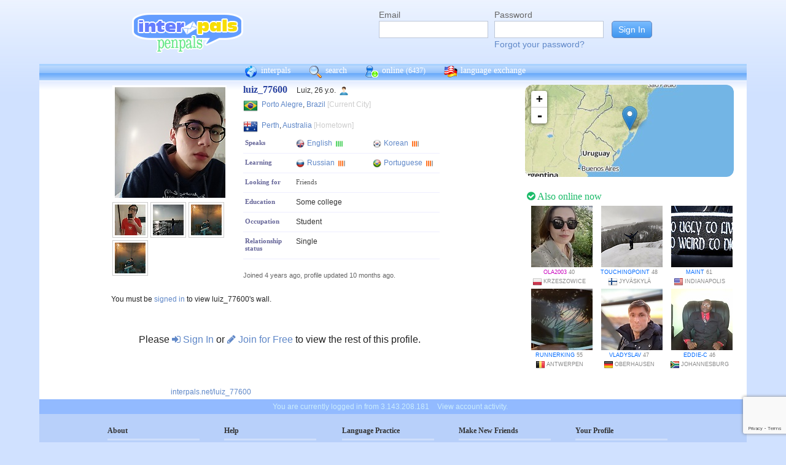

--- FILE ---
content_type: text/html; charset=utf-8
request_url: https://www.google.com/recaptcha/api2/anchor?ar=1&k=6Ldn6XYUAAAAAAkvX5N4XSTme3aMkwFq02-4vJw6&co=aHR0cHM6Ly93d3cuaW50ZXJwYWxzLm5ldDo0NDM.&hl=en&v=PoyoqOPhxBO7pBk68S4YbpHZ&size=invisible&anchor-ms=20000&execute-ms=30000&cb=j2mmnkdmjgp7
body_size: 48791
content:
<!DOCTYPE HTML><html dir="ltr" lang="en"><head><meta http-equiv="Content-Type" content="text/html; charset=UTF-8">
<meta http-equiv="X-UA-Compatible" content="IE=edge">
<title>reCAPTCHA</title>
<style type="text/css">
/* cyrillic-ext */
@font-face {
  font-family: 'Roboto';
  font-style: normal;
  font-weight: 400;
  font-stretch: 100%;
  src: url(//fonts.gstatic.com/s/roboto/v48/KFO7CnqEu92Fr1ME7kSn66aGLdTylUAMa3GUBHMdazTgWw.woff2) format('woff2');
  unicode-range: U+0460-052F, U+1C80-1C8A, U+20B4, U+2DE0-2DFF, U+A640-A69F, U+FE2E-FE2F;
}
/* cyrillic */
@font-face {
  font-family: 'Roboto';
  font-style: normal;
  font-weight: 400;
  font-stretch: 100%;
  src: url(//fonts.gstatic.com/s/roboto/v48/KFO7CnqEu92Fr1ME7kSn66aGLdTylUAMa3iUBHMdazTgWw.woff2) format('woff2');
  unicode-range: U+0301, U+0400-045F, U+0490-0491, U+04B0-04B1, U+2116;
}
/* greek-ext */
@font-face {
  font-family: 'Roboto';
  font-style: normal;
  font-weight: 400;
  font-stretch: 100%;
  src: url(//fonts.gstatic.com/s/roboto/v48/KFO7CnqEu92Fr1ME7kSn66aGLdTylUAMa3CUBHMdazTgWw.woff2) format('woff2');
  unicode-range: U+1F00-1FFF;
}
/* greek */
@font-face {
  font-family: 'Roboto';
  font-style: normal;
  font-weight: 400;
  font-stretch: 100%;
  src: url(//fonts.gstatic.com/s/roboto/v48/KFO7CnqEu92Fr1ME7kSn66aGLdTylUAMa3-UBHMdazTgWw.woff2) format('woff2');
  unicode-range: U+0370-0377, U+037A-037F, U+0384-038A, U+038C, U+038E-03A1, U+03A3-03FF;
}
/* math */
@font-face {
  font-family: 'Roboto';
  font-style: normal;
  font-weight: 400;
  font-stretch: 100%;
  src: url(//fonts.gstatic.com/s/roboto/v48/KFO7CnqEu92Fr1ME7kSn66aGLdTylUAMawCUBHMdazTgWw.woff2) format('woff2');
  unicode-range: U+0302-0303, U+0305, U+0307-0308, U+0310, U+0312, U+0315, U+031A, U+0326-0327, U+032C, U+032F-0330, U+0332-0333, U+0338, U+033A, U+0346, U+034D, U+0391-03A1, U+03A3-03A9, U+03B1-03C9, U+03D1, U+03D5-03D6, U+03F0-03F1, U+03F4-03F5, U+2016-2017, U+2034-2038, U+203C, U+2040, U+2043, U+2047, U+2050, U+2057, U+205F, U+2070-2071, U+2074-208E, U+2090-209C, U+20D0-20DC, U+20E1, U+20E5-20EF, U+2100-2112, U+2114-2115, U+2117-2121, U+2123-214F, U+2190, U+2192, U+2194-21AE, U+21B0-21E5, U+21F1-21F2, U+21F4-2211, U+2213-2214, U+2216-22FF, U+2308-230B, U+2310, U+2319, U+231C-2321, U+2336-237A, U+237C, U+2395, U+239B-23B7, U+23D0, U+23DC-23E1, U+2474-2475, U+25AF, U+25B3, U+25B7, U+25BD, U+25C1, U+25CA, U+25CC, U+25FB, U+266D-266F, U+27C0-27FF, U+2900-2AFF, U+2B0E-2B11, U+2B30-2B4C, U+2BFE, U+3030, U+FF5B, U+FF5D, U+1D400-1D7FF, U+1EE00-1EEFF;
}
/* symbols */
@font-face {
  font-family: 'Roboto';
  font-style: normal;
  font-weight: 400;
  font-stretch: 100%;
  src: url(//fonts.gstatic.com/s/roboto/v48/KFO7CnqEu92Fr1ME7kSn66aGLdTylUAMaxKUBHMdazTgWw.woff2) format('woff2');
  unicode-range: U+0001-000C, U+000E-001F, U+007F-009F, U+20DD-20E0, U+20E2-20E4, U+2150-218F, U+2190, U+2192, U+2194-2199, U+21AF, U+21E6-21F0, U+21F3, U+2218-2219, U+2299, U+22C4-22C6, U+2300-243F, U+2440-244A, U+2460-24FF, U+25A0-27BF, U+2800-28FF, U+2921-2922, U+2981, U+29BF, U+29EB, U+2B00-2BFF, U+4DC0-4DFF, U+FFF9-FFFB, U+10140-1018E, U+10190-1019C, U+101A0, U+101D0-101FD, U+102E0-102FB, U+10E60-10E7E, U+1D2C0-1D2D3, U+1D2E0-1D37F, U+1F000-1F0FF, U+1F100-1F1AD, U+1F1E6-1F1FF, U+1F30D-1F30F, U+1F315, U+1F31C, U+1F31E, U+1F320-1F32C, U+1F336, U+1F378, U+1F37D, U+1F382, U+1F393-1F39F, U+1F3A7-1F3A8, U+1F3AC-1F3AF, U+1F3C2, U+1F3C4-1F3C6, U+1F3CA-1F3CE, U+1F3D4-1F3E0, U+1F3ED, U+1F3F1-1F3F3, U+1F3F5-1F3F7, U+1F408, U+1F415, U+1F41F, U+1F426, U+1F43F, U+1F441-1F442, U+1F444, U+1F446-1F449, U+1F44C-1F44E, U+1F453, U+1F46A, U+1F47D, U+1F4A3, U+1F4B0, U+1F4B3, U+1F4B9, U+1F4BB, U+1F4BF, U+1F4C8-1F4CB, U+1F4D6, U+1F4DA, U+1F4DF, U+1F4E3-1F4E6, U+1F4EA-1F4ED, U+1F4F7, U+1F4F9-1F4FB, U+1F4FD-1F4FE, U+1F503, U+1F507-1F50B, U+1F50D, U+1F512-1F513, U+1F53E-1F54A, U+1F54F-1F5FA, U+1F610, U+1F650-1F67F, U+1F687, U+1F68D, U+1F691, U+1F694, U+1F698, U+1F6AD, U+1F6B2, U+1F6B9-1F6BA, U+1F6BC, U+1F6C6-1F6CF, U+1F6D3-1F6D7, U+1F6E0-1F6EA, U+1F6F0-1F6F3, U+1F6F7-1F6FC, U+1F700-1F7FF, U+1F800-1F80B, U+1F810-1F847, U+1F850-1F859, U+1F860-1F887, U+1F890-1F8AD, U+1F8B0-1F8BB, U+1F8C0-1F8C1, U+1F900-1F90B, U+1F93B, U+1F946, U+1F984, U+1F996, U+1F9E9, U+1FA00-1FA6F, U+1FA70-1FA7C, U+1FA80-1FA89, U+1FA8F-1FAC6, U+1FACE-1FADC, U+1FADF-1FAE9, U+1FAF0-1FAF8, U+1FB00-1FBFF;
}
/* vietnamese */
@font-face {
  font-family: 'Roboto';
  font-style: normal;
  font-weight: 400;
  font-stretch: 100%;
  src: url(//fonts.gstatic.com/s/roboto/v48/KFO7CnqEu92Fr1ME7kSn66aGLdTylUAMa3OUBHMdazTgWw.woff2) format('woff2');
  unicode-range: U+0102-0103, U+0110-0111, U+0128-0129, U+0168-0169, U+01A0-01A1, U+01AF-01B0, U+0300-0301, U+0303-0304, U+0308-0309, U+0323, U+0329, U+1EA0-1EF9, U+20AB;
}
/* latin-ext */
@font-face {
  font-family: 'Roboto';
  font-style: normal;
  font-weight: 400;
  font-stretch: 100%;
  src: url(//fonts.gstatic.com/s/roboto/v48/KFO7CnqEu92Fr1ME7kSn66aGLdTylUAMa3KUBHMdazTgWw.woff2) format('woff2');
  unicode-range: U+0100-02BA, U+02BD-02C5, U+02C7-02CC, U+02CE-02D7, U+02DD-02FF, U+0304, U+0308, U+0329, U+1D00-1DBF, U+1E00-1E9F, U+1EF2-1EFF, U+2020, U+20A0-20AB, U+20AD-20C0, U+2113, U+2C60-2C7F, U+A720-A7FF;
}
/* latin */
@font-face {
  font-family: 'Roboto';
  font-style: normal;
  font-weight: 400;
  font-stretch: 100%;
  src: url(//fonts.gstatic.com/s/roboto/v48/KFO7CnqEu92Fr1ME7kSn66aGLdTylUAMa3yUBHMdazQ.woff2) format('woff2');
  unicode-range: U+0000-00FF, U+0131, U+0152-0153, U+02BB-02BC, U+02C6, U+02DA, U+02DC, U+0304, U+0308, U+0329, U+2000-206F, U+20AC, U+2122, U+2191, U+2193, U+2212, U+2215, U+FEFF, U+FFFD;
}
/* cyrillic-ext */
@font-face {
  font-family: 'Roboto';
  font-style: normal;
  font-weight: 500;
  font-stretch: 100%;
  src: url(//fonts.gstatic.com/s/roboto/v48/KFO7CnqEu92Fr1ME7kSn66aGLdTylUAMa3GUBHMdazTgWw.woff2) format('woff2');
  unicode-range: U+0460-052F, U+1C80-1C8A, U+20B4, U+2DE0-2DFF, U+A640-A69F, U+FE2E-FE2F;
}
/* cyrillic */
@font-face {
  font-family: 'Roboto';
  font-style: normal;
  font-weight: 500;
  font-stretch: 100%;
  src: url(//fonts.gstatic.com/s/roboto/v48/KFO7CnqEu92Fr1ME7kSn66aGLdTylUAMa3iUBHMdazTgWw.woff2) format('woff2');
  unicode-range: U+0301, U+0400-045F, U+0490-0491, U+04B0-04B1, U+2116;
}
/* greek-ext */
@font-face {
  font-family: 'Roboto';
  font-style: normal;
  font-weight: 500;
  font-stretch: 100%;
  src: url(//fonts.gstatic.com/s/roboto/v48/KFO7CnqEu92Fr1ME7kSn66aGLdTylUAMa3CUBHMdazTgWw.woff2) format('woff2');
  unicode-range: U+1F00-1FFF;
}
/* greek */
@font-face {
  font-family: 'Roboto';
  font-style: normal;
  font-weight: 500;
  font-stretch: 100%;
  src: url(//fonts.gstatic.com/s/roboto/v48/KFO7CnqEu92Fr1ME7kSn66aGLdTylUAMa3-UBHMdazTgWw.woff2) format('woff2');
  unicode-range: U+0370-0377, U+037A-037F, U+0384-038A, U+038C, U+038E-03A1, U+03A3-03FF;
}
/* math */
@font-face {
  font-family: 'Roboto';
  font-style: normal;
  font-weight: 500;
  font-stretch: 100%;
  src: url(//fonts.gstatic.com/s/roboto/v48/KFO7CnqEu92Fr1ME7kSn66aGLdTylUAMawCUBHMdazTgWw.woff2) format('woff2');
  unicode-range: U+0302-0303, U+0305, U+0307-0308, U+0310, U+0312, U+0315, U+031A, U+0326-0327, U+032C, U+032F-0330, U+0332-0333, U+0338, U+033A, U+0346, U+034D, U+0391-03A1, U+03A3-03A9, U+03B1-03C9, U+03D1, U+03D5-03D6, U+03F0-03F1, U+03F4-03F5, U+2016-2017, U+2034-2038, U+203C, U+2040, U+2043, U+2047, U+2050, U+2057, U+205F, U+2070-2071, U+2074-208E, U+2090-209C, U+20D0-20DC, U+20E1, U+20E5-20EF, U+2100-2112, U+2114-2115, U+2117-2121, U+2123-214F, U+2190, U+2192, U+2194-21AE, U+21B0-21E5, U+21F1-21F2, U+21F4-2211, U+2213-2214, U+2216-22FF, U+2308-230B, U+2310, U+2319, U+231C-2321, U+2336-237A, U+237C, U+2395, U+239B-23B7, U+23D0, U+23DC-23E1, U+2474-2475, U+25AF, U+25B3, U+25B7, U+25BD, U+25C1, U+25CA, U+25CC, U+25FB, U+266D-266F, U+27C0-27FF, U+2900-2AFF, U+2B0E-2B11, U+2B30-2B4C, U+2BFE, U+3030, U+FF5B, U+FF5D, U+1D400-1D7FF, U+1EE00-1EEFF;
}
/* symbols */
@font-face {
  font-family: 'Roboto';
  font-style: normal;
  font-weight: 500;
  font-stretch: 100%;
  src: url(//fonts.gstatic.com/s/roboto/v48/KFO7CnqEu92Fr1ME7kSn66aGLdTylUAMaxKUBHMdazTgWw.woff2) format('woff2');
  unicode-range: U+0001-000C, U+000E-001F, U+007F-009F, U+20DD-20E0, U+20E2-20E4, U+2150-218F, U+2190, U+2192, U+2194-2199, U+21AF, U+21E6-21F0, U+21F3, U+2218-2219, U+2299, U+22C4-22C6, U+2300-243F, U+2440-244A, U+2460-24FF, U+25A0-27BF, U+2800-28FF, U+2921-2922, U+2981, U+29BF, U+29EB, U+2B00-2BFF, U+4DC0-4DFF, U+FFF9-FFFB, U+10140-1018E, U+10190-1019C, U+101A0, U+101D0-101FD, U+102E0-102FB, U+10E60-10E7E, U+1D2C0-1D2D3, U+1D2E0-1D37F, U+1F000-1F0FF, U+1F100-1F1AD, U+1F1E6-1F1FF, U+1F30D-1F30F, U+1F315, U+1F31C, U+1F31E, U+1F320-1F32C, U+1F336, U+1F378, U+1F37D, U+1F382, U+1F393-1F39F, U+1F3A7-1F3A8, U+1F3AC-1F3AF, U+1F3C2, U+1F3C4-1F3C6, U+1F3CA-1F3CE, U+1F3D4-1F3E0, U+1F3ED, U+1F3F1-1F3F3, U+1F3F5-1F3F7, U+1F408, U+1F415, U+1F41F, U+1F426, U+1F43F, U+1F441-1F442, U+1F444, U+1F446-1F449, U+1F44C-1F44E, U+1F453, U+1F46A, U+1F47D, U+1F4A3, U+1F4B0, U+1F4B3, U+1F4B9, U+1F4BB, U+1F4BF, U+1F4C8-1F4CB, U+1F4D6, U+1F4DA, U+1F4DF, U+1F4E3-1F4E6, U+1F4EA-1F4ED, U+1F4F7, U+1F4F9-1F4FB, U+1F4FD-1F4FE, U+1F503, U+1F507-1F50B, U+1F50D, U+1F512-1F513, U+1F53E-1F54A, U+1F54F-1F5FA, U+1F610, U+1F650-1F67F, U+1F687, U+1F68D, U+1F691, U+1F694, U+1F698, U+1F6AD, U+1F6B2, U+1F6B9-1F6BA, U+1F6BC, U+1F6C6-1F6CF, U+1F6D3-1F6D7, U+1F6E0-1F6EA, U+1F6F0-1F6F3, U+1F6F7-1F6FC, U+1F700-1F7FF, U+1F800-1F80B, U+1F810-1F847, U+1F850-1F859, U+1F860-1F887, U+1F890-1F8AD, U+1F8B0-1F8BB, U+1F8C0-1F8C1, U+1F900-1F90B, U+1F93B, U+1F946, U+1F984, U+1F996, U+1F9E9, U+1FA00-1FA6F, U+1FA70-1FA7C, U+1FA80-1FA89, U+1FA8F-1FAC6, U+1FACE-1FADC, U+1FADF-1FAE9, U+1FAF0-1FAF8, U+1FB00-1FBFF;
}
/* vietnamese */
@font-face {
  font-family: 'Roboto';
  font-style: normal;
  font-weight: 500;
  font-stretch: 100%;
  src: url(//fonts.gstatic.com/s/roboto/v48/KFO7CnqEu92Fr1ME7kSn66aGLdTylUAMa3OUBHMdazTgWw.woff2) format('woff2');
  unicode-range: U+0102-0103, U+0110-0111, U+0128-0129, U+0168-0169, U+01A0-01A1, U+01AF-01B0, U+0300-0301, U+0303-0304, U+0308-0309, U+0323, U+0329, U+1EA0-1EF9, U+20AB;
}
/* latin-ext */
@font-face {
  font-family: 'Roboto';
  font-style: normal;
  font-weight: 500;
  font-stretch: 100%;
  src: url(//fonts.gstatic.com/s/roboto/v48/KFO7CnqEu92Fr1ME7kSn66aGLdTylUAMa3KUBHMdazTgWw.woff2) format('woff2');
  unicode-range: U+0100-02BA, U+02BD-02C5, U+02C7-02CC, U+02CE-02D7, U+02DD-02FF, U+0304, U+0308, U+0329, U+1D00-1DBF, U+1E00-1E9F, U+1EF2-1EFF, U+2020, U+20A0-20AB, U+20AD-20C0, U+2113, U+2C60-2C7F, U+A720-A7FF;
}
/* latin */
@font-face {
  font-family: 'Roboto';
  font-style: normal;
  font-weight: 500;
  font-stretch: 100%;
  src: url(//fonts.gstatic.com/s/roboto/v48/KFO7CnqEu92Fr1ME7kSn66aGLdTylUAMa3yUBHMdazQ.woff2) format('woff2');
  unicode-range: U+0000-00FF, U+0131, U+0152-0153, U+02BB-02BC, U+02C6, U+02DA, U+02DC, U+0304, U+0308, U+0329, U+2000-206F, U+20AC, U+2122, U+2191, U+2193, U+2212, U+2215, U+FEFF, U+FFFD;
}
/* cyrillic-ext */
@font-face {
  font-family: 'Roboto';
  font-style: normal;
  font-weight: 900;
  font-stretch: 100%;
  src: url(//fonts.gstatic.com/s/roboto/v48/KFO7CnqEu92Fr1ME7kSn66aGLdTylUAMa3GUBHMdazTgWw.woff2) format('woff2');
  unicode-range: U+0460-052F, U+1C80-1C8A, U+20B4, U+2DE0-2DFF, U+A640-A69F, U+FE2E-FE2F;
}
/* cyrillic */
@font-face {
  font-family: 'Roboto';
  font-style: normal;
  font-weight: 900;
  font-stretch: 100%;
  src: url(//fonts.gstatic.com/s/roboto/v48/KFO7CnqEu92Fr1ME7kSn66aGLdTylUAMa3iUBHMdazTgWw.woff2) format('woff2');
  unicode-range: U+0301, U+0400-045F, U+0490-0491, U+04B0-04B1, U+2116;
}
/* greek-ext */
@font-face {
  font-family: 'Roboto';
  font-style: normal;
  font-weight: 900;
  font-stretch: 100%;
  src: url(//fonts.gstatic.com/s/roboto/v48/KFO7CnqEu92Fr1ME7kSn66aGLdTylUAMa3CUBHMdazTgWw.woff2) format('woff2');
  unicode-range: U+1F00-1FFF;
}
/* greek */
@font-face {
  font-family: 'Roboto';
  font-style: normal;
  font-weight: 900;
  font-stretch: 100%;
  src: url(//fonts.gstatic.com/s/roboto/v48/KFO7CnqEu92Fr1ME7kSn66aGLdTylUAMa3-UBHMdazTgWw.woff2) format('woff2');
  unicode-range: U+0370-0377, U+037A-037F, U+0384-038A, U+038C, U+038E-03A1, U+03A3-03FF;
}
/* math */
@font-face {
  font-family: 'Roboto';
  font-style: normal;
  font-weight: 900;
  font-stretch: 100%;
  src: url(//fonts.gstatic.com/s/roboto/v48/KFO7CnqEu92Fr1ME7kSn66aGLdTylUAMawCUBHMdazTgWw.woff2) format('woff2');
  unicode-range: U+0302-0303, U+0305, U+0307-0308, U+0310, U+0312, U+0315, U+031A, U+0326-0327, U+032C, U+032F-0330, U+0332-0333, U+0338, U+033A, U+0346, U+034D, U+0391-03A1, U+03A3-03A9, U+03B1-03C9, U+03D1, U+03D5-03D6, U+03F0-03F1, U+03F4-03F5, U+2016-2017, U+2034-2038, U+203C, U+2040, U+2043, U+2047, U+2050, U+2057, U+205F, U+2070-2071, U+2074-208E, U+2090-209C, U+20D0-20DC, U+20E1, U+20E5-20EF, U+2100-2112, U+2114-2115, U+2117-2121, U+2123-214F, U+2190, U+2192, U+2194-21AE, U+21B0-21E5, U+21F1-21F2, U+21F4-2211, U+2213-2214, U+2216-22FF, U+2308-230B, U+2310, U+2319, U+231C-2321, U+2336-237A, U+237C, U+2395, U+239B-23B7, U+23D0, U+23DC-23E1, U+2474-2475, U+25AF, U+25B3, U+25B7, U+25BD, U+25C1, U+25CA, U+25CC, U+25FB, U+266D-266F, U+27C0-27FF, U+2900-2AFF, U+2B0E-2B11, U+2B30-2B4C, U+2BFE, U+3030, U+FF5B, U+FF5D, U+1D400-1D7FF, U+1EE00-1EEFF;
}
/* symbols */
@font-face {
  font-family: 'Roboto';
  font-style: normal;
  font-weight: 900;
  font-stretch: 100%;
  src: url(//fonts.gstatic.com/s/roboto/v48/KFO7CnqEu92Fr1ME7kSn66aGLdTylUAMaxKUBHMdazTgWw.woff2) format('woff2');
  unicode-range: U+0001-000C, U+000E-001F, U+007F-009F, U+20DD-20E0, U+20E2-20E4, U+2150-218F, U+2190, U+2192, U+2194-2199, U+21AF, U+21E6-21F0, U+21F3, U+2218-2219, U+2299, U+22C4-22C6, U+2300-243F, U+2440-244A, U+2460-24FF, U+25A0-27BF, U+2800-28FF, U+2921-2922, U+2981, U+29BF, U+29EB, U+2B00-2BFF, U+4DC0-4DFF, U+FFF9-FFFB, U+10140-1018E, U+10190-1019C, U+101A0, U+101D0-101FD, U+102E0-102FB, U+10E60-10E7E, U+1D2C0-1D2D3, U+1D2E0-1D37F, U+1F000-1F0FF, U+1F100-1F1AD, U+1F1E6-1F1FF, U+1F30D-1F30F, U+1F315, U+1F31C, U+1F31E, U+1F320-1F32C, U+1F336, U+1F378, U+1F37D, U+1F382, U+1F393-1F39F, U+1F3A7-1F3A8, U+1F3AC-1F3AF, U+1F3C2, U+1F3C4-1F3C6, U+1F3CA-1F3CE, U+1F3D4-1F3E0, U+1F3ED, U+1F3F1-1F3F3, U+1F3F5-1F3F7, U+1F408, U+1F415, U+1F41F, U+1F426, U+1F43F, U+1F441-1F442, U+1F444, U+1F446-1F449, U+1F44C-1F44E, U+1F453, U+1F46A, U+1F47D, U+1F4A3, U+1F4B0, U+1F4B3, U+1F4B9, U+1F4BB, U+1F4BF, U+1F4C8-1F4CB, U+1F4D6, U+1F4DA, U+1F4DF, U+1F4E3-1F4E6, U+1F4EA-1F4ED, U+1F4F7, U+1F4F9-1F4FB, U+1F4FD-1F4FE, U+1F503, U+1F507-1F50B, U+1F50D, U+1F512-1F513, U+1F53E-1F54A, U+1F54F-1F5FA, U+1F610, U+1F650-1F67F, U+1F687, U+1F68D, U+1F691, U+1F694, U+1F698, U+1F6AD, U+1F6B2, U+1F6B9-1F6BA, U+1F6BC, U+1F6C6-1F6CF, U+1F6D3-1F6D7, U+1F6E0-1F6EA, U+1F6F0-1F6F3, U+1F6F7-1F6FC, U+1F700-1F7FF, U+1F800-1F80B, U+1F810-1F847, U+1F850-1F859, U+1F860-1F887, U+1F890-1F8AD, U+1F8B0-1F8BB, U+1F8C0-1F8C1, U+1F900-1F90B, U+1F93B, U+1F946, U+1F984, U+1F996, U+1F9E9, U+1FA00-1FA6F, U+1FA70-1FA7C, U+1FA80-1FA89, U+1FA8F-1FAC6, U+1FACE-1FADC, U+1FADF-1FAE9, U+1FAF0-1FAF8, U+1FB00-1FBFF;
}
/* vietnamese */
@font-face {
  font-family: 'Roboto';
  font-style: normal;
  font-weight: 900;
  font-stretch: 100%;
  src: url(//fonts.gstatic.com/s/roboto/v48/KFO7CnqEu92Fr1ME7kSn66aGLdTylUAMa3OUBHMdazTgWw.woff2) format('woff2');
  unicode-range: U+0102-0103, U+0110-0111, U+0128-0129, U+0168-0169, U+01A0-01A1, U+01AF-01B0, U+0300-0301, U+0303-0304, U+0308-0309, U+0323, U+0329, U+1EA0-1EF9, U+20AB;
}
/* latin-ext */
@font-face {
  font-family: 'Roboto';
  font-style: normal;
  font-weight: 900;
  font-stretch: 100%;
  src: url(//fonts.gstatic.com/s/roboto/v48/KFO7CnqEu92Fr1ME7kSn66aGLdTylUAMa3KUBHMdazTgWw.woff2) format('woff2');
  unicode-range: U+0100-02BA, U+02BD-02C5, U+02C7-02CC, U+02CE-02D7, U+02DD-02FF, U+0304, U+0308, U+0329, U+1D00-1DBF, U+1E00-1E9F, U+1EF2-1EFF, U+2020, U+20A0-20AB, U+20AD-20C0, U+2113, U+2C60-2C7F, U+A720-A7FF;
}
/* latin */
@font-face {
  font-family: 'Roboto';
  font-style: normal;
  font-weight: 900;
  font-stretch: 100%;
  src: url(//fonts.gstatic.com/s/roboto/v48/KFO7CnqEu92Fr1ME7kSn66aGLdTylUAMa3yUBHMdazQ.woff2) format('woff2');
  unicode-range: U+0000-00FF, U+0131, U+0152-0153, U+02BB-02BC, U+02C6, U+02DA, U+02DC, U+0304, U+0308, U+0329, U+2000-206F, U+20AC, U+2122, U+2191, U+2193, U+2212, U+2215, U+FEFF, U+FFFD;
}

</style>
<link rel="stylesheet" type="text/css" href="https://www.gstatic.com/recaptcha/releases/PoyoqOPhxBO7pBk68S4YbpHZ/styles__ltr.css">
<script nonce="sQqxMkAdZHTsAjNvjJCsoA" type="text/javascript">window['__recaptcha_api'] = 'https://www.google.com/recaptcha/api2/';</script>
<script type="text/javascript" src="https://www.gstatic.com/recaptcha/releases/PoyoqOPhxBO7pBk68S4YbpHZ/recaptcha__en.js" nonce="sQqxMkAdZHTsAjNvjJCsoA">
      
    </script></head>
<body><div id="rc-anchor-alert" class="rc-anchor-alert"></div>
<input type="hidden" id="recaptcha-token" value="[base64]">
<script type="text/javascript" nonce="sQqxMkAdZHTsAjNvjJCsoA">
      recaptcha.anchor.Main.init("[\x22ainput\x22,[\x22bgdata\x22,\x22\x22,\[base64]/[base64]/[base64]/[base64]/[base64]/UltsKytdPUU6KEU8MjA0OD9SW2wrK109RT4+NnwxOTI6KChFJjY0NTEyKT09NTUyOTYmJk0rMTxjLmxlbmd0aCYmKGMuY2hhckNvZGVBdChNKzEpJjY0NTEyKT09NTYzMjA/[base64]/[base64]/[base64]/[base64]/[base64]/[base64]/[base64]\x22,\[base64]\\u003d\x22,\x22bVtVw74Rwow6wr7DiMK4w7fDlWxWw7EKw4fDrB07fMOFwpx/U8KfIkbCgArDsEo2UMKfTXPCsRJkEcKdOsKNw6bCgQTDqE4XwqEEwqZRw7Nkw73DnMO1w6/Dv8KvfBfDpBo2U0FBFxI9wqpfwokTwodGw5tDBB7CthLCpcK0wos+w7Niw4fCuW4Aw4bCoDPDm8Kaw4/ClErDqTbCqMOdFRlHM8OHw6l5wqjCtcOewoEtwrZfw6ExSMOXwrXDq8KAKkDCkMOnwogPw5rDmQMGw6rDn8KdIkQzYAPCsDNoWsOFW0bDhsKQwqzCpxXCm8OYw4XCrcKowpIffsKUZ8KQK8OZwqrDilJ2wpR+wp/Ct2kfOMKaZ8K0RijCsFMJJsKVwpjDhsOrHhIGPU3CkG/CvnbCjXQkO8O2fMOlV1nCqGTDqQfDp2HDmMOmdcOCwqLCtsOHwrV4GjzDj8OSLcO1wpHCs8KBKMK/RRtteEDDksOJD8O/C2wyw7xBw6HDtToFw6HDlsK+wogUw5ogcVQpDjNKwpphwp3Cr2U7c8Kjw6rCrRcZPArDvixPAMK1V8OJfwXDocOGwpAYK8KVLgpNw7Ezw5rDt8OKBRvDgVfDjcKAIXgAw53Cj8Kfw5vCtsOawqXCv1kWwq/CiyTCu8OXFHJjXSkswozCicOkw4XCv8KCw4EGWx5zaG8WwpPCnUvDtlrCg8OEw4vDlsKXZWjDklPCssOUw4rDq8KewoEqGz/ClhoqGiDCv8OEGHvCk1nCu8OBwr3CmnMjeTlow77DoXPCoghHCG9mw5TDjj1/[base64]/CgMORWQgoTcO+dxE4w6d+w4RmSTYNWMOGUxNKcsKTNxvDkG7Cg8KLw453w73CusKFw4PCmsKwaG4jwoxsd8KnJxfDhsKLwrNwYwtswofCpjPDkjgUIcOlwrNPwq1EasK/TMOYwpvDh0cKZzledmzDh1DCmXbCgcONwo3DucKKFcKPEU1EwrnDhjomEsKWw7bChnU6NUvCnA5swq1IGMKrChTDj8OoA8KOUyV0SB0GMsOTIzPCncOVw4M/[base64]/Dn8OLwoDDmzB9w4/Ckno/w4HDnE0NwrjCmkNswql6AgTChXLClMK0wqTCusK2woxMw5fCncKLemDDuMONZ8KhwrxmwpkXw6/CqQYGw6MMwqHDiC5xw7DDpcOtwoptfAzDjmE3w4rChG/DgnnCr8OiJsKzW8KLwrLCh8KjwqfCmsKeEsOPwrPDgcK6w6dQw4xvXjQSekEMdMOhdgLDjcKAUsKow5NKVVJUwqBOM8KlL8KhUcOcw60ewr9dM8OAwpdBGMKuw5M+w6F3G8O2VsOSO8KwJVBEwo/CnVLDnsK0wpzDqcK7ccKKYmYiMghnSEUNwrM7NVfDtMOcw4ogIB0hw5gLDX3Cr8OkwpjCjV3DvMOWSsOAPMK3wqI0WMOhSQkccmN+T27DgxnDncOwSsKRw53Ch8KQeTfCjMKLbS3DlMKxBS86MsKAa8O/wo/[base64]/[base64]/[base64]/DscOiwoN8w5dgesOnQ8Kvw6bDnsKbXzTCmcO4w4HCrcOMHhvCh3/DkRB1wpgVwr/CgMOTSUXDuCLCn8OTBRPChMONwrZRBsOxw7YKw6U9ND8NcsKaBErCssObw6J8w6rCisKjw7ozL1jDtlLCuztQw7UVwr82DCgdw5hefzjDtx0sw4/DpsKrfj16wqs1w6gGwpTDlh7CrgXCp8Otw5vDo8KLHSRFbcKcwpfDiwTDqgYgC8OqE8OXw68CKMOfwrnCoMO9wqPDtMOzAwZNYwTDl3vClsOXwr/[base64]/Cl29kC8Kqw74mCcOWBkAjQ1Ykwp4VwpdwwrrDj8KvPMO7w7TDk8OlSxYyIxDDjMO/wokQw5tNwpHDsR3CjsKuwptawrbDoizDksOiSRoceCDDtsOBeXYhw6vDjVHDgsOew78zEAYhwq0/[base64]/[base64]/DgsOWwobCgGfDncKDMCDCrMKJR8KpwonDiiXDswMdw5c4K3zCvsOLC8K8U8OURsOzfsKFwpsyewPCswjDrcK4HcKaw5rDviDCsTYAw4/CkcOiwpjCksKGIDDDmMOIw51JXQLCi8K4ew5qRCzDqMKZSEgyQsKKe8KFNsKowr/CocKQacKyZsKPwrV5Cn7CqsKmwrTCl8KGwowMwo/CgWpSfMOAYjzCuMOPDB5VwoEQwohSXsOmw7QuwrkPw5DDn0TCi8KdZcKGw5BcwpBYwrzCgQEuw6DDjgPCvsOEw4lJbw5JwozDr2RAwpt+WsONw53Dsg5BwoLDg8OfLcKCKWHCiwzCiyQowp5dw5dmE8OhA3kzwq3DisOawp/DqMKjw5jDu8OPdsKcesKvw6XCrcKlwrLCrMOCDsODw4Y3wq8sJ8Onw47CksKvw7TCqsKMw4jCqwJuwpDClCNDFAjCoSzCpyBVwqfCjsKpZMORwrjDkcOLw5oLf3jCpjXChMKYwq3CiBgRwrQ9X8O0w7jCpMKsw7DCjcKJBsKHBcK5w73Dh8Orw5fDmQ/[base64]/UWLDmjAXcsKOw43CnmrDk8OLT2sywpkZw404wpN1D3ETwqV+w6jDoUNyCMOHSsK/[base64]/CtyFRT8Kkw4pOE2LCt8O4w6XDtyzDucKyHXLDkCrCh05wR8OSAl/DusO8w5JUwr3DtGRnPUwcRsOqwpUcCsKqw6lOC1vCvsKNI07DpcKcwpVnw6/DoMO2w61OfnUYw4PCjD0Ow6lMBHoHw4rCpcKVw6vDmsO1woMowp/[base64]/w5lJwrHDsR8uKQFJwpPCucO8w4LCvVnDlQvDjcOrwqdpw4/Cti9Jwq7CjSvDk8KewobDthwBwpobw7pfw6jDkH3DhHfDtUvDs8OUGzvDtcO8w57DjwsBwqoCGcKQwoNXJcKsWsOuw6LCg8OPEi/DpsKsw75Nw614w7vCjDFednrDtcOEw4TCmxdOQsOMwoPDjMKcZijDm8O6w71UYsOTw5cVFsOtw5c1ZMKWVhPCsMOvD8OvUHvDi05NwqMNY3fCiMKEwpfDrsOpwpfDrsOtUUIrw5/DoMK2wpsFVFHDsMOTTWzDrMOzTWvDucOSw50KecObXsKLwpMEGXDDjMKAw6vDkwXCrMK3w7fCinDDhMKQwroJdVFhDnYGwr/DqcOLXSvDtiEDScOgw5dUw7o2w5d3A0/[base64]/CjcKwwr3CjMO7GUTDnBzDk8KdwpDCtSRpw7rDgcK2H8OOQMOCwpDCsmoIwqPCognDqsOuwqzCksKCKMKMOQsFw6PChT90wrYSwqJQDDFeKXjCk8OYw7ETFBRNw73DuwTDhDrClTUdE1FiETYNwqhIw5TCqcO1wofCqMOoY8O3w4FGwoJFwqdCwqbDtsOdw4/[base64]/bTRfw7g7w5LDk8O7NcKAwpPDscOdw4dDw458F8KkcW/DvcOKZcOpw7rDokrCk8Ozw6VhHMOLOmnCrsOFPU5GP8OUwrzCmQzDi8O1CmAdw4TDl3TCqMKLwpLDi8OsIjjDicKNw6PCgGXDpQEbw57CrcO0wqwsw4NJw6/CqMKpwpDDi3XDosKtwobDiihTwoxCwqYDw4vDlsK3Q8KTw79xJsO0d8KMUA3CoMKcwrIRw5/CtyDCmhoSQQ7CvjYTwrrDrB0jdQvDhTLCtcOjWcKUwrc2bRnDv8KLGnQ7w4zDuMOpw73CqsO+I8Odwodub07CksOSb007w7XCinPCkMKHw7PCp0DDoXbCu8KNakxgG8OPw6JEKlHDv8KowpIQGmLCksOucMKEACJvTcO1eWE/MsKJNsK1NUhBT8OUw4jCr8KELsO/Ngg7w77CgBgLwobDlBzDs8OAwoMGAw3DvcKPXcKNScKXVMKIWCELwoxrw5DCuXjCm8OZCHXDt8KLwp7DucOoM8KBDEpjF8KYw6LCpB09XH40wofDpsOBPMOKK3h8BsOvwp/DucKJw5AdwojDqMKLdXPDnkFgciwgcsOJw6R1wqbDoGzCt8KqJ8KHI8OiVmciwp0Dcn9gUiAIwpsRwqLCjcKmesKiw5XDvX/CjsKBMsOYw6UEw5cfw5Z1UHh/Ox7DkA0xdMOuw6kPNRDDjMKwWWNXwq5kV8OiT8OiUwV5wrAZP8KBw63CssK7KhfCq8O/V2sTw6t3bQ1WAcKQworCgBcgFMOBwqvCl8KTwpvCpS7Ci8OBwoLDgsOTYMO8w4bCqsOGOsKlwpjDr8O8w4UHRsO0w64vw6/Cpglrwrgvw64UwrIfRy7Csjt2w6IQccOhe8OBYcKQw41lD8OeY8Kqw5zClMO6RsKGwrfChzsfSwzCpVnDhCjCjsK0wrtQwrh1wpktMMOqwrcXwpwQIFDCqcKjwqXCj8O4w4TDk8OjwrLCmmzCq8O6w6Nqw4AMw4DDl0rDtRfCjR8AcsObw7xqw6rCiUjDom/DgzoqL1vDi0rDsVhTw7UBV2LCp8O3w6zDusODw6ZeDsODdsOPD8O2AMOgwpMzwoMrMcOpwpwOwrDDsGYKO8OCWsO/[base64]/VDvDjnVQWcOZw4orQmrCnw/DjcK7w7LDoCjCncKrw6ljwqTDvShhMHIXCHVvw5wOwrPChR/[base64]/[base64]/DhsO/[base64]/CqMOwwr/[base64]/Jnp+J8K6cMK3wovCn8ODUFHDjMKRVcOlwrYwRcKxw5Yiw5TDqTkmGMK/eAodUsOqwrM4w5vCnCjDigwvAlLDqsKXwrcswrjCgl3Cq8KqwotTw6d2KS3CqjswworCqsKiH8Ktw6dnw4tRecOZcnEqw5LDhwHDvsO7w48qSFoodljDpWfCty8JwrDDvgXCl8OkcETCisKMVUzCt8KsN1tHw4/[base64]/S8KbFMK/w5Qnw5sVwpfChWJgIMOewrwNWMOCw7DCgsOVHMOJehfCiMKINBPDnMOEK8OPw5TDohfClcKPw7DDuEDCuSjCnwjDmh0Hw6k5w74qEsOkwoJqBT07w7rClR/Di8ObdMKAI3bDusKnwq3CuX8hwrgofMOAwqk3w4UFdMKrRsKmwpJQPXYDC8Obw5VvT8Kew4bCisO8F8KhOcOlwobCkER7PlwAw4QsVFjDh3vDjHFOw4/DpkZQJcOVw5rDvsKqwpR9w4PDmhIBFMOSScKBw6YXw7nCuMOlw73CtcKSw4XDqMKTbDfDiV5CWMKxI3xCa8OoFsK4wo3DlMONQlTChS/DmVnDhw1iwqNyw7sVCMOzwrDDsUAJLV19w6ArPj5iwpfChkA2w5Emw4FSw6Z1GMKcXXM/w4vDiEbCnMKJwq/CkMOBwpFpBC/CtGUbw6zDv8OXwrcvwogiwpfDuGnDqWnCmMO2dcKywrEPQjl1d8OLTsK+TSZCUHMBecOmRMOba8KOw6tQDFhVwqXCqcK4YsKJQ8OKwqjCnMKFw4DCjGXDmVg7VMOLA8KpZcO/VcOBWMKiwoIdwoJ9w4jCgcOmeiZUZcKmw4/DoirDpUBMIsKxHWJeI2XDuksUNX7DkgDDgsOAw5zCiF1BwozCpVwvSHpQb8OYwoMew7Rcw5B8JGbCrkcZwr5/f1/ChAzDiBPDhMOtw4PCgQJmHMKgwqTDlcOSH3RIV3pFwosmT8OSwqnCrX9Awq9VQCcUw5R0w67CgyUORBNOw5piIsOtGMKowrzDgsKNw59Awr7CvRbDmsKnwrAaJsKZwpBYw59GEAtfwqUwT8KtQxDDksOjK8OfXcK4O8KFYsOxTE3CuMOjDMKKw7o6OBkNwpXCm1zDji/Dh8OoMz/DqiUBwp5dKsKRwpsyw79oc8KtLcOHUBgVETcYw44Sw6PDmBLDol4AwqHCtsOUaCcWbsOhwqbCqWUjw4A/VcOuw5vCtsKWwo3DtW3DlnwBWx4MRcK8CcK8fMOoXcKNwqNEw4FTw7UqUsKcwpB3AMKZK3F+AMOMwpBvwqvCgBUODgRAw5MwwqzCkGQJwrrDncOaEw49AcK8Lw/Cpg3Cp8OXV8OtJmvDpHDCgsK2UMKuwql4wonCvcOMCELCtsOsemdrwoVUej7DlXjDkBHDgnHCunJnw401w59Iw65Pw7Qsw7zCtMOzUcKYecKJw4PCqcOUwpBtRsOMDEbCtcKbw5LCq8KnwoERN0bCgF/CqMOPCCUdw6/DnsKJHTvCuUnDtR5Xw5PCucOOVQ9SYRoyw4INw5fCrDQyw6JDMsOuwpskw50zw7TCs0huwrZ5wrHDqmtMAMKFGcOeEGbCmz9BcsK+w6RJwrDCmG9awpFVwrwtfcK3w5RCwo7DvMKYw7wVQFLCs0zCqsO/NBTCs8OmOUjCkMKPw6cYf3I6NgdVwqgBZMKLLmBcFmwoO8ORd8Kmw6kZTTzDgGg4wpUtwosCw6rCjGrCpMOZUUccXsK6DAdyOkrDnF5sKMKKw5YgfsKCSEjCkjkILhfCkMKlw4zDhcKww4fDkmvDtMKxB1zDhsOCw7bDq8KPw5hHF3kFw69aBMKUwp1lw4sVKMKYDD/DosK8wozDg8OIwpLDsgx/w4I7JMOlw73DqXXDqMO0IMO3w4FFw6AEw4Bewq4BRVHCjWkow4UxQcO2w4diGsKSfcOJEgFaw7rDpjfDgFXCmQbCinnCiTDCgQMQWg7CuHnDllRLcsO+wqQdwqh2w5s5wptOwoI/asOodwzCjVIiAsKTw6k7XitEwq5SKcKpw5Nbw73CtMO9woBdB8OUwr0iKcKAwr3DiMKtw6zCtSRXwrbCkBoEH8K/BsKnaMKkw6t+w698wpxUF0HCpcOPVkDDk8KpMVsGw4fDiBc9eTLCtsOjw6QHw6sNOiJKX8Obwp3DrWfDgMOiaMKgWMKeHcOIYmjDvcOlw7XDqjV/w6zDo8Knw4DDqSluwo3CisKkw6R/w4J/[base64]/w4BddMKJwoPDiTDCrFYPYEFAwr7ChTrDnA7CngNqwqTDjSbCqxprw7c4w6HDqh7CosKxfsKMworDmMOgw4c6LxUnw55SMcK/wpTCoXzCucKKw7ZMwrrCh8KEw7zCqT13wqLDiCYYOsOcNBpSwr/DicOvw4XDjCtQc8KyeMOkw61HDcOYb1tswrMOX8Oew4R9w5Qyw4/CiGVmw6rDjMKmw43CusK2KUAeDsOuBzLDrkbDsjxtwpLCl8KSwq7DlB7Di8KwJwPDncKiwpbCs8Oudg/Dl2/[base64]/Dk2EJwqzCv8KBOUsuw5LCs8OZZcKwcBzCigfDjxtXwop7Wh/CucKzw5Q/dHDDkTzDscKzLAbCtcOmAANxF8K+Nx58wofDt8ObWGNSw5lpRSM5w6UsIwfDhcKRwp0RJ8Ojw7LCnsOUAibDl8Ojw6PDgD7DnsOew5sQw78efnDCv8KTC8OdRzjCjcKaE27CusOuwoF7djk1w6QKPmVQL8OLwo9/[base64]/w4FNFcObDMOPwrPCtMKlwpBtwrJBwqUmw6Uzw4rCkMKZw7rCg8K4agMIYxt1b0xRwqAGw6XDhMOiw7XCh3HCnMOzbzwHwrtjF2Qlw65rTnbDmDLCkiErw495w58WwoVWw7YawrzDvxl8bcOVw4nDqGVHwoPCkU3DucKIesKCw7nDp8K/wo3DqMOuw4HDuy7ClHJnw57CiUhqPcOsw4E6wqbCpBTCpMKMZ8KWw6/DpsOoJsKzwqo+DBrDpcO9DAdfPQ45DUstAXTDrsO6R1c8w79dwp0oIwVDwrvDucOLa3dpcMKvP11PWQsKZ8OuU8O+MMKkPMOlwqUpw4Jjwp8zwoNgw6lqXEpsKnh2w6UPfAbDrsKnw6V6wpzDtFvDnQLDssOYw4PCuTDCmsOAZ8Kfw7EpwonCk34/[base64]/w7PCljvCqsK8LBrCi3AaKsKWbsKQFEnCrSbDq1nDqFtgfMKswqLDjwZXNEBAWgQ/dzZzwo5GXynDkW/[base64]/w7ASLcO9c8KEw7hbFcOJwpXClsOlw5ZIRRk0IgjDrkrCvVDDi0nCiU0ZTsKEXcO9PMKDZXNxw40fCBrDknfCv8OdGsKRw5rCllBSwoVHG8OdOcOJw4VwFsOHPMKsHzZWw4kCfiRNVcOXw5vCniLCrC0Jw7PDnMKZQsOlw5vDgA/CgsKzfMOjMj1tGcKDURUPw70JwqEDw6Zfw7cnw7cbZcOcwoQdw67DksOswqR7wp7DtTRbVsK1IcKSe8K8w4TDjk1zcMOBLMKkXVjCqnfDj1zDgVlmRlDClxdowojCjAzDt0IPecOMwp/Dm8KVwqDCqT5qKsOgPg4aw6B0w7/Duh3ClMKRwoY9woTDlMK2XcKkPMO/UcK2asKzwr8CRsKeDHV6J8K9w7nCucKgw6bCj8KPw7XCvMOyIUZoJEfCqsOhN2MSKEY0RzECw5fCscKoQQvCscOkbWjCnnlzwpIcw5fCjsK4w70FWcOvwqJRAhTCkcKKw5ZcIB3Dh1Fbw4/CucOTw4HCuDPDnVvDgMKCwpcCw5kUYgM7w63CvxLCpsOtwqdUw7nCgMO3RMOLwrJMwqwSw6DDv2vDq8OqFHTCiMO+w6zDjcOCc8KDw4tIwrYqQUs/Mzo9P0jDkVBfwr0iwqzDoMK3w4PDoMObdcKzwoAqSMO9R8Kww47Dg08vH0fChlzDsWrDq8KTw6/DgMOdwqd1w6sNWxjCrwbChnXDgwjDl8OrwoZAVsKzw5A8b8Kga8O1BMOGwoLCpMKiwoUMw7B3wpzCmAQbw6R8wpXDlTwjc8K2eMKCwqDDg8OoBT4Hwp/DriBhQRBpHSfDkMKPdsKvPx0gBcK0AMKdwojClsOAw4DDjcOoRU7ChcOPesOew53Dn8OGVR7DslwOw5DClcKsRxXDgsK3wozDlVvCocOMTsO1TcOWZ8K1w4HCocOYecOMw5U7wo1jLcOmwrlLwpEMPHRwwqEiw5PDiMKSw6puwprClsKWwoZ/w7XDj0DDpsOgwr/DrH4TSMKew5rDiHYCw6AtdcOrw5cBB8KjSTAqw5YceMKqCwpYwqcPw4gww7BvfRoCFDrDpsKOVAbCpE40wrzCkMOOw7fDsXPCr3zCm8KEwp49w4vDjTZyKMO5wqw4woPCm0/DiBbDh8Kxw4/CpRXDicK6wrPDsjLDgsOZwqLDjcKBwrXDtAAnUsOXwpkCw6PCo8KfXFHCvMKQXVzDnFzDlhZwwqrDtDvDsmzDucKXEULCqsODw59vcMOMFxUSOAvDtQwxwqNAVSDDr13DusOGw7Auw5hiwq9pOMOzwrZnPsKJwpEkaB4/[base64]/Dh8OReG3DnWHCoMKEOMOpKH0TPMOiw69AUcOLdBrDpsOYP8KPw4JewqZvJUTDt8OAbsK+SELCn8KFw5Ayw6swwpDCjsOtwq8lREMNGsKhw7IYN8OuwrIWwoQJwotOJ8KuY3vCicKCGMKyRsK4GCfCvsOpwoLDjMKbW3Bqw43CryoXGgvChW/[base64]/[base64]/CjRtdAMK2R2xOwpTDisKCMMKKUMK/wq1zwofCtRk7wok3dVTDoz9aw4YqPzrCssOnYTJVTmPDm8OiZiHChDrDgx9MXRMPwoTDhHvDn0pvwqzDhDUzwo4ewpcwA8Oiw7JMFlbDncK5wr5lBQ9uEMO/w5LCqX4XBGbCiBjCssOowplZw4bDvA3Dq8OBfMOjwonChMK6w7dCw6hAwqHDp8OEwrtAwrRVwrDCtsOoJMOoa8KPek8PC8O4w5/Cq8OyGMKqw4vCqlfDrcKbYiPDgcO2K2Z6wqFtR8Kqd8KOf8KJIcORwqnCqhBtwrdPw54/wpMlw63CpcKEwrTDqGTDnSbDm0RgfcKaScOZwopDw63DugjCvsONScOSw4s8Xmohw6wfw68HSsKmwpwXHARpw5nCuFU6c8Oub1HCiTp9wpwqVBLCnMOiScKSwqbCv3hOworCrcKKJ1HDm3gIwqIsBMKDAMKFbyBDPcKew4TDl8OTOAZFYS0xwo/Cow7CtkPDjsOzaik/JMKMGMOWwrVELcOaw6rCuTbDjirCiT7CtElfwphKMl5zw6nCpcKyd0PDmMOgw7LCpE9wwpYVw4/DryfCmMKkFcK1wq3Dm8Knw77Cn2jDn8Oxw6NwGUjDmcKOwrPDjS9vwooQPjHDrw9XQMOew6TDj1t6w4R6NFHDt8O+KWJ+ZmUIw4rCmMOeWkbDqyVWwpsbw5HCgMOrQsKKEsK6w6Bxw6BTPcKpwo/DrsKiWVPDkVjDu0dywqPCpjBNN8KcRj9cAWdmwr7CkcOyDWtUBzHCqcKgwo5Rw7bCscOtZcKKd8KEw5PCgCJXMH/[base64]/DokXCpcKJwpPCh8KSKWg+wpLDusKswp4Rw5Ezw7DDs0jCucK4wpY5w4t/w49Twpt+DcKyFk7CpcOnwqzDocOmDMKDw73CvkcnWsOdWS3DiX5gY8KnJ8OKw7hbe31UwpQSwo/CkcO7Rk7DkcKcPMOGRsKbw4HDhzBZYcKZwoxwKEPCohXCmBDDisOGwqd+Lz3CvsKOw6rCrQdpecKBw5XCi8OfG13DpcOTwpgDNldkw502w6fDo8O6E8OUwo/ChsKHw6JFw7lJw6ZTw5HDn8KXFsOUfF7DjMOzS0o5KHfCvyRJZifCscKUecO2wr8ow5p0w4l7wpfCqMKdwqtFw7DCp8K8w5lnw63CrMONwoQlMcOEKMOmSsOWHGFoJzHCpMOJBcKUw6fDocKVw6vCgm0ewo/Ctmo7KETCq1nDmlHCpsO7fhHClcK/FlIEw5/CusKEwqFDasKUw7IOw4wowrMWNHtqbcKDw6tcwo7CigDCucKQGCbCnB/Dq8KDwoB7a2tQEQfDoMO4XsKHc8KoXsODw4UGwobDgsO1McKPwocbN8ObQW7ClBxHwqXDr8O6w4YQw4DCgMKnwqUZeMKBfMOMScK7dcO3WS7DkAl7w5Vuwp/DpwxUwrbCtcKUwoDDtxoOT8Ohw7wrTVsHw7R4w794E8KbdcKqw6TDtwo7fsODV2TClTUJw4t9QE/Cl8KEw6ENwpXCnMK5BGEJwoRAWSpzwr1yM8OBwpVDb8OJwpfCjW5wwofDjMOaw7QjVxB/AcOrfBlBwqNAGsKJw7/CvcKtw5I+wqnDgClMwq5ewpdxSggaHMOPEwXDhQ7ChMOVw7VWw4Jxw7FjeVJeOMKmPCXCm8K8ZMOnHR5baRTCjUhEwp/ClVZ4BsKRwoNAwrBLw6FowoxFJUBJK8OAZ8OJw6t/wqJ8w5TDqsKLEcKPw5dHKwwXU8KBwrt7KQw2NRk3wo3DpMOYEsK3ZcOiHivDlSHCuMOAXMK1GR5dw73DksKtTcKlwpobC8KxG3/CqMOGw5XCoWfCmxYGw5HDjcOXw694RFN0E8K0CD/[base64]/fXZqfcOVVAHCjcO4Mww7w7VfwoHDisOGw7PCl8O9wprDvR0nw7TCmsKbwqhYwqPDqBp3wrHDhMKQw5JOwrsSD8KbM8OEw7PDhGorWyJXw4DDnMKdwrfCkknDpn3DpTXCqlXDlA/DnXUIwqARfhrCs8KKw6DCocKuw59MHinCn8K0w6LDoUl9D8Kgw6fCpRRwwrx4B30wwqomOWTDriU1wrAiCFFhwqXCokUvwpxFCcKVLkvDvSHCusOSw7rCiMK9XsKbwq4TwpvClcKUwqx0A8OIwpvCjcK/F8KaeQHDtsOqHgXDlWIwNMKRwr/Cu8OZRcKtN8KewpzCrR/DvgjDiiHCpxzCv8OJLSggwpJiw6PDhMKTIG3Dhk/CiSkEwr3CtsOUEMOHwp5ew5NlwojDn8OwUsOoBGzCvMKew7fDuw7DunTDv8Ktwo5dAMKGEg9BS8KwPsOaD8KqO3EgHcOrw4ArECbCr8KJRcOGw6wEwqkLM3Vnw6ROwrnDjMKiX8Kqwpkxw6HDgcO6wr/Dk1Z5XsKiw7XComHDocO0woQhwpVcw4nDj8O3w7rDji9sw5U8w4Z5w4fDvyzDh2EZZD9xTsOVwo4IRsO7w7XDkWbCscOhw7JLPMK4V3PDpMK7AScrSSs3wqlYwpVNS2zDo8OvZm/Dh8KGInYZwolhKcOxw73ChAjCtlPCmwXCtcKewovChcOZVsK5QmbCrEYXw5xeYcOcw6I3wrE0CMOAJ0bDssKNPMKAw73DucK5A3gWLMKZwpDCnXU2wpTCmGTDmcOyOsO+DwzDgUTDoCLCtcK/CU/DrxIXwq1/DWoKJMOWw4dXGsK4w5XCrXLCl1HDu8Ksw7LDkjtxw7PDgzJ5K8O9wq7DqwvCrwhdw6nCsXUDwq/DhsKCScKITsKrw4TCl3hDKjPDnHkCwrFPcyvCpzwow7TClsKkakQzwqBPwqVgwpQaw6kQcMORW8OuwrZ6wrhTG0vDnWEKPMOmwrDDrxIPwpAMwobCicOmHMKrC8OtA2ARwpQWwqXCr8OLRsK/CmpdJsOjABHCsVbDu0/DpcKvZMKFw4VyOMKJw6vDsnUOwpHCgMOCRMKYw4jCtSvDgn1zwoAnwoFjw6Y8w6pCw7NgFcKEbsKFwqbDhMOFIMO2GwXDoVQQVMOlw7LDlcOvw7sxU8OEH8Kfwo3DvsOsLHFhwpzCqEvDuMOnJcOQwqfCjDjCljtbScOiFSJ/[base64]/eU41woRVwqgjaknDo8Ojw6nCmWk6dMKHJMKjT8OuTxwhF8KsEMKRwr0nwpzCjjNMFA7DjT0zEcKAOl10IRU9P0AtPjnCtmTDiWzDsiQJwqsKw6xzTsKqFHE4KsKrw6/[base64]/woXDvQDChcOXw7fDl8OEwrMZw6HDg07CtMKYJ8O3w5HCjcOQwrjCt23CvVtWclXCh3Eow6gzw7jCnjDDnMKdw6rDuCcvDcKAw4jDrcKUG8Ofwokbw5PDucOrw4PDkcOXwo/DtsKdaR8GGh4Fw60ydMOoPsKDQwlcQyRZw5zDnsOYw6d9wrXDlm8Nwp8BwrzCsDbCjj5jwonDpyvCgcK/aXZeZhLCmsKAdsO1woQecsKCwozCkizCi8KLJcOCAh3CnQsiwrvCoznCjxoqdMK2woHDuCnCpcOiI8KsTF4gAMOmw4YhKAbCpwLDsm1FMMKdCsOOwrDCuAfDrMOATB7DtCjChGE+UsKpwr/Csx7CrBfCjFbDsU/Dt2HCrBFRAD3CmMO5A8O1wrDCqcOjSAIOwqLDi8OZwogtVxo9AcKSwoFGKsO7w7lOw7zCq8K7OVgGw6rCoCNdw77CnUJnwrUlwqMCc0PCo8Oow4LCi8KYDhzCvAHDpMKwGsOywppAUG7Dkg/DoEgBOsO4w6l2b8KINQzCrgLDvgBEw79PLE/Dr8KuwrQtw7vDi0bDjUZSNB9SB8OjRwQOw6ohF8OJw5VuwrNXTkU9woZTwpnDvcOYG8Ojw4bCgHXDoGUqaV/DjcKKdwUDw77DrhzChMKfw4ctV2rCm8KvPk3CmcODNEx/W8KHecOcw65oSw/DocOCwqzDqDDCi8O1fMKeR8KheMO1Jic+AMKOwqnDsU4Ywo0NJF3DsgvDkyvCpsOuUS8Rw5jDl8Osw6jCusOJwrkTwpoOw6oRw5duwqYHwqfDk8ORw65lwrhXbXPCjcOywr8dwqtEw7dGe8OMCMK/wrbCmMOKwrBlIHPCscOAw5/CtyTDnsKlw6/Dl8OQwoU+DsOWFMKvMMOxfsKhw7EDasO8a1l7w5TDnkoCw4dZw5/[base64]/[base64]/w4/Dp8KmZ8KeVhsawqbChU9Vw5LCu8OQwpPCpmMLYzDCgMKow6pFD2kWJMKPESRqw4dswpoGXU/DgcKjDcOkwr9ow6tHwrIow5hRwp4DwrTCuFvCsFYjAsOgBBc6QcOoMMOnCSTCpwsickZaPQkVCMKvwpN3w4g1wpHDhcO0KsKlO8OrwprCicOdL3vDgMKew4bDgQMlwrNzw6DCr8KNOcKtDcKGLgtgw7ZSfsOPK1xHwpnDthrDiXhmwpVgNDbDucKYNWM/AwbCg8O5wpgkOsKlw5LChcOTw4nDvBgLdEjCvsKCwpTDvnAgwqXDoMOEwoYDw7zDvMO7wpbCpsKyUSA+w6HCg3nDkg06wofChsKxwrAdFMKXw7FIK8Kswq0iCMOewo7CncKDd8OcPcKCw4rCn2rDgcKHw6gDeMOTOMKTJ8OZw4/Cj8O4O8OMQTHDjjsSw75ww5rDiMOYIMOqOMOQOMOIP1EcRy/CpAfCicK1WTQEw4cXw5jDlnd/HTTCnCN4ZsOhJ8OWw73DhMOtw47CmRbCsCnDkmtgwpzCjXPCgsO3wp3DsC7DmcKbwpN1w5dww6kAw4U4FRPCqAXDnVs/w4PCq3tHI8OkwoU/wpxBMsKFw4TCsMOGOMKvwpjDuRDCvBbCtwTDuMOgBhUhwo9xamAuwrXDu2g5NQbCgMK/QMOUC0vDg8KHQsK3DcKQdXfDhDjCvMOZb3ESQMOPMMK6w7PCtTvDmDUTwq/[base64]/[base64]/CscKJN3A6wrM1XsOlTMO4wrPDqcK4UXhIwpU3wrIgMcOnw4JtJsKmw55WasKUw45mZsOXw58+BMKiV8O4N8KiLcO/XMOAHQ/Cg8Kcw6Fzwr/DmiHCrE/ClsKEwqUNZ0sBM0bCgcOowrrDmA7CqsKoesKCMSsFWMKqwqtYAsOfwqwIBsOfwp1GWMOPcMKvw7sMI8KOH8OawpbCr0tYw5UtQGHDlG3Cm8KswojDpFApOi/Dh8OqwogDw7HCtMOYwqvDrSLChEhuPGF/GMOuwqIuOcOSw5zClcKjb8KHE8K6wo56wo/[base64]/wpLDqkXDksOlFsKJwofCoSoTAEw/[base64]/Dm3plwplBUCUvQXfDvsKPw61OecO3NcOsNcO5H8Ksw7PCkjUywonChMKWNsK+wrVOC8KgYTF6NWdOwox7wrpfGsOlEFnDtF8uK8O4wpTDnMKOw6N8CgfDl8OpUk1Vd8KlwrrCr8O3w6HDrcOEwpfDncOyw6PCl3ZCcMK7wrkQei4hw6fDkxzDgcO0w4/DhMOJY8OmwoDCsMKYwq/[base64]/Cj8OQwpHDr299wpRMNVLDo8Kkw4zDoMKCUFQ2PXpBwq4NR8OQwotSfsKOwr/[base64]/N2zCllrCphwwCMKIw7x/JnkHRELCkMOzwq9ND8K8WMKnbUFGwpVPwq/CuW3DvcK0w67ChMK7w5fDv2svwpLChBA/wrnDksK5WsKBw67Cu8KQUE7Do8KlYMKLLMKlw7x0JsOwSmDDtcKgITLDj8OywoHDvcODc8KMw4bDlULCtMOlUcOnwpk+HwXDucO2NcOvwopcwoptw7MzT8KGQUQrwqdew5ZbIMKww6XCkmBfcMKpQidGwoDDpMObwpcGw60yw4M9worDhsKgVcObTMO9wq9uwprCjH/DgsO+EWZREMOvDcK1bVBMdXDCgsOdVMKDw6UoHMKNwqRhw4UIwqFufcKywqTCvMOHwqcNIMOXecOyaDHDpsKjwpfDlMKBwr/CpkFmB8K5w6PCuXMuw5XDosOPD8K9w6HCm8OUFE1Jw47ChxgMwqLDkcK7enI1bMO9SyfDnMOfwpnDojxZM8KNLnjDv8KNeSwOe8OSdEJcw6rCqEUOwoJsKmvCj8K0wrPCosOmw6bDvMOrLMOXw4vDqsKzTcOIw4/DosKgwrjCq3Y7PcOKwqjDg8OIwoMANzgbTMOBw4HDmjZaw4Zaw4bDm2Vlwp/DtkLChMKFw5LCjMOxwqbDiMOedsONJsO0fMOew4cOwrJqw7Ypwq/Ci8OQw5odJcKpWm/DpyfCkgLDkcKcwoDDuWzCvsKpRgNxYgfCohfDgsO+I8KWRjnCkcKuAX4FfMOKb2LCucOvAMO2w6teQUMcw73Dn8K8wr7Dvx4RworDtcK1a8K/K8OiZzfDojJiUj7Dm2DCrx/DqQwawq83GsOMw4dRCMODa8OnDMO9w6dvNg3DhMOew6BaPcOTwqxpwojCoDgow5zCsztMImZnOV/Cl8Oiw6MgwoLDsMO8w6xfw5zDrFFywoMNS8KrYsOwcMKiw47Ck8KfORHCi0Akwq0RwqQKwrJBw4ZRE8Orw5TDjBh3EsK9WGrCrsKFCH7CqnZqWhPDkmnDpVbCr8KvwoN/[base64]/DrhLDpAEHQcONNcKPQMOHw6d5w6hVwp7Cn8KJwrPCkQTCh8Krwp44w5PDmn3DiUpTFyggBhzCvsKGwo4gWMOnwop5wo4TwowpWsKVw4rCnsOEQDNrI8Ogwoh1w47CiQBkDMOuSE/CtMOiKsKCVMOZw7BLw6ERR8O1B8OkNsODw4nClcKpw6/CmcK3LzvDk8OGwqMMw7zDkH8MwrNSwp/DgxNdw4/ChWEkwpvDt8KXagw0R8Oyw6AxGw7DtkfDt8OawrQlwpfDpXvCt8OVwoMrQy1Uw4Q7w4zDmMKuesKXwqLDksKQw4klw7DCpsOSwpM+CcK/w6cAwpLChxABEAYdw4jDo3gpw6nCgsK3NcO5wpdOBMOyWMO/wpRLwp7DksOiwqDDqU7DkUHDixLDnhPCscOBUkTDn8Ogw5pjT1/Dgj3CpUfDljvDpzUHwrjCmsKSPGY0wqQMw7DCksOgwrs3UMKjfMKhw6YzwphkdsKCw6DCjMOewodZXsOTexDCtB3DpsK0f2rCvxxED8OVwq4ew7rCgcKJHA/Cijk5EMOTMcK2LyU5wroPIsOVNcOgS8OZwrt/wo0pGsOnw6EvHyVVwqFkSMKRwqZGw5Juw6HCiBxoHMO6wroOw5NNw4TCqsOrwqnDhsO0a8KBYDAUw5ZOQMOQwrPCq07CrsKswo3CpsK/BRLDhh/[base64]/CsMORbA3Cpx3DvkgjK8OJwoHChMOlw45hwrMNwo0tb8OmVMOFecKOwqp3X8KZwoJKbwDCm8KzNsKewqvChMOhMMKnChjCgWBnw5VoXx/ChS89JMKxwoDDoWTDoQB9NcOHAmXCkxnCg8OracKiwrvDmEgLGcOpJcKCw7gOwoLDokrDjDMCw4DDi8KsQcO9OMOHw6xGw6NieMOyBjAsw7MeDhLDqMK/w6RaPcOcwojDu2JgLsOnwpHDnsOcw6bDqlwSSsKzFsKdwqcSH1QJw785wqXDrMKCw6kDSQHDnRvDkcKKw4cow6hAwoHDsTlsWcOtPjBjw53DrUfDosOxw4hpwrbCvsKyA0FaRMKcwoLDp8OpJsO5w7x/w6R0woRzJ8OYwrLChsOZw7fDgcOewpkRUcKyE1nDhSx6wpFlwrlWD8OdMyJ/[base64]/[base64]/CoMOREsOtw7LChVLCuh8pRDd7f0/[base64]/DjsOAaMKRPsOzw7rCh8OmWxHCqEJCw4/Di8OFwprCpsO2YwHDlnDDisO8wrc/dSnCocKtw7zCm8KHWsKXw6ISEHLCj0VVAzfDscOYDBjDjgXDsDoBw6Z1QmnDqwgrw4PCqVQGwq/Dg8OZw7jCtgTCg8KQw4dCwqrDucOEw5Qhw6IXwpLDgDDCv8KaGnUQCcKTHgtGEsOcwpXDj8ODw63CjsODw6bCiMKYDFPDqcOYw5TDnsOeFBAmw6ZrawB/JsOROcKeR8KwwpZgw7p+KzENw4/Dt0pWwosdw5LClg0HwrfCjMO0wrvCgBxeNAxAbSzCt8OkDBg/wq5mX8Onw5VdWsOnMMKewqrDnBrDoMOCw63CtV9SwozDmVrDjMKBW8O1w6vDkTA6w408L8Kbw64RGBbDuk9kfMO4w4/DtsOSw7DCswxtwr8MJijDvwzCt2/ChsOpYhk7w6XDksO+w6nDh8KYwpvDksK1AhzCgsKOw57DsmFVwrvCkyDDisOsfsK6wqPCoMKqcxfCqR7CvMOjEcOrw7/[base64]/Cj8OWLH1tNnzDicOawpPCkhZXYcOkw7zCsDReFAvDugjDiHoUwpFzccK/w7zCrcKuKjoiw53Cqx7CrhMkwqk8w5DCln0MbQkYwofCgsKUNMKaSBfCnVPDjsKKwrfDmkZbZMKQbkLDjDvCkcOZw797Ah/CrMKYYTwjHSzDs8ORwp0tw6rDpMO/w6bCkcOawr/CqAPCpkU/[base64]/Vy7CicK1wqHDjsOFVhTCnWQDb8KVw4LCoVvCrVzCmzzCoMKhOMOlw5laFcOQMiQYPsOHw5nDnMKqwqFAeFHDm8O2w7PCk1jClRzDlmkLOMOlF8KCwo7CpMO7wr/DtjHDrsKaS8K/[base64]/DrcKbLB1awr0dHsKlecKYSzvDjHXDg8KuI8OTccOwWsOeS3xNw4knwqc9w69LOMKSw7/DrGHChcO2w4XCssOhw6nCicK5wrbDq8Klw7HCmyBFfihqXcKlw402dV3DnjXCv3bDgMKXGcKMwr5/bcKDUcKYdcK6M38sNsKLUHN+bAHChxjCpyRnfcK8w7PDqsOLwrUyK3fCk28Qwp3Ch0/Co0UOwqbDosKUTyLDuUHDs8KhbF3CjWnCu8OObcOIHsKPwo7Dg8KWwp1uw6/CkMOTci/CuDDCnG/DiWJkw5HDghJWfW4UWsOHQcKGwobCocKiOsKdwpo2FMKpw6PDvMKGwpTDrMOlwpvDsxrCuDLDq1JpLw/CggvCklPCh8OVGcOzdlQhcEHCkcOYKC/Ds8Ohw6LDt8OwAyQQwqbDoRHCqcKIw4Zlw4YeCMKLHMKYdcKrIwPDjEXCsMOaFUdtw49WwqB4wrnDq1M1QlIuAMKqw4UefGvCsMODUcKCQsOMw7Uaw4bCrzTCjEDDlgfDtMKgM8KmHFdjFBBLecKDNMKnAMOxF3AFw5LCiivCusKLYsKqw4rCvcOXwqQ/ecKAwp3DoCDCpsKpw77CuRdyw49Gw7HCocKgw6vCqWLDkRkbwrvCpcKiw7kDwoTCrygewqbCjFNGPsO0E8Opw5F2w7how4zCusOTHgYBwqxQw73DvGPDs1fDt2HDg2Iiw61tdcOYcTnDmQAiXCERQ8Kmw4HCkD5PwpzDu8K+wpbCl11VHQY8w4zDnxvDhl99WSEeW8K/w4I4b8O1w7jDuAAJOsOowpHCtsK+T8OPH8KYwp5bNMOnJQhpUcK3w73DmsKNwolbw4oiUnDCvQTDusKNw6jDncO4LQJzYGoZTWrDgknClGvDnBcGw5TCiXrCnSPCn8Kaw70twpgYAXJAP8KMw4LDhwgWw5PCoy9lwq/CjU8Nw6E5woJ5w68fw6HClMO/LcK5wpV0Py1pw6PDvSHChMK5RilHwpPChUkcHcK+eRcUKk4YM8OZwqXDu8K5TMKDwofDrUTDmQ7CjgY0w43Ck3nDmRTCuMOJI0N+wq/[base64]/CmVvCjGgOS8KDRi0vwonCmAFMEMOzwrjCkSHDli8QwqFSwqszBWXCskzCo23DvhHCkXbDnjvCpsOWwrQUw6Rww67CkH9qwqNAw7/CkkDCp8KQwovDgcKyPMOMwqc+OB9cw6nCocOmw5Jqw7fCkMKAQnfDjlHCsFHCnsOwNMKfw6pww5tQwqZewp4Nw6MewqXDscKkVMKnwpXDgsOmEsOqeMKlNcKQAMOdw4DChVhOw6UIw4cjwoLCkHXDoUPCgFDDhnPDgT3CiToaU0ABwrzCgSLDh8KxLQMfMiXDjcK/TgHDqiLDljbCisKSwo7DnsKLLCHDoA4hwrEWw7hLwotgw7ITS8KyDVhWMVLCpcK8w7Z3w4InP8OKwqt0w6PDrXHCkcKAecKew6/DhcKTEMOgwrrDpMOKQsO4c8KNw4rDsMOlwpsww7sZwovDtFEHworCnlHDmMOyw6Fow4rDm8O/eVrDv8OkTCzCmn3DvsKIS3DCqMOzwojDqUovw6t6wqR5b8O3Dg8IeDdewqpfwrnCplgDU8KUT8KxLsOswrjCocOxVFvDm8OkUsOnO8KnwoJMw6N/[base64]/JsKRw61+wq1cchY\\u003d\x22],null,[\x22conf\x22,null,\x226Ldn6XYUAAAAAAkvX5N4XSTme3aMkwFq02-4vJw6\x22,0,null,null,null,0,[21,125,63,73,95,87,41,43,42,83,102,105,109,121],[1017145,478],0,null,null,null,null,0,null,0,null,700,1,null,0,\[base64]/76lBhnEnQkZnOKMAhmv8xEZ\x22,0,0,null,null,1,null,0,1,null,null,null,0],\x22https://www.interpals.net:443\x22,null,[3,1,1],null,null,null,1,3600,[\x22https://www.google.com/intl/en/policies/privacy/\x22,\x22https://www.google.com/intl/en/policies/terms/\x22],\x225kAaQx/MjPXPguXy7wf4ZYGZQ0vgAF9HLW+qAevhGuM\\u003d\x22,1,0,null,1,1769355622725,0,0,[117,219,86,12],null,[152],\x22RC-w8dHV60OOYW2gw\x22,null,null,null,null,null,\x220dAFcWeA7bsMM9nwx2wO3zVhhYMMH3VvFNAX4_XSDmuAVVaSwHwaXBxyo5g5LQy3tFljF4K1pUllxamKki72813rvSPCR4fw513A\x22,1769438422498]");
    </script></body></html>

--- FILE ---
content_type: application/javascript; charset=utf-8
request_url: https://fundingchoicesmessages.google.com/f/AGSKWxU1GCtaclVxnMXZ6Tvoz1ppNszsbQtfo72pegGsc40HMfY1cyhXXtkDRooKMOx6ELXgKGFPHXHicUrDzRGeELFrjV-zJWENQBjSpstxjivO677Rsh_ctGREAykLb8qycVzZ5OOQHbuVgz0Sp-jthpYdRsbY3liUvYPLLnecd7rzeO7Rfac5lucrvI93/_/google_afc__dashad_.ad-cloud._ad_leaderboard./rightnavadsanswer.
body_size: -1289
content:
window['1939d855-5f03-4fc0-b2f6-918b22e82959'] = true;

--- FILE ---
content_type: application/javascript
request_url: https://www.interpals.net/assets/d9bcc3de63009c95f09e/interpals.d9bcc3de63009c95f09e.min.js
body_size: 134110
content:
/*! For license information please see interpals.d9bcc3de63009c95f09e.min.js.LICENSE.txt */
!function(){var t={18893:function(t,e,n){"use strict";function r(){return"undefined"!=typeof __SENTRY_BROWSER_BUNDLE__&&!!__SENTRY_BROWSER_BUNDLE__}function o(){return"npm"}n.d(e,{S:function(){return o},n:function(){return r}})},91762:function(t,e,n){"use strict";n.d(e,{KV:function(){return o},l$:function(){return i}});n(39022),n(41539);var r=n(18893);function o(){return!(0,r.n)()&&"[object process]"===Object.prototype.toString.call("undefined"!=typeof process?process:0)}function i(t,e){return t.require(e)}t=n.hmd(t)},5155:function(t,e,n){"use strict";n.d(e,{ph:function(){return f},yW:function(){return s}});var r=n(91762),o=n(31213);t=n.hmd(t);var i=(0,o.Rf)(),a={nowSeconds:function(){return Date.now()/1e3}};var u=(0,r.KV)()?function(){try{return(0,r.l$)(t,"perf_hooks").performance}catch(t){return}}():function(){var t=i.performance;if(t&&t.now)return{now:function(){return t.now()},timeOrigin:Date.now()-t.now()}}(),c=void 0===u?a:{nowSeconds:function(){return(u.timeOrigin+u.now())/1e3}},s=a.nowSeconds.bind(a),f=c.nowSeconds.bind(c);!function(){var t=i.performance;if(t&&t.now){var e=36e5,n=t.now(),r=Date.now(),o=t.timeOrigin?Math.abs(t.timeOrigin+n-r):e,a=o<e,u=t.timing&&t.timing.navigationStart,c="number"==typeof u?Math.abs(u+n-r):e;return a||c<e?o<=c?("timeOrigin",t.timeOrigin):("navigationStart",u):("dateNow",r)}"none"}()},31213:function(t,e,n){"use strict";n.d(e,{Rf:function(){return c},YO:function(){return s},n2:function(){return u}});var r=n(19623),o=n(92381),i=n.n(o);function a(t){return t&&t.Math==Math?t:void 0}var u="object"==(void 0===i()?"undefined":(0,r.Z)(i()))&&a(i())||"object"==("undefined"==typeof window?"undefined":(0,r.Z)(window))&&a(window)||"object"==("undefined"==typeof self?"undefined":(0,r.Z)(self))&&a(self)||"object"==(void 0===n.g?"undefined":(0,r.Z)(n.g))&&a(n.g)||function(){return this}()||{};function c(){return u}function s(t,e,n){var r=n||u,o=r.__SENTRY__=r.__SENTRY__||{};return o[t]||(o[t]=e())}},95299:function(t,e,n){var r=n(27698);t.exports=r},83450:function(t,e,n){var r=n(83363);t.exports=r},66820:function(t,e,n){var r=n(56243);t.exports=r},5023:function(t,e,n){var r=n(72369);t.exports=r},90093:function(t,e,n){var r=n(28196);t.exports=r},15684:function(t,e,n){var r=n(19373);t.exports=r},84234:function(t,e,n){var r=n(82073);t.exports=r},92182:function(t,e,n){var r=n(15868);t.exports=r},32271:function(t,e,n){var r=n(14471);t.exports=r},43536:function(t,e,n){var r=n(41910);t.exports=r},37331:function(t,e,n){var r=n(79427);t.exports=r},99565:function(t,e,n){var r=n(96507);t.exports=r},78690:function(t,e,n){var r=n(16670);t.exports=r},84670:function(t,e,n){var r=n(61895);t.exports=r},41285:function(t,e,n){var r=n(18254);t.exports=r},80281:function(t,e,n){var r=n(92547);n(43975),t.exports=r},40031:function(t,e,n){var r=n(46509);t.exports=r},17487:function(t,e,n){var r=n(35774);t.exports=r},54493:function(t,e,n){n(77971),n(53242);var r=n(54058);t.exports=r.Array.from},24034:function(t,e,n){n(92737);var r=n(54058);t.exports=r.Array.isArray},15367:function(t,e,n){n(85906);var r=n(35703);t.exports=r("Array").concat},62383:function(t,e,n){n(21501);var r=n(35703);t.exports=r("Array").filter},17671:function(t,e,n){n(80833);var r=n(35703);t.exports=r("Array").find},80991:function(t,e,n){n(97690);var r=n(35703);t.exports=r("Array").includes},8700:function(t,e,n){n(99076);var r=n(35703);t.exports=r("Array").indexOf},23866:function(t,e,n){n(68787);var r=n(35703);t.exports=r("Array").map},91876:function(t,e,n){n(11490);var r=n(35703);t.exports=r("Array").reverse},24900:function(t,e,n){n(60186);var r=n(35703);t.exports=r("Array").slice},2948:function(t,e,n){n(4115);var r=n(35703);t.exports=r("Array").sort},78209:function(t,e,n){n(98611);var r=n(35703);t.exports=r("Array").splice},14423:function(t,e,n){n(66274),n(55967);var r=n(35703);t.exports=r("Array").values},27700:function(t,e,n){n(73381);var r=n(35703);t.exports=r("Function").bind},13830:function(t,e,n){n(66274),n(77971);var r=n(22902);t.exports=r},91031:function(t,e,n){n(52595),t.exports=n(21899)},16246:function(t,e,n){var r=n(7046),o=n(27700),i=Function.prototype;t.exports=function(t){var e=t.bind;return t===i||r(i,t)&&e===i.bind?o:e}},56043:function(t,e,n){var r=n(7046),o=n(15367),i=Array.prototype;t.exports=function(t){var e=t.concat;return t===i||r(i,t)&&e===i.concat?o:e}},2480:function(t,e,n){var r=n(7046),o=n(62383),i=Array.prototype;t.exports=function(t){var e=t.filter;return t===i||r(i,t)&&e===i.filter?o:e}},32236:function(t,e,n){var r=n(7046),o=n(17671),i=Array.prototype;t.exports=function(t){var e=t.find;return t===i||r(i,t)&&e===i.find?o:e}},58557:function(t,e,n){var r=n(7046),o=n(80991),i=n(21631),a=Array.prototype,u=String.prototype;t.exports=function(t){var e=t.includes;return t===a||r(a,t)&&e===a.includes?o:"string"==typeof t||t===u||r(u,t)&&e===u.includes?i:e}},34570:function(t,e,n){var r=n(7046),o=n(8700),i=Array.prototype;t.exports=function(t){var e=t.indexOf;return t===i||r(i,t)&&e===i.indexOf?o:e}},88287:function(t,e,n){var r=n(7046),o=n(23866),i=Array.prototype;t.exports=function(t){var e=t.map;return t===i||r(i,t)&&e===i.map?o:e}},91060:function(t,e,n){var r=n(7046),o=n(91876),i=Array.prototype;t.exports=function(t){var e=t.reverse;return t===i||r(i,t)&&e===i.reverse?o:e}},69601:function(t,e,n){var r=n(7046),o=n(24900),i=Array.prototype;t.exports=function(t){var e=t.slice;return t===i||r(i,t)&&e===i.slice?o:e}},69355:function(t,e,n){var r=n(7046),o=n(2948),i=Array.prototype;t.exports=function(t){var e=t.sort;return t===i||r(i,t)&&e===i.sort?o:e}},18339:function(t,e,n){var r=n(7046),o=n(78209),i=Array.prototype;t.exports=function(t){var e=t.splice;return t===i||r(i,t)&&e===i.splice?o:e}},71611:function(t,e,n){var r=n(7046),o=n(3269),i=String.prototype;t.exports=function(t){var e=t.startsWith;return"string"==typeof t||t===i||r(i,t)&&e===i.startsWith?o:e}},62774:function(t,e,n){var r=n(7046),o=n(13348),i=String.prototype;t.exports=function(t){var e=t.trim;return"string"==typeof t||t===i||r(i,t)&&e===i.trim?o:e}},84426:function(t,e,n){n(32619);var r=n(54058),o=n(79730);r.JSON||(r.JSON={stringify:JSON.stringify}),t.exports=function(t,e,n){return o(r.JSON.stringify,null,arguments)}},91018:function(t,e,n){n(66274),n(37501),n(55967),n(77971);var r=n(54058);t.exports=r.Map},35254:function(t,e,n){n(53882);var r=n(54058).Object;t.exports=function(t,e){return r.create(t,e)}},48171:function(t,e,n){n(86450);var r=n(54058).Object,o=t.exports=function(t,e,n){return r.defineProperty(t,e,n)};r.defineProperty.sham&&(o.sham=!0)},286:function(t,e,n){n(46924);var r=n(54058).Object,o=t.exports=function(t,e){return r.getOwnPropertyDescriptor(t,e)};r.getOwnPropertyDescriptor.sham&&(o.sham=!0)},92766:function(t,e,n){n(88482);var r=n(54058);t.exports=r.Object.getOwnPropertyDescriptors},30498:function(t,e,n){n(35824);var r=n(54058);t.exports=r.Object.getOwnPropertySymbols},13966:function(t,e,n){n(17405);var r=n(54058);t.exports=r.Object.getPrototypeOf},48494:function(t,e,n){n(21724);var r=n(54058);t.exports=r.Object.keys},3065:function(t,e,n){n(90108);var r=n(54058);t.exports=r.Object.setPrototypeOf},52956:function(t,e,n){n(47627),n(66274),n(55967),n(98881),n(4560),n(91302),n(44349),n(77971);var r=n(54058);t.exports=r.Promise},14983:function(t,e,n){n(7453);var r=n(54058);t.exports=r.Reflect.construct},37095:function(t,e,n){n(42355);var r=n(54058);t.exports=r.Reflect.get},76998:function(t,e,n){n(66274),n(55967),n(69008),n(77971);var r=n(54058);t.exports=r.Set},21631:function(t,e,n){n(11035);var r=n(35703);t.exports=r("String").includes},3269:function(t,e,n){n(94761);var r=n(35703);t.exports=r("String").startsWith},13348:function(t,e,n){n(57398);var r=n(35703);t.exports=r("String").trim},57473:function(t,e,n){n(85906),n(55967),n(35824),n(8555),n(52615),n(21732),n(35903),n(1825),n(28394),n(45915),n(61766),n(62737),n(89911),n(74315),n(63131),n(64714),n(70659),n(69120),n(79413),n(1502);var r=n(54058);t.exports=r.Symbol},24227:function(t,e,n){n(66274),n(55967),n(77971),n(1825);var r=n(11477);t.exports=r.f("iterator")},62978:function(t,e,n){n(18084),n(63131);var r=n(11477);t.exports=r.f("toPrimitive")},29567:function(t,e,n){n(66274),n(55967),n(1773);var r=n(54058);t.exports=r.WeakSet},27385:function(t,e,n){t.exports=n(64225)},81522:function(t,e,n){t.exports=n(30382)},32209:function(t,e,n){t.exports=n(40478)},30888:function(t,e,n){t.exports=n(51403)},14122:function(t,e,n){t.exports=n(89097)},69447:function(t,e,n){t.exports=n(628)},81493:function(t,e,n){t.exports=n(97088)},86672:function(t,e,n){t.exports=n(44574)},76094:function(t,e,n){t.exports=n(26467)},73685:function(t,e,n){t.exports=n(80621)},27533:function(t,e,n){t.exports=n(48403)},74303:function(t,e,n){t.exports=n(28688)},55122:function(t,e,n){t.exports=n(5383)},10856:function(t,e,n){t.exports=n(46733)},31524:function(t,e,n){t.exports=n(82432)},86600:function(t,e,n){t.exports=n(52201)},9759:function(t,e,n){t.exports=n(27398)},71384:function(t,e,n){t.exports=n(26189)},64225:function(t,e,n){var r=n(95299);t.exports=r},30382:function(t,e,n){var r=n(83450);t.exports=r},40478:function(t,e,n){var r=n(66820);t.exports=r},51403:function(t,e,n){n(9668);var r=n(5023);t.exports=r},89097:function(t,e,n){var r=n(90093);t.exports=r},628:function(t,e,n){var r=n(15684);t.exports=r},97088:function(t,e,n){var r=n(84234);t.exports=r},44574:function(t,e,n){var r=n(92182);n(52453),n(32523),n(66591),n(55121),n(14751),n(52407),n(48580),n(27281),n(36507),n(93647),n(47641),n(18552),n(27693),n(8),n(48514),n(8212),n(89642),n(78485),n(42256),n(68826),t.exports=r},26467:function(t,e,n){var r=n(32271);t.exports=r},80621:function(t,e,n){var r=n(43536);t.exports=r},48403:function(t,e,n){var r=n(37331);t.exports=r},28688:function(t,e,n){var r=n(99565);t.exports=r},5383:function(t,e,n){var r=n(78690);t.exports=r},46733:function(t,e,n){var r=n(84670);t.exports=r},82432:function(t,e,n){var r=n(41285);t.exports=r},52201:function(t,e,n){var r=n(80281);n(28783),n(22731),n(85605),n(65799),n(31943),n(46774),n(45414),n(80620),n(36172),t.exports=r},27398:function(t,e,n){var r=n(40031);t.exports=r},26189:function(t,e,n){var r=n(17487);t.exports=r},24883:function(t,e,n){var r=n(57475),o=n(15845),i=TypeError;t.exports=function(t){if(r(t))return t;throw i(o(t)+" is not a function")}},174:function(t,e,n){var r=n(24284),o=n(15845),i=TypeError;t.exports=function(t){if(r(t))return t;throw i(o(t)+" is not a constructor")}},85499:function(t,e,n){var r=n(15845);t.exports=function(t){if("object"==typeof t&&"size"in t&&"has"in t&&"get"in t&&"set"in t&&"delete"in t&&"entries"in t)return t;throw TypeError(r(t)+" is not a map")}},11851:function(t,e,n){var r=n(57475),o=String,i=TypeError;t.exports=function(t){if("object"==typeof t||r(t))return t;throw i("Can't set "+o(t)+" as a prototype")}},18479:function(t){t.exports=function(){}},5743:function(t,e,n){var r=n(7046),o=TypeError;t.exports=function(t,e){if(r(e,t))return t;throw o("Incorrect invocation")}},96059:function(t,e,n){var r=n(10941),o=String,i=TypeError;t.exports=function(t){if(r(t))return t;throw i(o(t)+" is not an object")}},97135:function(t,e,n){var r=n(95981);t.exports=r((function(){if("function"==typeof ArrayBuffer){var t=new ArrayBuffer(8);Object.isExtensible(t)&&Object.defineProperty(t,"a",{value:8})}}))},11354:function(t,e,n){"use strict";var r=n(86843),o=n(78834),i=n(89678),a=n(75196),u=n(6782),c=n(24284),s=n(10623),f=n(55449),l=n(53476),p=n(22902),d=Array;t.exports=function(t){var e=i(t),n=c(this),v=arguments.length,h=v>1?arguments[1]:void 0,g=void 0!==h;g&&(h=r(h,v>2?arguments[2]:void 0));var m,y,_,w,b,x,E=p(e),S=0;if(!E||this===d&&u(E))for(m=s(e),y=n?new this(m):d(m);m>S;S++)x=g?h(e[S],S):e[S],f(y,S,x);else for(b=(w=l(e,E)).next,y=n?new this:[];!(_=o(b,w)).done;S++)x=g?a(w,h,[_.value,S],!0):_.value,f(y,S,x);return y.length=S,y}},31692:function(t,e,n){var r=n(74529),o=n(59413),i=n(10623),a=function(t){return function(e,n,a){var u,c=r(e),s=i(c),f=o(a,s);if(t&&n!=n){for(;s>f;)if((u=c[f++])!=u)return!0}else for(;s>f;f++)if((t||f in c)&&c[f]===n)return t||f||0;return!t&&-1}};t.exports={includes:a(!0),indexOf:a(!1)}},3610:function(t,e,n){var r=n(86843),o=n(95329),i=n(37026),a=n(89678),u=n(10623),c=n(64692),s=o([].push),f=function(t){var e=1==t,n=2==t,o=3==t,f=4==t,l=6==t,p=7==t,d=5==t||l;return function(v,h,g,m){for(var y,_,w=a(v),b=i(w),x=r(h,g),E=u(b),S=0,k=m||c,T=e?k(v,E):n||p?k(v,0):void 0;E>S;S++)if((d||S in b)&&(_=x(y=b[S],S,w),t))if(e)T[S]=_;else if(_)switch(t){case 3:return!0;case 5:return y;case 6:return S;case 2:s(T,y)}else switch(t){case 4:return!1;case 7:s(T,y)}return l?-1:o||f?f:T}};t.exports={forEach:f(0),map:f(1),filter:f(2),some:f(3),every:f(4),find:f(5),findIndex:f(6),filterReject:f(7)}},50568:function(t,e,n){var r=n(95981),o=n(99813),i=n(53385),a=o("species");t.exports=function(t){return i>=51||!r((function(){var e=[];return(e.constructor={})[a]=function(){return{foo:1}},1!==e[t](Boolean).foo}))}},34194:function(t,e,n){"use strict";var r=n(95981);t.exports=function(t,e){var n=[][t];return!!n&&r((function(){n.call(null,e||function(){return 1},1)}))}},89779:function(t,e,n){"use strict";var r=n(55746),o=n(1052),i=TypeError,a=Object.getOwnPropertyDescriptor,u=r&&!function(){if(void 0!==this)return!0;try{Object.defineProperty([],"length",{writable:!1}).length=1}catch(t){return t instanceof TypeError}}();t.exports=u?function(t,e){if(o(t)&&!a(t,"length").writable)throw i("Cannot set read only .length");return t.length=e}:function(t,e){return t.length=e}},15790:function(t,e,n){var r=n(59413),o=n(10623),i=n(55449),a=Array,u=Math.max;t.exports=function(t,e,n){for(var c=o(t),s=r(e,c),f=r(void 0===n?c:n,c),l=a(u(f-s,0)),p=0;s<f;s++,p++)i(l,p,t[s]);return l.length=p,l}},93765:function(t,e,n){var r=n(95329);t.exports=r([].slice)},61388:function(t,e,n){var r=n(15790),o=Math.floor,i=function(t,e){var n=t.length,c=o(n/2);return n<8?a(t,e):u(t,i(r(t,0,c),e),i(r(t,c),e),e)},a=function(t,e){for(var n,r,o=t.length,i=1;i<o;){for(r=i,n=t[i];r&&e(t[r-1],n)>0;)t[r]=t[--r];r!==i++&&(t[r]=n)}return t},u=function(t,e,n,r){for(var o=e.length,i=n.length,a=0,u=0;a<o||u<i;)t[a+u]=a<o&&u<i?r(e[a],n[u])<=0?e[a++]:n[u++]:a<o?e[a++]:n[u++];return t};t.exports=i},5693:function(t,e,n){var r=n(1052),o=n(24284),i=n(10941),a=n(99813)("species"),u=Array;t.exports=function(t){var e;return r(t)&&(e=t.constructor,(o(e)&&(e===u||r(e.prototype))||i(e)&&null===(e=e[a]))&&(e=void 0)),void 0===e?u:e}},64692:function(t,e,n){var r=n(5693);t.exports=function(t,e){return new(r(t))(0===e?0:e)}},75196:function(t,e,n){var r=n(96059),o=n(7609);t.exports=function(t,e,n,i){try{return i?e(r(n)[0],n[1]):e(n)}catch(e){o(t,"throw",e)}}},91551:function(t){t.exports=function(t,e){return 1==e?function(e,n){return e[t](n)}:function(e,n,r){return e[t](n,r)}}},21385:function(t,e,n){var r=n(99813)("iterator"),o=!1;try{var i=0,a={next:function(){return{done:!!i++}},return:function(){o=!0}};a[r]=function(){return this},Array.from(a,(function(){throw 2}))}catch(t){}t.exports=function(t,e){if(!e&&!o)return!1;var n=!1;try{var i={};i[r]=function(){return{next:function(){return{done:n=!0}}}},t(i)}catch(t){}return n}},82532:function(t,e,n){var r=n(95329),o=r({}.toString),i=r("".slice);t.exports=function(t){return i(o(t),8,-1)}},9697:function(t,e,n){var r=n(22885),o=n(57475),i=n(82532),a=n(99813)("toStringTag"),u=Object,c="Arguments"==i(function(){return arguments}());t.exports=r?i:function(t){var e,n,r;return void 0===t?"Undefined":null===t?"Null":"string"==typeof(n=function(t,e){try{return t[e]}catch(t){}}(e=u(t),a))?n:c?i(e):"Object"==(r=i(e))&&o(e.callee)?"Arguments":r}},83590:function(t,e,n){"use strict";var r=n(86843),o=n(78834),i=n(24883),a=n(174),u=n(82119),c=n(93091),s=[].push;t.exports=function(t){var e,n,f,l,p=arguments.length,d=p>1?arguments[1]:void 0;return a(this),(e=void 0!==d)&&i(d),u(t)?new this:(n=[],e?(f=0,l=r(d,p>2?arguments[2]:void 0),c(t,(function(t){o(s,n,l(t,f++))}))):c(t,s,{that:n}),new this(n))}},45226:function(t,e,n){"use strict";var r=n(93765);t.exports=function(){return new this(r(arguments))}},85616:function(t,e,n){"use strict";var r=n(29290),o=n(29202),i=n(94380),a=n(86843),u=n(5743),c=n(82119),s=n(93091),f=n(75105),l=n(23538),p=n(94431),d=n(55746),v=n(21647).fastKey,h=n(45402),g=h.set,m=h.getterFor;t.exports={getConstructor:function(t,e,n,f){var l=t((function(t,o){u(t,p),g(t,{type:e,index:r(null),first:void 0,last:void 0,size:0}),d||(t.size=0),c(o)||s(o,t[f],{that:t,AS_ENTRIES:n})})),p=l.prototype,h=m(e),y=function(t,e,n){var r,o,i=h(t),a=_(t,e);return a?a.value=n:(i.last=a={index:o=v(e,!0),key:e,value:n,previous:r=i.last,next:void 0,removed:!1},i.first||(i.first=a),r&&(r.next=a),d?i.size++:t.size++,"F"!==o&&(i.index[o]=a)),t},_=function(t,e){var n,r=h(t),o=v(e);if("F"!==o)return r.index[o];for(n=r.first;n;n=n.next)if(n.key==e)return n};return i(p,{clear:function(){for(var t=h(this),e=t.index,n=t.first;n;)n.removed=!0,n.previous&&(n.previous=n.previous.next=void 0),delete e[n.index],n=n.next;t.first=t.last=void 0,d?t.size=0:this.size=0},delete:function(t){var e=this,n=h(e),r=_(e,t);if(r){var o=r.next,i=r.previous;delete n.index[r.index],r.removed=!0,i&&(i.next=o),o&&(o.previous=i),n.first==r&&(n.first=o),n.last==r&&(n.last=i),d?n.size--:e.size--}return!!r},forEach:function(t){for(var e,n=h(this),r=a(t,arguments.length>1?arguments[1]:void 0);e=e?e.next:n.first;)for(r(e.value,e.key,this);e&&e.removed;)e=e.previous},has:function(t){return!!_(this,t)}}),i(p,n?{get:function(t){var e=_(this,t);return e&&e.value},set:function(t,e){return y(this,0===t?0:t,e)}}:{add:function(t){return y(this,t=0===t?0:t,t)}}),d&&o(p,"size",{configurable:!0,get:function(){return h(this).size}}),l},setStrong:function(t,e,n){var r=e+" Iterator",o=m(e),i=m(r);f(t,e,(function(t,e){g(this,{type:r,target:t,state:o(t),kind:e,last:void 0})}),(function(){for(var t=i(this),e=t.kind,n=t.last;n&&n.removed;)n=n.previous;return t.target&&(t.last=n=n?n.next:t.state.first)?l("keys"==e?n.key:"values"==e?n.value:[n.key,n.value],!1):(t.target=void 0,l(void 0,!0))}),n?"entries":"values",!n,!0),p(e)}}},8850:function(t,e,n){"use strict";var r=n(95329),o=n(94380),i=n(21647).getWeakData,a=n(5743),u=n(96059),c=n(82119),s=n(10941),f=n(93091),l=n(3610),p=n(90953),d=n(45402),v=d.set,h=d.getterFor,g=l.find,m=l.findIndex,y=r([].splice),_=0,w=function(t){return t.frozen||(t.frozen=new b)},b=function(){this.entries=[]},x=function(t,e){return g(t.entries,(function(t){return t[0]===e}))};b.prototype={get:function(t){var e=x(this,t);if(e)return e[1]},has:function(t){return!!x(this,t)},set:function(t,e){var n=x(this,t);n?n[1]=e:this.entries.push([t,e])},delete:function(t){var e=m(this.entries,(function(e){return e[0]===t}));return~e&&y(this.entries,e,1),!!~e}},t.exports={getConstructor:function(t,e,n,r){var l=t((function(t,o){a(t,d),v(t,{type:e,id:_++,frozen:void 0}),c(o)||f(o,t[r],{that:t,AS_ENTRIES:n})})),d=l.prototype,g=h(e),m=function(t,e,n){var r=g(t),o=i(u(e),!0);return!0===o?w(r).set(e,n):o[r.id]=n,t};return o(d,{delete:function(t){var e=g(this);if(!s(t))return!1;var n=i(t);return!0===n?w(e).delete(t):n&&p(n,e.id)&&delete n[e.id]},has:function(t){var e=g(this);if(!s(t))return!1;var n=i(t);return!0===n?w(e).has(t):n&&p(n,e.id)}}),o(d,n?{get:function(t){var e=g(this);if(s(t)){var n=i(t);return!0===n?w(e).get(t):n?n[e.id]:void 0}},set:function(t,e){return m(this,t,e)}}:{add:function(t){return m(this,t,!0)}}),l}}},24683:function(t,e,n){"use strict";var r=n(76887),o=n(21899),i=n(21647),a=n(95981),u=n(32029),c=n(93091),s=n(5743),f=n(57475),l=n(10941),p=n(90904),d=n(65988).f,v=n(3610).forEach,h=n(55746),g=n(45402),m=g.set,y=g.getterFor;t.exports=function(t,e,n){var g,_=-1!==t.indexOf("Map"),w=-1!==t.indexOf("Weak"),b=_?"set":"add",x=o[t],E=x&&x.prototype,S={};if(h&&f(x)&&(w||E.forEach&&!a((function(){(new x).entries().next()})))){var k=(g=e((function(e,n){m(s(e,k),{type:t,collection:new x}),null!=n&&c(n,e[b],{that:e,AS_ENTRIES:_})}))).prototype,T=y(t);v(["add","clear","delete","forEach","get","has","set","keys","values","entries"],(function(t){var e="add"==t||"set"==t;!(t in E)||w&&"clear"==t||u(k,t,(function(n,r){var o=T(this).collection;if(!e&&w&&!l(n))return"get"==t&&void 0;var i=o[t](0===n?0:n,r);return e?this:i}))})),w||d(k,"size",{configurable:!0,get:function(){return T(this).collection.size}})}else g=n.getConstructor(e,t,_,b),i.enable();return p(g,t,!1,!0),S[t]=g,r({global:!0,forced:!0},S),w||n.setStrong(g,t,_),g}},23489:function(t,e,n){var r=n(90953),o=n(31136),i=n(49677),a=n(65988);t.exports=function(t,e,n){for(var u=o(e),c=a.f,s=i.f,f=0;f<u.length;f++){var l=u[f];r(t,l)||n&&r(n,l)||c(t,l,s(e,l))}}},67772:function(t,e,n){var r=n(99813)("match");t.exports=function(t){var e=/./;try{"/./"[t](e)}catch(n){try{return e[r]=!1,"/./"[t](e)}catch(t){}}return!1}},64160:function(t,e,n){var r=n(95981);t.exports=!r((function(){function t(){}return t.prototype.constructor=null,Object.getPrototypeOf(new t)!==t.prototype}))},23538:function(t){t.exports=function(t,e){return{value:t,done:e}}},32029:function(t,e,n){var r=n(55746),o=n(65988),i=n(31887);t.exports=r?function(t,e,n){return o.f(t,e,i(1,n))}:function(t,e,n){return t[e]=n,t}},31887:function(t){t.exports=function(t,e){return{enumerable:!(1&t),configurable:!(2&t),writable:!(4&t),value:e}}},55449:function(t,e,n){"use strict";var r=n(83894),o=n(65988),i=n(31887);t.exports=function(t,e,n){var a=r(e);a in t?o.f(t,a,i(0,n)):t[a]=n}},29202:function(t,e,n){var r=n(65988);t.exports=function(t,e,n){return r.f(t,e,n)}},95929:function(t,e,n){var r=n(32029);t.exports=function(t,e,n,o){return o&&o.enumerable?t[e]=n:r(t,e,n),t}},94380:function(t,e,n){var r=n(95929);t.exports=function(t,e,n){for(var o in e)n&&n.unsafe&&t[o]?t[o]=e[o]:r(t,o,e[o],n);return t}},75609:function(t,e,n){var r=n(21899),o=Object.defineProperty;t.exports=function(t,e){try{o(r,t,{value:e,configurable:!0,writable:!0})}catch(n){r[t]=e}return e}},15863:function(t,e,n){"use strict";var r=n(15845),o=TypeError;t.exports=function(t,e){if(!delete t[e])throw o("Cannot delete property "+r(e)+" of "+r(t))}},55746:function(t,e,n){var r=n(95981);t.exports=!r((function(){return 7!=Object.defineProperty({},1,{get:function(){return 7}})[1]}))},76616:function(t){var e="object"==typeof document&&document.all,n=void 0===e&&void 0!==e;t.exports={all:e,IS_HTMLDDA:n}},61333:function(t,e,n){var r=n(21899),o=n(10941),i=r.document,a=o(i)&&o(i.createElement);t.exports=function(t){return a?i.createElement(t):{}}},66796:function(t){var e=TypeError;t.exports=function(t){if(t>9007199254740991)throw e("Maximum allowed index exceeded");return t}},63281:function(t){t.exports={CSSRuleList:0,CSSStyleDeclaration:0,CSSValueList:0,ClientRectList:0,DOMRectList:0,DOMStringList:0,DOMTokenList:1,DataTransferItemList:0,FileList:0,HTMLAllCollection:0,HTMLCollection:0,HTMLFormElement:0,HTMLSelectElement:0,MediaList:0,MimeTypeArray:0,NamedNodeMap:0,NodeList:1,PaintRequestList:0,Plugin:0,PluginArray:0,SVGLengthList:0,SVGNumberList:0,SVGPathSegList:0,SVGPointList:0,SVGStringList:0,SVGTransformList:0,SourceBufferList:0,StyleSheetList:0,TextTrackCueList:0,TextTrackList:0,TouchList:0}},34342:function(t,e,n){var r=n(2861).match(/firefox\/(\d+)/i);t.exports=!!r&&+r[1]},23321:function(t,e,n){var r=n(48501),o=n(6049);t.exports=!r&&!o&&"object"==typeof window&&"object"==typeof document},48501:function(t){t.exports="object"==typeof Deno&&Deno&&"object"==typeof Deno.version},81046:function(t,e,n){var r=n(2861);t.exports=/MSIE|Trident/.test(r)},4470:function(t,e,n){var r=n(2861);t.exports=/ipad|iphone|ipod/i.test(r)&&"undefined"!=typeof Pebble},22749:function(t,e,n){var r=n(2861);t.exports=/(?:ipad|iphone|ipod).*applewebkit/i.test(r)},6049:function(t,e,n){var r=n(82532);t.exports="undefined"!=typeof process&&"process"==r(process)},58045:function(t,e,n){var r=n(2861);t.exports=/web0s(?!.*chrome)/i.test(r)},2861:function(t){t.exports="undefined"!=typeof navigator&&String(navigator.userAgent)||""},53385:function(t,e,n){var r,o,i=n(21899),a=n(2861),u=i.process,c=i.Deno,s=u&&u.versions||c&&c.version,f=s&&s.v8;f&&(o=(r=f.split("."))[0]>0&&r[0]<4?1:+(r[0]+r[1])),!o&&a&&(!(r=a.match(/Edge\/(\d+)/))||r[1]>=74)&&(r=a.match(/Chrome\/(\d+)/))&&(o=+r[1]),t.exports=o},18938:function(t,e,n){var r=n(2861).match(/AppleWebKit\/(\d+)\./);t.exports=!!r&&+r[1]},35703:function(t,e,n){var r=n(54058);t.exports=function(t){return r[t+"Prototype"]}},56759:function(t){t.exports=["constructor","hasOwnProperty","isPrototypeOf","propertyIsEnumerable","toLocaleString","toString","valueOf"]},53995:function(t,e,n){var r=n(95329),o=Error,i=r("".replace),a=String(o("zxcasd").stack),u=/\n\s*at [^:]*:[^\n]*/,c=u.test(a);t.exports=function(t,e){if(c&&"string"==typeof t&&!o.prepareStackTrace)for(;e--;)t=i(t,u,"");return t}},79585:function(t,e,n){var r=n(32029),o=n(53995),i=n(18780),a=Error.captureStackTrace;t.exports=function(t,e,n,u){i&&(a?a(t,e):r(t,"stack",o(n,u)))}},18780:function(t,e,n){var r=n(95981),o=n(31887);t.exports=!r((function(){var t=Error("a");return!("stack"in t)||(Object.defineProperty(t,"stack",o(1,7)),7!==t.stack)}))},76887:function(t,e,n){"use strict";var r=n(21899),o=n(79730),i=n(97484),a=n(57475),u=n(49677).f,c=n(37252),s=n(54058),f=n(86843),l=n(32029),p=n(90953),d=function(t){var e=function(n,r,i){if(this instanceof e){switch(arguments.length){case 0:return new t;case 1:return new t(n);case 2:return new t(n,r)}return new t(n,r,i)}return o(t,this,arguments)};return e.prototype=t.prototype,e};t.exports=function(t,e){var n,o,v,h,g,m,y,_,w,b=t.target,x=t.global,E=t.stat,S=t.proto,k=x?r:E?r[b]:(r[b]||{}).prototype,T=x?s:s[b]||l(s,b,{})[b],O=T.prototype;for(h in e)o=!(n=c(x?h:b+(E?".":"#")+h,t.forced))&&k&&p(k,h),m=T[h],o&&(y=t.dontCallGetSet?(w=u(k,h))&&w.value:k[h]),g=o&&y?y:e[h],o&&typeof m==typeof g||(_=t.bind&&o?f(g,r):t.wrap&&o?d(g):S&&a(g)?i(g):g,(t.sham||g&&g.sham||m&&m.sham)&&l(_,"sham",!0),l(T,h,_),S&&(p(s,v=b+"Prototype")||l(s,v,{}),l(s[v],h,g),t.real&&O&&(n||!O[h])&&l(O,h,g)))}},95981:function(t){t.exports=function(t){try{return!!t()}catch(t){return!0}}},45602:function(t,e,n){var r=n(95981);t.exports=!r((function(){return Object.isExtensible(Object.preventExtensions({}))}))},79730:function(t,e,n){var r=n(18285),o=Function.prototype,i=o.apply,a=o.call;t.exports="object"==typeof Reflect&&Reflect.apply||(r?a.bind(i):function(){return a.apply(i,arguments)})},86843:function(t,e,n){var r=n(97484),o=n(24883),i=n(18285),a=r(r.bind);t.exports=function(t,e){return o(t),void 0===e?t:i?a(t,e):function(){return t.apply(e,arguments)}}},18285:function(t,e,n){var r=n(95981);t.exports=!r((function(){var t=function(){}.bind();return"function"!=typeof t||t.hasOwnProperty("prototype")}))},98308:function(t,e,n){"use strict";var r=n(95329),o=n(24883),i=n(10941),a=n(90953),u=n(93765),c=n(18285),s=Function,f=r([].concat),l=r([].join),p={};t.exports=c?s.bind:function(t){var e=o(this),n=e.prototype,r=u(arguments,1),c=function(){var n=f(r,u(arguments));return this instanceof c?function(t,e,n){if(!a(p,e)){for(var r=[],o=0;o<e;o++)r[o]="a["+o+"]";p[e]=s("C,a","return new C("+l(r,",")+")")}return p[e](t,n)}(e,n.length,n):e.apply(t,n)};return i(n)&&(c.prototype=n),c}},78834:function(t,e,n){var r=n(18285),o=Function.prototype.call;t.exports=r?o.bind(o):function(){return o.apply(o,arguments)}},79417:function(t,e,n){var r=n(55746),o=n(90953),i=Function.prototype,a=r&&Object.getOwnPropertyDescriptor,u=o(i,"name"),c=u&&"something"===function(){}.name,s=u&&(!r||r&&a(i,"name").configurable);t.exports={EXISTS:u,PROPER:c,CONFIGURABLE:s}},45526:function(t,e,n){var r=n(95329),o=n(24883);t.exports=function(t,e,n){try{return r(o(Object.getOwnPropertyDescriptor(t,e)[n]))}catch(t){}}},97484:function(t,e,n){var r=n(82532),o=n(95329);t.exports=function(t){if("Function"===r(t))return o(t)}},95329:function(t,e,n){var r=n(18285),o=Function.prototype,i=o.call,a=r&&o.bind.bind(i,i);t.exports=r?a:function(t){return function(){return i.apply(t,arguments)}}},626:function(t,e,n){var r=n(54058),o=n(21899),i=n(57475),a=function(t){return i(t)?t:void 0};t.exports=function(t,e){return arguments.length<2?a(r[t])||a(o[t]):r[t]&&r[t][e]||o[t]&&o[t][e]}},22902:function(t,e,n){var r=n(9697),o=n(14229),i=n(82119),a=n(12077),u=n(99813)("iterator");t.exports=function(t){if(!i(t))return o(t,u)||o(t,"@@iterator")||a[r(t)]}},53476:function(t,e,n){var r=n(78834),o=n(24883),i=n(96059),a=n(15845),u=n(22902),c=TypeError;t.exports=function(t,e){var n=arguments.length<2?u(t):e;if(o(n))return i(r(n,t));throw c(a(t)+" is not iterable")}},33323:function(t,e,n){var r=n(95329),o=n(1052),i=n(57475),a=n(82532),u=n(85803),c=r([].push);t.exports=function(t){if(i(t))return t;if(o(t)){for(var e=t.length,n=[],r=0;r<e;r++){var s=t[r];"string"==typeof s?c(n,s):"number"!=typeof s&&"Number"!=a(s)&&"String"!=a(s)||c(n,u(s))}var f=n.length,l=!0;return function(t,e){if(l)return l=!1,e;if(o(this))return e;for(var r=0;r<f;r++)if(n[r]===t)return e}}}},14229:function(t,e,n){var r=n(24883),o=n(82119);t.exports=function(t,e){var n=t[e];return o(n)?void 0:r(n)}},21899:function(t,e,n){var r=function(t){return t&&t.Math==Math&&t};t.exports=r("object"==typeof globalThis&&globalThis)||r("object"==typeof window&&window)||r("object"==typeof self&&self)||r("object"==typeof n.g&&n.g)||function(){return this}()||Function("return this")()},90953:function(t,e,n){var r=n(95329),o=n(89678),i=r({}.hasOwnProperty);t.exports=Object.hasOwn||function(t,e){return i(o(t),e)}},27748:function(t){t.exports={}},34845:function(t){t.exports=function(t,e){try{1==arguments.length?console.error(t):console.error(t,e)}catch(t){}}},15463:function(t,e,n){var r=n(626);t.exports=r("document","documentElement")},2840:function(t,e,n){var r=n(55746),o=n(95981),i=n(61333);t.exports=!r&&!o((function(){return 7!=Object.defineProperty(i("div"),"a",{get:function(){return 7}}).a}))},37026:function(t,e,n){var r=n(95329),o=n(95981),i=n(82532),a=Object,u=r("".split);t.exports=o((function(){return!a("z").propertyIsEnumerable(0)}))?function(t){return"String"==i(t)?u(t,""):a(t)}:a},81302:function(t,e,n){var r=n(95329),o=n(57475),i=n(63030),a=r(Function.toString);o(i.inspectSource)||(i.inspectSource=function(t){return a(t)}),t.exports=i.inspectSource},53794:function(t,e,n){var r=n(10941),o=n(32029);t.exports=function(t,e){r(e)&&"cause"in e&&o(t,"cause",e.cause)}},21647:function(t,e,n){var r=n(76887),o=n(95329),i=n(27748),a=n(10941),u=n(90953),c=n(65988).f,s=n(10946),f=n(684),l=n(91584),p=n(99418),d=n(45602),v=!1,h=p("meta"),g=0,m=function(t){c(t,h,{value:{objectID:"O"+g++,weakData:{}}})},y=t.exports={enable:function(){y.enable=function(){},v=!0;var t=s.f,e=o([].splice),n={};n[h]=1,t(n).length&&(s.f=function(n){for(var r=t(n),o=0,i=r.length;o<i;o++)if(r[o]===h){e(r,o,1);break}return r},r({target:"Object",stat:!0,forced:!0},{getOwnPropertyNames:f.f}))},fastKey:function(t,e){if(!a(t))return"symbol"==typeof t?t:("string"==typeof t?"S":"P")+t;if(!u(t,h)){if(!l(t))return"F";if(!e)return"E";m(t)}return t[h].objectID},getWeakData:function(t,e){if(!u(t,h)){if(!l(t))return!0;if(!e)return!1;m(t)}return t[h].weakData},onFreeze:function(t){return d&&v&&l(t)&&!u(t,h)&&m(t),t}};i[h]=!0},45402:function(t,e,n){var r,o,i,a=n(47093),u=n(21899),c=n(10941),s=n(32029),f=n(90953),l=n(63030),p=n(44262),d=n(27748),v="Object already initialized",h=u.TypeError,g=u.WeakMap;if(a||l.state){var m=l.state||(l.state=new g);m.get=m.get,m.has=m.has,m.set=m.set,r=function(t,e){if(m.has(t))throw h(v);return e.facade=t,m.set(t,e),e},o=function(t){return m.get(t)||{}},i=function(t){return m.has(t)}}else{var y=p("state");d[y]=!0,r=function(t,e){if(f(t,y))throw h(v);return e.facade=t,s(t,y,e),e},o=function(t){return f(t,y)?t[y]:{}},i=function(t){return f(t,y)}}t.exports={set:r,get:o,has:i,enforce:function(t){return i(t)?o(t):r(t,{})},getterFor:function(t){return function(e){var n;if(!c(e)||(n=o(e)).type!==t)throw h("Incompatible receiver, "+t+" required");return n}}}},6782:function(t,e,n){var r=n(99813),o=n(12077),i=r("iterator"),a=Array.prototype;t.exports=function(t){return void 0!==t&&(o.Array===t||a[i]===t)}},1052:function(t,e,n){var r=n(82532);t.exports=Array.isArray||function(t){return"Array"==r(t)}},57475:function(t,e,n){var r=n(76616),o=r.all;t.exports=r.IS_HTMLDDA?function(t){return"function"==typeof t||t===o}:function(t){return"function"==typeof t}},24284:function(t,e,n){var r=n(95329),o=n(95981),i=n(57475),a=n(9697),u=n(626),c=n(81302),s=function(){},f=[],l=u("Reflect","construct"),p=/^\s*(?:class|function)\b/,d=r(p.exec),v=!p.exec(s),h=function(t){if(!i(t))return!1;try{return l(s,f,t),!0}catch(t){return!1}},g=function(t){if(!i(t))return!1;switch(a(t)){case"AsyncFunction":case"GeneratorFunction":case"AsyncGeneratorFunction":return!1}try{return v||!!d(p,c(t))}catch(t){return!0}};g.sham=!0,t.exports=!l||o((function(){var t;return h(h.call)||!h(Object)||!h((function(){t=!0}))||t}))?g:h},77040:function(t,e,n){var r=n(90953);t.exports=function(t){return void 0!==t&&(r(t,"value")||r(t,"writable"))}},37252:function(t,e,n){var r=n(95981),o=n(57475),i=/#|\.prototype\./,a=function(t,e){var n=c[u(t)];return n==f||n!=s&&(o(e)?r(e):!!e)},u=a.normalize=function(t){return String(t).replace(i,".").toLowerCase()},c=a.data={},s=a.NATIVE="N",f=a.POLYFILL="P";t.exports=a},82119:function(t){t.exports=function(t){return null==t}},10941:function(t,e,n){var r=n(57475),o=n(76616),i=o.all;t.exports=o.IS_HTMLDDA?function(t){return"object"==typeof t?null!==t:r(t)||t===i}:function(t){return"object"==typeof t?null!==t:r(t)}},82529:function(t){t.exports=!0},60685:function(t,e,n){var r=n(10941),o=n(82532),i=n(99813)("match");t.exports=function(t){var e;return r(t)&&(void 0!==(e=t[i])?!!e:"RegExp"==o(t))}},56664:function(t,e,n){var r=n(626),o=n(57475),i=n(7046),a=n(32302),u=Object;t.exports=a?function(t){return"symbol"==typeof t}:function(t){var e=r("Symbol");return o(e)&&i(e.prototype,u(t))}},62928:function(t,e,n){var r=n(78834);t.exports=function(t,e,n){for(var o,i,a=n||t.next;!(o=r(a,t)).done;)if(void 0!==(i=e(o.value)))return i}},93091:function(t,e,n){var r=n(86843),o=n(78834),i=n(96059),a=n(15845),u=n(6782),c=n(10623),s=n(7046),f=n(53476),l=n(22902),p=n(7609),d=TypeError,v=function(t,e){this.stopped=t,this.result=e},h=v.prototype;t.exports=function(t,e,n){var g,m,y,_,w,b,x,E=n&&n.that,S=!(!n||!n.AS_ENTRIES),k=!(!n||!n.IS_RECORD),T=!(!n||!n.IS_ITERATOR),O=!(!n||!n.INTERRUPTED),A=r(e,E),$=function(t){return g&&p(g,"normal",t),new v(!0,t)},R=function(t){return S?(i(t),O?A(t[0],t[1],$):A(t[0],t[1])):O?A(t,$):A(t)};if(k)g=t.iterator;else if(T)g=t;else{if(!(m=l(t)))throw d(a(t)+" is not iterable");if(u(m)){for(y=0,_=c(t);_>y;y++)if((w=R(t[y]))&&s(h,w))return w;return new v(!1)}g=f(t,m)}for(b=k?t.next:g.next;!(x=o(b,g)).done;){try{w=R(x.value)}catch(t){p(g,"throw",t)}if("object"==typeof w&&w&&s(h,w))return w}return new v(!1)}},7609:function(t,e,n){var r=n(78834),o=n(96059),i=n(14229);t.exports=function(t,e,n){var a,u;o(t);try{if(!(a=i(t,"return"))){if("throw"===e)throw n;return n}a=r(a,t)}catch(t){u=!0,a=t}if("throw"===e)throw n;if(u)throw a;return o(a),n}},53847:function(t,e,n){"use strict";var r=n(35143).IteratorPrototype,o=n(29290),i=n(31887),a=n(90904),u=n(12077),c=function(){return this};t.exports=function(t,e,n,s){var f=e+" Iterator";return t.prototype=o(r,{next:i(+!s,n)}),a(t,f,!1,!0),u[f]=c,t}},75105:function(t,e,n){"use strict";var r=n(76887),o=n(78834),i=n(82529),a=n(79417),u=n(57475),c=n(53847),s=n(249),f=n(88929),l=n(90904),p=n(32029),d=n(95929),v=n(99813),h=n(12077),g=n(35143),m=a.PROPER,y=a.CONFIGURABLE,_=g.IteratorPrototype,w=g.BUGGY_SAFARI_ITERATORS,b=v("iterator"),x="keys",E="values",S="entries",k=function(){return this};t.exports=function(t,e,n,a,v,g,T){c(n,e,a);var O,A,$,R=function(t){if(t===v&&C)return C;if(!w&&t in M)return M[t];switch(t){case x:case E:case S:return function(){return new n(this,t)}}return function(){return new n(this)}},j=e+" Iterator",I=!1,M=t.prototype,N=M[b]||M["@@iterator"]||v&&M[v],C=!w&&N||R(v),P="Array"==e&&M.entries||N;if(P&&(O=s(P.call(new t)))!==Object.prototype&&O.next&&(i||s(O)===_||(f?f(O,_):u(O[b])||d(O,b,k)),l(O,j,!0,!0),i&&(h[j]=k)),m&&v==E&&N&&N.name!==E&&(!i&&y?p(M,"name",E):(I=!0,C=function(){return o(N,this)})),v)if(A={values:R(E),keys:g?C:R(x),entries:R(S)},T)for($ in A)(w||I||!($ in M))&&d(M,$,A[$]);else r({target:e,proto:!0,forced:w||I},A);return i&&!T||M[b]===C||d(M,b,C,{name:v}),h[e]=C,A}},35143:function(t,e,n){"use strict";var r,o,i,a=n(95981),u=n(57475),c=n(10941),s=n(29290),f=n(249),l=n(95929),p=n(99813),d=n(82529),v=p("iterator"),h=!1;[].keys&&("next"in(i=[].keys())?(o=f(f(i)))!==Object.prototype&&(r=o):h=!0),!c(r)||a((function(){var t={};return r[v].call(t)!==t}))?r={}:d&&(r=s(r)),u(r[v])||l(r,v,(function(){return this})),t.exports={IteratorPrototype:r,BUGGY_SAFARI_ITERATORS:h}},12077:function(t){t.exports={}},10623:function(t,e,n){var r=n(43057);t.exports=function(t){return r(t.length)}},55748:function(t,e,n){var r=n(626),o=n(91551),i=r("Map");t.exports={Map:i,set:o("set",2),get:o("get",1),has:o("has",1),remove:o("delete",1),proto:i.prototype}},40713:function(t,e,n){var r=n(62928);t.exports=function(t,e,n){return n?r(t.entries(),(function(t){return e(t[1],t[0])})):t.forEach(e)}},20716:function(t,e,n){"use strict";var r=n(78834),o=n(24883),i=n(57475),a=n(96059),u=TypeError;t.exports=function(t,e){var n,c=a(this),s=o(c.get),f=o(c.has),l=o(c.set),p=arguments.length>2?arguments[2]:void 0;if(!i(e)&&!i(p))throw u("At least one callback required");return r(f,c,t)?(n=r(s,c,t),i(e)&&(n=e(n),r(l,c,t,n))):i(p)&&(n=p(),r(l,c,t,n)),n}},35331:function(t){var e=Math.ceil,n=Math.floor;t.exports=Math.trunc||function(t){var r=+t;return(r>0?n:e)(r)}},66132:function(t,e,n){var r,o,i,a,u,c=n(21899),s=n(86843),f=n(49677).f,l=n(42941).set,p=n(18397),d=n(22749),v=n(4470),h=n(58045),g=n(6049),m=c.MutationObserver||c.WebKitMutationObserver,y=c.document,_=c.process,w=c.Promise,b=f(c,"queueMicrotask"),x=b&&b.value;if(!x){var E=new p,S=function(){var t,e;for(g&&(t=_.domain)&&t.exit();e=E.get();)try{e()}catch(t){throw E.head&&r(),t}t&&t.enter()};d||g||h||!m||!y?!v&&w&&w.resolve?((a=w.resolve(void 0)).constructor=w,u=s(a.then,a),r=function(){u(S)}):g?r=function(){_.nextTick(S)}:(l=s(l,c),r=function(){l(S)}):(o=!0,i=y.createTextNode(""),new m(S).observe(i,{characterData:!0}),r=function(){i.data=o=!o}),x=function(t){E.head||r(),E.add(t)}}t.exports=x},69520:function(t,e,n){"use strict";var r=n(24883),o=TypeError,i=function(t){var e,n;this.promise=new t((function(t,r){if(void 0!==e||void 0!==n)throw o("Bad Promise constructor");e=t,n=r})),this.resolve=r(e),this.reject=r(n)};t.exports.f=function(t){return new i(t)}},14649:function(t,e,n){var r=n(85803);t.exports=function(t,e){return void 0===t?arguments.length<2?"":e:r(t)}},70344:function(t,e,n){var r=n(60685),o=TypeError;t.exports=function(t){if(r(t))throw o("The method doesn't accept regular expressions");return t}},29290:function(t,e,n){var r,o=n(96059),i=n(59938),a=n(56759),u=n(27748),c=n(15463),s=n(61333),f=n(44262),l="prototype",p="script",d=f("IE_PROTO"),v=function(){},h=function(t){return"<"+p+">"+t+"</"+p+">"},g=function(t){t.write(h("")),t.close();var e=t.parentWindow.Object;return t=null,e},m=function(){try{r=new ActiveXObject("htmlfile")}catch(t){}var t,e,n;m="undefined"!=typeof document?document.domain&&r?g(r):(e=s("iframe"),n="java"+p+":",e.style.display="none",c.appendChild(e),e.src=String(n),(t=e.contentWindow.document).open(),t.write(h("document.F=Object")),t.close(),t.F):g(r);for(var o=a.length;o--;)delete m[l][a[o]];return m()};u[d]=!0,t.exports=Object.create||function(t,e){var n;return null!==t?(v[l]=o(t),n=new v,v[l]=null,n[d]=t):n=m(),void 0===e?n:i.f(n,e)}},59938:function(t,e,n){var r=n(55746),o=n(83937),i=n(65988),a=n(96059),u=n(74529),c=n(14771);e.f=r&&!o?Object.defineProperties:function(t,e){a(t);for(var n,r=u(e),o=c(e),s=o.length,f=0;s>f;)i.f(t,n=o[f++],r[n]);return t}},65988:function(t,e,n){var r=n(55746),o=n(2840),i=n(83937),a=n(96059),u=n(83894),c=TypeError,s=Object.defineProperty,f=Object.getOwnPropertyDescriptor,l="enumerable",p="configurable",d="writable";e.f=r?i?function(t,e,n){if(a(t),e=u(e),a(n),"function"==typeof t&&"prototype"===e&&"value"in n&&d in n&&!n[d]){var r=f(t,e);r&&r[d]&&(t[e]=n.value,n={configurable:p in n?n[p]:r[p],enumerable:l in n?n[l]:r[l],writable:!1})}return s(t,e,n)}:s:function(t,e,n){if(a(t),e=u(e),a(n),o)try{return s(t,e,n)}catch(t){}if("get"in n||"set"in n)throw c("Accessors not supported");return"value"in n&&(t[e]=n.value),t}},49677:function(t,e,n){var r=n(55746),o=n(78834),i=n(36760),a=n(31887),u=n(74529),c=n(83894),s=n(90953),f=n(2840),l=Object.getOwnPropertyDescriptor;e.f=r?l:function(t,e){if(t=u(t),e=c(e),f)try{return l(t,e)}catch(t){}if(s(t,e))return a(!o(i.f,t,e),t[e])}},684:function(t,e,n){var r=n(82532),o=n(74529),i=n(10946).f,a=n(15790),u="object"==typeof window&&window&&Object.getOwnPropertyNames?Object.getOwnPropertyNames(window):[];t.exports.f=function(t){return u&&"Window"==r(t)?function(t){try{return i(t)}catch(t){return a(u)}}(t):i(o(t))}},10946:function(t,e,n){var r=n(55629),o=n(56759).concat("length","prototype");e.f=Object.getOwnPropertyNames||function(t){return r(t,o)}},87857:function(t,e){e.f=Object.getOwnPropertySymbols},249:function(t,e,n){var r=n(90953),o=n(57475),i=n(89678),a=n(44262),u=n(64160),c=a("IE_PROTO"),s=Object,f=s.prototype;t.exports=u?s.getPrototypeOf:function(t){var e=i(t);if(r(e,c))return e[c];var n=e.constructor;return o(n)&&e instanceof n?n.prototype:e instanceof s?f:null}},91584:function(t,e,n){var r=n(95981),o=n(10941),i=n(82532),a=n(97135),u=Object.isExtensible,c=r((function(){u(1)}));t.exports=c||a?function(t){return!!o(t)&&((!a||"ArrayBuffer"!=i(t))&&(!u||u(t)))}:u},7046:function(t,e,n){var r=n(95329);t.exports=r({}.isPrototypeOf)},55629:function(t,e,n){var r=n(95329),o=n(90953),i=n(74529),a=n(31692).indexOf,u=n(27748),c=r([].push);t.exports=function(t,e){var n,r=i(t),s=0,f=[];for(n in r)!o(u,n)&&o(r,n)&&c(f,n);for(;e.length>s;)o(r,n=e[s++])&&(~a(f,n)||c(f,n));return f}},14771:function(t,e,n){var r=n(55629),o=n(56759);t.exports=Object.keys||function(t){return r(t,o)}},36760:function(t,e){"use strict";var n={}.propertyIsEnumerable,r=Object.getOwnPropertyDescriptor,o=r&&!n.call({1:2},1);e.f=o?function(t){var e=r(this,t);return!!e&&e.enumerable}:n},88929:function(t,e,n){var r=n(45526),o=n(96059),i=n(11851);t.exports=Object.setPrototypeOf||("__proto__"in{}?function(){var t,e=!1,n={};try{(t=r(Object.prototype,"__proto__","set"))(n,[]),e=n instanceof Array}catch(t){}return function(n,r){return o(n),i(r),e?t(n,r):n.__proto__=r,n}}():void 0)},95623:function(t,e,n){"use strict";var r=n(22885),o=n(9697);t.exports=r?{}.toString:function(){return"[object "+o(this)+"]"}},39811:function(t,e,n){var r=n(78834),o=n(57475),i=n(10941),a=TypeError;t.exports=function(t,e){var n,u;if("string"===e&&o(n=t.toString)&&!i(u=r(n,t)))return u;if(o(n=t.valueOf)&&!i(u=r(n,t)))return u;if("string"!==e&&o(n=t.toString)&&!i(u=r(n,t)))return u;throw a("Can't convert object to primitive value")}},31136:function(t,e,n){var r=n(626),o=n(95329),i=n(10946),a=n(87857),u=n(96059),c=o([].concat);t.exports=r("Reflect","ownKeys")||function(t){var e=i.f(u(t)),n=a.f;return n?c(e,n(t)):e}},54058:function(t){t.exports={}},40002:function(t){t.exports=function(t){try{return{error:!1,value:t()}}catch(t){return{error:!0,value:t}}}},67742:function(t,e,n){var r=n(21899),o=n(6991),i=n(57475),a=n(37252),u=n(81302),c=n(99813),s=n(23321),f=n(48501),l=n(82529),p=n(53385),d=o&&o.prototype,v=c("species"),h=!1,g=i(r.PromiseRejectionEvent),m=a("Promise",(function(){var t=u(o),e=t!==String(o);if(!e&&66===p)return!0;if(l&&(!d.catch||!d.finally))return!0;if(!p||p<51||!/native code/.test(t)){var n=new o((function(t){t(1)})),r=function(t){t((function(){}),(function(){}))};if((n.constructor={})[v]=r,!(h=n.then((function(){}))instanceof r))return!0}return!e&&(s||f)&&!g}));t.exports={CONSTRUCTOR:m,REJECTION_EVENT:g,SUBCLASSING:h}},6991:function(t,e,n){var r=n(21899);t.exports=r.Promise},56584:function(t,e,n){var r=n(96059),o=n(10941),i=n(69520);t.exports=function(t,e){if(r(t),o(e)&&e.constructor===t)return e;var n=i.f(t);return(0,n.resolve)(e),n.promise}},31542:function(t,e,n){var r=n(6991),o=n(21385),i=n(67742).CONSTRUCTOR;t.exports=i||!o((function(t){r.all(t).then(void 0,(function(){}))}))},18397:function(t){var e=function(){this.head=null,this.tail=null};e.prototype={add:function(t){var e={item:t,next:null},n=this.tail;n?n.next=e:this.head=e,this.tail=e},get:function(){var t=this.head;if(t)return null===(this.head=t.next)&&(this.tail=null),t.item}},t.exports=e},48219:function(t,e,n){var r=n(82119),o=TypeError;t.exports=function(t){if(r(t))throw o("Can't call method on "+t);return t}},57309:function(t){t.exports=function(t,e){return t===e||t!=t&&e!=e}},94431:function(t,e,n){"use strict";var r=n(626),o=n(29202),i=n(99813),a=n(55746),u=i("species");t.exports=function(t){var e=r(t);a&&e&&!e[u]&&o(e,u,{configurable:!0,get:function(){return this}})}},90904:function(t,e,n){var r=n(22885),o=n(65988).f,i=n(32029),a=n(90953),u=n(95623),c=n(99813)("toStringTag");t.exports=function(t,e,n,s){if(t){var f=n?t:t.prototype;a(f,c)||o(f,c,{configurable:!0,value:e}),s&&!r&&i(f,"toString",u)}}},44262:function(t,e,n){var r=n(68726),o=n(99418),i=r("keys");t.exports=function(t){return i[t]||(i[t]=o(t))}},63030:function(t,e,n){var r=n(21899),o=n(75609),i="__core-js_shared__",a=r[i]||o(i,{});t.exports=a},68726:function(t,e,n){var r=n(82529),o=n(63030);(t.exports=function(t,e){return o[t]||(o[t]=void 0!==e?e:{})})("versions",[]).push({version:"3.30.0",mode:r?"pure":"global",copyright:"© 2014-2023 Denis Pushkarev (zloirock.ru)",license:"https://github.com/zloirock/core-js/blob/v3.30.0/LICENSE",source:"https://github.com/zloirock/core-js"})},70487:function(t,e,n){var r=n(96059),o=n(174),i=n(82119),a=n(99813)("species");t.exports=function(t,e){var n,u=r(t).constructor;return void 0===u||i(n=r(u)[a])?e:o(n)}},64620:function(t,e,n){var r=n(95329),o=n(62435),i=n(85803),a=n(48219),u=r("".charAt),c=r("".charCodeAt),s=r("".slice),f=function(t){return function(e,n){var r,f,l=i(a(e)),p=o(n),d=l.length;return p<0||p>=d?t?"":void 0:(r=c(l,p))<55296||r>56319||p+1===d||(f=c(l,p+1))<56320||f>57343?t?u(l,p):r:t?s(l,p,p+2):f-56320+(r-55296<<10)+65536}};t.exports={codeAt:f(!1),charAt:f(!0)}},93093:function(t,e,n){var r=n(79417).PROPER,o=n(95981),i=n(73483);t.exports=function(t){return o((function(){return!!i[t]()||"​᠎"!=="​᠎"[t]()||r&&i[t].name!==t}))}},74853:function(t,e,n){var r=n(95329),o=n(48219),i=n(85803),a=n(73483),u=r("".replace),c=RegExp("^["+a+"]+"),s=RegExp("(^|[^"+a+"])["+a+"]+$"),f=function(t){return function(e){var n=i(o(e));return 1&t&&(n=u(n,c,"")),2&t&&(n=u(n,s,"$1")),n}};t.exports={start:f(1),end:f(2),trim:f(3)}},63405:function(t,e,n){var r=n(53385),o=n(95981);t.exports=!!Object.getOwnPropertySymbols&&!o((function(){var t=Symbol();return!String(t)||!(Object(t)instanceof Symbol)||!Symbol.sham&&r&&r<41}))},29630:function(t,e,n){var r=n(78834),o=n(626),i=n(99813),a=n(95929);t.exports=function(){var t=o("Symbol"),e=t&&t.prototype,n=e&&e.valueOf,u=i("toPrimitive");e&&!e[u]&&a(e,u,(function(t){return r(n,this)}),{arity:1})}},34680:function(t,e,n){var r=n(63405);t.exports=r&&!!Symbol.for&&!!Symbol.keyFor},42941:function(t,e,n){var r,o,i,a,u=n(21899),c=n(79730),s=n(86843),f=n(57475),l=n(90953),p=n(95981),d=n(15463),v=n(93765),h=n(61333),g=n(18348),m=n(22749),y=n(6049),_=u.setImmediate,w=u.clearImmediate,b=u.process,x=u.Dispatch,E=u.Function,S=u.MessageChannel,k=u.String,T=0,O={},A="onreadystatechange";p((function(){r=u.location}));var $=function(t){if(l(O,t)){var e=O[t];delete O[t],e()}},R=function(t){return function(){$(t)}},j=function(t){$(t.data)},I=function(t){u.postMessage(k(t),r.protocol+"//"+r.host)};_&&w||(_=function(t){g(arguments.length,1);var e=f(t)?t:E(t),n=v(arguments,1);return O[++T]=function(){c(e,void 0,n)},o(T),T},w=function(t){delete O[t]},y?o=function(t){b.nextTick(R(t))}:x&&x.now?o=function(t){x.now(R(t))}:S&&!m?(a=(i=new S).port2,i.port1.onmessage=j,o=s(a.postMessage,a)):u.addEventListener&&f(u.postMessage)&&!u.importScripts&&r&&"file:"!==r.protocol&&!p(I)?(o=I,u.addEventListener("message",j,!1)):o=A in h("script")?function(t){d.appendChild(h("script"))[A]=function(){d.removeChild(this),$(t)}}:function(t){setTimeout(R(t),0)}),t.exports={set:_,clear:w}},59413:function(t,e,n){var r=n(62435),o=Math.max,i=Math.min;t.exports=function(t,e){var n=r(t);return n<0?o(n+e,0):i(n,e)}},74529:function(t,e,n){var r=n(37026),o=n(48219);t.exports=function(t){return r(o(t))}},62435:function(t,e,n){var r=n(35331);t.exports=function(t){var e=+t;return e!=e||0===e?0:r(e)}},43057:function(t,e,n){var r=n(62435),o=Math.min;t.exports=function(t){return t>0?o(r(t),9007199254740991):0}},89678:function(t,e,n){var r=n(48219),o=Object;t.exports=function(t){return o(r(t))}},46935:function(t,e,n){var r=n(78834),o=n(10941),i=n(56664),a=n(14229),u=n(39811),c=n(99813),s=TypeError,f=c("toPrimitive");t.exports=function(t,e){if(!o(t)||i(t))return t;var n,c=a(t,f);if(c){if(void 0===e&&(e="default"),n=r(c,t,e),!o(n)||i(n))return n;throw s("Can't convert object to primitive value")}return void 0===e&&(e="number"),u(t,e)}},83894:function(t,e,n){var r=n(46935),o=n(56664);t.exports=function(t){var e=r(t,"string");return o(e)?e:e+""}},22885:function(t,e,n){var r={};r[n(99813)("toStringTag")]="z",t.exports="[object z]"===String(r)},85803:function(t,e,n){var r=n(9697),o=String;t.exports=function(t){if("Symbol"===r(t))throw TypeError("Cannot convert a Symbol value to a string");return o(t)}},15845:function(t){var e=String;t.exports=function(t){try{return e(t)}catch(t){return"Object"}}},99418:function(t,e,n){var r=n(95329),o=0,i=Math.random(),a=r(1..toString);t.exports=function(t){return"Symbol("+(void 0===t?"":t)+")_"+a(++o+i,36)}},32302:function(t,e,n){var r=n(63405);t.exports=r&&!Symbol.sham&&"symbol"==typeof Symbol.iterator},83937:function(t,e,n){var r=n(55746),o=n(95981);t.exports=r&&o((function(){return 42!=Object.defineProperty((function(){}),"prototype",{value:42,writable:!1}).prototype}))},18348:function(t){var e=TypeError;t.exports=function(t,n){if(t<n)throw e("Not enough arguments");return t}},47093:function(t,e,n){var r=n(21899),o=n(57475),i=r.WeakMap;t.exports=o(i)&&/native code/.test(String(i))},73464:function(t,e,n){var r=n(54058),o=n(90953),i=n(11477),a=n(65988).f;t.exports=function(t){var e=r.Symbol||(r.Symbol={});o(e,t)||a(e,t,{value:i.f(t)})}},11477:function(t,e,n){var r=n(99813);e.f=r},99813:function(t,e,n){var r=n(21899),o=n(68726),i=n(90953),a=n(99418),u=n(63405),c=n(32302),s=r.Symbol,f=o("wks"),l=c?s.for||s:s&&s.withoutSetter||a;t.exports=function(t){return i(f,t)||(f[t]=u&&i(s,t)?s[t]:l("Symbol."+t)),f[t]}},73483:function(t){t.exports="\t\n\v\f\r                　\u2028\u2029\ufeff"},49812:function(t,e,n){"use strict";var r=n(76887),o=n(7046),i=n(249),a=n(88929),u=n(23489),c=n(29290),s=n(32029),f=n(31887),l=n(53794),p=n(79585),d=n(93091),v=n(14649),h=n(99813)("toStringTag"),g=Error,m=[].push,y=function(t,e){var n,r=o(_,this);a?n=a(g(),r?i(this):_):(n=r?this:c(_),s(n,h,"Error")),void 0!==e&&s(n,"message",v(e)),p(n,y,n.stack,1),arguments.length>2&&l(n,arguments[2]);var u=[];return d(t,m,{that:u}),s(n,"errors",u),n};a?a(y,g):u(y,g,{name:!0});var _=y.prototype=c(g.prototype,{constructor:f(1,y),message:f(1,""),name:f(1,"AggregateError")});r({global:!0,constructor:!0,arity:2},{AggregateError:y})},47627:function(t,e,n){n(49812)},85906:function(t,e,n){"use strict";var r=n(76887),o=n(95981),i=n(1052),a=n(10941),u=n(89678),c=n(10623),s=n(66796),f=n(55449),l=n(64692),p=n(50568),d=n(99813),v=n(53385),h=d("isConcatSpreadable"),g=v>=51||!o((function(){var t=[];return t[h]=!1,t.concat()[0]!==t})),m=function(t){if(!a(t))return!1;var e=t[h];return void 0!==e?!!e:i(t)};r({target:"Array",proto:!0,arity:1,forced:!g||!p("concat")},{concat:function(t){var e,n,r,o,i,a=u(this),p=l(a,0),d=0;for(e=-1,r=arguments.length;e<r;e++)if(m(i=-1===e?a:arguments[e]))for(o=c(i),s(d+o),n=0;n<o;n++,d++)n in i&&f(p,d,i[n]);else s(d+1),f(p,d++,i);return p.length=d,p}})},21501:function(t,e,n){"use strict";var r=n(76887),o=n(3610).filter;r({target:"Array",proto:!0,forced:!n(50568)("filter")},{filter:function(t){return o(this,t,arguments.length>1?arguments[1]:void 0)}})},80833:function(t,e,n){"use strict";var r=n(76887),o=n(3610).find,i=n(18479),a="find",u=!0;a in[]&&Array(1)[a]((function(){u=!1})),r({target:"Array",proto:!0,forced:u},{find:function(t){return o(this,t,arguments.length>1?arguments[1]:void 0)}}),i(a)},53242:function(t,e,n){var r=n(76887),o=n(11354);r({target:"Array",stat:!0,forced:!n(21385)((function(t){Array.from(t)}))},{from:o})},97690:function(t,e,n){"use strict";var r=n(76887),o=n(31692).includes,i=n(95981),a=n(18479);r({target:"Array",proto:!0,forced:i((function(){return!Array(1).includes()}))},{includes:function(t){return o(this,t,arguments.length>1?arguments[1]:void 0)}}),a("includes")},99076:function(t,e,n){"use strict";var r=n(76887),o=n(97484),i=n(31692).indexOf,a=n(34194),u=o([].indexOf),c=!!u&&1/u([1],1,-0)<0;r({target:"Array",proto:!0,forced:c||!a("indexOf")},{indexOf:function(t){var e=arguments.length>1?arguments[1]:void 0;return c?u(this,t,e)||0:i(this,t,e)}})},92737:function(t,e,n){n(76887)({target:"Array",stat:!0},{isArray:n(1052)})},66274:function(t,e,n){"use strict";var r=n(74529),o=n(18479),i=n(12077),a=n(45402),u=n(65988).f,c=n(75105),s=n(23538),f=n(82529),l=n(55746),p="Array Iterator",d=a.set,v=a.getterFor(p);t.exports=c(Array,"Array",(function(t,e){d(this,{type:p,target:r(t),index:0,kind:e})}),(function(){var t=v(this),e=t.target,n=t.kind,r=t.index++;return!e||r>=e.length?(t.target=void 0,s(void 0,!0)):s("keys"==n?r:"values"==n?e[r]:[r,e[r]],!1)}),"values");var h=i.Arguments=i.Array;if(o("keys"),o("values"),o("entries"),!f&&l&&"values"!==h.name)try{u(h,"name",{value:"values"})}catch(t){}},68787:function(t,e,n){"use strict";var r=n(76887),o=n(3610).map;r({target:"Array",proto:!0,forced:!n(50568)("map")},{map:function(t){return o(this,t,arguments.length>1?arguments[1]:void 0)}})},11490:function(t,e,n){"use strict";var r=n(76887),o=n(95329),i=n(1052),a=o([].reverse),u=[1,2];r({target:"Array",proto:!0,forced:String(u)===String(u.reverse())},{reverse:function(){return i(this)&&(this.length=this.length),a(this)}})},60186:function(t,e,n){"use strict";var r=n(76887),o=n(1052),i=n(24284),a=n(10941),u=n(59413),c=n(10623),s=n(74529),f=n(55449),l=n(99813),p=n(50568),d=n(93765),v=p("slice"),h=l("species"),g=Array,m=Math.max;r({target:"Array",proto:!0,forced:!v},{slice:function(t,e){var n,r,l,p=s(this),v=c(p),y=u(t,v),_=u(void 0===e?v:e,v);if(o(p)&&(n=p.constructor,(i(n)&&(n===g||o(n.prototype))||a(n)&&null===(n=n[h]))&&(n=void 0),n===g||void 0===n))return d(p,y,_);for(r=new(void 0===n?g:n)(m(_-y,0)),l=0;y<_;y++,l++)y in p&&f(r,l,p[y]);return r.length=l,r}})},4115:function(t,e,n){"use strict";var r=n(76887),o=n(95329),i=n(24883),a=n(89678),u=n(10623),c=n(15863),s=n(85803),f=n(95981),l=n(61388),p=n(34194),d=n(34342),v=n(81046),h=n(53385),g=n(18938),m=[],y=o(m.sort),_=o(m.push),w=f((function(){m.sort(void 0)})),b=f((function(){m.sort(null)})),x=p("sort"),E=!f((function(){if(h)return h<70;if(!(d&&d>3)){if(v)return!0;if(g)return g<603;var t,e,n,r,o="";for(t=65;t<76;t++){switch(e=String.fromCharCode(t),t){case 66:case 69:case 70:case 72:n=3;break;case 68:case 71:n=4;break;default:n=2}for(r=0;r<47;r++)m.push({k:e+r,v:n})}for(m.sort((function(t,e){return e.v-t.v})),r=0;r<m.length;r++)e=m[r].k.charAt(0),o.charAt(o.length-1)!==e&&(o+=e);return"DGBEFHACIJK"!==o}}));r({target:"Array",proto:!0,forced:w||!b||!x||!E},{sort:function(t){void 0!==t&&i(t);var e=a(this);if(E)return void 0===t?y(e):y(e,t);var n,r,o=[],f=u(e);for(r=0;r<f;r++)r in e&&_(o,e[r]);for(l(o,function(t){return function(e,n){return void 0===n?-1:void 0===e?1:void 0!==t?+t(e,n)||0:s(e)>s(n)?1:-1}}(t)),n=u(o),r=0;r<n;)e[r]=o[r++];for(;r<f;)c(e,r++);return e}})},98611:function(t,e,n){"use strict";var r=n(76887),o=n(89678),i=n(59413),a=n(62435),u=n(10623),c=n(89779),s=n(66796),f=n(64692),l=n(55449),p=n(15863),d=n(50568)("splice"),v=Math.max,h=Math.min;r({target:"Array",proto:!0,forced:!d},{splice:function(t,e){var n,r,d,g,m,y,_=o(this),w=u(_),b=i(t,w),x=arguments.length;for(0===x?n=r=0:1===x?(n=0,r=w-b):(n=x-2,r=h(v(a(e),0),w-b)),s(w+n-r),d=f(_,r),g=0;g<r;g++)(m=b+g)in _&&l(d,g,_[m]);if(d.length=r,n<r){for(g=b;g<w-r;g++)y=g+n,(m=g+r)in _?_[y]=_[m]:p(_,y);for(g=w;g>w-r+n;g--)p(_,g-1)}else if(n>r)for(g=w-r;g>b;g--)y=g+n-1,(m=g+r-1)in _?_[y]=_[m]:p(_,y);for(g=0;g<n;g++)_[g+b]=arguments[g+2];return c(_,w-r+n),d}})},18084:function(){},73381:function(t,e,n){var r=n(76887),o=n(98308);r({target:"Function",proto:!0,forced:Function.bind!==o},{bind:o})},52595:function(t,e,n){var r=n(76887),o=n(21899);r({global:!0,forced:o.globalThis!==o},{globalThis:o})},32619:function(t,e,n){var r=n(76887),o=n(626),i=n(79730),a=n(78834),u=n(95329),c=n(95981),s=n(57475),f=n(56664),l=n(93765),p=n(33323),d=n(63405),v=String,h=o("JSON","stringify"),g=u(/./.exec),m=u("".charAt),y=u("".charCodeAt),_=u("".replace),w=u(1..toString),b=/[\uD800-\uDFFF]/g,x=/^[\uD800-\uDBFF]$/,E=/^[\uDC00-\uDFFF]$/,S=!d||c((function(){var t=o("Symbol")();return"[null]"!=h([t])||"{}"!=h({a:t})||"{}"!=h(Object(t))})),k=c((function(){return'"\\udf06\\ud834"'!==h("\udf06\ud834")||'"\\udead"'!==h("\udead")})),T=function(t,e){var n=l(arguments),r=p(e);if(s(r)||void 0!==t&&!f(t))return n[1]=function(t,e){if(s(r)&&(e=a(r,this,v(t),e)),!f(e))return e},i(h,null,n)},O=function(t,e,n){var r=m(n,e-1),o=m(n,e+1);return g(x,t)&&!g(E,o)||g(E,t)&&!g(x,r)?"\\u"+w(y(t,0),16):t};h&&r({target:"JSON",stat:!0,arity:3,forced:S||k},{stringify:function(t,e,n){var r=l(arguments),o=i(S?T:h,null,r);return k&&"string"==typeof o?_(o,b,O):o}})},69120:function(t,e,n){var r=n(21899);n(90904)(r.JSON,"JSON",!0)},23112:function(t,e,n){"use strict";n(24683)("Map",(function(t){return function(){return t(this,arguments.length?arguments[0]:void 0)}}),n(85616))},37501:function(t,e,n){n(23112)},79413:function(){},53882:function(t,e,n){n(76887)({target:"Object",stat:!0,sham:!n(55746)},{create:n(29290)})},86450:function(t,e,n){var r=n(76887),o=n(55746),i=n(65988).f;r({target:"Object",stat:!0,forced:Object.defineProperty!==i,sham:!o},{defineProperty:i})},46924:function(t,e,n){var r=n(76887),o=n(95981),i=n(74529),a=n(49677).f,u=n(55746);r({target:"Object",stat:!0,forced:!u||o((function(){a(1)})),sham:!u},{getOwnPropertyDescriptor:function(t,e){return a(i(t),e)}})},88482:function(t,e,n){var r=n(76887),o=n(55746),i=n(31136),a=n(74529),u=n(49677),c=n(55449);r({target:"Object",stat:!0,sham:!o},{getOwnPropertyDescriptors:function(t){for(var e,n,r=a(t),o=u.f,s=i(r),f={},l=0;s.length>l;)void 0!==(n=o(r,e=s[l++]))&&c(f,e,n);return f}})},37144:function(t,e,n){var r=n(76887),o=n(63405),i=n(95981),a=n(87857),u=n(89678);r({target:"Object",stat:!0,forced:!o||i((function(){a.f(1)}))},{getOwnPropertySymbols:function(t){var e=a.f;return e?e(u(t)):[]}})},17405:function(t,e,n){var r=n(76887),o=n(95981),i=n(89678),a=n(249),u=n(64160);r({target:"Object",stat:!0,forced:o((function(){a(1)})),sham:!u},{getPrototypeOf:function(t){return a(i(t))}})},21724:function(t,e,n){var r=n(76887),o=n(89678),i=n(14771);r({target:"Object",stat:!0,forced:n(95981)((function(){i(1)}))},{keys:function(t){return i(o(t))}})},90108:function(t,e,n){n(76887)({target:"Object",stat:!0},{setPrototypeOf:n(88929)})},55967:function(){},4560:function(t,e,n){"use strict";var r=n(76887),o=n(78834),i=n(24883),a=n(69520),u=n(40002),c=n(93091);r({target:"Promise",stat:!0,forced:n(31542)},{allSettled:function(t){var e=this,n=a.f(e),r=n.resolve,s=n.reject,f=u((function(){var n=i(e.resolve),a=[],u=0,s=1;c(t,(function(t){var i=u++,c=!1;s++,o(n,e,t).then((function(t){c||(c=!0,a[i]={status:"fulfilled",value:t},--s||r(a))}),(function(t){c||(c=!0,a[i]={status:"rejected",reason:t},--s||r(a))}))})),--s||r(a)}));return f.error&&s(f.value),n.promise}})},16890:function(t,e,n){"use strict";var r=n(76887),o=n(78834),i=n(24883),a=n(69520),u=n(40002),c=n(93091);r({target:"Promise",stat:!0,forced:n(31542)},{all:function(t){var e=this,n=a.f(e),r=n.resolve,s=n.reject,f=u((function(){var n=i(e.resolve),a=[],u=0,f=1;c(t,(function(t){var i=u++,c=!1;f++,o(n,e,t).then((function(t){c||(c=!0,a[i]=t,--f||r(a))}),s)})),--f||r(a)}));return f.error&&s(f.value),n.promise}})},91302:function(t,e,n){"use strict";var r=n(76887),o=n(78834),i=n(24883),a=n(626),u=n(69520),c=n(40002),s=n(93091),f=n(31542),l="No one promise resolved";r({target:"Promise",stat:!0,forced:f},{any:function(t){var e=this,n=a("AggregateError"),r=u.f(e),f=r.resolve,p=r.reject,d=c((function(){var r=i(e.resolve),a=[],u=0,c=1,d=!1;s(t,(function(t){var i=u++,s=!1;c++,o(r,e,t).then((function(t){s||d||(d=!0,f(t))}),(function(t){s||d||(s=!0,a[i]=t,--c||p(new n(a,l)))}))})),--c||p(new n(a,l))}));return d.error&&p(d.value),r.promise}})},83376:function(t,e,n){"use strict";var r=n(76887),o=n(82529),i=n(67742).CONSTRUCTOR,a=n(6991),u=n(626),c=n(57475),s=n(95929),f=a&&a.prototype;if(r({target:"Promise",proto:!0,forced:i,real:!0},{catch:function(t){return this.then(void 0,t)}}),!o&&c(a)){var l=u("Promise").prototype.catch;f.catch!==l&&s(f,"catch",l,{unsafe:!0})}},26934:function(t,e,n){"use strict";var r,o,i,a=n(76887),u=n(82529),c=n(6049),s=n(21899),f=n(78834),l=n(95929),p=n(88929),d=n(90904),v=n(94431),h=n(24883),g=n(57475),m=n(10941),y=n(5743),_=n(70487),w=n(42941).set,b=n(66132),x=n(34845),E=n(40002),S=n(18397),k=n(45402),T=n(6991),O=n(67742),A=n(69520),$="Promise",R=O.CONSTRUCTOR,j=O.REJECTION_EVENT,I=O.SUBCLASSING,M=k.getterFor($),N=k.set,C=T&&T.prototype,P=T,D=C,L=s.TypeError,U=s.document,B=s.process,F=A.f,G=F,W=!!(U&&U.createEvent&&s.dispatchEvent),z="unhandledrejection",Y=function(t){var e;return!(!m(t)||!g(e=t.then))&&e},H=function(t,e){var n,r,o,i=e.value,a=1==e.state,u=a?t.ok:t.fail,c=t.resolve,s=t.reject,l=t.domain;try{u?(a||(2===e.rejection&&Z(e),e.rejection=1),!0===u?n=i:(l&&l.enter(),n=u(i),l&&(l.exit(),o=!0)),n===t.promise?s(L("Promise-chain cycle")):(r=Y(n))?f(r,n,c,s):c(n)):s(i)}catch(t){l&&!o&&l.exit(),s(t)}},q=function(t,e){t.notified||(t.notified=!0,b((function(){for(var n,r=t.reactions;n=r.get();)H(n,t);t.notified=!1,e&&!t.rejection&&V(t)})))},K=function(t,e,n){var r,o;W?((r=U.createEvent("Event")).promise=e,r.reason=n,r.initEvent(t,!1,!0),s.dispatchEvent(r)):r={promise:e,reason:n},!j&&(o=s["on"+t])?o(r):t===z&&x("Unhandled promise rejection",n)},V=function(t){f(w,s,(function(){var e,n=t.facade,r=t.value;if(J(t)&&(e=E((function(){c?B.emit("unhandledRejection",r,n):K(z,n,r)})),t.rejection=c||J(t)?2:1,e.error))throw e.value}))},J=function(t){return 1!==t.rejection&&!t.parent},Z=function(t){f(w,s,(function(){var e=t.facade;c?B.emit("rejectionHandled",e):K("rejectionhandled",e,t.value)}))},X=function(t,e,n){return function(r){t(e,r,n)}},Q=function(t,e,n){t.done||(t.done=!0,n&&(t=n),t.value=e,t.state=2,q(t,!0))},tt=function(t,e,n){if(!t.done){t.done=!0,n&&(t=n);try{if(t.facade===e)throw L("Promise can't be resolved itself");var r=Y(e);r?b((function(){var n={done:!1};try{f(r,e,X(tt,n,t),X(Q,n,t))}catch(e){Q(n,e,t)}})):(t.value=e,t.state=1,q(t,!1))}catch(e){Q({done:!1},e,t)}}};if(R&&(D=(P=function(t){y(this,D),h(t),f(r,this);var e=M(this);try{t(X(tt,e),X(Q,e))}catch(t){Q(e,t)}}).prototype,(r=function(t){N(this,{type:$,done:!1,notified:!1,parent:!1,reactions:new S,rejection:!1,state:0,value:void 0})}).prototype=l(D,"then",(function(t,e){var n=M(this),r=F(_(this,P));return n.parent=!0,r.ok=!g(t)||t,r.fail=g(e)&&e,r.domain=c?B.domain:void 0,0==n.state?n.reactions.add(r):b((function(){H(r,n)})),r.promise})),o=function(){var t=new r,e=M(t);this.promise=t,this.resolve=X(tt,e),this.reject=X(Q,e)},A.f=F=function(t){return t===P||undefined===t?new o(t):G(t)},!u&&g(T)&&C!==Object.prototype)){i=C.then,I||l(C,"then",(function(t,e){var n=this;return new P((function(t,e){f(i,n,t,e)})).then(t,e)}),{unsafe:!0});try{delete C.constructor}catch(t){}p&&p(C,D)}a({global:!0,constructor:!0,wrap:!0,forced:R},{Promise:P}),d(P,$,!1,!0),v($)},44349:function(t,e,n){"use strict";var r=n(76887),o=n(82529),i=n(6991),a=n(95981),u=n(626),c=n(57475),s=n(70487),f=n(56584),l=n(95929),p=i&&i.prototype;if(r({target:"Promise",proto:!0,real:!0,forced:!!i&&a((function(){p.finally.call({then:function(){}},(function(){}))}))},{finally:function(t){var e=s(this,u("Promise")),n=c(t);return this.then(n?function(n){return f(e,t()).then((function(){return n}))}:t,n?function(n){return f(e,t()).then((function(){throw n}))}:t)}}),!o&&c(i)){var d=u("Promise").prototype.finally;p.finally!==d&&l(p,"finally",d,{unsafe:!0})}},98881:function(t,e,n){n(26934),n(16890),n(83376),n(55921),n(64069),n(14482)},55921:function(t,e,n){"use strict";var r=n(76887),o=n(78834),i=n(24883),a=n(69520),u=n(40002),c=n(93091);r({target:"Promise",stat:!0,forced:n(31542)},{race:function(t){var e=this,n=a.f(e),r=n.reject,s=u((function(){var a=i(e.resolve);c(t,(function(t){o(a,e,t).then(n.resolve,r)}))}));return s.error&&r(s.value),n.promise}})},64069:function(t,e,n){"use strict";var r=n(76887),o=n(78834),i=n(69520);r({target:"Promise",stat:!0,forced:n(67742).CONSTRUCTOR},{reject:function(t){var e=i.f(this);return o(e.reject,void 0,t),e.promise}})},14482:function(t,e,n){"use strict";var r=n(76887),o=n(626),i=n(82529),a=n(6991),u=n(67742).CONSTRUCTOR,c=n(56584),s=o("Promise"),f=i&&!u;r({target:"Promise",stat:!0,forced:i||u},{resolve:function(t){return c(f&&this===s?a:this,t)}})},7453:function(t,e,n){var r=n(76887),o=n(626),i=n(79730),a=n(98308),u=n(174),c=n(96059),s=n(10941),f=n(29290),l=n(95981),p=o("Reflect","construct"),d=Object.prototype,v=[].push,h=l((function(){function t(){}return!(p((function(){}),[],t)instanceof t)})),g=!l((function(){p((function(){}))})),m=h||g;r({target:"Reflect",stat:!0,forced:m,sham:m},{construct:function(t,e){u(t),c(e);var n=arguments.length<3?t:u(arguments[2]);if(g&&!h)return p(t,e,n);if(t==n){switch(e.length){case 0:return new t;case 1:return new t(e[0]);case 2:return new t(e[0],e[1]);case 3:return new t(e[0],e[1],e[2]);case 4:return new t(e[0],e[1],e[2],e[3])}var r=[null];return i(v,r,e),new(i(a,t,r))}var o=n.prototype,l=f(s(o)?o:d),m=i(t,l,e);return s(m)?m:l}})},42355:function(t,e,n){var r=n(76887),o=n(78834),i=n(10941),a=n(96059),u=n(77040),c=n(49677),s=n(249);r({target:"Reflect",stat:!0},{get:function t(e,n){var r,f,l=arguments.length<3?e:arguments[2];return a(e)===l?e[n]:(r=c.f(e,n))?u(r)?r.value:void 0===r.get?void 0:o(r.get,l):i(f=s(e))?t(f,n,l):void 0}})},1502:function(){},82266:function(t,e,n){"use strict";n(24683)("Set",(function(t){return function(){return t(this,arguments.length?arguments[0]:void 0)}}),n(85616))},69008:function(t,e,n){n(82266)},11035:function(t,e,n){"use strict";var r=n(76887),o=n(95329),i=n(70344),a=n(48219),u=n(85803),c=n(67772),s=o("".indexOf);r({target:"String",proto:!0,forced:!c("includes")},{includes:function(t){return!!~s(u(a(this)),u(i(t)),arguments.length>1?arguments[1]:void 0)}})},77971:function(t,e,n){"use strict";var r=n(64620).charAt,o=n(85803),i=n(45402),a=n(75105),u=n(23538),c="String Iterator",s=i.set,f=i.getterFor(c);a(String,"String",(function(t){s(this,{type:c,string:o(t),index:0})}),(function(){var t,e=f(this),n=e.string,o=e.index;return o>=n.length?u(void 0,!0):(t=r(n,o),e.index+=t.length,u(t,!1))}))},94761:function(t,e,n){"use strict";var r,o=n(76887),i=n(97484),a=n(49677).f,u=n(43057),c=n(85803),s=n(70344),f=n(48219),l=n(67772),p=n(82529),d=i("".startsWith),v=i("".slice),h=Math.min,g=l("startsWith");o({target:"String",proto:!0,forced:!!(p||g||(r=a(String.prototype,"startsWith"),!r||r.writable))&&!g},{startsWith:function(t){var e=c(f(this));s(t);var n=u(h(arguments.length>1?arguments[1]:void 0,e.length)),r=c(t);return d?d(e,r,n):v(e,n,n+r.length)===r}})},57398:function(t,e,n){"use strict";var r=n(76887),o=n(74853).trim;r({target:"String",proto:!0,forced:n(93093)("trim")},{trim:function(){return o(this)}})},8555:function(t,e,n){n(73464)("asyncIterator")},48616:function(t,e,n){"use strict";var r=n(76887),o=n(21899),i=n(78834),a=n(95329),u=n(82529),c=n(55746),s=n(63405),f=n(95981),l=n(90953),p=n(7046),d=n(96059),v=n(74529),h=n(83894),g=n(85803),m=n(31887),y=n(29290),_=n(14771),w=n(10946),b=n(684),x=n(87857),E=n(49677),S=n(65988),k=n(59938),T=n(36760),O=n(95929),A=n(29202),$=n(68726),R=n(44262),j=n(27748),I=n(99418),M=n(99813),N=n(11477),C=n(73464),P=n(29630),D=n(90904),L=n(45402),U=n(3610).forEach,B=R("hidden"),F="Symbol",G="prototype",W=L.set,z=L.getterFor(F),Y=Object[G],H=o.Symbol,q=H&&H[G],K=o.TypeError,V=o.QObject,J=E.f,Z=S.f,X=b.f,Q=T.f,tt=a([].push),et=$("symbols"),nt=$("op-symbols"),rt=$("wks"),ot=!V||!V[G]||!V[G].findChild,it=c&&f((function(){return 7!=y(Z({},"a",{get:function(){return Z(this,"a",{value:7}).a}})).a}))?function(t,e,n){var r=J(Y,e);r&&delete Y[e],Z(t,e,n),r&&t!==Y&&Z(Y,e,r)}:Z,at=function(t,e){var n=et[t]=y(q);return W(n,{type:F,tag:t,description:e}),c||(n.description=e),n},ut=function(t,e,n){t===Y&&ut(nt,e,n),d(t);var r=h(e);return d(n),l(et,r)?(n.enumerable?(l(t,B)&&t[B][r]&&(t[B][r]=!1),n=y(n,{enumerable:m(0,!1)})):(l(t,B)||Z(t,B,m(1,{})),t[B][r]=!0),it(t,r,n)):Z(t,r,n)},ct=function(t,e){d(t);var n=v(e),r=_(n).concat(pt(n));return U(r,(function(e){c&&!i(st,n,e)||ut(t,e,n[e])})),t},st=function(t){var e=h(t),n=i(Q,this,e);return!(this===Y&&l(et,e)&&!l(nt,e))&&(!(n||!l(this,e)||!l(et,e)||l(this,B)&&this[B][e])||n)},ft=function(t,e){var n=v(t),r=h(e);if(n!==Y||!l(et,r)||l(nt,r)){var o=J(n,r);return!o||!l(et,r)||l(n,B)&&n[B][r]||(o.enumerable=!0),o}},lt=function(t){var e=X(v(t)),n=[];return U(e,(function(t){l(et,t)||l(j,t)||tt(n,t)})),n},pt=function(t){var e=t===Y,n=X(e?nt:v(t)),r=[];return U(n,(function(t){!l(et,t)||e&&!l(Y,t)||tt(r,et[t])})),r};s||(H=function(){if(p(q,this))throw K("Symbol is not a constructor");var t=arguments.length&&void 0!==arguments[0]?g(arguments[0]):void 0,e=I(t),n=function(t){this===Y&&i(n,nt,t),l(this,B)&&l(this[B],e)&&(this[B][e]=!1),it(this,e,m(1,t))};return c&&ot&&it(Y,e,{configurable:!0,set:n}),at(e,t)},O(q=H[G],"toString",(function(){return z(this).tag})),O(H,"withoutSetter",(function(t){return at(I(t),t)})),T.f=st,S.f=ut,k.f=ct,E.f=ft,w.f=b.f=lt,x.f=pt,N.f=function(t){return at(M(t),t)},c&&(A(q,"description",{configurable:!0,get:function(){return z(this).description}}),u||O(Y,"propertyIsEnumerable",st,{unsafe:!0}))),r({global:!0,constructor:!0,wrap:!0,forced:!s,sham:!s},{Symbol:H}),U(_(rt),(function(t){C(t)})),r({target:F,stat:!0,forced:!s},{useSetter:function(){ot=!0},useSimple:function(){ot=!1}}),r({target:"Object",stat:!0,forced:!s,sham:!c},{create:function(t,e){return void 0===e?y(t):ct(y(t),e)},defineProperty:ut,defineProperties:ct,getOwnPropertyDescriptor:ft}),r({target:"Object",stat:!0,forced:!s},{getOwnPropertyNames:lt}),P(),D(H,F),j[B]=!0},52615:function(){},64523:function(t,e,n){var r=n(76887),o=n(626),i=n(90953),a=n(85803),u=n(68726),c=n(34680),s=u("string-to-symbol-registry"),f=u("symbol-to-string-registry");r({target:"Symbol",stat:!0,forced:!c},{for:function(t){var e=a(t);if(i(s,e))return s[e];var n=o("Symbol")(e);return s[e]=n,f[n]=e,n}})},21732:function(t,e,n){n(73464)("hasInstance")},35903:function(t,e,n){n(73464)("isConcatSpreadable")},1825:function(t,e,n){n(73464)("iterator")},35824:function(t,e,n){n(48616),n(64523),n(38608),n(32619),n(37144)},38608:function(t,e,n){var r=n(76887),o=n(90953),i=n(56664),a=n(15845),u=n(68726),c=n(34680),s=u("symbol-to-string-registry");r({target:"Symbol",stat:!0,forced:!c},{keyFor:function(t){if(!i(t))throw TypeError(a(t)+" is not a symbol");if(o(s,t))return s[t]}})},45915:function(t,e,n){n(73464)("matchAll")},28394:function(t,e,n){n(73464)("match")},61766:function(t,e,n){n(73464)("replace")},62737:function(t,e,n){n(73464)("search")},89911:function(t,e,n){n(73464)("species")},74315:function(t,e,n){n(73464)("split")},63131:function(t,e,n){var r=n(73464),o=n(29630);r("toPrimitive"),o()},64714:function(t,e,n){var r=n(626),o=n(73464),i=n(90904);o("toStringTag"),i(r("Symbol"),"Symbol")},70659:function(t,e,n){n(73464)("unscopables")},31115:function(t,e,n){"use strict";n(24683)("WeakSet",(function(t){return function(){return t(this,arguments.length?arguments[0]:void 0)}}),n(8850))},1773:function(t,e,n){n(31115)},9668:function(t,e,n){n(52595)},66591:function(t,e,n){"use strict";var r=n(76887),o=n(85499),i=n(55748).remove;r({target:"Map",proto:!0,real:!0,forced:!0},{deleteAll:function(){for(var t,e=o(this),n=!0,r=0,a=arguments.length;r<a;r++)t=i(e,arguments[r]),n=n&&t;return!!n}})},55121:function(t,e,n){"use strict";var r=n(76887),o=n(85499),i=n(55748),a=i.get,u=i.has,c=i.set;r({target:"Map",proto:!0,real:!0,forced:!0},{emplace:function(t,e){var n,r,i=o(this);return u(i,t)?(n=a(i,t),"update"in e&&(n=e.update(n,t,i),c(i,t,n)),n):(r=e.insert(t,i),c(i,t,r),r)}})},14751:function(t,e,n){"use strict";var r=n(76887),o=n(86843),i=n(85499),a=n(40713);r({target:"Map",proto:!0,real:!0,forced:!0},{every:function(t){var e=i(this),n=o(t,arguments.length>1?arguments[1]:void 0);return!1!==a(e,(function(t,r){if(!n(t,r,e))return!1}),!0)}})},52407:function(t,e,n){"use strict";var r=n(76887),o=n(86843),i=n(85499),a=n(55748),u=n(40713),c=a.Map,s=a.set;r({target:"Map",proto:!0,real:!0,forced:!0},{filter:function(t){var e=i(this),n=o(t,arguments.length>1?arguments[1]:void 0),r=new c;return u(e,(function(t,o){n(t,o,e)&&s(r,o,t)})),r}})},27281:function(t,e,n){"use strict";var r=n(76887),o=n(86843),i=n(85499),a=n(40713);r({target:"Map",proto:!0,real:!0,forced:!0},{findKey:function(t){var e=i(this),n=o(t,arguments.length>1?arguments[1]:void 0),r=a(e,(function(t,r){if(n(t,r,e))return{key:r}}),!0);return r&&r.key}})},48580:function(t,e,n){"use strict";var r=n(76887),o=n(86843),i=n(85499),a=n(40713);r({target:"Map",proto:!0,real:!0,forced:!0},{find:function(t){var e=i(this),n=o(t,arguments.length>1?arguments[1]:void 0),r=a(e,(function(t,r){if(n(t,r,e))return{value:t}}),!0);return r&&r.value}})},52453:function(t,e,n){n(76887)({target:"Map",stat:!0,forced:!0},{from:n(83590)})},36507:function(t,e,n){"use strict";var r=n(76887),o=n(78834),i=n(95329),a=n(57475),u=n(24883),c=n(93091),s=n(55748).Map,f=i([].push);r({target:"Map",stat:!0,forced:!0},{groupBy:function(t,e){var n=new(a(this)?this:s);u(e);var r=u(n.has),i=u(n.get),l=u(n.set);return c(t,(function(t){var a=e(t);o(r,n,a)?f(o(i,n,a),t):o(l,n,a,[t])})),n}})},93647:function(t,e,n){"use strict";var r=n(76887),o=n(57309),i=n(85499),a=n(40713);r({target:"Map",proto:!0,real:!0,forced:!0},{includes:function(t){return!0===a(i(this),(function(e){if(o(e,t))return!0}),!0)}})},47641:function(t,e,n){"use strict";var r=n(76887),o=n(78834),i=n(93091),a=n(57475),u=n(24883),c=n(55748).Map;r({target:"Map",stat:!0,forced:!0},{keyBy:function(t,e){var n=new(a(this)?this:c);u(e);var r=u(n.set);return i(t,(function(t){o(r,n,e(t),t)})),n}})},18552:function(t,e,n){"use strict";var r=n(76887),o=n(85499),i=n(40713);r({target:"Map",proto:!0,real:!0,forced:!0},{keyOf:function(t){var e=i(o(this),(function(e,n){if(e===t)return{key:n}}),!0);return e&&e.key}})},27693:function(t,e,n){"use strict";var r=n(76887),o=n(86843),i=n(85499),a=n(55748),u=n(40713),c=a.Map,s=a.set;r({target:"Map",proto:!0,real:!0,forced:!0},{mapKeys:function(t){var e=i(this),n=o(t,arguments.length>1?arguments[1]:void 0),r=new c;return u(e,(function(t,o){s(r,n(t,o,e),t)})),r}})},8:function(t,e,n){"use strict";var r=n(76887),o=n(86843),i=n(85499),a=n(55748),u=n(40713),c=a.Map,s=a.set;r({target:"Map",proto:!0,real:!0,forced:!0},{mapValues:function(t){var e=i(this),n=o(t,arguments.length>1?arguments[1]:void 0),r=new c;return u(e,(function(t,o){s(r,o,n(t,o,e))})),r}})},48514:function(t,e,n){"use strict";var r=n(76887),o=n(85499),i=n(93091),a=n(55748).set;r({target:"Map",proto:!0,real:!0,arity:1,forced:!0},{merge:function(t){for(var e=o(this),n=arguments.length,r=0;r<n;)i(arguments[r++],(function(t,n){a(e,t,n)}),{AS_ENTRIES:!0});return e}})},32523:function(t,e,n){n(76887)({target:"Map",stat:!0,forced:!0},{of:n(45226)})},8212:function(t,e,n){"use strict";var r=n(76887),o=n(24883),i=n(85499),a=n(40713),u=TypeError;r({target:"Map",proto:!0,real:!0,forced:!0},{reduce:function(t){var e=i(this),n=arguments.length<2,r=n?void 0:arguments[1];if(o(t),a(e,(function(o,i){n?(n=!1,r=o):r=t(r,o,i,e)})),n)throw u("Reduce of empty map with no initial value");return r}})},89642:function(t,e,n){"use strict";var r=n(76887),o=n(86843),i=n(85499),a=n(40713);r({target:"Map",proto:!0,real:!0,forced:!0},{some:function(t){var e=i(this),n=o(t,arguments.length>1?arguments[1]:void 0);return!0===a(e,(function(t,r){if(n(t,r,e))return!0}),!0)}})},68826:function(t,e,n){"use strict";n(76887)({target:"Map",proto:!0,real:!0,name:"upsert",forced:!0},{updateOrInsert:n(20716)})},78485:function(t,e,n){"use strict";var r=n(76887),o=n(24883),i=n(85499),a=n(55748),u=TypeError,c=a.get,s=a.has,f=a.set;r({target:"Map",proto:!0,real:!0,forced:!0},{update:function(t,e){var n=i(this),r=arguments.length;o(e);var a=s(n,t);if(!a&&r<3)throw u("Updating absent value");var l=a?c(n,t):o(r>2?arguments[2]:void 0)(t,n);return f(n,t,e(l,t,n)),n}})},42256:function(t,e,n){"use strict";n(76887)({target:"Map",proto:!0,real:!0,forced:!0},{upsert:n(20716)})},28783:function(t,e,n){n(73464)("asyncDispose")},43975:function(t,e,n){n(73464)("dispose")},22731:function(t,e,n){var r=n(76887),o=n(626),i=n(95329),a=o("Symbol"),u=a.keyFor,c=i(a.prototype.valueOf);r({target:"Symbol",stat:!0},{isRegistered:function(t){try{return void 0!==u(c(t))}catch(t){return!1}}})},85605:function(t,e,n){for(var r=n(76887),o=n(68726),i=n(626),a=n(95329),u=n(56664),c=n(99813),s=i("Symbol"),f=s.isWellKnown,l=i("Object","getOwnPropertyNames"),p=a(s.prototype.valueOf),d=o("wks"),v=0,h=l(s),g=h.length;v<g;v++)try{var m=h[v];u(s[m])&&c(m)}catch(t){}r({target:"Symbol",stat:!0,forced:!0},{isWellKnown:function(t){if(f&&f(t))return!0;try{for(var e=p(t),n=0,r=l(d),o=r.length;n<o;n++)if(d[r[n]]==e)return!0}catch(t){}return!1}})},65799:function(t,e,n){n(73464)("matcher")},31943:function(t,e,n){n(73464)("metadataKey")},45414:function(t,e,n){n(73464)("metadata")},46774:function(t,e,n){n(73464)("observable")},80620:function(t,e,n){n(73464)("patternMatch")},36172:function(t,e,n){n(73464)("replaceAll")},7634:function(t,e,n){n(66274);var r=n(63281),o=n(21899),i=n(9697),a=n(32029),u=n(12077),c=n(99813)("toStringTag");for(var s in r){var f=o[s],l=f&&f.prototype;l&&i(l)!==c&&a(l,c,s),u[s]=u.Array}},27698:function(t,e,n){var r=n(54493);t.exports=r},83363:function(t,e,n){var r=n(24034);t.exports=r},74719:function(t,e,n){var r=n(14423);t.exports=r},56243:function(t,e,n){var r=n(13830);n(7634),t.exports=r},72369:function(t,e,n){var r=n(91031);t.exports=r},28196:function(t,e,n){var r=n(16246);t.exports=r},8065:function(t,e,n){var r=n(56043);t.exports=r},11955:function(t,e,n){var r=n(2480);t.exports=r},61577:function(t,e,n){var r=n(32236);t.exports=r},33778:function(t,e,n){var r=n(58557);t.exports=r},19373:function(t,e,n){var r=n(34570);t.exports=r},61798:function(t,e,n){var r=n(88287);t.exports=r},28427:function(t,e,n){var r=n(91060);t.exports=r},82073:function(t,e,n){var r=n(69601);t.exports=r},62856:function(t,e,n){var r=n(69355);t.exports=r},2348:function(t,e,n){var r=n(18339);t.exports=r},35178:function(t,e,n){var r=n(71611);t.exports=r},76361:function(t,e,n){var r=n(62774);t.exports=r},62908:function(t,e,n){n(7634);var r=n(9697),o=n(90953),i=n(7046),a=n(74719),u=Array.prototype,c={DOMTokenList:!0,NodeList:!0};t.exports=function(t){var e=t.values;return t===u||i(u,t)&&e===u.values||o(c,r(t))?a:e}},8933:function(t,e,n){var r=n(84426);t.exports=r},15868:function(t,e,n){var r=n(91018);n(7634),t.exports=r},14471:function(t,e,n){var r=n(35254);t.exports=r},41910:function(t,e,n){var r=n(48171);t.exports=r},79427:function(t,e,n){var r=n(286);t.exports=r},62857:function(t,e,n){var r=n(92766);t.exports=r},9534:function(t,e,n){var r=n(30498);t.exports=r},96507:function(t,e,n){var r=n(13966);t.exports=r},23059:function(t,e,n){var r=n(48494);t.exports=r},16670:function(t,e,n){var r=n(3065);t.exports=r},27460:function(t,e,n){var r=n(52956);n(7634),t.exports=r},61895:function(t,e,n){var r=n(14983);t.exports=r},18254:function(t,e,n){var r=n(37095);t.exports=r},5519:function(t,e,n){var r=n(76998);n(7634),t.exports=r},92547:function(t,e,n){var r=n(57473);n(7634),t.exports=r},46509:function(t,e,n){var r=n(24227);n(7634),t.exports=r},35774:function(t,e,n){var r=n(62978);t.exports=r},93726:function(t,e,n){var r=n(29567);n(7634),t.exports=r},19662:function(t,e,n){var r=n(60614),o=n(66330),i=TypeError;t.exports=function(t){if(r(t))return t;throw i(o(t)+" is not a function")}},39483:function(t,e,n){var r=n(4411),o=n(66330),i=TypeError;t.exports=function(t){if(r(t))return t;throw i(o(t)+" is not a constructor")}},96077:function(t,e,n){var r=n(60614),o=String,i=TypeError;t.exports=function(t){if("object"==typeof t||r(t))return t;throw i("Can't set "+o(t)+" as a prototype")}},51223:function(t,e,n){var r=n(5112),o=n(70030),i=n(3070).f,a=r("unscopables"),u=Array.prototype;null==u[a]&&i(u,a,{configurable:!0,value:o(null)}),t.exports=function(t){u[a][t]=!0}},31530:function(t,e,n){"use strict";var r=n(28710).charAt;t.exports=function(t,e,n){return e+(n?r(t,e).length:1)}},25787:function(t,e,n){var r=n(47976),o=TypeError;t.exports=function(t,e){if(r(e,t))return t;throw o("Incorrect invocation")}},19670:function(t,e,n){var r=n(70111),o=String,i=TypeError;t.exports=function(t){if(r(t))return t;throw i(o(t)+" is not an object")}},23013:function(t){t.exports="undefined"!=typeof ArrayBuffer&&"undefined"!=typeof DataView},7556:function(t,e,n){var r=n(47293);t.exports=r((function(){if("function"==typeof ArrayBuffer){var t=new ArrayBuffer(8);Object.isExtensible(t)&&Object.defineProperty(t,"a",{value:8})}}))},90260:function(t,e,n){"use strict";var r,o,i,a=n(23013),u=n(19781),c=n(17854),s=n(60614),f=n(70111),l=n(92597),p=n(70648),d=n(66330),v=n(68880),h=n(98052),g=n(47045),m=n(47976),y=n(79518),_=n(27674),w=n(5112),b=n(69711),x=n(29909),E=x.enforce,S=x.get,k=c.Int8Array,T=k&&k.prototype,O=c.Uint8ClampedArray,A=O&&O.prototype,$=k&&y(k),R=T&&y(T),j=Object.prototype,I=c.TypeError,M=w("toStringTag"),N=b("TYPED_ARRAY_TAG"),C="TypedArrayConstructor",P=a&&!!_&&"Opera"!==p(c.opera),D=!1,L={Int8Array:1,Uint8Array:1,Uint8ClampedArray:1,Int16Array:2,Uint16Array:2,Int32Array:4,Uint32Array:4,Float32Array:4,Float64Array:8},U={BigInt64Array:8,BigUint64Array:8},B=function(t){var e=y(t);if(f(e)){var n=S(e);return n&&l(n,C)?n[C]:B(e)}},F=function(t){if(!f(t))return!1;var e=p(t);return l(L,e)||l(U,e)};for(r in L)(i=(o=c[r])&&o.prototype)?E(i)[C]=o:P=!1;for(r in U)(i=(o=c[r])&&o.prototype)&&(E(i)[C]=o);if((!P||!s($)||$===Function.prototype)&&($=function(){throw I("Incorrect invocation")},P))for(r in L)c[r]&&_(c[r],$);if((!P||!R||R===j)&&(R=$.prototype,P))for(r in L)c[r]&&_(c[r].prototype,R);if(P&&y(A)!==R&&_(A,R),u&&!l(R,M))for(r in D=!0,g(R,M,{configurable:!0,get:function(){return f(this)?this[N]:void 0}}),L)c[r]&&v(c[r],N,r);t.exports={NATIVE_ARRAY_BUFFER_VIEWS:P,TYPED_ARRAY_TAG:D&&N,aTypedArray:function(t){if(F(t))return t;throw I("Target is not a typed array")},aTypedArrayConstructor:function(t){if(s(t)&&(!_||m($,t)))return t;throw I(d(t)+" is not a typed array constructor")},exportTypedArrayMethod:function(t,e,n,r){if(u){if(n)for(var o in L){var i=c[o];if(i&&l(i.prototype,t))try{delete i.prototype[t]}catch(n){try{i.prototype[t]=e}catch(t){}}}R[t]&&!n||h(R,t,n?e:P&&T[t]||e,r)}},exportTypedArrayStaticMethod:function(t,e,n){var r,o;if(u){if(_){if(n)for(r in L)if((o=c[r])&&l(o,t))try{delete o[t]}catch(t){}if($[t]&&!n)return;try{return h($,t,n?e:P&&$[t]||e)}catch(t){}}for(r in L)!(o=c[r])||o[t]&&!n||h(o,t,e)}},getTypedArrayConstructor:B,isView:function(t){if(!f(t))return!1;var e=p(t);return"DataView"===e||l(L,e)||l(U,e)},isTypedArray:F,TypedArray:$,TypedArrayPrototype:R}},13331:function(t,e,n){"use strict";var r=n(17854),o=n(1702),i=n(19781),a=n(23013),u=n(76530),c=n(68880),s=n(47045),f=n(89190),l=n(47293),p=n(25787),d=n(19303),v=n(17466),h=n(57067),g=n(11179),m=n(79518),y=n(27674),_=n(8006).f,w=n(21285),b=n(41589),x=n(58003),E=n(29909),S=u.PROPER,k=u.CONFIGURABLE,T="ArrayBuffer",O="DataView",A="prototype",$="Wrong index",R=E.getterFor(T),j=E.getterFor(O),I=E.set,M=r[T],N=M,C=N&&N[A],P=r[O],D=P&&P[A],L=Object.prototype,U=r.Array,B=r.RangeError,F=o(w),G=o([].reverse),W=g.pack,z=g.unpack,Y=function(t){return[255&t]},H=function(t){return[255&t,t>>8&255]},q=function(t){return[255&t,t>>8&255,t>>16&255,t>>24&255]},K=function(t){return t[3]<<24|t[2]<<16|t[1]<<8|t[0]},V=function(t){return W(t,23,4)},J=function(t){return W(t,52,8)},Z=function(t,e,n){s(t[A],e,{configurable:!0,get:function(){return n(this)[e]}})},X=function(t,e,n,r){var o=h(n),i=j(t);if(o+e>i.byteLength)throw B($);var a=i.bytes,u=o+i.byteOffset,c=b(a,u,u+e);return r?c:G(c)},Q=function(t,e,n,r,o,i){var a=h(n),u=j(t);if(a+e>u.byteLength)throw B($);for(var c=u.bytes,s=a+u.byteOffset,f=r(+o),l=0;l<e;l++)c[s+l]=f[i?l:e-l-1]};if(a){var tt=S&&M.name!==T;if(l((function(){M(1)}))&&l((function(){new M(-1)}))&&!l((function(){return new M,new M(1.5),new M(NaN),1!=M.length||tt&&!k})))tt&&k&&c(M,"name",T);else{(N=function(t){return p(this,C),new M(h(t))})[A]=C;for(var et,nt=_(M),rt=0;nt.length>rt;)(et=nt[rt++])in N||c(N,et,M[et]);C.constructor=N}y&&m(D)!==L&&y(D,L);var ot=new P(new N(2)),it=o(D.setInt8);ot.setInt8(0,2147483648),ot.setInt8(1,2147483649),!ot.getInt8(0)&&ot.getInt8(1)||f(D,{setInt8:function(t,e){it(this,t,e<<24>>24)},setUint8:function(t,e){it(this,t,e<<24>>24)}},{unsafe:!0})}else C=(N=function(t){p(this,C);var e=h(t);I(this,{type:T,bytes:F(U(e),0),byteLength:e}),i||(this.byteLength=e,this.detached=!1)})[A],D=(P=function(t,e,n){p(this,D),p(t,C);var r=R(t),o=r.byteLength,a=d(e);if(a<0||a>o)throw B("Wrong offset");if(a+(n=void 0===n?o-a:v(n))>o)throw B("Wrong length");I(this,{type:O,buffer:t,byteLength:n,byteOffset:a,bytes:r.bytes}),i||(this.buffer=t,this.byteLength=n,this.byteOffset=a)})[A],i&&(Z(N,"byteLength",R),Z(P,"buffer",j),Z(P,"byteLength",j),Z(P,"byteOffset",j)),f(D,{getInt8:function(t){return X(this,1,t)[0]<<24>>24},getUint8:function(t){return X(this,1,t)[0]},getInt16:function(t){var e=X(this,2,t,arguments.length>1?arguments[1]:void 0);return(e[1]<<8|e[0])<<16>>16},getUint16:function(t){var e=X(this,2,t,arguments.length>1?arguments[1]:void 0);return e[1]<<8|e[0]},getInt32:function(t){return K(X(this,4,t,arguments.length>1?arguments[1]:void 0))},getUint32:function(t){return K(X(this,4,t,arguments.length>1?arguments[1]:void 0))>>>0},getFloat32:function(t){return z(X(this,4,t,arguments.length>1?arguments[1]:void 0),23)},getFloat64:function(t){return z(X(this,8,t,arguments.length>1?arguments[1]:void 0),52)},setInt8:function(t,e){Q(this,1,t,Y,e)},setUint8:function(t,e){Q(this,1,t,Y,e)},setInt16:function(t,e){Q(this,2,t,H,e,arguments.length>2?arguments[2]:void 0)},setUint16:function(t,e){Q(this,2,t,H,e,arguments.length>2?arguments[2]:void 0)},setInt32:function(t,e){Q(this,4,t,q,e,arguments.length>2?arguments[2]:void 0)},setUint32:function(t,e){Q(this,4,t,q,e,arguments.length>2?arguments[2]:void 0)},setFloat32:function(t,e){Q(this,4,t,V,e,arguments.length>2?arguments[2]:void 0)},setFloat64:function(t,e){Q(this,8,t,J,e,arguments.length>2?arguments[2]:void 0)}});x(N,T),x(P,O),t.exports={ArrayBuffer:N,DataView:P}},1048:function(t,e,n){"use strict";var r=n(47908),o=n(51400),i=n(26244),a=n(85117),u=Math.min;t.exports=[].copyWithin||function(t,e){var n=r(this),c=i(n),s=o(t,c),f=o(e,c),l=arguments.length>2?arguments[2]:void 0,p=u((void 0===l?c:o(l,c))-f,c-s),d=1;for(f<s&&s<f+p&&(d=-1,f+=p-1,s+=p-1);p-- >0;)f in n?n[s]=n[f]:a(n,s),s+=d,f+=d;return n}},21285:function(t,e,n){"use strict";var r=n(47908),o=n(51400),i=n(26244);t.exports=function(t){for(var e=r(this),n=i(e),a=arguments.length,u=o(a>1?arguments[1]:void 0,n),c=a>2?arguments[2]:void 0,s=void 0===c?n:o(c,n);s>u;)e[u++]=t;return e}},18533:function(t,e,n){"use strict";var r=n(42092).forEach,o=n(9341)("forEach");t.exports=o?[].forEach:function(t){return r(this,t,arguments.length>1?arguments[1]:void 0)}},97745:function(t,e,n){var r=n(26244);t.exports=function(t,e){for(var n=0,o=r(e),i=new t(o);o>n;)i[n]=e[n++];return i}},48457:function(t,e,n){"use strict";var r=n(49974),o=n(46916),i=n(47908),a=n(53411),u=n(97659),c=n(4411),s=n(26244),f=n(86135),l=n(18554),p=n(71246),d=Array;t.exports=function(t){var e=i(t),n=c(this),v=arguments.length,h=v>1?arguments[1]:void 0,g=void 0!==h;g&&(h=r(h,v>2?arguments[2]:void 0));var m,y,_,w,b,x,E=p(e),S=0;if(!E||this===d&&u(E))for(m=s(e),y=n?new this(m):d(m);m>S;S++)x=g?h(e[S],S):e[S],f(y,S,x);else for(b=(w=l(e,E)).next,y=n?new this:[];!(_=o(b,w)).done;S++)x=g?a(w,h,[_.value,S],!0):_.value,f(y,S,x);return y.length=S,y}},41318:function(t,e,n){var r=n(45656),o=n(51400),i=n(26244),a=function(t){return function(e,n,a){var u,c=r(e),s=i(c),f=o(a,s);if(t&&n!=n){for(;s>f;)if((u=c[f++])!=u)return!0}else for(;s>f;f++)if((t||f in c)&&c[f]===n)return t||f||0;return!t&&-1}};t.exports={includes:a(!0),indexOf:a(!1)}},9671:function(t,e,n){var r=n(49974),o=n(68361),i=n(47908),a=n(26244),u=function(t){var e=1==t;return function(n,u,c){for(var s,f=i(n),l=o(f),p=r(u,c),d=a(l);d-- >0;)if(p(s=l[d],d,f))switch(t){case 0:return s;case 1:return d}return e?-1:void 0}};t.exports={findLast:u(0),findLastIndex:u(1)}},42092:function(t,e,n){var r=n(49974),o=n(1702),i=n(68361),a=n(47908),u=n(26244),c=n(65417),s=o([].push),f=function(t){var e=1==t,n=2==t,o=3==t,f=4==t,l=6==t,p=7==t,d=5==t||l;return function(v,h,g,m){for(var y,_,w=a(v),b=i(w),x=r(h,g),E=u(b),S=0,k=m||c,T=e?k(v,E):n||p?k(v,0):void 0;E>S;S++)if((d||S in b)&&(_=x(y=b[S],S,w),t))if(e)T[S]=_;else if(_)switch(t){case 3:return!0;case 5:return y;case 6:return S;case 2:s(T,y)}else switch(t){case 4:return!1;case 7:s(T,y)}return l?-1:o||f?f:T}};t.exports={forEach:f(0),map:f(1),filter:f(2),some:f(3),every:f(4),find:f(5),findIndex:f(6),filterReject:f(7)}},86583:function(t,e,n){"use strict";var r=n(22104),o=n(45656),i=n(19303),a=n(26244),u=n(9341),c=Math.min,s=[].lastIndexOf,f=!!s&&1/[1].lastIndexOf(1,-0)<0,l=u("lastIndexOf"),p=f||!l;t.exports=p?function(t){if(f)return r(s,this,arguments)||0;var e=o(this),n=a(e),u=n-1;for(arguments.length>1&&(u=c(u,i(arguments[1]))),u<0&&(u=n+u);u>=0;u--)if(u in e&&e[u]===t)return u||0;return-1}:s},81194:function(t,e,n){var r=n(47293),o=n(5112),i=n(7392),a=o("species");t.exports=function(t){return i>=51||!r((function(){var e=[];return(e.constructor={})[a]=function(){return{foo:1}},1!==e[t](Boolean).foo}))}},9341:function(t,e,n){"use strict";var r=n(47293);t.exports=function(t,e){var n=[][t];return!!n&&r((function(){n.call(null,e||function(){return 1},1)}))}},53671:function(t,e,n){var r=n(19662),o=n(47908),i=n(68361),a=n(26244),u=TypeError,c=function(t){return function(e,n,c,s){r(n);var f=o(e),l=i(f),p=a(f),d=t?p-1:0,v=t?-1:1;if(c<2)for(;;){if(d in l){s=l[d],d+=v;break}if(d+=v,t?d<0:p<=d)throw u("Reduce of empty array with no initial value")}for(;t?d>=0:p>d;d+=v)d in l&&(s=n(s,l[d],d,f));return s}};t.exports={left:c(!1),right:c(!0)}},83658:function(t,e,n){"use strict";var r=n(19781),o=n(43157),i=TypeError,a=Object.getOwnPropertyDescriptor,u=r&&!function(){if(void 0!==this)return!0;try{Object.defineProperty([],"length",{writable:!1}).length=1}catch(t){return t instanceof TypeError}}();t.exports=u?function(t,e){if(o(t)&&!a(t,"length").writable)throw i("Cannot set read only .length");return t.length=e}:function(t,e){return t.length=e}},41589:function(t,e,n){var r=n(51400),o=n(26244),i=n(86135),a=Array,u=Math.max;t.exports=function(t,e,n){for(var c=o(t),s=r(e,c),f=r(void 0===n?c:n,c),l=a(u(f-s,0)),p=0;s<f;s++,p++)i(l,p,t[s]);return l.length=p,l}},50206:function(t,e,n){var r=n(1702);t.exports=r([].slice)},94362:function(t,e,n){var r=n(41589),o=Math.floor,i=function(t,e){var n=t.length,c=o(n/2);return n<8?a(t,e):u(t,i(r(t,0,c),e),i(r(t,c),e),e)},a=function(t,e){for(var n,r,o=t.length,i=1;i<o;){for(r=i,n=t[i];r&&e(t[r-1],n)>0;)t[r]=t[--r];r!==i++&&(t[r]=n)}return t},u=function(t,e,n,r){for(var o=e.length,i=n.length,a=0,u=0;a<o||u<i;)t[a+u]=a<o&&u<i?r(e[a],n[u])<=0?e[a++]:n[u++]:a<o?e[a++]:n[u++];return t};t.exports=i},77475:function(t,e,n){var r=n(43157),o=n(4411),i=n(70111),a=n(5112)("species"),u=Array;t.exports=function(t){var e;return r(t)&&(e=t.constructor,(o(e)&&(e===u||r(e.prototype))||i(e)&&null===(e=e[a]))&&(e=void 0)),void 0===e?u:e}},65417:function(t,e,n){var r=n(77475);t.exports=function(t,e){return new(r(t))(0===e?0:e)}},21843:function(t,e,n){var r=n(26244);t.exports=function(t,e){for(var n=r(t),o=new e(n),i=0;i<n;i++)o[i]=t[n-i-1];return o}},11572:function(t,e,n){var r=n(26244),o=n(19303),i=RangeError;t.exports=function(t,e,n,a){var u=r(t),c=o(n),s=c<0?u+c:c;if(s>=u||s<0)throw i("Incorrect index");for(var f=new e(u),l=0;l<u;l++)f[l]=l===s?a:t[l];return f}},14170:function(t){for(var e="ABCDEFGHIJKLMNOPQRSTUVWXYZabcdefghijklmnopqrstuvwxyz0123456789+/=",n={},r=0;r<66;r++)n[e.charAt(r)]=r;t.exports={itoc:e,ctoi:n}},53411:function(t,e,n){var r=n(19670),o=n(99212);t.exports=function(t,e,n,i){try{return i?e(r(n)[0],n[1]):e(n)}catch(e){o(t,"throw",e)}}},17072:function(t,e,n){var r=n(5112)("iterator"),o=!1;try{var i=0,a={next:function(){return{done:!!i++}},return:function(){o=!0}};a[r]=function(){return this},Array.from(a,(function(){throw 2}))}catch(t){}t.exports=function(t,e){if(!e&&!o)return!1;var n=!1;try{var i={};i[r]=function(){return{next:function(){return{done:n=!0}}}},t(i)}catch(t){}return n}},84326:function(t,e,n){var r=n(1702),o=r({}.toString),i=r("".slice);t.exports=function(t){return i(o(t),8,-1)}},70648:function(t,e,n){var r=n(51694),o=n(60614),i=n(84326),a=n(5112)("toStringTag"),u=Object,c="Arguments"==i(function(){return arguments}());t.exports=r?i:function(t){var e,n,r;return void 0===t?"Undefined":null===t?"Null":"string"==typeof(n=function(t,e){try{return t[e]}catch(t){}}(e=u(t),a))?n:c?i(e):"Object"==(r=i(e))&&o(e.callee)?"Arguments":r}},95631:function(t,e,n){"use strict";var r=n(70030),o=n(47045),i=n(89190),a=n(49974),u=n(25787),c=n(68554),s=n(20408),f=n(51656),l=n(76178),p=n(96340),d=n(19781),v=n(62423).fastKey,h=n(29909),g=h.set,m=h.getterFor;t.exports={getConstructor:function(t,e,n,f){var l=t((function(t,o){u(t,p),g(t,{type:e,index:r(null),first:void 0,last:void 0,size:0}),d||(t.size=0),c(o)||s(o,t[f],{that:t,AS_ENTRIES:n})})),p=l.prototype,h=m(e),y=function(t,e,n){var r,o,i=h(t),a=_(t,e);return a?a.value=n:(i.last=a={index:o=v(e,!0),key:e,value:n,previous:r=i.last,next:void 0,removed:!1},i.first||(i.first=a),r&&(r.next=a),d?i.size++:t.size++,"F"!==o&&(i.index[o]=a)),t},_=function(t,e){var n,r=h(t),o=v(e);if("F"!==o)return r.index[o];for(n=r.first;n;n=n.next)if(n.key==e)return n};return i(p,{clear:function(){for(var t=h(this),e=t.index,n=t.first;n;)n.removed=!0,n.previous&&(n.previous=n.previous.next=void 0),delete e[n.index],n=n.next;t.first=t.last=void 0,d?t.size=0:this.size=0},delete:function(t){var e=this,n=h(e),r=_(e,t);if(r){var o=r.next,i=r.previous;delete n.index[r.index],r.removed=!0,i&&(i.next=o),o&&(o.previous=i),n.first==r&&(n.first=o),n.last==r&&(n.last=i),d?n.size--:e.size--}return!!r},forEach:function(t){for(var e,n=h(this),r=a(t,arguments.length>1?arguments[1]:void 0);e=e?e.next:n.first;)for(r(e.value,e.key,this);e&&e.removed;)e=e.previous},has:function(t){return!!_(this,t)}}),i(p,n?{get:function(t){var e=_(this,t);return e&&e.value},set:function(t,e){return y(this,0===t?0:t,e)}}:{add:function(t){return y(this,t=0===t?0:t,t)}}),d&&o(p,"size",{configurable:!0,get:function(){return h(this).size}}),l},setStrong:function(t,e,n){var r=e+" Iterator",o=m(e),i=m(r);f(t,e,(function(t,e){g(this,{type:r,target:t,state:o(t),kind:e,last:void 0})}),(function(){for(var t=i(this),e=t.kind,n=t.last;n&&n.removed;)n=n.previous;return t.target&&(t.last=n=n?n.next:t.state.first)?l("keys"==e?n.key:"values"==e?n.value:[n.key,n.value],!1):(t.target=void 0,l(void 0,!0))}),n?"entries":"values",!n,!0),p(e)}}},29320:function(t,e,n){"use strict";var r=n(1702),o=n(89190),i=n(62423).getWeakData,a=n(25787),u=n(19670),c=n(68554),s=n(70111),f=n(20408),l=n(42092),p=n(92597),d=n(29909),v=d.set,h=d.getterFor,g=l.find,m=l.findIndex,y=r([].splice),_=0,w=function(t){return t.frozen||(t.frozen=new b)},b=function(){this.entries=[]},x=function(t,e){return g(t.entries,(function(t){return t[0]===e}))};b.prototype={get:function(t){var e=x(this,t);if(e)return e[1]},has:function(t){return!!x(this,t)},set:function(t,e){var n=x(this,t);n?n[1]=e:this.entries.push([t,e])},delete:function(t){var e=m(this.entries,(function(e){return e[0]===t}));return~e&&y(this.entries,e,1),!!~e}},t.exports={getConstructor:function(t,e,n,r){var l=t((function(t,o){a(t,d),v(t,{type:e,id:_++,frozen:void 0}),c(o)||f(o,t[r],{that:t,AS_ENTRIES:n})})),d=l.prototype,g=h(e),m=function(t,e,n){var r=g(t),o=i(u(e),!0);return!0===o?w(r).set(e,n):o[r.id]=n,t};return o(d,{delete:function(t){var e=g(this);if(!s(t))return!1;var n=i(t);return!0===n?w(e).delete(t):n&&p(n,e.id)&&delete n[e.id]},has:function(t){var e=g(this);if(!s(t))return!1;var n=i(t);return!0===n?w(e).has(t):n&&p(n,e.id)}}),o(d,n?{get:function(t){var e=g(this);if(s(t)){var n=i(t);return!0===n?w(e).get(t):n?n[e.id]:void 0}},set:function(t,e){return m(this,t,e)}}:{add:function(t){return m(this,t,!0)}}),l}}},77710:function(t,e,n){"use strict";var r=n(82109),o=n(17854),i=n(1702),a=n(54705),u=n(98052),c=n(62423),s=n(20408),f=n(25787),l=n(60614),p=n(68554),d=n(70111),v=n(47293),h=n(17072),g=n(58003),m=n(79587);t.exports=function(t,e,n){var y=-1!==t.indexOf("Map"),_=-1!==t.indexOf("Weak"),w=y?"set":"add",b=o[t],x=b&&b.prototype,E=b,S={},k=function(t){var e=i(x[t]);u(x,t,"add"==t?function(t){return e(this,0===t?0:t),this}:"delete"==t?function(t){return!(_&&!d(t))&&e(this,0===t?0:t)}:"get"==t?function(t){return _&&!d(t)?void 0:e(this,0===t?0:t)}:"has"==t?function(t){return!(_&&!d(t))&&e(this,0===t?0:t)}:function(t,n){return e(this,0===t?0:t,n),this})};if(a(t,!l(b)||!(_||x.forEach&&!v((function(){(new b).entries().next()})))))E=n.getConstructor(e,t,y,w),c.enable();else if(a(t,!0)){var T=new E,O=T[w](_?{}:-0,1)!=T,A=v((function(){T.has(1)})),$=h((function(t){new b(t)})),R=!_&&v((function(){for(var t=new b,e=5;e--;)t[w](e,e);return!t.has(-0)}));$||((E=e((function(t,e){f(t,x);var n=m(new b,t,E);return p(e)||s(e,n[w],{that:n,AS_ENTRIES:y}),n}))).prototype=x,x.constructor=E),(A||R)&&(k("delete"),k("has"),y&&k("get")),(R||O)&&k(w),_&&x.clear&&delete x.clear}return S[t]=E,r({global:!0,constructor:!0,forced:E!=b},S),g(E,t),_||n.setStrong(E,t,y),E}},99920:function(t,e,n){var r=n(92597),o=n(53887),i=n(31236),a=n(3070);t.exports=function(t,e,n){for(var u=o(e),c=a.f,s=i.f,f=0;f<u.length;f++){var l=u[f];r(t,l)||n&&r(n,l)||c(t,l,s(e,l))}}},84964:function(t,e,n){var r=n(5112)("match");t.exports=function(t){var e=/./;try{"/./"[t](e)}catch(n){try{return e[r]=!1,"/./"[t](e)}catch(t){}}return!1}},49920:function(t,e,n){var r=n(47293);t.exports=!r((function(){function t(){}return t.prototype.constructor=null,Object.getPrototypeOf(new t)!==t.prototype}))},14230:function(t,e,n){var r=n(1702),o=n(84488),i=n(41340),a=/"/g,u=r("".replace);t.exports=function(t,e,n,r){var c=i(o(t)),s="<"+e;return""!==n&&(s+=" "+n+'="'+u(i(r),a,"&quot;")+'"'),s+">"+c+"</"+e+">"}},76178:function(t){t.exports=function(t,e){return{value:t,done:e}}},68880:function(t,e,n){var r=n(19781),o=n(3070),i=n(79114);t.exports=r?function(t,e,n){return o.f(t,e,i(1,n))}:function(t,e,n){return t[e]=n,t}},79114:function(t){t.exports=function(t,e){return{enumerable:!(1&t),configurable:!(2&t),writable:!(4&t),value:e}}},86135:function(t,e,n){"use strict";var r=n(34948),o=n(3070),i=n(79114);t.exports=function(t,e,n){var a=r(e);a in t?o.f(t,a,i(0,n)):t[a]=n}},85573:function(t,e,n){"use strict";var r=n(1702),o=n(47293),i=n(76650).start,a=RangeError,u=isFinite,c=Math.abs,s=Date.prototype,f=s.toISOString,l=r(s.getTime),p=r(s.getUTCDate),d=r(s.getUTCFullYear),v=r(s.getUTCHours),h=r(s.getUTCMilliseconds),g=r(s.getUTCMinutes),m=r(s.getUTCMonth),y=r(s.getUTCSeconds);t.exports=o((function(){return"0385-07-25T07:06:39.999Z"!=f.call(new Date(-50000000000001))}))||!o((function(){f.call(new Date(NaN))}))?function(){if(!u(l(this)))throw a("Invalid time value");var t=this,e=d(t),n=h(t),r=e<0?"-":e>9999?"+":"";return r+i(c(e),r?6:4,0)+"-"+i(m(t)+1,2,0)+"-"+i(p(t),2,0)+"T"+i(v(t),2,0)+":"+i(g(t),2,0)+":"+i(y(t),2,0)+"."+i(n,3,0)+"Z"}:f},38709:function(t,e,n){"use strict";var r=n(19670),o=n(92140),i=TypeError;t.exports=function(t){if(r(this),"string"===t||"default"===t)t="string";else if("number"!==t)throw i("Incorrect hint");return o(this,t)}},47045:function(t,e,n){var r=n(56339),o=n(3070);t.exports=function(t,e,n){return n.get&&r(n.get,e,{getter:!0}),n.set&&r(n.set,e,{setter:!0}),o.f(t,e,n)}},98052:function(t,e,n){var r=n(60614),o=n(3070),i=n(56339),a=n(13072);t.exports=function(t,e,n,u){u||(u={});var c=u.enumerable,s=void 0!==u.name?u.name:e;if(r(n)&&i(n,s,u),u.global)c?t[e]=n:a(e,n);else{try{u.unsafe?t[e]&&(c=!0):delete t[e]}catch(t){}c?t[e]=n:o.f(t,e,{value:n,enumerable:!1,configurable:!u.nonConfigurable,writable:!u.nonWritable})}return t}},89190:function(t,e,n){var r=n(98052);t.exports=function(t,e,n){for(var o in e)r(t,o,e[o],n);return t}},13072:function(t,e,n){var r=n(17854),o=Object.defineProperty;t.exports=function(t,e){try{o(r,t,{value:e,configurable:!0,writable:!0})}catch(n){r[t]=e}return e}},85117:function(t,e,n){"use strict";var r=n(66330),o=TypeError;t.exports=function(t,e){if(!delete t[e])throw o("Cannot delete property "+r(e)+" of "+r(t))}},19781:function(t,e,n){var r=n(47293);t.exports=!r((function(){return 7!=Object.defineProperty({},1,{get:function(){return 7}})[1]}))},4154:function(t){var e="object"==typeof document&&document.all,n=void 0===e&&void 0!==e;t.exports={all:e,IS_HTMLDDA:n}},80317:function(t,e,n){var r=n(17854),o=n(70111),i=r.document,a=o(i)&&o(i.createElement);t.exports=function(t){return a?i.createElement(t):{}}},7207:function(t){var e=TypeError;t.exports=function(t){if(t>9007199254740991)throw e("Maximum allowed index exceeded");return t}},93678:function(t){t.exports={IndexSizeError:{s:"INDEX_SIZE_ERR",c:1,m:1},DOMStringSizeError:{s:"DOMSTRING_SIZE_ERR",c:2,m:0},HierarchyRequestError:{s:"HIERARCHY_REQUEST_ERR",c:3,m:1},WrongDocumentError:{s:"WRONG_DOCUMENT_ERR",c:4,m:1},InvalidCharacterError:{s:"INVALID_CHARACTER_ERR",c:5,m:1},NoDataAllowedError:{s:"NO_DATA_ALLOWED_ERR",c:6,m:0},NoModificationAllowedError:{s:"NO_MODIFICATION_ALLOWED_ERR",c:7,m:1},NotFoundError:{s:"NOT_FOUND_ERR",c:8,m:1},NotSupportedError:{s:"NOT_SUPPORTED_ERR",c:9,m:1},InUseAttributeError:{s:"INUSE_ATTRIBUTE_ERR",c:10,m:1},InvalidStateError:{s:"INVALID_STATE_ERR",c:11,m:1},SyntaxError:{s:"SYNTAX_ERR",c:12,m:1},InvalidModificationError:{s:"INVALID_MODIFICATION_ERR",c:13,m:1},NamespaceError:{s:"NAMESPACE_ERR",c:14,m:1},InvalidAccessError:{s:"INVALID_ACCESS_ERR",c:15,m:1},ValidationError:{s:"VALIDATION_ERR",c:16,m:0},TypeMismatchError:{s:"TYPE_MISMATCH_ERR",c:17,m:1},SecurityError:{s:"SECURITY_ERR",c:18,m:1},NetworkError:{s:"NETWORK_ERR",c:19,m:1},AbortError:{s:"ABORT_ERR",c:20,m:1},URLMismatchError:{s:"URL_MISMATCH_ERR",c:21,m:1},QuotaExceededError:{s:"QUOTA_EXCEEDED_ERR",c:22,m:1},TimeoutError:{s:"TIMEOUT_ERR",c:23,m:1},InvalidNodeTypeError:{s:"INVALID_NODE_TYPE_ERR",c:24,m:1},DataCloneError:{s:"DATA_CLONE_ERR",c:25,m:1}}},48324:function(t){t.exports={CSSRuleList:0,CSSStyleDeclaration:0,CSSValueList:0,ClientRectList:0,DOMRectList:0,DOMStringList:0,DOMTokenList:1,DataTransferItemList:0,FileList:0,HTMLAllCollection:0,HTMLCollection:0,HTMLFormElement:0,HTMLSelectElement:0,MediaList:0,MimeTypeArray:0,NamedNodeMap:0,NodeList:1,PaintRequestList:0,Plugin:0,PluginArray:0,SVGLengthList:0,SVGNumberList:0,SVGPathSegList:0,SVGPointList:0,SVGStringList:0,SVGTransformList:0,SourceBufferList:0,StyleSheetList:0,TextTrackCueList:0,TextTrackList:0,TouchList:0}},98509:function(t,e,n){var r=n(80317)("span").classList,o=r&&r.constructor&&r.constructor.prototype;t.exports=o===Object.prototype?void 0:o},68886:function(t,e,n){var r=n(88113).match(/firefox\/(\d+)/i);t.exports=!!r&&+r[1]},7871:function(t,e,n){var r=n(83823),o=n(35268);t.exports=!r&&!o&&"object"==typeof window&&"object"==typeof document},89363:function(t){t.exports="function"==typeof Bun&&Bun&&"string"==typeof Bun.version},83823:function(t){t.exports="object"==typeof Deno&&Deno&&"object"==typeof Deno.version},30256:function(t,e,n){var r=n(88113);t.exports=/MSIE|Trident/.test(r)},71528:function(t,e,n){var r=n(88113);t.exports=/ipad|iphone|ipod/i.test(r)&&"undefined"!=typeof Pebble},6833:function(t,e,n){var r=n(88113);t.exports=/(?:ipad|iphone|ipod).*applewebkit/i.test(r)},35268:function(t,e,n){var r=n(84326);t.exports="undefined"!=typeof process&&"process"==r(process)},71036:function(t,e,n){var r=n(88113);t.exports=/web0s(?!.*chrome)/i.test(r)},88113:function(t){t.exports="undefined"!=typeof navigator&&String(navigator.userAgent)||""},7392:function(t,e,n){var r,o,i=n(17854),a=n(88113),u=i.process,c=i.Deno,s=u&&u.versions||c&&c.version,f=s&&s.v8;f&&(o=(r=f.split("."))[0]>0&&r[0]<4?1:+(r[0]+r[1])),!o&&a&&(!(r=a.match(/Edge\/(\d+)/))||r[1]>=74)&&(r=a.match(/Chrome\/(\d+)/))&&(o=+r[1]),t.exports=o},98008:function(t,e,n){var r=n(88113).match(/AppleWebKit\/(\d+)\./);t.exports=!!r&&+r[1]},98770:function(t,e,n){var r=n(17854);t.exports=function(t){return r[t].prototype}},80748:function(t){t.exports=["constructor","hasOwnProperty","isPrototypeOf","propertyIsEnumerable","toLocaleString","toString","valueOf"]},11060:function(t,e,n){var r=n(1702),o=Error,i=r("".replace),a=String(o("zxcasd").stack),u=/\n\s*at [^:]*:[^\n]*/,c=u.test(a);t.exports=function(t,e){if(c&&"string"==typeof t&&!o.prepareStackTrace)for(;e--;)t=i(t,u,"");return t}},5392:function(t,e,n){var r=n(68880),o=n(11060),i=n(22914),a=Error.captureStackTrace;t.exports=function(t,e,n,u){i&&(a?a(t,e):r(t,"stack",o(n,u)))}},22914:function(t,e,n){var r=n(47293),o=n(79114);t.exports=!r((function(){var t=Error("a");return!("stack"in t)||(Object.defineProperty(t,"stack",o(1,7)),7!==t.stack)}))},7762:function(t,e,n){"use strict";var r=n(19781),o=n(47293),i=n(19670),a=n(70030),u=n(56277),c=Error.prototype.toString,s=o((function(){if(r){var t=a(Object.defineProperty({},"name",{get:function(){return this===t}}));if("true"!==c.call(t))return!0}return"2: 1"!==c.call({message:1,name:2})||"Error"!==c.call({})}));t.exports=s?function(){var t=i(this),e=u(t.name,"Error"),n=u(t.message);return e?n?e+": "+n:e:n}:c},82109:function(t,e,n){var r=n(17854),o=n(31236).f,i=n(68880),a=n(98052),u=n(13072),c=n(99920),s=n(54705);t.exports=function(t,e){var n,f,l,p,d,v=t.target,h=t.global,g=t.stat;if(n=h?r:g?r[v]||u(v,{}):(r[v]||{}).prototype)for(f in e){if(p=e[f],l=t.dontCallGetSet?(d=o(n,f))&&d.value:n[f],!s(h?f:v+(g?".":"#")+f,t.forced)&&void 0!==l){if(typeof p==typeof l)continue;c(p,l)}(t.sham||l&&l.sham)&&i(p,"sham",!0),a(n,f,p,t)}}},47293:function(t){t.exports=function(t){try{return!!t()}catch(t){return!0}}},27007:function(t,e,n){"use strict";n(74916);var r=n(21470),o=n(98052),i=n(22261),a=n(47293),u=n(5112),c=n(68880),s=u("species"),f=RegExp.prototype;t.exports=function(t,e,n,l){var p=u(t),d=!a((function(){var e={};return e[p]=function(){return 7},7!=""[t](e)})),v=d&&!a((function(){var e=!1,n=/a/;return"split"===t&&((n={}).constructor={},n.constructor[s]=function(){return n},n.flags="",n[p]=/./[p]),n.exec=function(){return e=!0,null},n[p](""),!e}));if(!d||!v||n){var h=r(/./[p]),g=e(p,""[t],(function(t,e,n,o,a){var u=r(t),c=e.exec;return c===i||c===f.exec?d&&!a?{done:!0,value:h(e,n,o)}:{done:!0,value:u(n,e,o)}:{done:!1}}));o(String.prototype,t,g[0]),o(f,p,g[1])}l&&c(f[p],"sham",!0)}},6790:function(t,e,n){"use strict";var r=n(43157),o=n(26244),i=n(7207),a=n(49974),u=function(t,e,n,c,s,f,l,p){for(var d,v,h=s,g=0,m=!!l&&a(l,p);g<c;)g in n&&(d=m?m(n[g],g,e):n[g],f>0&&r(d)?(v=o(d),h=u(t,e,d,v,h,f-1)-1):(i(h+1),t[h]=d),h++),g++;return h};t.exports=u},76677:function(t,e,n){var r=n(47293);t.exports=!r((function(){return Object.isExtensible(Object.preventExtensions({}))}))},22104:function(t,e,n){var r=n(34374),o=Function.prototype,i=o.apply,a=o.call;t.exports="object"==typeof Reflect&&Reflect.apply||(r?a.bind(i):function(){return a.apply(i,arguments)})},49974:function(t,e,n){var r=n(21470),o=n(19662),i=n(34374),a=r(r.bind);t.exports=function(t,e){return o(t),void 0===e?t:i?a(t,e):function(){return t.apply(e,arguments)}}},34374:function(t,e,n){var r=n(47293);t.exports=!r((function(){var t=function(){}.bind();return"function"!=typeof t||t.hasOwnProperty("prototype")}))},27065:function(t,e,n){"use strict";var r=n(1702),o=n(19662),i=n(70111),a=n(92597),u=n(50206),c=n(34374),s=Function,f=r([].concat),l=r([].join),p={};t.exports=c?s.bind:function(t){var e=o(this),n=e.prototype,r=u(arguments,1),c=function(){var n=f(r,u(arguments));return this instanceof c?function(t,e,n){if(!a(p,e)){for(var r=[],o=0;o<e;o++)r[o]="a["+o+"]";p[e]=s("C,a","return new C("+l(r,",")+")")}return p[e](t,n)}(e,n.length,n):e.apply(t,n)};return i(n)&&(c.prototype=n),c}},46916:function(t,e,n){var r=n(34374),o=Function.prototype.call;t.exports=r?o.bind(o):function(){return o.apply(o,arguments)}},76530:function(t,e,n){var r=n(19781),o=n(92597),i=Function.prototype,a=r&&Object.getOwnPropertyDescriptor,u=o(i,"name"),c=u&&"something"===function(){}.name,s=u&&(!r||r&&a(i,"name").configurable);t.exports={EXISTS:u,PROPER:c,CONFIGURABLE:s}},75668:function(t,e,n){var r=n(1702),o=n(19662);t.exports=function(t,e,n){try{return r(o(Object.getOwnPropertyDescriptor(t,e)[n]))}catch(t){}}},21470:function(t,e,n){var r=n(84326),o=n(1702);t.exports=function(t){if("Function"===r(t))return o(t)}},1702:function(t,e,n){var r=n(34374),o=Function.prototype,i=o.call,a=r&&o.bind.bind(i,i);t.exports=r?a:function(t){return function(){return i.apply(t,arguments)}}},35005:function(t,e,n){var r=n(17854),o=n(60614);t.exports=function(t,e){return arguments.length<2?(n=r[t],o(n)?n:void 0):r[t]&&r[t][e];var n}},71246:function(t,e,n){var r=n(70648),o=n(58173),i=n(68554),a=n(97497),u=n(5112)("iterator");t.exports=function(t){if(!i(t))return o(t,u)||o(t,"@@iterator")||a[r(t)]}},18554:function(t,e,n){var r=n(46916),o=n(19662),i=n(19670),a=n(66330),u=n(71246),c=TypeError;t.exports=function(t,e){var n=arguments.length<2?u(t):e;if(o(n))return i(r(n,t));throw c(a(t)+" is not iterable")}},88044:function(t,e,n){var r=n(1702),o=n(43157),i=n(60614),a=n(84326),u=n(41340),c=r([].push);t.exports=function(t){if(i(t))return t;if(o(t)){for(var e=t.length,n=[],r=0;r<e;r++){var s=t[r];"string"==typeof s?c(n,s):"number"!=typeof s&&"Number"!=a(s)&&"String"!=a(s)||c(n,u(s))}var f=n.length,l=!0;return function(t,e){if(l)return l=!1,e;if(o(this))return e;for(var r=0;r<f;r++)if(n[r]===t)return e}}}},58173:function(t,e,n){var r=n(19662),o=n(68554);t.exports=function(t,e){var n=t[e];return o(n)?void 0:r(n)}},10647:function(t,e,n){var r=n(1702),o=n(47908),i=Math.floor,a=r("".charAt),u=r("".replace),c=r("".slice),s=/\$([$&'`]|\d{1,2}|<[^>]*>)/g,f=/\$([$&'`]|\d{1,2})/g;t.exports=function(t,e,n,r,l,p){var d=n+t.length,v=r.length,h=f;return void 0!==l&&(l=o(l),h=s),u(p,h,(function(o,u){var s;switch(a(u,0)){case"$":return"$";case"&":return t;case"`":return c(e,0,n);case"'":return c(e,d);case"<":s=l[c(u,1,-1)];break;default:var f=+u;if(0===f)return o;if(f>v){var p=i(f/10);return 0===p?o:p<=v?void 0===r[p-1]?a(u,1):r[p-1]+a(u,1):o}s=r[f-1]}return void 0===s?"":s}))}},17854:function(t,e,n){var r=function(t){return t&&t.Math==Math&&t};t.exports=r("object"==typeof globalThis&&globalThis)||r("object"==typeof window&&window)||r("object"==typeof self&&self)||r("object"==typeof n.g&&n.g)||function(){return this}()||Function("return this")()},92597:function(t,e,n){var r=n(1702),o=n(47908),i=r({}.hasOwnProperty);t.exports=Object.hasOwn||function(t,e){return i(o(t),e)}},3501:function(t){t.exports={}},842:function(t){t.exports=function(t,e){try{1==arguments.length?console.error(t):console.error(t,e)}catch(t){}}},60490:function(t,e,n){var r=n(35005);t.exports=r("document","documentElement")},64664:function(t,e,n){var r=n(19781),o=n(47293),i=n(80317);t.exports=!r&&!o((function(){return 7!=Object.defineProperty(i("div"),"a",{get:function(){return 7}}).a}))},11179:function(t){var e=Array,n=Math.abs,r=Math.pow,o=Math.floor,i=Math.log,a=Math.LN2;t.exports={pack:function(t,u,c){var s,f,l,p=e(c),d=8*c-u-1,v=(1<<d)-1,h=v>>1,g=23===u?r(2,-24)-r(2,-77):0,m=t<0||0===t&&1/t<0?1:0,y=0;for((t=n(t))!=t||t===1/0?(f=t!=t?1:0,s=v):(s=o(i(t)/a),t*(l=r(2,-s))<1&&(s--,l*=2),(t+=s+h>=1?g/l:g*r(2,1-h))*l>=2&&(s++,l/=2),s+h>=v?(f=0,s=v):s+h>=1?(f=(t*l-1)*r(2,u),s+=h):(f=t*r(2,h-1)*r(2,u),s=0));u>=8;)p[y++]=255&f,f/=256,u-=8;for(s=s<<u|f,d+=u;d>0;)p[y++]=255&s,s/=256,d-=8;return p[--y]|=128*m,p},unpack:function(t,e){var n,o=t.length,i=8*o-e-1,a=(1<<i)-1,u=a>>1,c=i-7,s=o-1,f=t[s--],l=127&f;for(f>>=7;c>0;)l=256*l+t[s--],c-=8;for(n=l&(1<<-c)-1,l>>=-c,c+=e;c>0;)n=256*n+t[s--],c-=8;if(0===l)l=1-u;else{if(l===a)return n?NaN:f?-1/0:1/0;n+=r(2,e),l-=u}return(f?-1:1)*n*r(2,l-e)}}},68361:function(t,e,n){var r=n(1702),o=n(47293),i=n(84326),a=Object,u=r("".split);t.exports=o((function(){return!a("z").propertyIsEnumerable(0)}))?function(t){return"String"==i(t)?u(t,""):a(t)}:a},79587:function(t,e,n){var r=n(60614),o=n(70111),i=n(27674);t.exports=function(t,e,n){var a,u;return i&&r(a=e.constructor)&&a!==n&&o(u=a.prototype)&&u!==n.prototype&&i(t,u),t}},42788:function(t,e,n){var r=n(1702),o=n(60614),i=n(5465),a=r(Function.toString);o(i.inspectSource)||(i.inspectSource=function(t){return a(t)}),t.exports=i.inspectSource},58340:function(t,e,n){var r=n(70111),o=n(68880);t.exports=function(t,e){r(e)&&"cause"in e&&o(t,"cause",e.cause)}},62423:function(t,e,n){var r=n(82109),o=n(1702),i=n(3501),a=n(70111),u=n(92597),c=n(3070).f,s=n(8006),f=n(1156),l=n(52050),p=n(69711),d=n(76677),v=!1,h=p("meta"),g=0,m=function(t){c(t,h,{value:{objectID:"O"+g++,weakData:{}}})},y=t.exports={enable:function(){y.enable=function(){},v=!0;var t=s.f,e=o([].splice),n={};n[h]=1,t(n).length&&(s.f=function(n){for(var r=t(n),o=0,i=r.length;o<i;o++)if(r[o]===h){e(r,o,1);break}return r},r({target:"Object",stat:!0,forced:!0},{getOwnPropertyNames:f.f}))},fastKey:function(t,e){if(!a(t))return"symbol"==typeof t?t:("string"==typeof t?"S":"P")+t;if(!u(t,h)){if(!l(t))return"F";if(!e)return"E";m(t)}return t[h].objectID},getWeakData:function(t,e){if(!u(t,h)){if(!l(t))return!0;if(!e)return!1;m(t)}return t[h].weakData},onFreeze:function(t){return d&&v&&l(t)&&!u(t,h)&&m(t),t}};i[h]=!0},29909:function(t,e,n){var r,o,i,a=n(94811),u=n(17854),c=n(70111),s=n(68880),f=n(92597),l=n(5465),p=n(6200),d=n(3501),v="Object already initialized",h=u.TypeError,g=u.WeakMap;if(a||l.state){var m=l.state||(l.state=new g);m.get=m.get,m.has=m.has,m.set=m.set,r=function(t,e){if(m.has(t))throw h(v);return e.facade=t,m.set(t,e),e},o=function(t){return m.get(t)||{}},i=function(t){return m.has(t)}}else{var y=p("state");d[y]=!0,r=function(t,e){if(f(t,y))throw h(v);return e.facade=t,s(t,y,e),e},o=function(t){return f(t,y)?t[y]:{}},i=function(t){return f(t,y)}}t.exports={set:r,get:o,has:i,enforce:function(t){return i(t)?o(t):r(t,{})},getterFor:function(t){return function(e){var n;if(!c(e)||(n=o(e)).type!==t)throw h("Incompatible receiver, "+t+" required");return n}}}},97659:function(t,e,n){var r=n(5112),o=n(97497),i=r("iterator"),a=Array.prototype;t.exports=function(t){return void 0!==t&&(o.Array===t||a[i]===t)}},43157:function(t,e,n){var r=n(84326);t.exports=Array.isArray||function(t){return"Array"==r(t)}},44067:function(t,e,n){var r=n(70648);t.exports=function(t){var e=r(t);return"BigInt64Array"==e||"BigUint64Array"==e}},60614:function(t,e,n){var r=n(4154),o=r.all;t.exports=r.IS_HTMLDDA?function(t){return"function"==typeof t||t===o}:function(t){return"function"==typeof t}},4411:function(t,e,n){var r=n(1702),o=n(47293),i=n(60614),a=n(70648),u=n(35005),c=n(42788),s=function(){},f=[],l=u("Reflect","construct"),p=/^\s*(?:class|function)\b/,d=r(p.exec),v=!p.exec(s),h=function(t){if(!i(t))return!1;try{return l(s,f,t),!0}catch(t){return!1}},g=function(t){if(!i(t))return!1;switch(a(t)){case"AsyncFunction":case"GeneratorFunction":case"AsyncGeneratorFunction":return!1}try{return v||!!d(p,c(t))}catch(t){return!0}};g.sham=!0,t.exports=!l||o((function(){var t;return h(h.call)||!h(Object)||!h((function(){t=!0}))||t}))?g:h},45032:function(t,e,n){var r=n(92597);t.exports=function(t){return void 0!==t&&(r(t,"value")||r(t,"writable"))}},54705:function(t,e,n){var r=n(47293),o=n(60614),i=/#|\.prototype\./,a=function(t,e){var n=c[u(t)];return n==f||n!=s&&(o(e)?r(e):!!e)},u=a.normalize=function(t){return String(t).replace(i,".").toLowerCase()},c=a.data={},s=a.NATIVE="N",f=a.POLYFILL="P";t.exports=a},55988:function(t,e,n){var r=n(70111),o=Math.floor;t.exports=Number.isInteger||function(t){return!r(t)&&isFinite(t)&&o(t)===t}},68554:function(t){t.exports=function(t){return null==t}},70111:function(t,e,n){var r=n(60614),o=n(4154),i=o.all;t.exports=o.IS_HTMLDDA?function(t){return"object"==typeof t?null!==t:r(t)||t===i}:function(t){return"object"==typeof t?null!==t:r(t)}},31913:function(t){t.exports=!1},47850:function(t,e,n){var r=n(70111),o=n(84326),i=n(5112)("match");t.exports=function(t){var e;return r(t)&&(void 0!==(e=t[i])?!!e:"RegExp"==o(t))}},52190:function(t,e,n){var r=n(35005),o=n(60614),i=n(47976),a=n(43307),u=Object;t.exports=a?function(t){return"symbol"==typeof t}:function(t){var e=r("Symbol");return o(e)&&i(e.prototype,u(t))}},20408:function(t,e,n){var r=n(49974),o=n(46916),i=n(19670),a=n(66330),u=n(97659),c=n(26244),s=n(47976),f=n(18554),l=n(71246),p=n(99212),d=TypeError,v=function(t,e){this.stopped=t,this.result=e},h=v.prototype;t.exports=function(t,e,n){var g,m,y,_,w,b,x,E=n&&n.that,S=!(!n||!n.AS_ENTRIES),k=!(!n||!n.IS_RECORD),T=!(!n||!n.IS_ITERATOR),O=!(!n||!n.INTERRUPTED),A=r(e,E),$=function(t){return g&&p(g,"normal",t),new v(!0,t)},R=function(t){return S?(i(t),O?A(t[0],t[1],$):A(t[0],t[1])):O?A(t,$):A(t)};if(k)g=t.iterator;else if(T)g=t;else{if(!(m=l(t)))throw d(a(t)+" is not iterable");if(u(m)){for(y=0,_=c(t);_>y;y++)if((w=R(t[y]))&&s(h,w))return w;return new v(!1)}g=f(t,m)}for(b=k?t.next:g.next;!(x=o(b,g)).done;){try{w=R(x.value)}catch(t){p(g,"throw",t)}if("object"==typeof w&&w&&s(h,w))return w}return new v(!1)}},99212:function(t,e,n){var r=n(46916),o=n(19670),i=n(58173);t.exports=function(t,e,n){var a,u;o(t);try{if(!(a=i(t,"return"))){if("throw"===e)throw n;return n}a=r(a,t)}catch(t){u=!0,a=t}if("throw"===e)throw n;if(u)throw a;return o(a),n}},63061:function(t,e,n){"use strict";var r=n(13383).IteratorPrototype,o=n(70030),i=n(79114),a=n(58003),u=n(97497),c=function(){return this};t.exports=function(t,e,n,s){var f=e+" Iterator";return t.prototype=o(r,{next:i(+!s,n)}),a(t,f,!1,!0),u[f]=c,t}},51656:function(t,e,n){"use strict";var r=n(82109),o=n(46916),i=n(31913),a=n(76530),u=n(60614),c=n(63061),s=n(79518),f=n(27674),l=n(58003),p=n(68880),d=n(98052),v=n(5112),h=n(97497),g=n(13383),m=a.PROPER,y=a.CONFIGURABLE,_=g.IteratorPrototype,w=g.BUGGY_SAFARI_ITERATORS,b=v("iterator"),x="keys",E="values",S="entries",k=function(){return this};t.exports=function(t,e,n,a,v,g,T){c(n,e,a);var O,A,$,R=function(t){if(t===v&&C)return C;if(!w&&t in M)return M[t];switch(t){case x:case E:case S:return function(){return new n(this,t)}}return function(){return new n(this)}},j=e+" Iterator",I=!1,M=t.prototype,N=M[b]||M["@@iterator"]||v&&M[v],C=!w&&N||R(v),P="Array"==e&&M.entries||N;if(P&&(O=s(P.call(new t)))!==Object.prototype&&O.next&&(i||s(O)===_||(f?f(O,_):u(O[b])||d(O,b,k)),l(O,j,!0,!0),i&&(h[j]=k)),m&&v==E&&N&&N.name!==E&&(!i&&y?p(M,"name",E):(I=!0,C=function(){return o(N,this)})),v)if(A={values:R(E),keys:g?C:R(x),entries:R(S)},T)for($ in A)(w||I||!($ in M))&&d(M,$,A[$]);else r({target:e,proto:!0,forced:w||I},A);return i&&!T||M[b]===C||d(M,b,C,{name:v}),h[e]=C,A}},13383:function(t,e,n){"use strict";var r,o,i,a=n(47293),u=n(60614),c=n(70111),s=n(70030),f=n(79518),l=n(98052),p=n(5112),d=n(31913),v=p("iterator"),h=!1;[].keys&&("next"in(i=[].keys())?(o=f(f(i)))!==Object.prototype&&(r=o):h=!0),!c(r)||a((function(){var t={};return r[v].call(t)!==t}))?r={}:d&&(r=s(r)),u(r[v])||l(r,v,(function(){return this})),t.exports={IteratorPrototype:r,BUGGY_SAFARI_ITERATORS:h}},97497:function(t){t.exports={}},26244:function(t,e,n){var r=n(17466);t.exports=function(t){return r(t.length)}},56339:function(t,e,n){var r=n(1702),o=n(47293),i=n(60614),a=n(92597),u=n(19781),c=n(76530).CONFIGURABLE,s=n(42788),f=n(29909),l=f.enforce,p=f.get,d=String,v=Object.defineProperty,h=r("".slice),g=r("".replace),m=r([].join),y=u&&!o((function(){return 8!==v((function(){}),"length",{value:8}).length})),_=String(String).split("String"),w=t.exports=function(t,e,n){"Symbol("===h(d(e),0,7)&&(e="["+g(d(e),/^Symbol\(([^)]*)\)/,"$1")+"]"),n&&n.getter&&(e="get "+e),n&&n.setter&&(e="set "+e),(!a(t,"name")||c&&t.name!==e)&&(u?v(t,"name",{value:e,configurable:!0}):t.name=e),y&&n&&a(n,"arity")&&t.length!==n.arity&&v(t,"length",{value:n.arity});try{n&&a(n,"constructor")&&n.constructor?u&&v(t,"prototype",{writable:!1}):t.prototype&&(t.prototype=void 0)}catch(t){}var r=l(t);return a(r,"source")||(r.source=m(_,"string"==typeof e?e:"")),t};Function.prototype.toString=w((function(){return i(this)&&p(this).source||s(this)}),"toString")},75706:function(t,e,n){var r=n(1702),o=Map.prototype;t.exports={Map:Map,set:r(o.set),get:r(o.get),has:r(o.has),remove:r(o.delete),proto:o}},66736:function(t){var e=Math.expm1,n=Math.exp;t.exports=!e||e(10)>22025.465794806718||e(10)<22025.465794806718||-2e-17!=e(-2e-17)?function(t){var e=+t;return 0==e?e:e>-1e-6&&e<1e-6?e+e*e/2:n(e)-1}:e},26130:function(t,e,n){var r=n(64310),o=Math.abs,i=Math.pow,a=i(2,-52),u=i(2,-23),c=i(2,127)*(2-u),s=i(2,-126);t.exports=Math.fround||function(t){var e,n,i=+t,f=o(i),l=r(i);return f<s?l*function(t){return t+1/a-1/a}(f/s/u)*s*u:(n=(e=(1+u/a)*f)-(e-f))>c||n!=n?l*(1/0):l*n}},20403:function(t){var e=Math.log,n=Math.LOG10E;t.exports=Math.log10||function(t){return e(t)*n}},26513:function(t){var e=Math.log;t.exports=Math.log1p||function(t){var n=+t;return n>-1e-8&&n<1e-8?n-n*n/2:e(1+n)}},64310:function(t){t.exports=Math.sign||function(t){var e=+t;return 0==e||e!=e?e:e<0?-1:1}},74758:function(t){var e=Math.ceil,n=Math.floor;t.exports=Math.trunc||function(t){var r=+t;return(r>0?n:e)(r)}},95948:function(t,e,n){var r,o,i,a,u,c=n(17854),s=n(49974),f=n(31236).f,l=n(20261).set,p=n(18572),d=n(6833),v=n(71528),h=n(71036),g=n(35268),m=c.MutationObserver||c.WebKitMutationObserver,y=c.document,_=c.process,w=c.Promise,b=f(c,"queueMicrotask"),x=b&&b.value;if(!x){var E=new p,S=function(){var t,e;for(g&&(t=_.domain)&&t.exit();e=E.get();)try{e()}catch(t){throw E.head&&r(),t}t&&t.enter()};d||g||h||!m||!y?!v&&w&&w.resolve?((a=w.resolve(void 0)).constructor=w,u=s(a.then,a),r=function(){u(S)}):g?r=function(){_.nextTick(S)}:(l=s(l,c),r=function(){l(S)}):(o=!0,i=y.createTextNode(""),new m(S).observe(i,{characterData:!0}),r=function(){i.data=o=!o}),x=function(t){E.head||r(),E.add(t)}}t.exports=x},78523:function(t,e,n){"use strict";var r=n(19662),o=TypeError,i=function(t){var e,n;this.promise=new t((function(t,r){if(void 0!==e||void 0!==n)throw o("Bad Promise constructor");e=t,n=r})),this.resolve=r(e),this.reject=r(n)};t.exports.f=function(t){return new i(t)}},56277:function(t,e,n){var r=n(41340);t.exports=function(t,e){return void 0===t?arguments.length<2?"":e:r(t)}},3929:function(t,e,n){var r=n(47850),o=TypeError;t.exports=function(t){if(r(t))throw o("The method doesn't accept regular expressions");return t}},77023:function(t,e,n){var r=n(17854).isFinite;t.exports=Number.isFinite||function(t){return"number"==typeof t&&r(t)}},2814:function(t,e,n){var r=n(17854),o=n(47293),i=n(1702),a=n(41340),u=n(53111).trim,c=n(81361),s=i("".charAt),f=r.parseFloat,l=r.Symbol,p=l&&l.iterator,d=1/f(c+"-0")!=-1/0||p&&!o((function(){f(Object(p))}));t.exports=d?function(t){var e=u(a(t)),n=f(e);return 0===n&&"-"==s(e,0)?-0:n}:f},83009:function(t,e,n){var r=n(17854),o=n(47293),i=n(1702),a=n(41340),u=n(53111).trim,c=n(81361),s=r.parseInt,f=r.Symbol,l=f&&f.iterator,p=/^[+-]?0x/i,d=i(p.exec),v=8!==s(c+"08")||22!==s(c+"0x16")||l&&!o((function(){s(Object(l))}));t.exports=v?function(t,e){var n=u(a(t));return s(n,e>>>0||(d(p,n)?16:10))}:s},21574:function(t,e,n){"use strict";var r=n(19781),o=n(1702),i=n(46916),a=n(47293),u=n(81956),c=n(25181),s=n(55296),f=n(47908),l=n(68361),p=Object.assign,d=Object.defineProperty,v=o([].concat);t.exports=!p||a((function(){if(r&&1!==p({b:1},p(d({},"a",{enumerable:!0,get:function(){d(this,"b",{value:3,enumerable:!1})}}),{b:2})).b)return!0;var t={},e={},n=Symbol(),o="abcdefghijklmnopqrst";return t[n]=7,o.split("").forEach((function(t){e[t]=t})),7!=p({},t)[n]||u(p({},e)).join("")!=o}))?function(t,e){for(var n=f(t),o=arguments.length,a=1,p=c.f,d=s.f;o>a;)for(var h,g=l(arguments[a++]),m=p?v(u(g),p(g)):u(g),y=m.length,_=0;y>_;)h=m[_++],r&&!i(d,g,h)||(n[h]=g[h]);return n}:p},70030:function(t,e,n){var r,o=n(19670),i=n(36048),a=n(80748),u=n(3501),c=n(60490),s=n(80317),f=n(6200),l="prototype",p="script",d=f("IE_PROTO"),v=function(){},h=function(t){return"<"+p+">"+t+"</"+p+">"},g=function(t){t.write(h("")),t.close();var e=t.parentWindow.Object;return t=null,e},m=function(){try{r=new ActiveXObject("htmlfile")}catch(t){}var t,e,n;m="undefined"!=typeof document?document.domain&&r?g(r):(e=s("iframe"),n="java"+p+":",e.style.display="none",c.appendChild(e),e.src=String(n),(t=e.contentWindow.document).open(),t.write(h("document.F=Object")),t.close(),t.F):g(r);for(var o=a.length;o--;)delete m[l][a[o]];return m()};u[d]=!0,t.exports=Object.create||function(t,e){var n;return null!==t?(v[l]=o(t),n=new v,v[l]=null,n[d]=t):n=m(),void 0===e?n:i.f(n,e)}},36048:function(t,e,n){var r=n(19781),o=n(3353),i=n(3070),a=n(19670),u=n(45656),c=n(81956);e.f=r&&!o?Object.defineProperties:function(t,e){a(t);for(var n,r=u(e),o=c(e),s=o.length,f=0;s>f;)i.f(t,n=o[f++],r[n]);return t}},3070:function(t,e,n){var r=n(19781),o=n(64664),i=n(3353),a=n(19670),u=n(34948),c=TypeError,s=Object.defineProperty,f=Object.getOwnPropertyDescriptor,l="enumerable",p="configurable",d="writable";e.f=r?i?function(t,e,n){if(a(t),e=u(e),a(n),"function"==typeof t&&"prototype"===e&&"value"in n&&d in n&&!n[d]){var r=f(t,e);r&&r[d]&&(t[e]=n.value,n={configurable:p in n?n[p]:r[p],enumerable:l in n?n[l]:r[l],writable:!1})}return s(t,e,n)}:s:function(t,e,n){if(a(t),e=u(e),a(n),o)try{return s(t,e,n)}catch(t){}if("get"in n||"set"in n)throw c("Accessors not supported");return"value"in n&&(t[e]=n.value),t}},31236:function(t,e,n){var r=n(19781),o=n(46916),i=n(55296),a=n(79114),u=n(45656),c=n(34948),s=n(92597),f=n(64664),l=Object.getOwnPropertyDescriptor;e.f=r?l:function(t,e){if(t=u(t),e=c(e),f)try{return l(t,e)}catch(t){}if(s(t,e))return a(!o(i.f,t,e),t[e])}},1156:function(t,e,n){var r=n(84326),o=n(45656),i=n(8006).f,a=n(41589),u="object"==typeof window&&window&&Object.getOwnPropertyNames?Object.getOwnPropertyNames(window):[];t.exports.f=function(t){return u&&"Window"==r(t)?function(t){try{return i(t)}catch(t){return a(u)}}(t):i(o(t))}},8006:function(t,e,n){var r=n(16324),o=n(80748).concat("length","prototype");e.f=Object.getOwnPropertyNames||function(t){return r(t,o)}},25181:function(t,e){e.f=Object.getOwnPropertySymbols},79518:function(t,e,n){var r=n(92597),o=n(60614),i=n(47908),a=n(6200),u=n(49920),c=a("IE_PROTO"),s=Object,f=s.prototype;t.exports=u?s.getPrototypeOf:function(t){var e=i(t);if(r(e,c))return e[c];var n=e.constructor;return o(n)&&e instanceof n?n.prototype:e instanceof s?f:null}},52050:function(t,e,n){var r=n(47293),o=n(70111),i=n(84326),a=n(7556),u=Object.isExtensible,c=r((function(){u(1)}));t.exports=c||a?function(t){return!!o(t)&&((!a||"ArrayBuffer"!=i(t))&&(!u||u(t)))}:u},47976:function(t,e,n){var r=n(1702);t.exports=r({}.isPrototypeOf)},16324:function(t,e,n){var r=n(1702),o=n(92597),i=n(45656),a=n(41318).indexOf,u=n(3501),c=r([].push);t.exports=function(t,e){var n,r=i(t),s=0,f=[];for(n in r)!o(u,n)&&o(r,n)&&c(f,n);for(;e.length>s;)o(r,n=e[s++])&&(~a(f,n)||c(f,n));return f}},81956:function(t,e,n){var r=n(16324),o=n(80748);t.exports=Object.keys||function(t){return r(t,o)}},55296:function(t,e){"use strict";var n={}.propertyIsEnumerable,r=Object.getOwnPropertyDescriptor,o=r&&!n.call({1:2},1);e.f=o?function(t){var e=r(this,t);return!!e&&e.enumerable}:n},69026:function(t,e,n){"use strict";var r=n(31913),o=n(17854),i=n(47293),a=n(98008);t.exports=r||!i((function(){if(!(a&&a<535)){var t=Math.random();__defineSetter__.call(null,t,(function(){})),delete o[t]}}))},27674:function(t,e,n){var r=n(75668),o=n(19670),i=n(96077);t.exports=Object.setPrototypeOf||("__proto__"in{}?function(){var t,e=!1,n={};try{(t=r(Object.prototype,"__proto__","set"))(n,[]),e=n instanceof Array}catch(t){}return function(n,r){return o(n),i(r),e?t(n,r):n.__proto__=r,n}}():void 0)},44699:function(t,e,n){var r=n(19781),o=n(1702),i=n(81956),a=n(45656),u=o(n(55296).f),c=o([].push),s=function(t){return function(e){for(var n,o=a(e),s=i(o),f=s.length,l=0,p=[];f>l;)n=s[l++],r&&!u(o,n)||c(p,t?[n,o[n]]:o[n]);return p}};t.exports={entries:s(!0),values:s(!1)}},90288:function(t,e,n){"use strict";var r=n(51694),o=n(70648);t.exports=r?{}.toString:function(){return"[object "+o(this)+"]"}},92140:function(t,e,n){var r=n(46916),o=n(60614),i=n(70111),a=TypeError;t.exports=function(t,e){var n,u;if("string"===e&&o(n=t.toString)&&!i(u=r(n,t)))return u;if(o(n=t.valueOf)&&!i(u=r(n,t)))return u;if("string"!==e&&o(n=t.toString)&&!i(u=r(n,t)))return u;throw a("Can't convert object to primitive value")}},53887:function(t,e,n){var r=n(35005),o=n(1702),i=n(8006),a=n(25181),u=n(19670),c=o([].concat);t.exports=r("Reflect","ownKeys")||function(t){var e=i.f(u(t)),n=a.f;return n?c(e,n(t)):e}},40857:function(t,e,n){var r=n(17854);t.exports=r},12534:function(t){t.exports=function(t){try{return{error:!1,value:t()}}catch(t){return{error:!0,value:t}}}},63702:function(t,e,n){var r=n(17854),o=n(2492),i=n(60614),a=n(54705),u=n(42788),c=n(5112),s=n(7871),f=n(83823),l=n(31913),p=n(7392),d=o&&o.prototype,v=c("species"),h=!1,g=i(r.PromiseRejectionEvent),m=a("Promise",(function(){var t=u(o),e=t!==String(o);if(!e&&66===p)return!0;if(l&&(!d.catch||!d.finally))return!0;if(!p||p<51||!/native code/.test(t)){var n=new o((function(t){t(1)})),r=function(t){t((function(){}),(function(){}))};if((n.constructor={})[v]=r,!(h=n.then((function(){}))instanceof r))return!0}return!e&&(s||f)&&!g}));t.exports={CONSTRUCTOR:m,REJECTION_EVENT:g,SUBCLASSING:h}},2492:function(t,e,n){var r=n(17854);t.exports=r.Promise},69478:function(t,e,n){var r=n(19670),o=n(70111),i=n(78523);t.exports=function(t,e){if(r(t),o(e)&&e.constructor===t)return e;var n=i.f(t);return(0,n.resolve)(e),n.promise}},80612:function(t,e,n){var r=n(2492),o=n(17072),i=n(63702).CONSTRUCTOR;t.exports=i||!o((function(t){r.all(t).then(void 0,(function(){}))}))},2626:function(t,e,n){var r=n(3070).f;t.exports=function(t,e,n){n in t||r(t,n,{configurable:!0,get:function(){return e[n]},set:function(t){e[n]=t}})}},18572:function(t){var e=function(){this.head=null,this.tail=null};e.prototype={add:function(t){var e={item:t,next:null},n=this.tail;n?n.next=e:this.head=e,this.tail=e},get:function(){var t=this.head;if(t)return null===(this.head=t.next)&&(this.tail=null),t.item}},t.exports=e},97651:function(t,e,n){var r=n(46916),o=n(19670),i=n(60614),a=n(84326),u=n(22261),c=TypeError;t.exports=function(t,e){var n=t.exec;if(i(n)){var s=r(n,t,e);return null!==s&&o(s),s}if("RegExp"===a(t))return r(u,t,e);throw c("RegExp#exec called on incompatible receiver")}},22261:function(t,e,n){"use strict";var r,o,i=n(46916),a=n(1702),u=n(41340),c=n(67066),s=n(52999),f=n(72309),l=n(70030),p=n(29909).get,d=n(9441),v=n(38173),h=f("native-string-replace",String.prototype.replace),g=RegExp.prototype.exec,m=g,y=a("".charAt),_=a("".indexOf),w=a("".replace),b=a("".slice),x=(o=/b*/g,i(g,r=/a/,"a"),i(g,o,"a"),0!==r.lastIndex||0!==o.lastIndex),E=s.BROKEN_CARET,S=void 0!==/()??/.exec("")[1];(x||S||E||d||v)&&(m=function(t){var e,n,r,o,a,s,f,d=this,v=p(d),k=u(t),T=v.raw;if(T)return T.lastIndex=d.lastIndex,e=i(m,T,k),d.lastIndex=T.lastIndex,e;var O=v.groups,A=E&&d.sticky,$=i(c,d),R=d.source,j=0,I=k;if(A&&($=w($,"y",""),-1===_($,"g")&&($+="g"),I=b(k,d.lastIndex),d.lastIndex>0&&(!d.multiline||d.multiline&&"\n"!==y(k,d.lastIndex-1))&&(R="(?: "+R+")",I=" "+I,j++),n=new RegExp("^(?:"+R+")",$)),S&&(n=new RegExp("^"+R+"$(?!\\s)",$)),x&&(r=d.lastIndex),o=i(g,A?n:d,I),A?o?(o.input=b(o.input,j),o[0]=b(o[0],j),o.index=d.lastIndex,d.lastIndex+=o[0].length):d.lastIndex=0:x&&o&&(d.lastIndex=d.global?o.index+o[0].length:r),S&&o&&o.length>1&&i(h,o[0],n,(function(){for(a=1;a<arguments.length-2;a++)void 0===arguments[a]&&(o[a]=void 0)})),o&&O)for(o.groups=s=l(null),a=0;a<O.length;a++)s[(f=O[a])[0]]=o[f[1]];return o}),t.exports=m},67066:function(t,e,n){"use strict";var r=n(19670);t.exports=function(){var t=r(this),e="";return t.hasIndices&&(e+="d"),t.global&&(e+="g"),t.ignoreCase&&(e+="i"),t.multiline&&(e+="m"),t.dotAll&&(e+="s"),t.unicode&&(e+="u"),t.unicodeSets&&(e+="v"),t.sticky&&(e+="y"),e}},34706:function(t,e,n){var r=n(46916),o=n(92597),i=n(47976),a=n(67066),u=RegExp.prototype;t.exports=function(t){var e=t.flags;return void 0!==e||"flags"in u||o(t,"flags")||!i(u,t)?e:r(a,t)}},52999:function(t,e,n){var r=n(47293),o=n(17854).RegExp,i=r((function(){var t=o("a","y");return t.lastIndex=2,null!=t.exec("abcd")})),a=i||r((function(){return!o("a","y").sticky})),u=i||r((function(){var t=o("^r","gy");return t.lastIndex=2,null!=t.exec("str")}));t.exports={BROKEN_CARET:u,MISSED_STICKY:a,UNSUPPORTED_Y:i}},9441:function(t,e,n){var r=n(47293),o=n(17854).RegExp;t.exports=r((function(){var t=o(".","s");return!(t.dotAll&&t.exec("\n")&&"s"===t.flags)}))},38173:function(t,e,n){var r=n(47293),o=n(17854).RegExp;t.exports=r((function(){var t=o("(?<a>b)","g");return"b"!==t.exec("b").groups.a||"bc"!=="b".replace(t,"$<a>c")}))},84488:function(t,e,n){var r=n(68554),o=TypeError;t.exports=function(t){if(r(t))throw o("Can't call method on "+t);return t}},81150:function(t){t.exports=Object.is||function(t,e){return t===e?0!==t||1/t==1/e:t!=t&&e!=e}},17152:function(t,e,n){"use strict";var r,o=n(17854),i=n(22104),a=n(60614),u=n(89363),c=n(88113),s=n(50206),f=n(48053),l=o.Function,p=/MSIE .\./.test(c)||u&&((r=o.Bun.version.split(".")).length<3||0==r[0]&&(r[1]<3||3==r[1]&&0==r[2]));t.exports=function(t,e){var n=e?2:1;return p?function(r,o){var u=f(arguments.length,1)>n,c=a(r)?r:l(r),p=u?s(arguments,n):[],d=u?function(){i(c,this,p)}:c;return e?t(d,o):t(d)}:t}},79405:function(t,e,n){var r=n(1702),o=Set.prototype;t.exports={Set:Set,add:r(o.add),has:r(o.has),remove:r(o.delete),proto:o}},96340:function(t,e,n){"use strict";var r=n(35005),o=n(47045),i=n(5112),a=n(19781),u=i("species");t.exports=function(t){var e=r(t);a&&e&&!e[u]&&o(e,u,{configurable:!0,get:function(){return this}})}},58003:function(t,e,n){var r=n(3070).f,o=n(92597),i=n(5112)("toStringTag");t.exports=function(t,e,n){t&&!n&&(t=t.prototype),t&&!o(t,i)&&r(t,i,{configurable:!0,value:e})}},6200:function(t,e,n){var r=n(72309),o=n(69711),i=r("keys");t.exports=function(t){return i[t]||(i[t]=o(t))}},5465:function(t,e,n){var r=n(17854),o=n(13072),i="__core-js_shared__",a=r[i]||o(i,{});t.exports=a},72309:function(t,e,n){var r=n(31913),o=n(5465);(t.exports=function(t,e){return o[t]||(o[t]=void 0!==e?e:{})})("versions",[]).push({version:"3.30.0",mode:r?"pure":"global",copyright:"© 2014-2023 Denis Pushkarev (zloirock.ru)",license:"https://github.com/zloirock/core-js/blob/v3.30.0/LICENSE",source:"https://github.com/zloirock/core-js"})},36707:function(t,e,n){var r=n(19670),o=n(39483),i=n(68554),a=n(5112)("species");t.exports=function(t,e){var n,u=r(t).constructor;return void 0===u||i(n=r(u)[a])?e:o(n)}},43429:function(t,e,n){var r=n(47293);t.exports=function(t){return r((function(){var e=""[t]('"');return e!==e.toLowerCase()||e.split('"').length>3}))}},28710:function(t,e,n){var r=n(1702),o=n(19303),i=n(41340),a=n(84488),u=r("".charAt),c=r("".charCodeAt),s=r("".slice),f=function(t){return function(e,n){var r,f,l=i(a(e)),p=o(n),d=l.length;return p<0||p>=d?t?"":void 0:(r=c(l,p))<55296||r>56319||p+1===d||(f=c(l,p+1))<56320||f>57343?t?u(l,p):r:t?s(l,p,p+2):f-56320+(r-55296<<10)+65536}};t.exports={codeAt:f(!1),charAt:f(!0)}},54986:function(t,e,n){var r=n(88113);t.exports=/Version\/10(?:\.\d+){1,2}(?: [\w./]+)?(?: Mobile\/\w+)? Safari\//.test(r)},76650:function(t,e,n){var r=n(1702),o=n(17466),i=n(41340),a=n(38415),u=n(84488),c=r(a),s=r("".slice),f=Math.ceil,l=function(t){return function(e,n,r){var a,l,p=i(u(e)),d=o(n),v=p.length,h=void 0===r?" ":i(r);return d<=v||""==h?p:((l=c(h,f((a=d-v)/h.length))).length>a&&(l=s(l,0,a)),t?p+l:l+p)}};t.exports={start:l(!1),end:l(!0)}},33197:function(t,e,n){var r=n(1702),o=2147483647,i=/[^\0-\u007E]/,a=/[.\u3002\uFF0E\uFF61]/g,u="Overflow: input needs wider integers to process",c=RangeError,s=r(a.exec),f=Math.floor,l=String.fromCharCode,p=r("".charCodeAt),d=r([].join),v=r([].push),h=r("".replace),g=r("".split),m=r("".toLowerCase),y=function(t){return t+22+75*(t<26)},_=function(t,e,n){var r=0;for(t=n?f(t/700):t>>1,t+=f(t/e);t>455;)t=f(t/35),r+=36;return f(r+36*t/(t+38))},w=function(t){var e=[];t=function(t){for(var e=[],n=0,r=t.length;n<r;){var o=p(t,n++);if(o>=55296&&o<=56319&&n<r){var i=p(t,n++);56320==(64512&i)?v(e,((1023&o)<<10)+(1023&i)+65536):(v(e,o),n--)}else v(e,o)}return e}(t);var n,r,i=t.length,a=128,s=0,h=72;for(n=0;n<t.length;n++)(r=t[n])<128&&v(e,l(r));var g=e.length,m=g;for(g&&v(e,"-");m<i;){var w=o;for(n=0;n<t.length;n++)(r=t[n])>=a&&r<w&&(w=r);var b=m+1;if(w-a>f((o-s)/b))throw c(u);for(s+=(w-a)*b,a=w,n=0;n<t.length;n++){if((r=t[n])<a&&++s>o)throw c(u);if(r==a){for(var x=s,E=36;;){var S=E<=h?1:E>=h+26?26:E-h;if(x<S)break;var k=x-S,T=36-S;v(e,l(y(S+k%T))),x=f(k/T),E+=36}v(e,l(y(x))),h=_(s,b,m==g),s=0,m++}}s++,a++}return d(e,"")};t.exports=function(t){var e,n,r=[],o=g(h(m(t),a,"."),".");for(e=0;e<o.length;e++)n=o[e],v(r,s(i,n)?"xn--"+w(n):n);return d(r,".")}},38415:function(t,e,n){"use strict";var r=n(19303),o=n(41340),i=n(84488),a=RangeError;t.exports=function(t){var e=o(i(this)),n="",u=r(t);if(u<0||u==1/0)throw a("Wrong number of repetitions");for(;u>0;(u>>>=1)&&(e+=e))1&u&&(n+=e);return n}},10365:function(t,e,n){"use strict";var r=n(53111).end,o=n(76091);t.exports=o("trimEnd")?function(){return r(this)}:"".trimEnd},76091:function(t,e,n){var r=n(76530).PROPER,o=n(47293),i=n(81361);t.exports=function(t){return o((function(){return!!i[t]()||"​᠎"!=="​᠎"[t]()||r&&i[t].name!==t}))}},33217:function(t,e,n){"use strict";var r=n(53111).start,o=n(76091);t.exports=o("trimStart")?function(){return r(this)}:"".trimStart},53111:function(t,e,n){var r=n(1702),o=n(84488),i=n(41340),a=n(81361),u=r("".replace),c=RegExp("^["+a+"]+"),s=RegExp("(^|[^"+a+"])["+a+"]+$"),f=function(t){return function(e){var n=i(o(e));return 1&t&&(n=u(n,c,"")),2&t&&(n=u(n,s,"$1")),n}};t.exports={start:f(1),end:f(2),trim:f(3)}},64124:function(t,e,n){var r=n(17854),o=n(47293),i=n(7392),a=n(7871),u=n(83823),c=n(35268),s=r.structuredClone;t.exports=!!s&&!o((function(){if(u&&i>92||c&&i>94||a&&i>97)return!1;var t=new ArrayBuffer(8),e=s(t,{transfer:[t]});return 0!=t.byteLength||8!=e.byteLength}))},36293:function(t,e,n){var r=n(7392),o=n(47293);t.exports=!!Object.getOwnPropertySymbols&&!o((function(){var t=Symbol();return!String(t)||!(Object(t)instanceof Symbol)||!Symbol.sham&&r&&r<41}))},56532:function(t,e,n){var r=n(46916),o=n(35005),i=n(5112),a=n(98052);t.exports=function(){var t=o("Symbol"),e=t&&t.prototype,n=e&&e.valueOf,u=i("toPrimitive");e&&!e[u]&&a(e,u,(function(t){return r(n,this)}),{arity:1})}},2015:function(t,e,n){var r=n(36293);t.exports=r&&!!Symbol.for&&!!Symbol.keyFor},20261:function(t,e,n){var r,o,i,a,u=n(17854),c=n(22104),s=n(49974),f=n(60614),l=n(92597),p=n(47293),d=n(60490),v=n(50206),h=n(80317),g=n(48053),m=n(6833),y=n(35268),_=u.setImmediate,w=u.clearImmediate,b=u.process,x=u.Dispatch,E=u.Function,S=u.MessageChannel,k=u.String,T=0,O={},A="onreadystatechange";p((function(){r=u.location}));var $=function(t){if(l(O,t)){var e=O[t];delete O[t],e()}},R=function(t){return function(){$(t)}},j=function(t){$(t.data)},I=function(t){u.postMessage(k(t),r.protocol+"//"+r.host)};_&&w||(_=function(t){g(arguments.length,1);var e=f(t)?t:E(t),n=v(arguments,1);return O[++T]=function(){c(e,void 0,n)},o(T),T},w=function(t){delete O[t]},y?o=function(t){b.nextTick(R(t))}:x&&x.now?o=function(t){x.now(R(t))}:S&&!m?(a=(i=new S).port2,i.port1.onmessage=j,o=s(a.postMessage,a)):u.addEventListener&&f(u.postMessage)&&!u.importScripts&&r&&"file:"!==r.protocol&&!p(I)?(o=I,u.addEventListener("message",j,!1)):o=A in h("script")?function(t){d.appendChild(h("script"))[A]=function(){d.removeChild(this),$(t)}}:function(t){setTimeout(R(t),0)}),t.exports={set:_,clear:w}},50863:function(t,e,n){var r=n(1702);t.exports=r(1..valueOf)},51400:function(t,e,n){var r=n(19303),o=Math.max,i=Math.min;t.exports=function(t,e){var n=r(t);return n<0?o(n+e,0):i(n,e)}},64599:function(t,e,n){var r=n(57593),o=TypeError;t.exports=function(t){var e=r(t,"number");if("number"==typeof e)throw o("Can't convert number to bigint");return BigInt(e)}},57067:function(t,e,n){var r=n(19303),o=n(17466),i=RangeError;t.exports=function(t){if(void 0===t)return 0;var e=r(t),n=o(e);if(e!==n)throw i("Wrong length or index");return n}},45656:function(t,e,n){var r=n(68361),o=n(84488);t.exports=function(t){return r(o(t))}},19303:function(t,e,n){var r=n(74758);t.exports=function(t){var e=+t;return e!=e||0===e?0:r(e)}},17466:function(t,e,n){var r=n(19303),o=Math.min;t.exports=function(t){return t>0?o(r(t),9007199254740991):0}},47908:function(t,e,n){var r=n(84488),o=Object;t.exports=function(t){return o(r(t))}},84590:function(t,e,n){var r=n(73002),o=RangeError;t.exports=function(t,e){var n=r(t);if(n%e)throw o("Wrong offset");return n}},73002:function(t,e,n){var r=n(19303),o=RangeError;t.exports=function(t){var e=r(t);if(e<0)throw o("The argument can't be less than 0");return e}},57593:function(t,e,n){var r=n(46916),o=n(70111),i=n(52190),a=n(58173),u=n(92140),c=n(5112),s=TypeError,f=c("toPrimitive");t.exports=function(t,e){if(!o(t)||i(t))return t;var n,c=a(t,f);if(c){if(void 0===e&&(e="default"),n=r(c,t,e),!o(n)||i(n))return n;throw s("Can't convert object to primitive value")}return void 0===e&&(e="number"),u(t,e)}},34948:function(t,e,n){var r=n(57593),o=n(52190);t.exports=function(t){var e=r(t,"string");return o(e)?e:e+""}},51694:function(t,e,n){var r={};r[n(5112)("toStringTag")]="z",t.exports="[object z]"===String(r)},41340:function(t,e,n){var r=n(70648),o=String;t.exports=function(t){if("Symbol"===r(t))throw TypeError("Cannot convert a Symbol value to a string");return o(t)}},44038:function(t,e,n){var r=n(35268);t.exports=function(t){try{if(r)return Function('return require("'+t+'")')()}catch(t){}}},66330:function(t){var e=String;t.exports=function(t){try{return e(t)}catch(t){return"Object"}}},19843:function(t,e,n){"use strict";var r=n(82109),o=n(17854),i=n(46916),a=n(19781),u=n(63832),c=n(90260),s=n(13331),f=n(25787),l=n(79114),p=n(68880),d=n(55988),v=n(17466),h=n(57067),g=n(84590),m=n(34948),y=n(92597),_=n(70648),w=n(70111),b=n(52190),x=n(70030),E=n(47976),S=n(27674),k=n(8006).f,T=n(97321),O=n(42092).forEach,A=n(96340),$=n(47045),R=n(3070),j=n(31236),I=n(29909),M=n(79587),N=I.get,C=I.set,P=I.enforce,D=R.f,L=j.f,U=Math.round,B=o.RangeError,F=s.ArrayBuffer,G=F.prototype,W=s.DataView,z=c.NATIVE_ARRAY_BUFFER_VIEWS,Y=c.TYPED_ARRAY_TAG,H=c.TypedArray,q=c.TypedArrayPrototype,K=c.aTypedArrayConstructor,V=c.isTypedArray,J="BYTES_PER_ELEMENT",Z="Wrong length",X=function(t,e){K(t);for(var n=0,r=e.length,o=new t(r);r>n;)o[n]=e[n++];return o},Q=function(t,e){$(t,e,{configurable:!0,get:function(){return N(this)[e]}})},tt=function(t){var e;return E(G,t)||"ArrayBuffer"==(e=_(t))||"SharedArrayBuffer"==e},et=function(t,e){return V(t)&&!b(e)&&e in t&&d(+e)&&e>=0},nt=function(t,e){return e=m(e),et(t,e)?l(2,t[e]):L(t,e)},rt=function(t,e,n){return e=m(e),!(et(t,e)&&w(n)&&y(n,"value"))||y(n,"get")||y(n,"set")||n.configurable||y(n,"writable")&&!n.writable||y(n,"enumerable")&&!n.enumerable?D(t,e,n):(t[e]=n.value,t)};a?(z||(j.f=nt,R.f=rt,Q(q,"buffer"),Q(q,"byteOffset"),Q(q,"byteLength"),Q(q,"length")),r({target:"Object",stat:!0,forced:!z},{getOwnPropertyDescriptor:nt,defineProperty:rt}),t.exports=function(t,e,n){var a=t.match(/\d+/)[0]/8,c=t+(n?"Clamped":"")+"Array",s="get"+t,l="set"+t,d=o[c],m=d,y=m&&m.prototype,_={},b=function(t,e){D(t,e,{get:function(){return function(t,e){var n=N(t);return n.view[s](e*a+n.byteOffset,!0)}(this,e)},set:function(t){return function(t,e,r){var o=N(t);n&&(r=(r=U(r))<0?0:r>255?255:255&r),o.view[l](e*a+o.byteOffset,r,!0)}(this,e,t)},enumerable:!0})};z?u&&(m=e((function(t,e,n,r){return f(t,y),M(w(e)?tt(e)?void 0!==r?new d(e,g(n,a),r):void 0!==n?new d(e,g(n,a)):new d(e):V(e)?X(m,e):i(T,m,e):new d(h(e)),t,m)})),S&&S(m,H),O(k(d),(function(t){t in m||p(m,t,d[t])})),m.prototype=y):(m=e((function(t,e,n,r){f(t,y);var o,u,c,s=0,l=0;if(w(e)){if(!tt(e))return V(e)?X(m,e):i(T,m,e);o=e,l=g(n,a);var p=e.byteLength;if(void 0===r){if(p%a)throw B(Z);if((u=p-l)<0)throw B(Z)}else if((u=v(r)*a)+l>p)throw B(Z);c=u/a}else c=h(e),o=new F(u=c*a);for(C(t,{buffer:o,byteOffset:l,byteLength:u,length:c,view:new W(o)});s<c;)b(t,s++)})),S&&S(m,H),y=m.prototype=x(q)),y.constructor!==m&&p(y,"constructor",m),P(y).TypedArrayConstructor=m,Y&&p(y,Y,c);var E=m!=d;_[c]=m,r({global:!0,constructor:!0,forced:E,sham:!z},_),J in m||p(m,J,a),J in y||p(y,J,a),A(c)}):t.exports=function(){}},63832:function(t,e,n){var r=n(17854),o=n(47293),i=n(17072),a=n(90260).NATIVE_ARRAY_BUFFER_VIEWS,u=r.ArrayBuffer,c=r.Int8Array;t.exports=!a||!o((function(){c(1)}))||!o((function(){new c(-1)}))||!i((function(t){new c,new c(null),new c(1.5),new c(t)}),!0)||o((function(){return 1!==new c(new u(2),1,void 0).length}))},43074:function(t,e,n){var r=n(97745),o=n(66304);t.exports=function(t,e){return r(o(t),e)}},97321:function(t,e,n){var r=n(49974),o=n(46916),i=n(39483),a=n(47908),u=n(26244),c=n(18554),s=n(71246),f=n(97659),l=n(44067),p=n(90260).aTypedArrayConstructor,d=n(64599);t.exports=function(t){var e,n,v,h,g,m,y,_,w=i(this),b=a(t),x=arguments.length,E=x>1?arguments[1]:void 0,S=void 0!==E,k=s(b);if(k&&!f(k))for(_=(y=c(b,k)).next,b=[];!(m=o(_,y)).done;)b.push(m.value);for(S&&x>2&&(E=r(E,arguments[2])),n=u(b),v=new(p(w))(n),h=l(v),e=0;n>e;e++)g=S?E(b[e],e):b[e],v[e]=h?d(g):+g;return v}},66304:function(t,e,n){var r=n(90260),o=n(36707),i=r.aTypedArrayConstructor,a=r.getTypedArrayConstructor;t.exports=function(t){return i(o(t,a(t)))}},69711:function(t,e,n){var r=n(1702),o=0,i=Math.random(),a=r(1..toString);t.exports=function(t){return"Symbol("+(void 0===t?"":t)+")_"+a(++o+i,36)}},85143:function(t,e,n){var r=n(47293),o=n(5112),i=n(19781),a=n(31913),u=o("iterator");t.exports=!r((function(){var t=new URL("b?a=1&b=2&c=3","http://a"),e=t.searchParams,n="";return t.pathname="c%20d",e.forEach((function(t,r){e.delete("b"),n+=r+t})),a&&!t.toJSON||!e.size&&(a||!i)||!e.sort||"http://a/c%20d?a=1&c=3"!==t.href||"3"!==e.get("c")||"a=1"!==String(new URLSearchParams("?a=1"))||!e[u]||"a"!==new URL("https://a@b").username||"b"!==new URLSearchParams(new URLSearchParams("a=b")).get("a")||"xn--e1aybc"!==new URL("http://тест").host||"#%D0%B1"!==new URL("http://a#б").hash||"a1c3"!==n||"x"!==new URL("http://x",void 0).host}))},43307:function(t,e,n){var r=n(36293);t.exports=r&&!Symbol.sham&&"symbol"==typeof Symbol.iterator},3353:function(t,e,n){var r=n(19781),o=n(47293);t.exports=r&&o((function(){return 42!=Object.defineProperty((function(){}),"prototype",{value:42,writable:!1}).prototype}))},48053:function(t){var e=TypeError;t.exports=function(t,n){if(t<n)throw e("Not enough arguments");return t}},94811:function(t,e,n){var r=n(17854),o=n(60614),i=r.WeakMap;t.exports=o(i)&&/native code/.test(String(i))},26800:function(t,e,n){var r=n(40857),o=n(92597),i=n(6061),a=n(3070).f;t.exports=function(t){var e=r.Symbol||(r.Symbol={});o(e,t)||a(e,t,{value:i.f(t)})}},6061:function(t,e,n){var r=n(5112);e.f=r},5112:function(t,e,n){var r=n(17854),o=n(72309),i=n(92597),a=n(69711),u=n(36293),c=n(43307),s=r.Symbol,f=o("wks"),l=c?s.for||s:s&&s.withoutSetter||a;t.exports=function(t){return i(f,t)||(f[t]=u&&i(s,t)?s[t]:l("Symbol."+t)),f[t]}},81361:function(t){t.exports="\t\n\v\f\r                　\u2028\u2029\ufeff"},89191:function(t,e,n){"use strict";var r=n(35005),o=n(92597),i=n(68880),a=n(47976),u=n(27674),c=n(99920),s=n(2626),f=n(79587),l=n(56277),p=n(58340),d=n(5392),v=n(19781),h=n(31913);t.exports=function(t,e,n,g){var m="stackTraceLimit",y=g?2:1,_=t.split("."),w=_[_.length-1],b=r.apply(null,_);if(b){var x=b.prototype;if(!h&&o(x,"cause")&&delete x.cause,!n)return b;var E=r("Error"),S=e((function(t,e){var n=l(g?e:t,void 0),r=g?new b(t):new b;return void 0!==n&&i(r,"message",n),d(r,S,r.stack,2),this&&a(x,this)&&f(r,this,S),arguments.length>y&&p(r,arguments[y]),r}));if(S.prototype=x,"Error"!==w?u?u(S,E):c(S,E,{name:!0}):v&&m in b&&(s(S,b,m),s(S,b,"prepareStackTrace")),c(S,b),!h)try{x.name!==w&&i(x,"name",w),x.constructor=S}catch(t){}return S}}},32120:function(t,e,n){var r=n(82109),o=n(35005),i=n(22104),a=n(47293),u=n(89191),c="AggregateError",s=o(c),f=!a((function(){return 1!==s([1]).errors[0]}))&&a((function(){return 7!==s([1],c,{cause:7}).cause}));r({global:!0,constructor:!0,arity:2,forced:f},{AggregateError:u(c,(function(t){return function(e,n){return i(t,this,arguments)}}),f,!0)})},56967:function(t,e,n){"use strict";var r=n(82109),o=n(47976),i=n(79518),a=n(27674),u=n(99920),c=n(70030),s=n(68880),f=n(79114),l=n(58340),p=n(5392),d=n(20408),v=n(56277),h=n(5112)("toStringTag"),g=Error,m=[].push,y=function(t,e){var n,r=o(_,this);a?n=a(g(),r?i(this):_):(n=r?this:c(_),s(n,h,"Error")),void 0!==e&&s(n,"message",v(e)),p(n,y,n.stack,1),arguments.length>2&&l(n,arguments[2]);var u=[];return d(t,m,{that:u}),s(n,"errors",u),n};a?a(y,g):u(y,g,{name:!0});var _=y.prototype=c(g.prototype,{constructor:f(1,y),message:f(1,""),name:f(1,"AggregateError")});r({global:!0,constructor:!0,arity:2},{AggregateError:y})},9170:function(t,e,n){n(56967)},18264:function(t,e,n){"use strict";var r=n(82109),o=n(17854),i=n(13331),a=n(96340),u="ArrayBuffer",c=i[u];r({global:!0,constructor:!0,forced:o[u]!==c},{ArrayBuffer:c}),a(u)},76938:function(t,e,n){var r=n(82109),o=n(90260);r({target:"ArrayBuffer",stat:!0,forced:!o.NATIVE_ARRAY_BUFFER_VIEWS},{isView:o.isView})},39575:function(t,e,n){"use strict";var r=n(82109),o=n(21470),i=n(47293),a=n(13331),u=n(19670),c=n(51400),s=n(17466),f=n(36707),l=a.ArrayBuffer,p=a.DataView,d=p.prototype,v=o(l.prototype.slice),h=o(d.getUint8),g=o(d.setUint8);r({target:"ArrayBuffer",proto:!0,unsafe:!0,forced:i((function(){return!new l(2).slice(1,void 0).byteLength}))},{slice:function(t,e){if(v&&void 0===e)return v(u(this),t);for(var n=u(this).byteLength,r=c(t,n),o=c(void 0===e?n:e,n),i=new(f(this,l))(s(o-r)),a=new p(this),d=new p(i),m=0;r<o;)g(d,m++,h(a,r++));return i}})},52262:function(t,e,n){"use strict";var r=n(82109),o=n(47908),i=n(26244),a=n(19303),u=n(51223);r({target:"Array",proto:!0},{at:function(t){var e=o(this),n=i(e),r=a(t),u=r>=0?r:n+r;return u<0||u>=n?void 0:e[u]}}),u("at")},92222:function(t,e,n){"use strict";var r=n(82109),o=n(47293),i=n(43157),a=n(70111),u=n(47908),c=n(26244),s=n(7207),f=n(86135),l=n(65417),p=n(81194),d=n(5112),v=n(7392),h=d("isConcatSpreadable"),g=v>=51||!o((function(){var t=[];return t[h]=!1,t.concat()[0]!==t})),m=function(t){if(!a(t))return!1;var e=t[h];return void 0!==e?!!e:i(t)};r({target:"Array",proto:!0,arity:1,forced:!g||!p("concat")},{concat:function(t){var e,n,r,o,i,a=u(this),p=l(a,0),d=0;for(e=-1,r=arguments.length;e<r;e++)if(m(i=-1===e?a:arguments[e]))for(o=c(i),s(d+o),n=0;n<o;n++,d++)n in i&&f(p,d,i[n]);else s(d+1),f(p,d++,i);return p.length=d,p}})},50545:function(t,e,n){var r=n(82109),o=n(1048),i=n(51223);r({target:"Array",proto:!0},{copyWithin:o}),i("copyWithin")},26541:function(t,e,n){"use strict";var r=n(82109),o=n(42092).every;r({target:"Array",proto:!0,forced:!n(9341)("every")},{every:function(t){return o(this,t,arguments.length>1?arguments[1]:void 0)}})},43290:function(t,e,n){var r=n(82109),o=n(21285),i=n(51223);r({target:"Array",proto:!0},{fill:o}),i("fill")},57327:function(t,e,n){"use strict";var r=n(82109),o=n(42092).filter;r({target:"Array",proto:!0,forced:!n(81194)("filter")},{filter:function(t){return o(this,t,arguments.length>1?arguments[1]:void 0)}})},34553:function(t,e,n){"use strict";var r=n(82109),o=n(42092).findIndex,i=n(51223),a="findIndex",u=!0;a in[]&&Array(1)[a]((function(){u=!1})),r({target:"Array",proto:!0,forced:u},{findIndex:function(t){return o(this,t,arguments.length>1?arguments[1]:void 0)}}),i(a)},77287:function(t,e,n){"use strict";var r=n(82109),o=n(9671).findLastIndex,i=n(51223);r({target:"Array",proto:!0},{findLastIndex:function(t){return o(this,t,arguments.length>1?arguments[1]:void 0)}}),i("findLastIndex")},67635:function(t,e,n){"use strict";var r=n(82109),o=n(9671).findLast,i=n(51223);r({target:"Array",proto:!0},{findLast:function(t){return o(this,t,arguments.length>1?arguments[1]:void 0)}}),i("findLast")},69826:function(t,e,n){"use strict";var r=n(82109),o=n(42092).find,i=n(51223),a="find",u=!0;a in[]&&Array(1)[a]((function(){u=!1})),r({target:"Array",proto:!0,forced:u},{find:function(t){return o(this,t,arguments.length>1?arguments[1]:void 0)}}),i(a)},86535:function(t,e,n){"use strict";var r=n(82109),o=n(6790),i=n(19662),a=n(47908),u=n(26244),c=n(65417);r({target:"Array",proto:!0},{flatMap:function(t){var e,n=a(this),r=u(n);return i(t),(e=c(n,0)).length=o(e,n,n,r,0,1,t,arguments.length>1?arguments[1]:void 0),e}})},84944:function(t,e,n){"use strict";var r=n(82109),o=n(6790),i=n(47908),a=n(26244),u=n(19303),c=n(65417);r({target:"Array",proto:!0},{flat:function(){var t=arguments.length?arguments[0]:void 0,e=i(this),n=a(e),r=c(e,0);return r.length=o(r,e,e,n,0,void 0===t?1:u(t)),r}})},89554:function(t,e,n){"use strict";var r=n(82109),o=n(18533);r({target:"Array",proto:!0,forced:[].forEach!=o},{forEach:o})},91038:function(t,e,n){var r=n(82109),o=n(48457);r({target:"Array",stat:!0,forced:!n(17072)((function(t){Array.from(t)}))},{from:o})},26699:function(t,e,n){"use strict";var r=n(82109),o=n(41318).includes,i=n(47293),a=n(51223);r({target:"Array",proto:!0,forced:i((function(){return!Array(1).includes()}))},{includes:function(t){return o(this,t,arguments.length>1?arguments[1]:void 0)}}),a("includes")},82772:function(t,e,n){"use strict";var r=n(82109),o=n(21470),i=n(41318).indexOf,a=n(9341),u=o([].indexOf),c=!!u&&1/u([1],1,-0)<0;r({target:"Array",proto:!0,forced:c||!a("indexOf")},{indexOf:function(t){var e=arguments.length>1?arguments[1]:void 0;return c?u(this,t,e)||0:i(this,t,e)}})},79753:function(t,e,n){n(82109)({target:"Array",stat:!0},{isArray:n(43157)})},66992:function(t,e,n){"use strict";var r=n(45656),o=n(51223),i=n(97497),a=n(29909),u=n(3070).f,c=n(51656),s=n(76178),f=n(31913),l=n(19781),p="Array Iterator",d=a.set,v=a.getterFor(p);t.exports=c(Array,"Array",(function(t,e){d(this,{type:p,target:r(t),index:0,kind:e})}),(function(){var t=v(this),e=t.target,n=t.kind,r=t.index++;return!e||r>=e.length?(t.target=void 0,s(void 0,!0)):s("keys"==n?r:"values"==n?e[r]:[r,e[r]],!1)}),"values");var h=i.Arguments=i.Array;if(o("keys"),o("values"),o("entries"),!f&&l&&"values"!==h.name)try{u(h,"name",{value:"values"})}catch(t){}},69600:function(t,e,n){"use strict";var r=n(82109),o=n(1702),i=n(68361),a=n(45656),u=n(9341),c=o([].join);r({target:"Array",proto:!0,forced:i!=Object||!u("join",",")},{join:function(t){return c(a(this),void 0===t?",":t)}})},94986:function(t,e,n){var r=n(82109),o=n(86583);r({target:"Array",proto:!0,forced:o!==[].lastIndexOf},{lastIndexOf:o})},21249:function(t,e,n){"use strict";var r=n(82109),o=n(42092).map;r({target:"Array",proto:!0,forced:!n(81194)("map")},{map:function(t){return o(this,t,arguments.length>1?arguments[1]:void 0)}})},26572:function(t,e,n){"use strict";var r=n(82109),o=n(47293),i=n(4411),a=n(86135),u=Array;r({target:"Array",stat:!0,forced:o((function(){function t(){}return!(u.of.call(t)instanceof t)}))},{of:function(){for(var t=0,e=arguments.length,n=new(i(this)?this:u)(e);e>t;)a(n,t,arguments[t++]);return n.length=e,n}})},57658:function(t,e,n){"use strict";var r=n(82109),o=n(47908),i=n(26244),a=n(83658),u=n(7207);r({target:"Array",proto:!0,arity:1,forced:n(47293)((function(){return 4294967297!==[].push.call({length:4294967296},1)}))||!function(){try{Object.defineProperty([],"length",{writable:!1}).push()}catch(t){return t instanceof TypeError}}()},{push:function(t){var e=o(this),n=i(e),r=arguments.length;u(n+r);for(var c=0;c<r;c++)e[n]=arguments[c],n++;return a(e,n),n}})},96644:function(t,e,n){"use strict";var r=n(82109),o=n(53671).right,i=n(9341),a=n(7392);r({target:"Array",proto:!0,forced:!n(35268)&&a>79&&a<83||!i("reduceRight")},{reduceRight:function(t){return o(this,t,arguments.length,arguments.length>1?arguments[1]:void 0)}})},85827:function(t,e,n){"use strict";var r=n(82109),o=n(53671).left,i=n(9341),a=n(7392);r({target:"Array",proto:!0,forced:!n(35268)&&a>79&&a<83||!i("reduce")},{reduce:function(t){var e=arguments.length;return o(this,t,e,e>1?arguments[1]:void 0)}})},65069:function(t,e,n){"use strict";var r=n(82109),o=n(1702),i=n(43157),a=o([].reverse),u=[1,2];r({target:"Array",proto:!0,forced:String(u)===String(u.reverse())},{reverse:function(){return i(this)&&(this.length=this.length),a(this)}})},47042:function(t,e,n){"use strict";var r=n(82109),o=n(43157),i=n(4411),a=n(70111),u=n(51400),c=n(26244),s=n(45656),f=n(86135),l=n(5112),p=n(81194),d=n(50206),v=p("slice"),h=l("species"),g=Array,m=Math.max;r({target:"Array",proto:!0,forced:!v},{slice:function(t,e){var n,r,l,p=s(this),v=c(p),y=u(t,v),_=u(void 0===e?v:e,v);if(o(p)&&(n=p.constructor,(i(n)&&(n===g||o(n.prototype))||a(n)&&null===(n=n[h]))&&(n=void 0),n===g||void 0===n))return d(p,y,_);for(r=new(void 0===n?g:n)(m(_-y,0)),l=0;y<_;y++,l++)y in p&&f(r,l,p[y]);return r.length=l,r}})},5212:function(t,e,n){"use strict";var r=n(82109),o=n(42092).some;r({target:"Array",proto:!0,forced:!n(9341)("some")},{some:function(t){return o(this,t,arguments.length>1?arguments[1]:void 0)}})},2707:function(t,e,n){"use strict";var r=n(82109),o=n(1702),i=n(19662),a=n(47908),u=n(26244),c=n(85117),s=n(41340),f=n(47293),l=n(94362),p=n(9341),d=n(68886),v=n(30256),h=n(7392),g=n(98008),m=[],y=o(m.sort),_=o(m.push),w=f((function(){m.sort(void 0)})),b=f((function(){m.sort(null)})),x=p("sort"),E=!f((function(){if(h)return h<70;if(!(d&&d>3)){if(v)return!0;if(g)return g<603;var t,e,n,r,o="";for(t=65;t<76;t++){switch(e=String.fromCharCode(t),t){case 66:case 69:case 70:case 72:n=3;break;case 68:case 71:n=4;break;default:n=2}for(r=0;r<47;r++)m.push({k:e+r,v:n})}for(m.sort((function(t,e){return e.v-t.v})),r=0;r<m.length;r++)e=m[r].k.charAt(0),o.charAt(o.length-1)!==e&&(o+=e);return"DGBEFHACIJK"!==o}}));r({target:"Array",proto:!0,forced:w||!b||!x||!E},{sort:function(t){void 0!==t&&i(t);var e=a(this);if(E)return void 0===t?y(e):y(e,t);var n,r,o=[],f=u(e);for(r=0;r<f;r++)r in e&&_(o,e[r]);for(l(o,function(t){return function(e,n){return void 0===n?-1:void 0===e?1:void 0!==t?+t(e,n)||0:s(e)>s(n)?1:-1}}(t)),n=u(o),r=0;r<n;)e[r]=o[r++];for(;r<f;)c(e,r++);return e}})},38706:function(t,e,n){n(96340)("Array")},40561:function(t,e,n){"use strict";var r=n(82109),o=n(47908),i=n(51400),a=n(19303),u=n(26244),c=n(83658),s=n(7207),f=n(65417),l=n(86135),p=n(85117),d=n(81194)("splice"),v=Math.max,h=Math.min;r({target:"Array",proto:!0,forced:!d},{splice:function(t,e){var n,r,d,g,m,y,_=o(this),w=u(_),b=i(t,w),x=arguments.length;for(0===x?n=r=0:1===x?(n=0,r=w-b):(n=x-2,r=h(v(a(e),0),w-b)),s(w+n-r),d=f(_,r),g=0;g<r;g++)(m=b+g)in _&&l(d,g,_[m]);if(d.length=r,n<r){for(g=b;g<w-r;g++)y=g+n,(m=g+r)in _?_[y]=_[m]:p(_,y);for(g=w;g>w-r+n;g--)p(_,g-1)}else if(n>r)for(g=w-r;g>b;g--)y=g+n-1,(m=g+r-1)in _?_[y]=_[m]:p(_,y);for(g=0;g<n;g++)_[g+b]=arguments[g+2];return c(_,w-r+n),d}})},90476:function(t,e,n){"use strict";var r=n(82109),o=n(21843),i=n(45656),a=n(51223),u=Array;r({target:"Array",proto:!0},{toReversed:function(){return o(i(this),u)}}),a("toReversed")},76459:function(t,e,n){"use strict";var r=n(82109),o=n(1702),i=n(19662),a=n(45656),u=n(97745),c=n(98770),s=n(51223),f=Array,l=o(c("Array").sort);r({target:"Array",proto:!0},{toSorted:function(t){void 0!==t&&i(t);var e=a(this),n=u(f,e);return l(n,t)}}),s("toSorted")},99892:function(t,e,n){"use strict";var r=n(82109),o=n(51223),i=n(7207),a=n(26244),u=n(51400),c=n(45656),s=n(19303),f=Array,l=Math.max,p=Math.min;r({target:"Array",proto:!0},{toSpliced:function(t,e){var n,r,o,d,v=c(this),h=a(v),g=u(t,h),m=arguments.length,y=0;for(0===m?n=r=0:1===m?(n=0,r=h-g):(n=m-2,r=p(l(s(e),0),h-g)),o=i(h+n-r),d=f(o);y<g;y++)d[y]=v[y];for(;y<g+n;y++)d[y]=arguments[y-g+2];for(;y<o;y++)d[y]=v[y+r-n];return d}}),o("toSpliced")},99244:function(t,e,n){n(51223)("flatMap")},33792:function(t,e,n){n(51223)("flat")},30541:function(t,e,n){"use strict";var r=n(82109),o=n(47908),i=n(26244),a=n(83658),u=n(85117),c=n(7207);r({target:"Array",proto:!0,arity:1,forced:1!==[].unshift(0)||!function(){try{Object.defineProperty([],"length",{writable:!1}).unshift()}catch(t){return t instanceof TypeError}}()},{unshift:function(t){var e=o(this),n=i(e),r=arguments.length;if(r){c(n+r);for(var s=n;s--;){var f=s+r;s in e?e[f]=e[s]:u(e,f)}for(var l=0;l<r;l++)e[l]=arguments[l]}return a(e,n+r)}})},35581:function(t,e,n){"use strict";var r=n(82109),o=n(11572),i=n(45656),a=Array;r({target:"Array",proto:!0},{with:function(t,e){return o(i(this),a,t,e)}})},3690:function(t,e,n){var r=n(82109),o=n(13331);r({global:!0,constructor:!0,forced:!n(23013)},{DataView:o.DataView})},16716:function(t,e,n){n(3690)},43016:function(t,e,n){"use strict";var r=n(82109),o=n(1702),i=n(47293)((function(){return 120!==new Date(16e11).getYear()})),a=o(Date.prototype.getFullYear);r({target:"Date",proto:!0,forced:i},{getYear:function(){return a(this)-1900}})},3843:function(t,e,n){var r=n(82109),o=n(1702),i=Date,a=o(i.prototype.getTime);r({target:"Date",stat:!0},{now:function(){return a(new i)}})},81801:function(t,e,n){"use strict";var r=n(82109),o=n(1702),i=n(19303),a=Date.prototype,u=o(a.getTime),c=o(a.setFullYear);r({target:"Date",proto:!0},{setYear:function(t){u(this);var e=i(t);return c(this,0<=e&&e<=99?e+1900:e)}})},9550:function(t,e,n){n(82109)({target:"Date",proto:!0},{toGMTString:Date.prototype.toUTCString})},28733:function(t,e,n){var r=n(82109),o=n(85573);r({target:"Date",proto:!0,forced:Date.prototype.toISOString!==o},{toISOString:o})},5735:function(t,e,n){"use strict";var r=n(82109),o=n(47293),i=n(47908),a=n(57593);r({target:"Date",proto:!0,arity:1,forced:o((function(){return null!==new Date(NaN).toJSON()||1!==Date.prototype.toJSON.call({toISOString:function(){return 1}})}))},{toJSON:function(t){var e=i(this),n=a(e,"number");return"number"!=typeof n||isFinite(n)?e.toISOString():null}})},96078:function(t,e,n){var r=n(92597),o=n(98052),i=n(38709),a=n(5112)("toPrimitive"),u=Date.prototype;r(u,a)||o(u,a,i)},83710:function(t,e,n){var r=n(1702),o=n(98052),i=Date.prototype,a="Invalid Date",u="toString",c=r(i[u]),s=r(i.getTime);String(new Date(NaN))!=a&&o(i,u,(function(){var t=s(this);return t==t?c(this):a}))},21703:function(t,e,n){var r=n(82109),o=n(17854),i=n(22104),a=n(89191),u="WebAssembly",c=o[u],s=7!==Error("e",{cause:7}).cause,f=function(t,e){var n={};n[t]=a(t,e,s),r({global:!0,constructor:!0,arity:1,forced:s},n)},l=function(t,e){if(c&&c[t]){var n={};n[t]=a(u+"."+t,e,s),r({target:u,stat:!0,constructor:!0,arity:1,forced:s},n)}};f("Error",(function(t){return function(e){return i(t,this,arguments)}})),f("EvalError",(function(t){return function(e){return i(t,this,arguments)}})),f("RangeError",(function(t){return function(e){return i(t,this,arguments)}})),f("ReferenceError",(function(t){return function(e){return i(t,this,arguments)}})),f("SyntaxError",(function(t){return function(e){return i(t,this,arguments)}})),f("TypeError",(function(t){return function(e){return i(t,this,arguments)}})),f("URIError",(function(t){return function(e){return i(t,this,arguments)}})),l("CompileError",(function(t){return function(e){return i(t,this,arguments)}})),l("LinkError",(function(t){return function(e){return i(t,this,arguments)}})),l("RuntimeError",(function(t){return function(e){return i(t,this,arguments)}}))},96647:function(t,e,n){var r=n(98052),o=n(7762),i=Error.prototype;i.toString!==o&&r(i,"toString",o)},62130:function(t,e,n){"use strict";var r=n(82109),o=n(1702),i=n(41340),a=o("".charAt),u=o("".charCodeAt),c=o(/./.exec),s=o(1..toString),f=o("".toUpperCase),l=/[\w*+\-./@]/,p=function(t,e){for(var n=s(t,16);n.length<e;)n="0"+n;return n};r({global:!0},{escape:function(t){for(var e,n,r=i(t),o="",s=r.length,d=0;d<s;)e=a(r,d++),c(l,e)?o+=e:o+=(n=u(e,0))<256?"%"+p(n,2):"%u"+f(p(n,4));return o}})},24812:function(t,e,n){var r=n(82109),o=n(27065);r({target:"Function",proto:!0,forced:Function.bind!==o},{bind:o})},4855:function(t,e,n){"use strict";var r=n(60614),o=n(70111),i=n(3070),a=n(79518),u=n(5112),c=n(56339),s=u("hasInstance"),f=Function.prototype;s in f||i.f(f,s,{value:c((function(t){if(!r(this)||!o(t))return!1;var e=this.prototype;if(!o(e))return t instanceof this;for(;t=a(t);)if(e===t)return!0;return!1}),s)})},68309:function(t,e,n){var r=n(19781),o=n(76530).EXISTS,i=n(1702),a=n(47045),u=Function.prototype,c=i(u.toString),s=/function\b(?:\s|\/\*[\S\s]*?\*\/|\/\/[^\n\r]*[\n\r]+)*([^\s(/]*)/,f=i(s.exec);r&&!o&&a(u,"name",{configurable:!0,get:function(){try{return f(s,c(this))[1]}catch(t){return""}}})},35837:function(t,e,n){var r=n(82109),o=n(17854);r({global:!0,forced:o.globalThis!==o},{globalThis:o})},38862:function(t,e,n){var r=n(82109),o=n(35005),i=n(22104),a=n(46916),u=n(1702),c=n(47293),s=n(60614),f=n(52190),l=n(50206),p=n(88044),d=n(36293),v=String,h=o("JSON","stringify"),g=u(/./.exec),m=u("".charAt),y=u("".charCodeAt),_=u("".replace),w=u(1..toString),b=/[\uD800-\uDFFF]/g,x=/^[\uD800-\uDBFF]$/,E=/^[\uDC00-\uDFFF]$/,S=!d||c((function(){var t=o("Symbol")();return"[null]"!=h([t])||"{}"!=h({a:t})||"{}"!=h(Object(t))})),k=c((function(){return'"\\udf06\\ud834"'!==h("\udf06\ud834")||'"\\udead"'!==h("\udead")})),T=function(t,e){var n=l(arguments),r=p(e);if(s(r)||void 0!==t&&!f(t))return n[1]=function(t,e){if(s(r)&&(e=a(r,this,v(t),e)),!f(e))return e},i(h,null,n)},O=function(t,e,n){var r=m(n,e-1),o=m(n,e+1);return g(x,t)&&!g(E,o)||g(E,t)&&!g(x,r)?"\\u"+w(y(t,0),16):t};h&&r({target:"JSON",stat:!0,arity:3,forced:S||k},{stringify:function(t,e,n){var r=l(arguments),o=i(S?T:h,null,r);return k&&"string"==typeof o?_(o,b,O):o}})},73706:function(t,e,n){var r=n(17854);n(58003)(r.JSON,"JSON",!0)},69098:function(t,e,n){"use strict";n(77710)("Map",(function(t){return function(){return t(this,arguments.length?arguments[0]:void 0)}}),n(95631))},51532:function(t,e,n){n(69098)},99752:function(t,e,n){var r=n(82109),o=n(26513),i=Math.acosh,a=Math.log,u=Math.sqrt,c=Math.LN2;r({target:"Math",stat:!0,forced:!i||710!=Math.floor(i(Number.MAX_VALUE))||i(1/0)!=1/0},{acosh:function(t){var e=+t;return e<1?NaN:e>94906265.62425156?a(e)+c:o(e-1+u(e-1)*u(e+1))}})},82376:function(t,e,n){var r=n(82109),o=Math.asinh,i=Math.log,a=Math.sqrt;r({target:"Math",stat:!0,forced:!(o&&1/o(0)>0)},{asinh:function t(e){var n=+e;return isFinite(n)&&0!=n?n<0?-t(-n):i(n+a(n*n+1)):n}})},73181:function(t,e,n){var r=n(82109),o=Math.atanh,i=Math.log;r({target:"Math",stat:!0,forced:!(o&&1/o(-0)<0)},{atanh:function(t){var e=+t;return 0==e?e:i((1+e)/(1-e))/2}})},23484:function(t,e,n){var r=n(82109),o=n(64310),i=Math.abs,a=Math.pow;r({target:"Math",stat:!0},{cbrt:function(t){var e=+t;return o(e)*a(i(e),1/3)}})},2388:function(t,e,n){var r=n(82109),o=Math.floor,i=Math.log,a=Math.LOG2E;r({target:"Math",stat:!0},{clz32:function(t){var e=t>>>0;return e?31-o(i(e+.5)*a):32}})},88621:function(t,e,n){var r=n(82109),o=n(66736),i=Math.cosh,a=Math.abs,u=Math.E;r({target:"Math",stat:!0,forced:!i||i(710)===1/0},{cosh:function(t){var e=o(a(t)-1)+1;return(e+1/(e*u*u))*(u/2)}})},60403:function(t,e,n){var r=n(82109),o=n(66736);r({target:"Math",stat:!0,forced:o!=Math.expm1},{expm1:o})},84755:function(t,e,n){n(82109)({target:"Math",stat:!0},{fround:n(26130)})},25438:function(t,e,n){var r=n(82109),o=Math.hypot,i=Math.abs,a=Math.sqrt;r({target:"Math",stat:!0,arity:2,forced:!!o&&o(1/0,NaN)!==1/0},{hypot:function(t,e){for(var n,r,o=0,u=0,c=arguments.length,s=0;u<c;)s<(n=i(arguments[u++]))?(o=o*(r=s/n)*r+1,s=n):o+=n>0?(r=n/s)*r:n;return s===1/0?1/0:s*a(o)}})},90332:function(t,e,n){var r=n(82109),o=n(47293),i=Math.imul;r({target:"Math",stat:!0,forced:o((function(){return-5!=i(4294967295,5)||2!=i.length}))},{imul:function(t,e){var n=65535,r=+t,o=+e,i=n&r,a=n&o;return 0|i*a+((n&r>>>16)*a+i*(n&o>>>16)<<16>>>0)}})},40658:function(t,e,n){n(82109)({target:"Math",stat:!0},{log10:n(20403)})},40197:function(t,e,n){n(82109)({target:"Math",stat:!0},{log1p:n(26513)})},44914:function(t,e,n){var r=n(82109),o=Math.log,i=Math.LN2;r({target:"Math",stat:!0},{log2:function(t){return o(t)/i}})},52420:function(t,e,n){n(82109)({target:"Math",stat:!0},{sign:n(64310)})},60160:function(t,e,n){var r=n(82109),o=n(47293),i=n(66736),a=Math.abs,u=Math.exp,c=Math.E;r({target:"Math",stat:!0,forced:o((function(){return-2e-17!=Math.sinh(-2e-17)}))},{sinh:function(t){var e=+t;return a(e)<1?(i(e)-i(-e))/2:(u(e-1)-u(-e-1))*(c/2)}})},60970:function(t,e,n){var r=n(82109),o=n(66736),i=Math.exp;r({target:"Math",stat:!0},{tanh:function(t){var e=+t,n=o(e),r=o(-e);return n==1/0?1:r==1/0?-1:(n-r)/(i(e)+i(-e))}})},10408:function(t,e,n){n(58003)(Math,"Math",!0)},73689:function(t,e,n){n(82109)({target:"Math",stat:!0},{trunc:n(74758)})},9653:function(t,e,n){"use strict";var r=n(82109),o=n(31913),i=n(19781),a=n(17854),u=n(40857),c=n(1702),s=n(54705),f=n(92597),l=n(79587),p=n(47976),d=n(52190),v=n(57593),h=n(47293),g=n(8006).f,m=n(31236).f,y=n(3070).f,_=n(50863),w=n(53111).trim,b="Number",x=a[b],E=u[b],S=x.prototype,k=a.TypeError,T=c("".slice),O=c("".charCodeAt),A=function(t){var e,n,r,o,i,a,u,c,s=v(t,"number");if(d(s))throw k("Cannot convert a Symbol value to a number");if("string"==typeof s&&s.length>2)if(s=w(s),43===(e=O(s,0))||45===e){if(88===(n=O(s,2))||120===n)return NaN}else if(48===e){switch(O(s,1)){case 66:case 98:r=2,o=49;break;case 79:case 111:r=8,o=55;break;default:return+s}for(a=(i=T(s,2)).length,u=0;u<a;u++)if((c=O(i,u))<48||c>o)return NaN;return parseInt(i,r)}return+s},$=s(b,!x(" 0o1")||!x("0b1")||x("+0x1")),R=function(t){var e,n=arguments.length<1?0:x(function(t){var e=v(t,"number");return"bigint"==typeof e?e:A(e)}(t));return p(S,e=this)&&h((function(){_(e)}))?l(Object(n),this,R):n};R.prototype=S,$&&!o&&(S.constructor=R),r({global:!0,constructor:!0,wrap:!0,forced:$},{Number:R});var j=function(t,e){for(var n,r=i?g(e):"MAX_VALUE,MIN_VALUE,NaN,NEGATIVE_INFINITY,POSITIVE_INFINITY,EPSILON,MAX_SAFE_INTEGER,MIN_SAFE_INTEGER,isFinite,isInteger,isNaN,isSafeInteger,parseFloat,parseInt,fromString,range".split(","),o=0;r.length>o;o++)f(e,n=r[o])&&!f(t,n)&&y(t,n,m(e,n))};o&&E&&j(u[b],E),($||o)&&j(u[b],x)},93299:function(t,e,n){n(82109)({target:"Number",stat:!0,nonConfigurable:!0,nonWritable:!0},{EPSILON:Math.pow(2,-52)})},35192:function(t,e,n){n(82109)({target:"Number",stat:!0},{isFinite:n(77023)})},33161:function(t,e,n){n(82109)({target:"Number",stat:!0},{isInteger:n(55988)})},44048:function(t,e,n){n(82109)({target:"Number",stat:!0},{isNaN:function(t){return t!=t}})},78285:function(t,e,n){var r=n(82109),o=n(55988),i=Math.abs;r({target:"Number",stat:!0},{isSafeInteger:function(t){return o(t)&&i(t)<=9007199254740991}})},44363:function(t,e,n){n(82109)({target:"Number",stat:!0,nonConfigurable:!0,nonWritable:!0},{MAX_SAFE_INTEGER:9007199254740991})},55994:function(t,e,n){n(82109)({target:"Number",stat:!0,nonConfigurable:!0,nonWritable:!0},{MIN_SAFE_INTEGER:-9007199254740991})},61874:function(t,e,n){var r=n(82109),o=n(2814);r({target:"Number",stat:!0,forced:Number.parseFloat!=o},{parseFloat:o})},9494:function(t,e,n){var r=n(82109),o=n(83009);r({target:"Number",stat:!0,forced:Number.parseInt!=o},{parseInt:o})},31354:function(t,e,n){"use strict";var r=n(82109),o=n(1702),i=n(19303),a=n(50863),u=n(38415),c=n(20403),s=n(47293),f=RangeError,l=String,p=isFinite,d=Math.abs,v=Math.floor,h=Math.pow,g=Math.round,m=o(1..toExponential),y=o(u),_=o("".slice),w="-6.9000e-11"===m(-69e-12,4)&&"1.25e+0"===m(1.255,2)&&"1.235e+4"===m(12345,3)&&"3e+1"===m(25,0);r({target:"Number",proto:!0,forced:!w||!(s((function(){m(1,1/0)}))&&s((function(){m(1,-1/0)})))||!!s((function(){m(1/0,1/0),m(NaN,1/0)}))},{toExponential:function(t){var e=a(this);if(void 0===t)return m(e);var n=i(t);if(!p(e))return String(e);if(n<0||n>20)throw f("Incorrect fraction digits");if(w)return m(e,n);var r="",o="",u=0,s="",b="";if(e<0&&(r="-",e=-e),0===e)u=0,o=y("0",n+1);else{var x=c(e);u=v(x);var E=0,S=h(10,u-n);2*e>=(2*(E=g(e/S))+1)*S&&(E+=1),E>=h(10,n+1)&&(E/=10,u+=1),o=l(E)}return 0!==n&&(o=_(o,0,1)+"."+_(o,1)),0===u?(s="+",b="0"):(s=u>0?"+":"-",b=l(d(u))),r+(o+="e"+s+b)}})},56977:function(t,e,n){"use strict";var r=n(82109),o=n(1702),i=n(19303),a=n(50863),u=n(38415),c=n(47293),s=RangeError,f=String,l=Math.floor,p=o(u),d=o("".slice),v=o(1..toFixed),h=function(t,e,n){return 0===e?n:e%2==1?h(t,e-1,n*t):h(t*t,e/2,n)},g=function(t,e,n){for(var r=-1,o=n;++r<6;)o+=e*t[r],t[r]=o%1e7,o=l(o/1e7)},m=function(t,e){for(var n=6,r=0;--n>=0;)r+=t[n],t[n]=l(r/e),r=r%e*1e7},y=function(t){for(var e=6,n="";--e>=0;)if(""!==n||0===e||0!==t[e]){var r=f(t[e]);n=""===n?r:n+p("0",7-r.length)+r}return n};r({target:"Number",proto:!0,forced:c((function(){return"0.000"!==v(8e-5,3)||"1"!==v(.9,0)||"1.25"!==v(1.255,2)||"1000000000000000128"!==v(0xde0b6b3a7640080,0)}))||!c((function(){v({})}))},{toFixed:function(t){var e,n,r,o,u=a(this),c=i(t),l=[0,0,0,0,0,0],v="",_="0";if(c<0||c>20)throw s("Incorrect fraction digits");if(u!=u)return"NaN";if(u<=-1e21||u>=1e21)return f(u);if(u<0&&(v="-",u=-u),u>1e-21)if(n=(e=function(t){for(var e=0,n=t;n>=4096;)e+=12,n/=4096;for(;n>=2;)e+=1,n/=2;return e}(u*h(2,69,1))-69)<0?u*h(2,-e,1):u/h(2,e,1),n*=4503599627370496,(e=52-e)>0){for(g(l,0,n),r=c;r>=7;)g(l,1e7,0),r-=7;for(g(l,h(10,r,1),0),r=e-1;r>=23;)m(l,1<<23),r-=23;m(l,1<<r),g(l,1,1),m(l,2),_=y(l)}else g(l,0,n),g(l,1<<-e,0),_=y(l)+p("0",c);return _=c>0?v+((o=_.length)<=c?"0."+p("0",c-o)+_:d(_,0,o-c)+"."+d(_,o-c)):v+_}})},55147:function(t,e,n){"use strict";var r=n(82109),o=n(1702),i=n(47293),a=n(50863),u=o(1..toPrecision);r({target:"Number",proto:!0,forced:i((function(){return"1"!==u(1,void 0)}))||!i((function(){u({})}))},{toPrecision:function(t){return void 0===t?u(a(this)):u(a(this),t)}})},19601:function(t,e,n){var r=n(82109),o=n(21574);r({target:"Object",stat:!0,arity:2,forced:Object.assign!==o},{assign:o})},78011:function(t,e,n){n(82109)({target:"Object",stat:!0,sham:!n(19781)},{create:n(70030)})},59595:function(t,e,n){"use strict";var r=n(82109),o=n(19781),i=n(69026),a=n(19662),u=n(47908),c=n(3070);o&&r({target:"Object",proto:!0,forced:i},{__defineGetter__:function(t,e){c.f(u(this),t,{get:a(e),enumerable:!0,configurable:!0})}})},33321:function(t,e,n){var r=n(82109),o=n(19781),i=n(36048).f;r({target:"Object",stat:!0,forced:Object.defineProperties!==i,sham:!o},{defineProperties:i})},69070:function(t,e,n){var r=n(82109),o=n(19781),i=n(3070).f;r({target:"Object",stat:!0,forced:Object.defineProperty!==i,sham:!o},{defineProperty:i})},35500:function(t,e,n){"use strict";var r=n(82109),o=n(19781),i=n(69026),a=n(19662),u=n(47908),c=n(3070);o&&r({target:"Object",proto:!0,forced:i},{__defineSetter__:function(t,e){c.f(u(this),t,{set:a(e),enumerable:!0,configurable:!0})}})},69720:function(t,e,n){var r=n(82109),o=n(44699).entries;r({target:"Object",stat:!0},{entries:function(t){return o(t)}})},43371:function(t,e,n){var r=n(82109),o=n(76677),i=n(47293),a=n(70111),u=n(62423).onFreeze,c=Object.freeze;r({target:"Object",stat:!0,forced:i((function(){c(1)})),sham:!o},{freeze:function(t){return c&&a(t)?c(u(t)):t}})},38559:function(t,e,n){var r=n(82109),o=n(20408),i=n(86135);r({target:"Object",stat:!0},{fromEntries:function(t){var e={};return o(t,(function(t,n){i(e,t,n)}),{AS_ENTRIES:!0}),e}})},38880:function(t,e,n){var r=n(82109),o=n(47293),i=n(45656),a=n(31236).f,u=n(19781);r({target:"Object",stat:!0,forced:!u||o((function(){a(1)})),sham:!u},{getOwnPropertyDescriptor:function(t,e){return a(i(t),e)}})},49337:function(t,e,n){var r=n(82109),o=n(19781),i=n(53887),a=n(45656),u=n(31236),c=n(86135);r({target:"Object",stat:!0,sham:!o},{getOwnPropertyDescriptors:function(t){for(var e,n,r=a(t),o=u.f,s=i(r),f={},l=0;s.length>l;)void 0!==(n=o(r,e=s[l++]))&&c(f,e,n);return f}})},36210:function(t,e,n){var r=n(82109),o=n(47293),i=n(1156).f;r({target:"Object",stat:!0,forced:o((function(){return!Object.getOwnPropertyNames(1)}))},{getOwnPropertyNames:i})},29660:function(t,e,n){var r=n(82109),o=n(36293),i=n(47293),a=n(25181),u=n(47908);r({target:"Object",stat:!0,forced:!o||i((function(){a.f(1)}))},{getOwnPropertySymbols:function(t){var e=a.f;return e?e(u(t)):[]}})},30489:function(t,e,n){var r=n(82109),o=n(47293),i=n(47908),a=n(79518),u=n(49920);r({target:"Object",stat:!0,forced:o((function(){a(1)})),sham:!u},{getPrototypeOf:function(t){return a(i(t))}})},46314:function(t,e,n){n(82109)({target:"Object",stat:!0},{hasOwn:n(92597)})},41825:function(t,e,n){var r=n(82109),o=n(52050);r({target:"Object",stat:!0,forced:Object.isExtensible!==o},{isExtensible:o})},98410:function(t,e,n){var r=n(82109),o=n(47293),i=n(70111),a=n(84326),u=n(7556),c=Object.isFrozen;r({target:"Object",stat:!0,forced:u||o((function(){c(1)}))},{isFrozen:function(t){return!i(t)||(!(!u||"ArrayBuffer"!=a(t))||!!c&&c(t))}})},72200:function(t,e,n){var r=n(82109),o=n(47293),i=n(70111),a=n(84326),u=n(7556),c=Object.isSealed;r({target:"Object",stat:!0,forced:u||o((function(){c(1)}))},{isSealed:function(t){return!i(t)||(!(!u||"ArrayBuffer"!=a(t))||!!c&&c(t))}})},43304:function(t,e,n){n(82109)({target:"Object",stat:!0},{is:n(81150)})},47941:function(t,e,n){var r=n(82109),o=n(47908),i=n(81956);r({target:"Object",stat:!0,forced:n(47293)((function(){i(1)}))},{keys:function(t){return i(o(t))}})},94869:function(t,e,n){"use strict";var r=n(82109),o=n(19781),i=n(69026),a=n(47908),u=n(34948),c=n(79518),s=n(31236).f;o&&r({target:"Object",proto:!0,forced:i},{__lookupGetter__:function(t){var e,n=a(this),r=u(t);do{if(e=s(n,r))return e.get}while(n=c(n))}})},33952:function(t,e,n){"use strict";var r=n(82109),o=n(19781),i=n(69026),a=n(47908),u=n(34948),c=n(79518),s=n(31236).f;o&&r({target:"Object",proto:!0,forced:i},{__lookupSetter__:function(t){var e,n=a(this),r=u(t);do{if(e=s(n,r))return e.set}while(n=c(n))}})},57227:function(t,e,n){var r=n(82109),o=n(70111),i=n(62423).onFreeze,a=n(76677),u=n(47293),c=Object.preventExtensions;r({target:"Object",stat:!0,forced:u((function(){c(1)})),sham:!a},{preventExtensions:function(t){return c&&o(t)?c(i(t)):t}})},67987:function(t,e,n){"use strict";var r=n(19781),o=n(47045),i=n(70111),a=n(47908),u=n(84488),c=Object.getPrototypeOf,s=Object.setPrototypeOf,f=Object.prototype,l="__proto__";if(r&&c&&s&&!(l in f))try{o(f,l,{configurable:!0,get:function(){return c(a(this))},set:function(t){var e=u(this);(i(t)||null===t)&&i(e)&&s(e,t)}})}catch(t){}},60514:function(t,e,n){var r=n(82109),o=n(70111),i=n(62423).onFreeze,a=n(76677),u=n(47293),c=Object.seal;r({target:"Object",stat:!0,forced:u((function(){c(1)})),sham:!a},{seal:function(t){return c&&o(t)?c(i(t)):t}})},68304:function(t,e,n){n(82109)({target:"Object",stat:!0},{setPrototypeOf:n(27674)})},41539:function(t,e,n){var r=n(51694),o=n(98052),i=n(90288);r||o(Object.prototype,"toString",i,{unsafe:!0})},26833:function(t,e,n){var r=n(82109),o=n(44699).values;r({target:"Object",stat:!0},{values:function(t){return o(t)}})},54678:function(t,e,n){var r=n(82109),o=n(2814);r({global:!0,forced:parseFloat!=o},{parseFloat:o})},91058:function(t,e,n){var r=n(82109),o=n(83009);r({global:!0,forced:parseInt!=o},{parseInt:o})},17922:function(t,e,n){"use strict";var r=n(82109),o=n(46916),i=n(19662),a=n(78523),u=n(12534),c=n(20408);r({target:"Promise",stat:!0,forced:n(80612)},{allSettled:function(t){var e=this,n=a.f(e),r=n.resolve,s=n.reject,f=u((function(){var n=i(e.resolve),a=[],u=0,s=1;c(t,(function(t){var i=u++,c=!1;s++,o(n,e,t).then((function(t){c||(c=!0,a[i]={status:"fulfilled",value:t},--s||r(a))}),(function(t){c||(c=!0,a[i]={status:"rejected",reason:t},--s||r(a))}))})),--s||r(a)}));return f.error&&s(f.value),n.promise}})},70821:function(t,e,n){"use strict";var r=n(82109),o=n(46916),i=n(19662),a=n(78523),u=n(12534),c=n(20408);r({target:"Promise",stat:!0,forced:n(80612)},{all:function(t){var e=this,n=a.f(e),r=n.resolve,s=n.reject,f=u((function(){var n=i(e.resolve),a=[],u=0,f=1;c(t,(function(t){var i=u++,c=!1;f++,o(n,e,t).then((function(t){c||(c=!0,a[i]=t,--f||r(a))}),s)})),--f||r(a)}));return f.error&&s(f.value),n.promise}})},34668:function(t,e,n){"use strict";var r=n(82109),o=n(46916),i=n(19662),a=n(35005),u=n(78523),c=n(12534),s=n(20408),f=n(80612),l="No one promise resolved";r({target:"Promise",stat:!0,forced:f},{any:function(t){var e=this,n=a("AggregateError"),r=u.f(e),f=r.resolve,p=r.reject,d=c((function(){var r=i(e.resolve),a=[],u=0,c=1,d=!1;s(t,(function(t){var i=u++,s=!1;c++,o(r,e,t).then((function(t){s||d||(d=!0,f(t))}),(function(t){s||d||(s=!0,a[i]=t,--c||p(new n(a,l)))}))})),--c||p(new n(a,l))}));return d.error&&p(d.value),r.promise}})},94164:function(t,e,n){"use strict";var r=n(82109),o=n(31913),i=n(63702).CONSTRUCTOR,a=n(2492),u=n(35005),c=n(60614),s=n(98052),f=a&&a.prototype;if(r({target:"Promise",proto:!0,forced:i,real:!0},{catch:function(t){return this.then(void 0,t)}}),!o&&c(a)){var l=u("Promise").prototype.catch;f.catch!==l&&s(f,"catch",l,{unsafe:!0})}},43401:function(t,e,n){"use strict";var r,o,i,a=n(82109),u=n(31913),c=n(35268),s=n(17854),f=n(46916),l=n(98052),p=n(27674),d=n(58003),v=n(96340),h=n(19662),g=n(60614),m=n(70111),y=n(25787),_=n(36707),w=n(20261).set,b=n(95948),x=n(842),E=n(12534),S=n(18572),k=n(29909),T=n(2492),O=n(63702),A=n(78523),$="Promise",R=O.CONSTRUCTOR,j=O.REJECTION_EVENT,I=O.SUBCLASSING,M=k.getterFor($),N=k.set,C=T&&T.prototype,P=T,D=C,L=s.TypeError,U=s.document,B=s.process,F=A.f,G=F,W=!!(U&&U.createEvent&&s.dispatchEvent),z="unhandledrejection",Y=function(t){var e;return!(!m(t)||!g(e=t.then))&&e},H=function(t,e){var n,r,o,i=e.value,a=1==e.state,u=a?t.ok:t.fail,c=t.resolve,s=t.reject,l=t.domain;try{u?(a||(2===e.rejection&&Z(e),e.rejection=1),!0===u?n=i:(l&&l.enter(),n=u(i),l&&(l.exit(),o=!0)),n===t.promise?s(L("Promise-chain cycle")):(r=Y(n))?f(r,n,c,s):c(n)):s(i)}catch(t){l&&!o&&l.exit(),s(t)}},q=function(t,e){t.notified||(t.notified=!0,b((function(){for(var n,r=t.reactions;n=r.get();)H(n,t);t.notified=!1,e&&!t.rejection&&V(t)})))},K=function(t,e,n){var r,o;W?((r=U.createEvent("Event")).promise=e,r.reason=n,r.initEvent(t,!1,!0),s.dispatchEvent(r)):r={promise:e,reason:n},!j&&(o=s["on"+t])?o(r):t===z&&x("Unhandled promise rejection",n)},V=function(t){f(w,s,(function(){var e,n=t.facade,r=t.value;if(J(t)&&(e=E((function(){c?B.emit("unhandledRejection",r,n):K(z,n,r)})),t.rejection=c||J(t)?2:1,e.error))throw e.value}))},J=function(t){return 1!==t.rejection&&!t.parent},Z=function(t){f(w,s,(function(){var e=t.facade;c?B.emit("rejectionHandled",e):K("rejectionhandled",e,t.value)}))},X=function(t,e,n){return function(r){t(e,r,n)}},Q=function(t,e,n){t.done||(t.done=!0,n&&(t=n),t.value=e,t.state=2,q(t,!0))},tt=function(t,e,n){if(!t.done){t.done=!0,n&&(t=n);try{if(t.facade===e)throw L("Promise can't be resolved itself");var r=Y(e);r?b((function(){var n={done:!1};try{f(r,e,X(tt,n,t),X(Q,n,t))}catch(e){Q(n,e,t)}})):(t.value=e,t.state=1,q(t,!1))}catch(e){Q({done:!1},e,t)}}};if(R&&(D=(P=function(t){y(this,D),h(t),f(r,this);var e=M(this);try{t(X(tt,e),X(Q,e))}catch(t){Q(e,t)}}).prototype,(r=function(t){N(this,{type:$,done:!1,notified:!1,parent:!1,reactions:new S,rejection:!1,state:0,value:void 0})}).prototype=l(D,"then",(function(t,e){var n=M(this),r=F(_(this,P));return n.parent=!0,r.ok=!g(t)||t,r.fail=g(e)&&e,r.domain=c?B.domain:void 0,0==n.state?n.reactions.add(r):b((function(){H(r,n)})),r.promise})),o=function(){var t=new r,e=M(t);this.promise=t,this.resolve=X(tt,e),this.reject=X(Q,e)},A.f=F=function(t){return t===P||undefined===t?new o(t):G(t)},!u&&g(T)&&C!==Object.prototype)){i=C.then,I||l(C,"then",(function(t,e){var n=this;return new P((function(t,e){f(i,n,t,e)})).then(t,e)}),{unsafe:!0});try{delete C.constructor}catch(t){}p&&p(C,D)}a({global:!0,constructor:!0,wrap:!0,forced:R},{Promise:P}),d(P,$,!1,!0),v($)},17727:function(t,e,n){"use strict";var r=n(82109),o=n(31913),i=n(2492),a=n(47293),u=n(35005),c=n(60614),s=n(36707),f=n(69478),l=n(98052),p=i&&i.prototype;if(r({target:"Promise",proto:!0,real:!0,forced:!!i&&a((function(){p.finally.call({then:function(){}},(function(){}))}))},{finally:function(t){var e=s(this,u("Promise")),n=c(t);return this.then(n?function(n){return f(e,t()).then((function(){return n}))}:t,n?function(n){return f(e,t()).then((function(){throw n}))}:t)}}),!o&&c(i)){var d=u("Promise").prototype.finally;p.finally!==d&&l(p,"finally",d,{unsafe:!0})}},88674:function(t,e,n){n(43401),n(70821),n(94164),n(6027),n(60683),n(96294)},6027:function(t,e,n){"use strict";var r=n(82109),o=n(46916),i=n(19662),a=n(78523),u=n(12534),c=n(20408);r({target:"Promise",stat:!0,forced:n(80612)},{race:function(t){var e=this,n=a.f(e),r=n.reject,s=u((function(){var a=i(e.resolve);c(t,(function(t){o(a,e,t).then(n.resolve,r)}))}));return s.error&&r(s.value),n.promise}})},60683:function(t,e,n){"use strict";var r=n(82109),o=n(46916),i=n(78523);r({target:"Promise",stat:!0,forced:n(63702).CONSTRUCTOR},{reject:function(t){var e=i.f(this);return o(e.reject,void 0,t),e.promise}})},96294:function(t,e,n){"use strict";var r=n(82109),o=n(35005),i=n(31913),a=n(2492),u=n(63702).CONSTRUCTOR,c=n(69478),s=o("Promise"),f=i&&!u;r({target:"Promise",stat:!0,forced:i||u},{resolve:function(t){return c(f&&this===s?a:this,t)}})},36535:function(t,e,n){var r=n(82109),o=n(22104),i=n(19662),a=n(19670);r({target:"Reflect",stat:!0,forced:!n(47293)((function(){Reflect.apply((function(){}))}))},{apply:function(t,e,n){return o(i(t),e,a(n))}})},12419:function(t,e,n){var r=n(82109),o=n(35005),i=n(22104),a=n(27065),u=n(39483),c=n(19670),s=n(70111),f=n(70030),l=n(47293),p=o("Reflect","construct"),d=Object.prototype,v=[].push,h=l((function(){function t(){}return!(p((function(){}),[],t)instanceof t)})),g=!l((function(){p((function(){}))})),m=h||g;r({target:"Reflect",stat:!0,forced:m,sham:m},{construct:function(t,e){u(t),c(e);var n=arguments.length<3?t:u(arguments[2]);if(g&&!h)return p(t,e,n);if(t==n){switch(e.length){case 0:return new t;case 1:return new t(e[0]);case 2:return new t(e[0],e[1]);case 3:return new t(e[0],e[1],e[2]);case 4:return new t(e[0],e[1],e[2],e[3])}var r=[null];return i(v,r,e),new(i(a,t,r))}var o=n.prototype,l=f(s(o)?o:d),m=i(t,l,e);return s(m)?m:l}})},69596:function(t,e,n){var r=n(82109),o=n(19781),i=n(19670),a=n(34948),u=n(3070);r({target:"Reflect",stat:!0,forced:n(47293)((function(){Reflect.defineProperty(u.f({},1,{value:1}),1,{value:2})})),sham:!o},{defineProperty:function(t,e,n){i(t);var r=a(e);i(n);try{return u.f(t,r,n),!0}catch(t){return!1}}})},52586:function(t,e,n){var r=n(82109),o=n(19670),i=n(31236).f;r({target:"Reflect",stat:!0},{deleteProperty:function(t,e){var n=i(o(t),e);return!(n&&!n.configurable)&&delete t[e]}})},95683:function(t,e,n){var r=n(82109),o=n(19781),i=n(19670),a=n(31236);r({target:"Reflect",stat:!0,sham:!o},{getOwnPropertyDescriptor:function(t,e){return a.f(i(t),e)}})},39361:function(t,e,n){var r=n(82109),o=n(19670),i=n(79518);r({target:"Reflect",stat:!0,sham:!n(49920)},{getPrototypeOf:function(t){return i(o(t))}})},74819:function(t,e,n){var r=n(82109),o=n(46916),i=n(70111),a=n(19670),u=n(45032),c=n(31236),s=n(79518);r({target:"Reflect",stat:!0},{get:function t(e,n){var r,f,l=arguments.length<3?e:arguments[2];return a(e)===l?e[n]:(r=c.f(e,n))?u(r)?r.value:void 0===r.get?void 0:o(r.get,l):i(f=s(e))?t(f,n,l):void 0}})},51037:function(t,e,n){n(82109)({target:"Reflect",stat:!0},{has:function(t,e){return e in t}})},5898:function(t,e,n){var r=n(82109),o=n(19670),i=n(52050);r({target:"Reflect",stat:!0},{isExtensible:function(t){return o(t),i(t)}})},67556:function(t,e,n){n(82109)({target:"Reflect",stat:!0},{ownKeys:n(53887)})},14361:function(t,e,n){var r=n(82109),o=n(35005),i=n(19670);r({target:"Reflect",stat:!0,sham:!n(76677)},{preventExtensions:function(t){i(t);try{var e=o("Object","preventExtensions");return e&&e(t),!0}catch(t){return!1}}})},39532:function(t,e,n){var r=n(82109),o=n(19670),i=n(96077),a=n(27674);a&&r({target:"Reflect",stat:!0},{setPrototypeOf:function(t,e){o(t),i(e);try{return a(t,e),!0}catch(t){return!1}}})},83593:function(t,e,n){var r=n(82109),o=n(46916),i=n(19670),a=n(70111),u=n(45032),c=n(47293),s=n(3070),f=n(31236),l=n(79518),p=n(79114);r({target:"Reflect",stat:!0,forced:c((function(){var t=function(){},e=s.f(new t,"a",{configurable:!0});return!1!==Reflect.set(t.prototype,"a",1,e)}))},{set:function t(e,n,r){var c,d,v,h=arguments.length<4?e:arguments[3],g=f.f(i(e),n);if(!g){if(a(d=l(e)))return t(d,n,r,h);g=p(0)}if(u(g)){if(!1===g.writable||!a(h))return!1;if(c=f.f(h,n)){if(c.get||c.set||!1===c.writable)return!1;c.value=r,s.f(h,n,c)}else s.f(h,n,p(0,r))}else{if(void 0===(v=g.set))return!1;o(v,h,r)}return!0}})},81299:function(t,e,n){var r=n(82109),o=n(17854),i=n(58003);r({global:!0},{Reflect:{}}),i(o.Reflect,"Reflect",!0)},24603:function(t,e,n){var r=n(19781),o=n(17854),i=n(1702),a=n(54705),u=n(79587),c=n(68880),s=n(8006).f,f=n(47976),l=n(47850),p=n(41340),d=n(34706),v=n(52999),h=n(2626),g=n(98052),m=n(47293),y=n(92597),_=n(29909).enforce,w=n(96340),b=n(5112),x=n(9441),E=n(38173),S=b("match"),k=o.RegExp,T=k.prototype,O=o.SyntaxError,A=i(T.exec),$=i("".charAt),R=i("".replace),j=i("".indexOf),I=i("".slice),M=/^\?<[^\s\d!#%&*+<=>@^][^\s!#%&*+<=>@^]*>/,N=/a/g,C=/a/g,P=new k(N)!==N,D=v.MISSED_STICKY,L=v.UNSUPPORTED_Y,U=r&&(!P||D||x||E||m((function(){return C[S]=!1,k(N)!=N||k(C)==C||"/a/i"!=k(N,"i")})));if(a("RegExp",U)){for(var B=function(t,e){var n,r,o,i,a,s,v=f(T,this),h=l(t),g=void 0===e,m=[],w=t;if(!v&&h&&g&&t.constructor===B)return t;if((h||f(T,t))&&(t=t.source,g&&(e=d(w))),t=void 0===t?"":p(t),e=void 0===e?"":p(e),w=t,x&&"dotAll"in N&&(r=!!e&&j(e,"s")>-1)&&(e=R(e,/s/g,"")),n=e,D&&"sticky"in N&&(o=!!e&&j(e,"y")>-1)&&L&&(e=R(e,/y/g,"")),E&&(i=function(t){for(var e,n=t.length,r=0,o="",i=[],a={},u=!1,c=!1,s=0,f="";r<=n;r++){if("\\"===(e=$(t,r)))e+=$(t,++r);else if("]"===e)u=!1;else if(!u)switch(!0){case"["===e:u=!0;break;case"("===e:A(M,I(t,r+1))&&(r+=2,c=!0),o+=e,s++;continue;case">"===e&&c:if(""===f||y(a,f))throw new O("Invalid capture group name");a[f]=!0,i[i.length]=[f,s],c=!1,f="";continue}c?f+=e:o+=e}return[o,i]}(t),t=i[0],m=i[1]),a=u(k(t,e),v?this:T,B),(r||o||m.length)&&(s=_(a),r&&(s.dotAll=!0,s.raw=B(function(t){for(var e,n=t.length,r=0,o="",i=!1;r<=n;r++)"\\"!==(e=$(t,r))?i||"."!==e?("["===e?i=!0:"]"===e&&(i=!1),o+=e):o+="[\\s\\S]":o+=e+$(t,++r);return o}(t),n)),o&&(s.sticky=!0),m.length&&(s.groups=m)),t!==w)try{c(a,"source",""===w?"(?:)":w)}catch(t){}return a},F=s(k),G=0;F.length>G;)h(B,k,F[G++]);T.constructor=B,B.prototype=T,g(o,"RegExp",B,{constructor:!0})}w("RegExp")},28450:function(t,e,n){var r=n(19781),o=n(9441),i=n(84326),a=n(47045),u=n(29909).get,c=RegExp.prototype,s=TypeError;r&&o&&a(c,"dotAll",{configurable:!0,get:function(){if(this!==c){if("RegExp"===i(this))return!!u(this).dotAll;throw s("Incompatible receiver, RegExp required")}}})},74916:function(t,e,n){"use strict";var r=n(82109),o=n(22261);r({target:"RegExp",proto:!0,forced:/./.exec!==o},{exec:o})},92087:function(t,e,n){var r=n(17854),o=n(19781),i=n(47045),a=n(67066),u=n(47293),c=r.RegExp,s=c.prototype;o&&u((function(){var t=!0;try{c(".","d")}catch(e){t=!1}var e={},n="",r=t?"dgimsy":"gimsy",o=function(t,r){Object.defineProperty(e,t,{get:function(){return n+=r,!0}})},i={dotAll:"s",global:"g",ignoreCase:"i",multiline:"m",sticky:"y"};for(var a in t&&(i.hasIndices="d"),i)o(a,i[a]);return Object.getOwnPropertyDescriptor(s,"flags").get.call(e)!==r||n!==r}))&&i(s,"flags",{configurable:!0,get:a})},88386:function(t,e,n){var r=n(19781),o=n(52999).MISSED_STICKY,i=n(84326),a=n(47045),u=n(29909).get,c=RegExp.prototype,s=TypeError;r&&o&&a(c,"sticky",{configurable:!0,get:function(){if(this!==c){if("RegExp"===i(this))return!!u(this).sticky;throw s("Incompatible receiver, RegExp required")}}})},77601:function(t,e,n){"use strict";n(74916);var r,o,i=n(82109),a=n(46916),u=n(60614),c=n(19670),s=n(41340),f=(r=!1,(o=/[ac]/).exec=function(){return r=!0,/./.exec.apply(this,arguments)},!0===o.test("abc")&&r),l=/./.test;i({target:"RegExp",proto:!0,forced:!f},{test:function(t){var e=c(this),n=s(t),r=e.exec;if(!u(r))return a(l,e,n);var o=a(r,e,n);return null!==o&&(c(o),!0)}})},39714:function(t,e,n){"use strict";var r=n(76530).PROPER,o=n(98052),i=n(19670),a=n(41340),u=n(47293),c=n(34706),s="toString",f=RegExp.prototype[s],l=u((function(){return"/a/b"!=f.call({source:"a",flags:"b"})})),p=r&&f.name!=s;(l||p)&&o(RegExp.prototype,s,(function(){var t=i(this);return"/"+a(t.source)+"/"+a(c(t))}),{unsafe:!0})},37227:function(t,e,n){"use strict";n(77710)("Set",(function(t){return function(){return t(this,arguments.length?arguments[0]:void 0)}}),n(95631))},70189:function(t,e,n){n(37227)},15218:function(t,e,n){"use strict";var r=n(82109),o=n(14230);r({target:"String",proto:!0,forced:n(43429)("anchor")},{anchor:function(t){return o(this,"a","name",t)}})},24506:function(t,e,n){"use strict";var r=n(82109),o=n(1702),i=n(84488),a=n(19303),u=n(41340),c=n(47293),s=o("".charAt);r({target:"String",proto:!0,forced:c((function(){return"\ud842"!=="𠮷".at(-2)}))},{at:function(t){var e=u(i(this)),n=e.length,r=a(t),o=r>=0?r:n+r;return o<0||o>=n?void 0:s(e,o)}})},74475:function(t,e,n){"use strict";var r=n(82109),o=n(14230);r({target:"String",proto:!0,forced:n(43429)("big")},{big:function(){return o(this,"big","","")}})},57929:function(t,e,n){"use strict";var r=n(82109),o=n(14230);r({target:"String",proto:!0,forced:n(43429)("blink")},{blink:function(){return o(this,"blink","","")}})},50915:function(t,e,n){"use strict";var r=n(82109),o=n(14230);r({target:"String",proto:!0,forced:n(43429)("bold")},{bold:function(){return o(this,"b","","")}})},79841:function(t,e,n){"use strict";var r=n(82109),o=n(28710).codeAt;r({target:"String",proto:!0},{codePointAt:function(t){return o(this,t)}})},27852:function(t,e,n){"use strict";var r,o=n(82109),i=n(21470),a=n(31236).f,u=n(17466),c=n(41340),s=n(3929),f=n(84488),l=n(84964),p=n(31913),d=i("".endsWith),v=i("".slice),h=Math.min,g=l("endsWith");o({target:"String",proto:!0,forced:!!(p||g||(r=a(String.prototype,"endsWith"),!r||r.writable))&&!g},{endsWith:function(t){var e=c(f(this));s(t);var n=arguments.length>1?arguments[1]:void 0,r=e.length,o=void 0===n?r:h(u(n),r),i=c(t);return d?d(e,i,o):v(e,o-i.length,o)===i}})},29253:function(t,e,n){"use strict";var r=n(82109),o=n(14230);r({target:"String",proto:!0,forced:n(43429)("fixed")},{fixed:function(){return o(this,"tt","","")}})},42125:function(t,e,n){"use strict";var r=n(82109),o=n(14230);r({target:"String",proto:!0,forced:n(43429)("fontcolor")},{fontcolor:function(t){return o(this,"font","color",t)}})},78830:function(t,e,n){"use strict";var r=n(82109),o=n(14230);r({target:"String",proto:!0,forced:n(43429)("fontsize")},{fontsize:function(t){return o(this,"font","size",t)}})},94953:function(t,e,n){var r=n(82109),o=n(1702),i=n(51400),a=RangeError,u=String.fromCharCode,c=String.fromCodePoint,s=o([].join);r({target:"String",stat:!0,arity:1,forced:!!c&&1!=c.length},{fromCodePoint:function(t){for(var e,n=[],r=arguments.length,o=0;r>o;){if(e=+arguments[o++],i(e,1114111)!==e)throw a(e+" is not a valid code point");n[o]=e<65536?u(e):u(55296+((e-=65536)>>10),e%1024+56320)}return s(n,"")}})},32023:function(t,e,n){"use strict";var r=n(82109),o=n(1702),i=n(3929),a=n(84488),u=n(41340),c=n(84964),s=o("".indexOf);r({target:"String",proto:!0,forced:!c("includes")},{includes:function(t){return!!~s(u(a(this)),u(i(t)),arguments.length>1?arguments[1]:void 0)}})},58734:function(t,e,n){"use strict";var r=n(82109),o=n(14230);r({target:"String",proto:!0,forced:n(43429)("italics")},{italics:function(){return o(this,"i","","")}})},78783:function(t,e,n){"use strict";var r=n(28710).charAt,o=n(41340),i=n(29909),a=n(51656),u=n(76178),c="String Iterator",s=i.set,f=i.getterFor(c);a(String,"String",(function(t){s(this,{type:c,string:o(t),index:0})}),(function(){var t,e=f(this),n=e.string,o=e.index;return o>=n.length?u(void 0,!0):(t=r(n,o),e.index+=t.length,u(t,!1))}))},29254:function(t,e,n){"use strict";var r=n(82109),o=n(14230);r({target:"String",proto:!0,forced:n(43429)("link")},{link:function(t){return o(this,"a","href",t)}})},76373:function(t,e,n){"use strict";var r=n(82109),o=n(46916),i=n(21470),a=n(63061),u=n(76178),c=n(84488),s=n(17466),f=n(41340),l=n(19670),p=n(68554),d=n(84326),v=n(47850),h=n(34706),g=n(58173),m=n(98052),y=n(47293),_=n(5112),w=n(36707),b=n(31530),x=n(97651),E=n(29909),S=n(31913),k=_("matchAll"),T="RegExp String",O=T+" Iterator",A=E.set,$=E.getterFor(O),R=RegExp.prototype,j=TypeError,I=i("".indexOf),M=i("".matchAll),N=!!M&&!y((function(){M("a",/./)})),C=a((function(t,e,n,r){A(this,{type:O,regexp:t,string:e,global:n,unicode:r,done:!1})}),T,(function(){var t=$(this);if(t.done)return u(void 0,!0);var e=t.regexp,n=t.string,r=x(e,n);return null===r?(t.done=!0,u(void 0,!0)):t.global?(""===f(r[0])&&(e.lastIndex=b(n,s(e.lastIndex),t.unicode)),u(r,!1)):(t.done=!0,u(r,!1))})),P=function(t){var e,n,r,o=l(this),i=f(t),a=w(o,RegExp),u=f(h(o));return e=new a(a===RegExp?o.source:o,u),n=!!~I(u,"g"),r=!!~I(u,"u"),e.lastIndex=s(o.lastIndex),new C(e,i,n,r)};r({target:"String",proto:!0,forced:N},{matchAll:function(t){var e,n,r,i,a=c(this);if(p(t)){if(N)return M(a,t)}else{if(v(t)&&(e=f(c(h(t))),!~I(e,"g")))throw j("`.matchAll` does not allow non-global regexes");if(N)return M(a,t);if(void 0===(r=g(t,k))&&S&&"RegExp"==d(t)&&(r=P),r)return o(r,t,a)}return n=f(a),i=new RegExp(t,"g"),S?o(P,i,n):i[k](n)}}),S||k in R||m(R,k,P)},4723:function(t,e,n){"use strict";var r=n(46916),o=n(27007),i=n(19670),a=n(68554),u=n(17466),c=n(41340),s=n(84488),f=n(58173),l=n(31530),p=n(97651);o("match",(function(t,e,n){return[function(e){var n=s(this),o=a(e)?void 0:f(e,t);return o?r(o,e,n):new RegExp(e)[t](c(n))},function(t){var r=i(this),o=c(t),a=n(e,r,o);if(a.done)return a.value;if(!r.global)return p(r,o);var s=r.unicode;r.lastIndex=0;for(var f,d=[],v=0;null!==(f=p(r,o));){var h=c(f[0]);d[v]=h,""===h&&(r.lastIndex=l(o,u(r.lastIndex),s)),v++}return 0===v?null:d}]}))},66528:function(t,e,n){"use strict";var r=n(82109),o=n(76650).end;r({target:"String",proto:!0,forced:n(54986)},{padEnd:function(t){return o(this,t,arguments.length>1?arguments[1]:void 0)}})},83112:function(t,e,n){"use strict";var r=n(82109),o=n(76650).start;r({target:"String",proto:!0,forced:n(54986)},{padStart:function(t){return o(this,t,arguments.length>1?arguments[1]:void 0)}})},38992:function(t,e,n){var r=n(82109),o=n(1702),i=n(45656),a=n(47908),u=n(41340),c=n(26244),s=o([].push),f=o([].join);r({target:"String",stat:!0},{raw:function(t){var e=i(a(t).raw),n=c(e);if(!n)return"";for(var r=arguments.length,o=[],l=0;;){if(s(o,u(e[l++])),l===n)return f(o,"");l<r&&s(o,u(arguments[l]))}}})},82481:function(t,e,n){n(82109)({target:"String",proto:!0},{repeat:n(38415)})},68757:function(t,e,n){"use strict";var r=n(82109),o=n(46916),i=n(1702),a=n(84488),u=n(60614),c=n(68554),s=n(47850),f=n(41340),l=n(58173),p=n(34706),d=n(10647),v=n(5112),h=n(31913),g=v("replace"),m=TypeError,y=i("".indexOf),_=i("".replace),w=i("".slice),b=Math.max,x=function(t,e,n){return n>t.length?-1:""===e?n:y(t,e,n)};r({target:"String",proto:!0},{replaceAll:function(t,e){var n,r,i,v,E,S,k,T,O,A=a(this),$=0,R=0,j="";if(!c(t)){if((n=s(t))&&(r=f(a(p(t))),!~y(r,"g")))throw m("`.replaceAll` does not allow non-global regexes");if(i=l(t,g))return o(i,t,A,e);if(h&&n)return _(f(A),t,e)}for(v=f(A),E=f(t),(S=u(e))||(e=f(e)),k=E.length,T=b(1,k),$=x(v,E,0);-1!==$;)O=S?f(e(E,$,v)):d(E,v,$,[],void 0,e),j+=w(v,R,$)+O,R=$+k,$=x(v,E,$+T);return R<v.length&&(j+=w(v,R)),j}})},15306:function(t,e,n){"use strict";var r=n(22104),o=n(46916),i=n(1702),a=n(27007),u=n(47293),c=n(19670),s=n(60614),f=n(68554),l=n(19303),p=n(17466),d=n(41340),v=n(84488),h=n(31530),g=n(58173),m=n(10647),y=n(97651),_=n(5112)("replace"),w=Math.max,b=Math.min,x=i([].concat),E=i([].push),S=i("".indexOf),k=i("".slice),T="$0"==="a".replace(/./,"$0"),O=!!/./[_]&&""===/./[_]("a","$0");a("replace",(function(t,e,n){var i=O?"$":"$0";return[function(t,n){var r=v(this),i=f(t)?void 0:g(t,_);return i?o(i,t,r,n):o(e,d(r),t,n)},function(t,o){var a=c(this),u=d(t);if("string"==typeof o&&-1===S(o,i)&&-1===S(o,"$<")){var f=n(e,a,u,o);if(f.done)return f.value}var v=s(o);v||(o=d(o));var g=a.global;if(g){var _=a.unicode;a.lastIndex=0}for(var T=[];;){var O=y(a,u);if(null===O)break;if(E(T,O),!g)break;""===d(O[0])&&(a.lastIndex=h(u,p(a.lastIndex),_))}for(var A,$="",R=0,j=0;j<T.length;j++){for(var I=d((O=T[j])[0]),M=w(b(l(O.index),u.length),0),N=[],C=1;C<O.length;C++)E(N,void 0===(A=O[C])?A:String(A));var P=O.groups;if(v){var D=x([I],N,M,u);void 0!==P&&E(D,P);var L=d(r(o,void 0,D))}else L=m(I,u,M,N,P,o);M>=R&&($+=k(u,R,M)+L,R=M+I.length)}return $+k(u,R)}]}),!!u((function(){var t=/./;return t.exec=function(){var t=[];return t.groups={a:"7"},t},"7"!=="".replace(t,"$<a>")}))||!T||O)},64765:function(t,e,n){"use strict";var r=n(46916),o=n(27007),i=n(19670),a=n(68554),u=n(84488),c=n(81150),s=n(41340),f=n(58173),l=n(97651);o("search",(function(t,e,n){return[function(e){var n=u(this),o=a(e)?void 0:f(e,t);return o?r(o,e,n):new RegExp(e)[t](s(n))},function(t){var r=i(this),o=s(t),a=n(e,r,o);if(a.done)return a.value;var u=r.lastIndex;c(u,0)||(r.lastIndex=0);var f=l(r,o);return c(r.lastIndex,u)||(r.lastIndex=u),null===f?-1:f.index}]}))},37268:function(t,e,n){"use strict";var r=n(82109),o=n(14230);r({target:"String",proto:!0,forced:n(43429)("small")},{small:function(){return o(this,"small","","")}})},23123:function(t,e,n){"use strict";var r=n(22104),o=n(46916),i=n(1702),a=n(27007),u=n(19670),c=n(68554),s=n(47850),f=n(84488),l=n(36707),p=n(31530),d=n(17466),v=n(41340),h=n(58173),g=n(41589),m=n(97651),y=n(22261),_=n(52999),w=n(47293),b=_.UNSUPPORTED_Y,x=4294967295,E=Math.min,S=[].push,k=i(/./.exec),T=i(S),O=i("".slice),A=!w((function(){var t=/(?:)/,e=t.exec;t.exec=function(){return e.apply(this,arguments)};var n="ab".split(t);return 2!==n.length||"a"!==n[0]||"b"!==n[1]}));a("split",(function(t,e,n){var i;return i="c"=="abbc".split(/(b)*/)[1]||4!="test".split(/(?:)/,-1).length||2!="ab".split(/(?:ab)*/).length||4!=".".split(/(.?)(.?)/).length||".".split(/()()/).length>1||"".split(/.?/).length?function(t,n){var i=v(f(this)),a=void 0===n?x:n>>>0;if(0===a)return[];if(void 0===t)return[i];if(!s(t))return o(e,i,t,a);for(var u,c,l,p=[],d=(t.ignoreCase?"i":"")+(t.multiline?"m":"")+(t.unicode?"u":"")+(t.sticky?"y":""),h=0,m=new RegExp(t.source,d+"g");(u=o(y,m,i))&&!((c=m.lastIndex)>h&&(T(p,O(i,h,u.index)),u.length>1&&u.index<i.length&&r(S,p,g(u,1)),l=u[0].length,h=c,p.length>=a));)m.lastIndex===u.index&&m.lastIndex++;return h===i.length?!l&&k(m,"")||T(p,""):T(p,O(i,h)),p.length>a?g(p,0,a):p}:"0".split(void 0,0).length?function(t,n){return void 0===t&&0===n?[]:o(e,this,t,n)}:e,[function(e,n){var r=f(this),a=c(e)?void 0:h(e,t);return a?o(a,e,r,n):o(i,v(r),e,n)},function(t,r){var o=u(this),a=v(t),c=n(i,o,a,r,i!==e);if(c.done)return c.value;var s=l(o,RegExp),f=o.unicode,h=(o.ignoreCase?"i":"")+(o.multiline?"m":"")+(o.unicode?"u":"")+(b?"g":"y"),g=new s(b?"^(?:"+o.source+")":o,h),y=void 0===r?x:r>>>0;if(0===y)return[];if(0===a.length)return null===m(g,a)?[a]:[];for(var _=0,w=0,S=[];w<a.length;){g.lastIndex=b?0:w;var k,A=m(g,b?O(a,w):a);if(null===A||(k=E(d(g.lastIndex+(b?w:0)),a.length))===_)w=p(a,w,f);else{if(T(S,O(a,_,w)),S.length===y)return S;for(var $=1;$<=A.length-1;$++)if(T(S,A[$]),S.length===y)return S;w=_=k}}return T(S,O(a,_)),S}]}),!A,b)},23157:function(t,e,n){"use strict";var r,o=n(82109),i=n(21470),a=n(31236).f,u=n(17466),c=n(41340),s=n(3929),f=n(84488),l=n(84964),p=n(31913),d=i("".startsWith),v=i("".slice),h=Math.min,g=l("startsWith");o({target:"String",proto:!0,forced:!!(p||g||(r=a(String.prototype,"startsWith"),!r||r.writable))&&!g},{startsWith:function(t){var e=c(f(this));s(t);var n=u(h(arguments.length>1?arguments[1]:void 0,e.length)),r=c(t);return d?d(e,r,n):v(e,n,n+r.length)===r}})},7397:function(t,e,n){"use strict";var r=n(82109),o=n(14230);r({target:"String",proto:!0,forced:n(43429)("strike")},{strike:function(){return o(this,"strike","","")}})},60086:function(t,e,n){"use strict";var r=n(82109),o=n(14230);r({target:"String",proto:!0,forced:n(43429)("sub")},{sub:function(){return o(this,"sub","","")}})},83650:function(t,e,n){"use strict";var r=n(82109),o=n(1702),i=n(84488),a=n(19303),u=n(41340),c=o("".slice),s=Math.max,f=Math.min;r({target:"String",proto:!0,forced:!"".substr||"b"!=="ab".substr(-1)},{substr:function(t,e){var n,r,o=u(i(this)),l=o.length,p=a(t);return p===1/0&&(p=0),p<0&&(p=s(l+p,0)),(n=void 0===e?l:a(e))<=0||n===1/0||p>=(r=f(p+n,l))?"":c(o,p,r)}})},80623:function(t,e,n){"use strict";var r=n(82109),o=n(14230);r({target:"String",proto:!0,forced:n(43429)("sup")},{sup:function(){return o(this,"sup","","")}})},48702:function(t,e,n){n(83462);var r=n(82109),o=n(10365);r({target:"String",proto:!0,name:"trimEnd",forced:"".trimEnd!==o},{trimEnd:o})},99967:function(t,e,n){var r=n(82109),o=n(33217);r({target:"String",proto:!0,name:"trimStart",forced:"".trimLeft!==o},{trimLeft:o})},83462:function(t,e,n){var r=n(82109),o=n(10365);r({target:"String",proto:!0,name:"trimEnd",forced:"".trimRight!==o},{trimRight:o})},55674:function(t,e,n){n(99967);var r=n(82109),o=n(33217);r({target:"String",proto:!0,name:"trimStart",forced:"".trimStart!==o},{trimStart:o})},73210:function(t,e,n){"use strict";var r=n(82109),o=n(53111).trim;r({target:"String",proto:!0,forced:n(76091)("trim")},{trim:function(){return o(this)}})},72443:function(t,e,n){n(26800)("asyncIterator")},4032:function(t,e,n){"use strict";var r=n(82109),o=n(17854),i=n(46916),a=n(1702),u=n(31913),c=n(19781),s=n(36293),f=n(47293),l=n(92597),p=n(47976),d=n(19670),v=n(45656),h=n(34948),g=n(41340),m=n(79114),y=n(70030),_=n(81956),w=n(8006),b=n(1156),x=n(25181),E=n(31236),S=n(3070),k=n(36048),T=n(55296),O=n(98052),A=n(47045),$=n(72309),R=n(6200),j=n(3501),I=n(69711),M=n(5112),N=n(6061),C=n(26800),P=n(56532),D=n(58003),L=n(29909),U=n(42092).forEach,B=R("hidden"),F="Symbol",G="prototype",W=L.set,z=L.getterFor(F),Y=Object[G],H=o.Symbol,q=H&&H[G],K=o.TypeError,V=o.QObject,J=E.f,Z=S.f,X=b.f,Q=T.f,tt=a([].push),et=$("symbols"),nt=$("op-symbols"),rt=$("wks"),ot=!V||!V[G]||!V[G].findChild,it=c&&f((function(){return 7!=y(Z({},"a",{get:function(){return Z(this,"a",{value:7}).a}})).a}))?function(t,e,n){var r=J(Y,e);r&&delete Y[e],Z(t,e,n),r&&t!==Y&&Z(Y,e,r)}:Z,at=function(t,e){var n=et[t]=y(q);return W(n,{type:F,tag:t,description:e}),c||(n.description=e),n},ut=function(t,e,n){t===Y&&ut(nt,e,n),d(t);var r=h(e);return d(n),l(et,r)?(n.enumerable?(l(t,B)&&t[B][r]&&(t[B][r]=!1),n=y(n,{enumerable:m(0,!1)})):(l(t,B)||Z(t,B,m(1,{})),t[B][r]=!0),it(t,r,n)):Z(t,r,n)},ct=function(t,e){d(t);var n=v(e),r=_(n).concat(pt(n));return U(r,(function(e){c&&!i(st,n,e)||ut(t,e,n[e])})),t},st=function(t){var e=h(t),n=i(Q,this,e);return!(this===Y&&l(et,e)&&!l(nt,e))&&(!(n||!l(this,e)||!l(et,e)||l(this,B)&&this[B][e])||n)},ft=function(t,e){var n=v(t),r=h(e);if(n!==Y||!l(et,r)||l(nt,r)){var o=J(n,r);return!o||!l(et,r)||l(n,B)&&n[B][r]||(o.enumerable=!0),o}},lt=function(t){var e=X(v(t)),n=[];return U(e,(function(t){l(et,t)||l(j,t)||tt(n,t)})),n},pt=function(t){var e=t===Y,n=X(e?nt:v(t)),r=[];return U(n,(function(t){!l(et,t)||e&&!l(Y,t)||tt(r,et[t])})),r};s||(H=function(){if(p(q,this))throw K("Symbol is not a constructor");var t=arguments.length&&void 0!==arguments[0]?g(arguments[0]):void 0,e=I(t),n=function(t){this===Y&&i(n,nt,t),l(this,B)&&l(this[B],e)&&(this[B][e]=!1),it(this,e,m(1,t))};return c&&ot&&it(Y,e,{configurable:!0,set:n}),at(e,t)},O(q=H[G],"toString",(function(){return z(this).tag})),O(H,"withoutSetter",(function(t){return at(I(t),t)})),T.f=st,S.f=ut,k.f=ct,E.f=ft,w.f=b.f=lt,x.f=pt,N.f=function(t){return at(M(t),t)},c&&(A(q,"description",{configurable:!0,get:function(){return z(this).description}}),u||O(Y,"propertyIsEnumerable",st,{unsafe:!0}))),r({global:!0,constructor:!0,wrap:!0,forced:!s,sham:!s},{Symbol:H}),U(_(rt),(function(t){C(t)})),r({target:F,stat:!0,forced:!s},{useSetter:function(){ot=!0},useSimple:function(){ot=!1}}),r({target:"Object",stat:!0,forced:!s,sham:!c},{create:function(t,e){return void 0===e?y(t):ct(y(t),e)},defineProperty:ut,defineProperties:ct,getOwnPropertyDescriptor:ft}),r({target:"Object",stat:!0,forced:!s},{getOwnPropertyNames:lt}),P(),D(H,F),j[B]=!0},41817:function(t,e,n){"use strict";var r=n(82109),o=n(19781),i=n(17854),a=n(1702),u=n(92597),c=n(60614),s=n(47976),f=n(41340),l=n(47045),p=n(99920),d=i.Symbol,v=d&&d.prototype;if(o&&c(d)&&(!("description"in v)||void 0!==d().description)){var h={},g=function(){var t=arguments.length<1||void 0===arguments[0]?void 0:f(arguments[0]),e=s(v,this)?new d(t):void 0===t?d():d(t);return""===t&&(h[e]=!0),e};p(g,d),g.prototype=v,v.constructor=g;var m="Symbol(test)"==String(d("test")),y=a(v.valueOf),_=a(v.toString),w=/^Symbol\((.*)\)[^)]+$/,b=a("".replace),x=a("".slice);l(v,"description",{configurable:!0,get:function(){var t=y(this);if(u(h,t))return"";var e=_(t),n=m?x(e,7,-1):b(e,w,"$1");return""===n?void 0:n}}),r({global:!0,constructor:!0,forced:!0},{Symbol:g})}},40763:function(t,e,n){var r=n(82109),o=n(35005),i=n(92597),a=n(41340),u=n(72309),c=n(2015),s=u("string-to-symbol-registry"),f=u("symbol-to-string-registry");r({target:"Symbol",stat:!0,forced:!c},{for:function(t){var e=a(t);if(i(s,e))return s[e];var n=o("Symbol")(e);return s[e]=n,f[n]=e,n}})},92401:function(t,e,n){n(26800)("hasInstance")},8722:function(t,e,n){n(26800)("isConcatSpreadable")},32165:function(t,e,n){n(26800)("iterator")},82526:function(t,e,n){n(4032),n(40763),n(26620),n(38862),n(29660)},26620:function(t,e,n){var r=n(82109),o=n(92597),i=n(52190),a=n(66330),u=n(72309),c=n(2015),s=u("symbol-to-string-registry");r({target:"Symbol",stat:!0,forced:!c},{keyFor:function(t){if(!i(t))throw TypeError(a(t)+" is not a symbol");if(o(s,t))return s[t]}})},16066:function(t,e,n){n(26800)("matchAll")},69007:function(t,e,n){n(26800)("match")},83510:function(t,e,n){n(26800)("replace")},41840:function(t,e,n){n(26800)("search")},6982:function(t,e,n){n(26800)("species")},32159:function(t,e,n){n(26800)("split")},96649:function(t,e,n){var r=n(26800),o=n(56532);r("toPrimitive"),o()},39341:function(t,e,n){var r=n(35005),o=n(26800),i=n(58003);o("toStringTag"),i(r("Symbol"),"Symbol")},60543:function(t,e,n){n(26800)("unscopables")},48675:function(t,e,n){"use strict";var r=n(90260),o=n(26244),i=n(19303),a=r.aTypedArray;(0,r.exportTypedArrayMethod)("at",(function(t){var e=a(this),n=o(e),r=i(t),u=r>=0?r:n+r;return u<0||u>=n?void 0:e[u]}))},92990:function(t,e,n){"use strict";var r=n(1702),o=n(90260),i=r(n(1048)),a=o.aTypedArray;(0,o.exportTypedArrayMethod)("copyWithin",(function(t,e){return i(a(this),t,e,arguments.length>2?arguments[2]:void 0)}))},18927:function(t,e,n){"use strict";var r=n(90260),o=n(42092).every,i=r.aTypedArray;(0,r.exportTypedArrayMethod)("every",(function(t){return o(i(this),t,arguments.length>1?arguments[1]:void 0)}))},33105:function(t,e,n){"use strict";var r=n(90260),o=n(21285),i=n(64599),a=n(70648),u=n(46916),c=n(1702),s=n(47293),f=r.aTypedArray,l=r.exportTypedArrayMethod,p=c("".slice);l("fill",(function(t){var e=arguments.length;f(this);var n="Big"===p(a(this),0,3)?i(t):+t;return u(o,this,n,e>1?arguments[1]:void 0,e>2?arguments[2]:void 0)}),s((function(){var t=0;return new Int8Array(2).fill({valueOf:function(){return t++}}),1!==t})))},35035:function(t,e,n){"use strict";var r=n(90260),o=n(42092).filter,i=n(43074),a=r.aTypedArray;(0,r.exportTypedArrayMethod)("filter",(function(t){var e=o(a(this),t,arguments.length>1?arguments[1]:void 0);return i(this,e)}))},7174:function(t,e,n){"use strict";var r=n(90260),o=n(42092).findIndex,i=r.aTypedArray;(0,r.exportTypedArrayMethod)("findIndex",(function(t){return o(i(this),t,arguments.length>1?arguments[1]:void 0)}))},14590:function(t,e,n){"use strict";var r=n(90260),o=n(9671).findLastIndex,i=r.aTypedArray;(0,r.exportTypedArrayMethod)("findLastIndex",(function(t){return o(i(this),t,arguments.length>1?arguments[1]:void 0)}))},63408:function(t,e,n){"use strict";var r=n(90260),o=n(9671).findLast,i=r.aTypedArray;(0,r.exportTypedArrayMethod)("findLast",(function(t){return o(i(this),t,arguments.length>1?arguments[1]:void 0)}))},74345:function(t,e,n){"use strict";var r=n(90260),o=n(42092).find,i=r.aTypedArray;(0,r.exportTypedArrayMethod)("find",(function(t){return o(i(this),t,arguments.length>1?arguments[1]:void 0)}))},44197:function(t,e,n){n(19843)("Float32",(function(t){return function(e,n,r){return t(this,e,n,r)}}))},76495:function(t,e,n){n(19843)("Float64",(function(t){return function(e,n,r){return t(this,e,n,r)}}))},32846:function(t,e,n){"use strict";var r=n(90260),o=n(42092).forEach,i=r.aTypedArray;(0,r.exportTypedArrayMethod)("forEach",(function(t){o(i(this),t,arguments.length>1?arguments[1]:void 0)}))},98145:function(t,e,n){"use strict";var r=n(63832);(0,n(90260).exportTypedArrayStaticMethod)("from",n(97321),r)},44731:function(t,e,n){"use strict";var r=n(90260),o=n(41318).includes,i=r.aTypedArray;(0,r.exportTypedArrayMethod)("includes",(function(t){return o(i(this),t,arguments.length>1?arguments[1]:void 0)}))},77209:function(t,e,n){"use strict";var r=n(90260),o=n(41318).indexOf,i=r.aTypedArray;(0,r.exportTypedArrayMethod)("indexOf",(function(t){return o(i(this),t,arguments.length>1?arguments[1]:void 0)}))},35109:function(t,e,n){n(19843)("Int16",(function(t){return function(e,n,r){return t(this,e,n,r)}}))},65125:function(t,e,n){n(19843)("Int32",(function(t){return function(e,n,r){return t(this,e,n,r)}}))},87145:function(t,e,n){n(19843)("Int8",(function(t){return function(e,n,r){return t(this,e,n,r)}}))},96319:function(t,e,n){"use strict";var r=n(17854),o=n(47293),i=n(1702),a=n(90260),u=n(66992),c=n(5112)("iterator"),s=r.Uint8Array,f=i(u.values),l=i(u.keys),p=i(u.entries),d=a.aTypedArray,v=a.exportTypedArrayMethod,h=s&&s.prototype,g=!o((function(){h[c].call([1])})),m=!!h&&h.values&&h[c]===h.values&&"values"===h.values.name,y=function(){return f(d(this))};v("entries",(function(){return p(d(this))}),g),v("keys",(function(){return l(d(this))}),g),v("values",y,g||!m,{name:"values"}),v(c,y,g||!m,{name:"values"})},58867:function(t,e,n){"use strict";var r=n(90260),o=n(1702),i=r.aTypedArray,a=r.exportTypedArrayMethod,u=o([].join);a("join",(function(t){return u(i(this),t)}))},37789:function(t,e,n){"use strict";var r=n(90260),o=n(22104),i=n(86583),a=r.aTypedArray;(0,r.exportTypedArrayMethod)("lastIndexOf",(function(t){var e=arguments.length;return o(i,a(this),e>1?[t,arguments[1]]:[t])}))},33739:function(t,e,n){"use strict";var r=n(90260),o=n(42092).map,i=n(66304),a=r.aTypedArray;(0,r.exportTypedArrayMethod)("map",(function(t){return o(a(this),t,arguments.length>1?arguments[1]:void 0,(function(t,e){return new(i(t))(e)}))}))},95206:function(t,e,n){"use strict";var r=n(90260),o=n(63832),i=r.aTypedArrayConstructor;(0,r.exportTypedArrayStaticMethod)("of",(function(){for(var t=0,e=arguments.length,n=new(i(this))(e);e>t;)n[t]=arguments[t++];return n}),o)},14483:function(t,e,n){"use strict";var r=n(90260),o=n(53671).right,i=r.aTypedArray;(0,r.exportTypedArrayMethod)("reduceRight",(function(t){var e=arguments.length;return o(i(this),t,e,e>1?arguments[1]:void 0)}))},29368:function(t,e,n){"use strict";var r=n(90260),o=n(53671).left,i=r.aTypedArray;(0,r.exportTypedArrayMethod)("reduce",(function(t){var e=arguments.length;return o(i(this),t,e,e>1?arguments[1]:void 0)}))},12056:function(t,e,n){"use strict";var r=n(90260),o=r.aTypedArray,i=r.exportTypedArrayMethod,a=Math.floor;i("reverse",(function(){for(var t,e=this,n=o(e).length,r=a(n/2),i=0;i<r;)t=e[i],e[i++]=e[--n],e[n]=t;return e}))},3462:function(t,e,n){"use strict";var r=n(17854),o=n(46916),i=n(90260),a=n(26244),u=n(84590),c=n(47908),s=n(47293),f=r.RangeError,l=r.Int8Array,p=l&&l.prototype,d=p&&p.set,v=i.aTypedArray,h=i.exportTypedArrayMethod,g=!s((function(){var t=new Uint8ClampedArray(2);return o(d,t,{length:1,0:3},1),3!==t[1]})),m=g&&i.NATIVE_ARRAY_BUFFER_VIEWS&&s((function(){var t=new l(2);return t.set(1),t.set("2",1),0!==t[0]||2!==t[1]}));h("set",(function(t){v(this);var e=u(arguments.length>1?arguments[1]:void 0,1),n=c(t);if(g)return o(d,this,n,e);var r=this.length,i=a(n),s=0;if(i+e>r)throw f("Wrong length");for(;s<i;)this[e+s]=n[s++]}),!g||m)},30678:function(t,e,n){"use strict";var r=n(90260),o=n(66304),i=n(47293),a=n(50206),u=r.aTypedArray;(0,r.exportTypedArrayMethod)("slice",(function(t,e){for(var n=a(u(this),t,e),r=o(this),i=0,c=n.length,s=new r(c);c>i;)s[i]=n[i++];return s}),i((function(){new Int8Array(1).slice()})))},27462:function(t,e,n){"use strict";var r=n(90260),o=n(42092).some,i=r.aTypedArray;(0,r.exportTypedArrayMethod)("some",(function(t){return o(i(this),t,arguments.length>1?arguments[1]:void 0)}))},33824:function(t,e,n){"use strict";var r=n(17854),o=n(21470),i=n(47293),a=n(19662),u=n(94362),c=n(90260),s=n(68886),f=n(30256),l=n(7392),p=n(98008),d=c.aTypedArray,v=c.exportTypedArrayMethod,h=r.Uint16Array,g=h&&o(h.prototype.sort),m=!(!g||i((function(){g(new h(2),null)}))&&i((function(){g(new h(2),{})}))),y=!!g&&!i((function(){if(l)return l<74;if(s)return s<67;if(f)return!0;if(p)return p<602;var t,e,n=new h(516),r=Array(516);for(t=0;t<516;t++)e=t%4,n[t]=515-t,r[t]=t-2*e+3;for(g(n,(function(t,e){return(t/4|0)-(e/4|0)})),t=0;t<516;t++)if(n[t]!==r[t])return!0}));v("sort",(function(t){return void 0!==t&&a(t),y?g(this,t):u(d(this),function(t){return function(e,n){return void 0!==t?+t(e,n)||0:n!=n?-1:e!=e?1:0===e&&0===n?1/e>0&&1/n<0?1:-1:e>n}}(t))}),!y||m)},55021:function(t,e,n){"use strict";var r=n(90260),o=n(17466),i=n(51400),a=n(66304),u=r.aTypedArray;(0,r.exportTypedArrayMethod)("subarray",(function(t,e){var n=u(this),r=n.length,c=i(t,r);return new(a(n))(n.buffer,n.byteOffset+c*n.BYTES_PER_ELEMENT,o((void 0===e?r:i(e,r))-c))}))},12974:function(t,e,n){"use strict";var r=n(17854),o=n(22104),i=n(90260),a=n(47293),u=n(50206),c=r.Int8Array,s=i.aTypedArray,f=i.exportTypedArrayMethod,l=[].toLocaleString,p=!!c&&a((function(){l.call(new c(1))}));f("toLocaleString",(function(){return o(l,p?u(s(this)):s(this),u(arguments))}),a((function(){return[1,2].toLocaleString()!=new c([1,2]).toLocaleString()}))||!a((function(){c.prototype.toLocaleString.call([1,2])})))},1439:function(t,e,n){"use strict";var r=n(21843),o=n(90260),i=o.aTypedArray,a=o.exportTypedArrayMethod,u=o.getTypedArrayConstructor;a("toReversed",(function(){return r(i(this),u(this))}))},87585:function(t,e,n){"use strict";var r=n(90260),o=n(1702),i=n(19662),a=n(97745),u=r.aTypedArray,c=r.getTypedArrayConstructor,s=r.exportTypedArrayMethod,f=o(r.TypedArrayPrototype.sort);s("toSorted",(function(t){void 0!==t&&i(t);var e=u(this),n=a(c(e),e);return f(n,t)}))},15016:function(t,e,n){"use strict";var r=n(90260).exportTypedArrayMethod,o=n(47293),i=n(17854),a=n(1702),u=i.Uint8Array,c=u&&u.prototype||{},s=[].toString,f=a([].join);o((function(){s.call({})}))&&(s=function(){return f(this)});var l=c.toString!=s;r("toString",s,l)},8255:function(t,e,n){n(19843)("Uint16",(function(t){return function(e,n,r){return t(this,e,n,r)}}))},29135:function(t,e,n){n(19843)("Uint32",(function(t){return function(e,n,r){return t(this,e,n,r)}}))},82472:function(t,e,n){n(19843)("Uint8",(function(t){return function(e,n,r){return t(this,e,n,r)}}))},49743:function(t,e,n){n(19843)("Uint8",(function(t){return function(e,n,r){return t(this,e,n,r)}}),!0)},55315:function(t,e,n){"use strict";var r=n(11572),o=n(90260),i=n(44067),a=n(19303),u=n(64599),c=o.aTypedArray,s=o.getTypedArrayConstructor,f=o.exportTypedArrayMethod,l=!!function(){try{new Int8Array(1).with(2,{valueOf:function(){throw 8}})}catch(t){return 8===t}}();f("with",{with:function(t,e){var n=c(this),o=a(t),f=i(n)?u(e):+e;return r(n,s(n),o,f)}}.with,!l)},78221:function(t,e,n){"use strict";var r=n(82109),o=n(1702),i=n(41340),a=String.fromCharCode,u=o("".charAt),c=o(/./.exec),s=o("".slice),f=/^[\da-f]{2}$/i,l=/^[\da-f]{4}$/i;r({global:!0},{unescape:function(t){for(var e,n,r=i(t),o="",p=r.length,d=0;d<p;){if("%"===(e=u(r,d++)))if("u"===u(r,d)){if(n=s(r,d+1,d+5),c(l,n)){o+=a(parseInt(n,16)),d+=5;continue}}else if(n=s(r,d,d+2),c(f,n)){o+=a(parseInt(n,16)),d+=2;continue}o+=e}return o}})},41202:function(t,e,n){"use strict";var r,o=n(76677),i=n(17854),a=n(1702),u=n(89190),c=n(62423),s=n(77710),f=n(29320),l=n(70111),p=n(29909).enforce,d=n(47293),v=n(94811),h=Object,g=Array.isArray,m=h.isExtensible,y=h.isFrozen,_=h.isSealed,w=h.freeze,b=h.seal,x={},E={},S=!i.ActiveXObject&&"ActiveXObject"in i,k=function(t){return function(){return t(this,arguments.length?arguments[0]:void 0)}},T=s("WeakMap",k,f),O=T.prototype,A=a(O.set);if(v)if(S){r=f.getConstructor(k,"WeakMap",!0),c.enable();var $=a(O.delete),R=a(O.has),j=a(O.get);u(O,{delete:function(t){if(l(t)&&!m(t)){var e=p(this);return e.frozen||(e.frozen=new r),$(this,t)||e.frozen.delete(t)}return $(this,t)},has:function(t){if(l(t)&&!m(t)){var e=p(this);return e.frozen||(e.frozen=new r),R(this,t)||e.frozen.has(t)}return R(this,t)},get:function(t){if(l(t)&&!m(t)){var e=p(this);return e.frozen||(e.frozen=new r),R(this,t)?j(this,t):e.frozen.get(t)}return j(this,t)},set:function(t,e){if(l(t)&&!m(t)){var n=p(this);n.frozen||(n.frozen=new r),R(this,t)?A(this,t,e):n.frozen.set(t,e)}else A(this,t,e);return this}})}else o&&d((function(){var t=w([]);return A(new T,t,1),!y(t)}))&&u(O,{set:function(t,e){var n;return g(t)&&(y(t)?n=x:_(t)&&(n=E)),A(this,t,e),n==x&&w(t),n==E&&b(t),this}})},4129:function(t,e,n){n(41202)},72098:function(t,e,n){"use strict";n(77710)("WeakSet",(function(t){return function(){return t(this,arguments.length?arguments[0]:void 0)}}),n(29320))},38478:function(t,e,n){n(72098)},75505:function(t,e,n){var r=n(82109),o=n(17854),i=n(35005),a=n(1702),u=n(46916),c=n(47293),s=n(41340),f=n(92597),l=n(48053),p=n(14170).ctoi,d=/[^\d+/a-z]/i,v=/[\t\n\f\r ]+/g,h=/[=]{1,2}$/,g=i("atob"),m=String.fromCharCode,y=a("".charAt),_=a("".replace),w=a(d.exec),b=c((function(){return""!==g(" ")})),x=!c((function(){g("a")})),E=!b&&!x&&!c((function(){g()})),S=!b&&!x&&1!==g.length;r({global:!0,bind:!0,enumerable:!0,forced:b||x||E||S},{atob:function(t){if(l(arguments.length,1),E||S)return u(g,o,t);var e,n,r=_(s(t),v,""),a="",c=0,b=0;if(r.length%4==0&&(r=_(r,h,"")),r.length%4==1||w(d,r))throw new(i("DOMException"))("The string is not correctly encoded","InvalidCharacterError");for(;e=y(r,c++);)f(p,e)&&(n=b%4?64*n+p[e]:p[e],b++%4&&(a+=m(255&n>>(-2*b&6))));return a}})},27479:function(t,e,n){var r=n(82109),o=n(17854),i=n(35005),a=n(1702),u=n(46916),c=n(47293),s=n(41340),f=n(48053),l=n(14170).itoc,p=i("btoa"),d=a("".charAt),v=a("".charCodeAt),h=!!p&&!c((function(){p()})),g=!!p&&c((function(){return"bnVsbA=="!==p(null)})),m=!!p&&1!==p.length;r({global:!0,bind:!0,enumerable:!0,forced:h||g||m},{btoa:function(t){if(f(arguments.length,1),h||g||m)return u(p,o,s(t));for(var e,n,r=s(t),a="",c=0,y=l;d(r,c)||(y="=",c%1);){if((n=v(r,c+=3/4))>255)throw new(i("DOMException"))("The string contains characters outside of the Latin1 range","InvalidCharacterError");a+=d(y,63&(e=e<<8|n)>>8-c%1*8)}return a}})},11091:function(t,e,n){var r=n(82109),o=n(17854),i=n(20261).clear;r({global:!0,bind:!0,enumerable:!0,forced:o.clearImmediate!==i},{clearImmediate:i})},54747:function(t,e,n){var r=n(17854),o=n(48324),i=n(98509),a=n(18533),u=n(68880),c=function(t){if(t&&t.forEach!==a)try{u(t,"forEach",a)}catch(e){t.forEach=a}};for(var s in o)o[s]&&c(r[s]&&r[s].prototype);c(i)},33948:function(t,e,n){var r=n(17854),o=n(48324),i=n(98509),a=n(66992),u=n(68880),c=n(5112),s=c("iterator"),f=c("toStringTag"),l=a.values,p=function(t,e){if(t){if(t[s]!==l)try{u(t,s,l)}catch(e){t[s]=l}if(t[f]||u(t,f,e),o[e])for(var n in a)if(t[n]!==a[n])try{u(t,n,a[n])}catch(e){t[n]=a[n]}}};for(var d in o)p(r[d]&&r[d].prototype,d);p(i,"DOMTokenList")},87714:function(t,e,n){"use strict";var r=n(82109),o=n(44038),i=n(35005),a=n(47293),u=n(70030),c=n(79114),s=n(3070).f,f=n(98052),l=n(47045),p=n(92597),d=n(25787),v=n(19670),h=n(7762),g=n(56277),m=n(93678),y=n(11060),_=n(29909),w=n(19781),b=n(31913),x="DOMException",E="DATA_CLONE_ERR",S=i("Error"),k=i(x)||function(){try{(new(i("MessageChannel")||o("worker_threads").MessageChannel)).port1.postMessage(new WeakMap)}catch(t){if(t.name==E&&25==t.code)return t.constructor}}(),T=k&&k.prototype,O=S.prototype,A=_.set,$=_.getterFor(x),R="stack"in S(x),j=function(t){return p(m,t)&&m[t].m?m[t].c:0},I=function(){d(this,M);var t=arguments.length,e=g(t<1?void 0:arguments[0]),n=g(t<2?void 0:arguments[1],"Error"),r=j(n);if(A(this,{type:x,name:n,message:e,code:r}),w||(this.name=n,this.message=e,this.code=r),R){var o=S(e);o.name=x,s(this,"stack",c(1,y(o.stack,1)))}},M=I.prototype=u(O),N=function(t){return{enumerable:!0,configurable:!0,get:t}},C=function(t){return N((function(){return $(this)[t]}))};w&&(l(M,"code",C("code")),l(M,"message",C("message")),l(M,"name",C("name"))),s(M,"constructor",c(1,I));var P=a((function(){return!(new k instanceof S)})),D=P||a((function(){return O.toString!==h||"2: 1"!==String(new k(1,2))})),L=P||a((function(){return 25!==new k(1,"DataCloneError").code})),U=P||25!==k[E]||25!==T[E],B=b?D||L||U:P;r({global:!0,constructor:!0,forced:B},{DOMException:B?I:k});var F=i(x),G=F.prototype;for(var W in D&&(b||k===F)&&f(G,"toString",h),L&&w&&k===F&&l(G,"code",N((function(){return j(v(this).name)}))),m)if(p(m,W)){var z=m[W],Y=z.s,H=c(6,z.c);p(F,Y)||s(F,Y,H),p(G,Y)||s(G,Y,H)}},82801:function(t,e,n){"use strict";var r=n(82109),o=n(17854),i=n(35005),a=n(79114),u=n(3070).f,c=n(92597),s=n(25787),f=n(79587),l=n(56277),p=n(93678),d=n(11060),v=n(19781),h=n(31913),g="DOMException",m=i("Error"),y=i(g),_=function(){s(this,w);var t=arguments.length,e=l(t<1?void 0:arguments[0]),n=l(t<2?void 0:arguments[1],"Error"),r=new y(e,n),o=m(e);return o.name=g,u(r,"stack",a(1,d(o.stack,1))),f(r,this,_),r},w=_.prototype=y.prototype,b="stack"in m(g),x="stack"in new y(1,2),E=y&&v&&Object.getOwnPropertyDescriptor(o,g),S=!(!E||E.writable&&E.configurable),k=b&&!S&&!x;r({global:!0,constructor:!0,forced:h||k},{DOMException:k?_:y});var T=i(g),O=T.prototype;if(O.constructor!==T)for(var A in h||u(O,"constructor",a(1,T)),p)if(c(p,A)){var $=p[A],R=$.s;c(T,R)||u(T,R,a(6,$.c))}},1174:function(t,e,n){var r=n(35005),o="DOMException";n(58003)(r(o),o)},84633:function(t,e,n){n(11091),n(12986)},85844:function(t,e,n){var r=n(82109),o=n(17854),i=n(95948),a=n(19662),u=n(48053),c=n(35268),s=o.process;r({global:!0,enumerable:!0,dontCallGetSet:!0},{queueMicrotask:function(t){u(arguments.length,1),a(t);var e=c&&s.domain;i(e?e.bind(t):t)}})},71550:function(t,e,n){"use strict";var r=n(82109),o=n(17854),i=n(47045),a=n(19781),u=TypeError,c=Object.defineProperty,s=o.self!==o;try{if(a){var f=Object.getOwnPropertyDescriptor(o,"self");!s&&f&&f.get&&f.enumerable||i(o,"self",{get:function(){return o},set:function(t){if(this!==o)throw u("Illegal invocation");c(o,"self",{value:t,writable:!0,configurable:!0,enumerable:!0})},configurable:!0,enumerable:!0})}else r({global:!0,simple:!0,forced:s},{self:o})}catch(t){}},12986:function(t,e,n){var r=n(82109),o=n(17854),i=n(20261).set,a=n(17152),u=o.setImmediate?a(i,!1):i;r({global:!0,bind:!0,enumerable:!0,forced:o.setImmediate!==u},{setImmediate:u})},96815:function(t,e,n){var r=n(82109),o=n(17854),i=n(17152)(o.setInterval,!0);r({global:!0,bind:!0,forced:o.setInterval!==i},{setInterval:i})},88417:function(t,e,n){var r=n(82109),o=n(17854),i=n(17152)(o.setTimeout,!0);r({global:!0,bind:!0,forced:o.setTimeout!==i},{setTimeout:i})},61295:function(t,e,n){var r,o=n(31913),i=n(82109),a=n(17854),u=n(35005),c=n(1702),s=n(47293),f=n(69711),l=n(60614),p=n(4411),d=n(68554),v=n(70111),h=n(52190),g=n(20408),m=n(19670),y=n(70648),_=n(92597),w=n(86135),b=n(68880),x=n(26244),E=n(48053),S=n(34706),k=n(75706),T=n(79405),O=n(22914),A=n(64124),$=a.Object,R=a.Array,j=a.Date,I=a.Error,M=a.EvalError,N=a.RangeError,C=a.ReferenceError,P=a.SyntaxError,D=a.TypeError,L=a.URIError,U=a.PerformanceMark,B=a.WebAssembly,F=B&&B.CompileError||I,G=B&&B.LinkError||I,W=B&&B.RuntimeError||I,z=u("DOMException"),Y=k.Map,H=k.has,q=k.get,K=k.set,V=T.Set,J=T.add,Z=u("Object","keys"),X=c([].push),Q=c((!0).valueOf),tt=c(1..valueOf),et=c("".valueOf),nt=c(j.prototype.getTime),rt=f("structuredClone"),ot="DataCloneError",it="Transferring",at=function(t){return!s((function(){var e=new a.Set([7]),n=t(e),r=t($(7));return n==e||!n.has(7)||"object"!=typeof r||7!=r}))&&t},ut=function(t,e){return!s((function(){var n=new e,r=t({a:n,b:n});return!(r&&r.a===r.b&&r.a instanceof e&&r.a.stack===n.stack)}))},ct=a.structuredClone,st=o||!ut(ct,I)||!ut(ct,z)||(r=ct,!!s((function(){var t=r(new a.AggregateError([1],rt,{cause:3}));return"AggregateError"!=t.name||1!=t.errors[0]||t.message!=rt||3!=t.cause}))),ft=!ct&&at((function(t){return new U(rt,{detail:t}).detail})),lt=at(ct)||ft,pt=function(t){throw new z("Uncloneable type: "+t,ot)},dt=function(t,e){throw new z((e||"Cloning")+" of "+t+" cannot be properly polyfilled in this engine",ot)},vt=function(t,e){if(h(t)&&pt("Symbol"),!v(t))return t;if(e){if(H(e,t))return q(e,t)}else e=new Y;var n,r,o,i,c,s,f,p,d,g,m,E=y(t),k=!1;switch(E){case"Array":o=R(x(t)),k=!0;break;case"Object":o={},k=!0;break;case"Map":o=new Y,k=!0;break;case"Set":o=new V,k=!0;break;case"RegExp":o=new RegExp(t.source,S(t));break;case"Error":switch(r=t.name){case"AggregateError":o=u("AggregateError")([]);break;case"EvalError":o=M();break;case"RangeError":o=N();break;case"ReferenceError":o=C();break;case"SyntaxError":o=P();break;case"TypeError":o=D();break;case"URIError":o=L();break;case"CompileError":o=F();break;case"LinkError":o=G();break;case"RuntimeError":o=W();break;default:o=I()}k=!0;break;case"DOMException":o=new z(t.message,t.name),k=!0;break;case"DataView":case"Int8Array":case"Uint8Array":case"Uint8ClampedArray":case"Int16Array":case"Uint16Array":case"Int32Array":case"Uint32Array":case"Float32Array":case"Float64Array":case"BigInt64Array":case"BigUint64Array":n=a[E],v(n)||dt(E),o=new n(vt(t.buffer,e),t.byteOffset,"DataView"===E?t.byteLength:t.length);break;case"DOMQuad":try{o=new DOMQuad(vt(t.p1,e),vt(t.p2,e),vt(t.p3,e),vt(t.p4,e))}catch(e){lt?o=lt(t):dt(E)}break;case"FileList":if(i=function(){var t;try{t=new a.DataTransfer}catch(e){try{t=new a.ClipboardEvent("").clipboardData}catch(t){}}return t&&t.items&&t.files?t:null}()){for(c=0,s=x(t);c<s;c++)i.items.add(vt(t[c],e));o=i.files}else lt?o=lt(t):dt(E);break;case"ImageData":try{o=new ImageData(vt(t.data,e),t.width,t.height,{colorSpace:t.colorSpace})}catch(e){lt?o=lt(t):dt(E)}break;default:if(lt)o=lt(t);else switch(E){case"BigInt":o=$(t.valueOf());break;case"Boolean":o=$(Q(t));break;case"Number":o=$(tt(t));break;case"String":o=$(et(t));break;case"Date":o=new j(nt(t));break;case"ArrayBuffer":(n=a.DataView)||"function"==typeof t.slice||dt(E);try{if("function"!=typeof t.slice||t.resizable){s=t.byteLength,m="maxByteLength"in t?{maxByteLength:t.maxByteLength}:void 0,o=new ArrayBuffer(s,m),d=new n(t),g=new n(o);for(c=0;c<s;c++)g.setUint8(c,d.getUint8(c))}else o=t.slice(0)}catch(t){throw new z("ArrayBuffer is detached",ot)}break;case"SharedArrayBuffer":o=t;break;case"Blob":try{o=t.slice(0,t.size,t.type)}catch(t){dt(E)}break;case"DOMPoint":case"DOMPointReadOnly":n=a[E];try{o=n.fromPoint?n.fromPoint(t):new n(t.x,t.y,t.z,t.w)}catch(t){dt(E)}break;case"DOMRect":case"DOMRectReadOnly":n=a[E];try{o=n.fromRect?n.fromRect(t):new n(t.x,t.y,t.width,t.height)}catch(t){dt(E)}break;case"DOMMatrix":case"DOMMatrixReadOnly":n=a[E];try{o=n.fromMatrix?n.fromMatrix(t):new n(t)}catch(t){dt(E)}break;case"AudioData":case"VideoFrame":l(t.clone)||dt(E);try{o=t.clone()}catch(t){pt(E)}break;case"File":try{o=new File([t],t.name,t)}catch(t){dt(E)}break;case"CropTarget":case"CryptoKey":case"FileSystemDirectoryHandle":case"FileSystemFileHandle":case"FileSystemHandle":case"GPUCompilationInfo":case"GPUCompilationMessage":case"ImageBitmap":case"RTCCertificate":case"WebAssembly.Module":dt(E);default:pt(E)}}if(K(e,t,o),k)switch(E){case"Array":case"Object":for(f=Z(t),c=0,s=x(f);c<s;c++)p=f[c],w(o,p,vt(t[p],e));break;case"Map":t.forEach((function(t,n){K(o,vt(n,e),vt(t,e))}));break;case"Set":t.forEach((function(t){J(o,vt(t,e))}));break;case"Error":b(o,"message",vt(t.message,e)),_(t,"cause")&&b(o,"cause",vt(t.cause,e)),"AggregateError"==r&&(o.errors=vt(t.errors,e));case"DOMException":O&&b(o,"stack",vt(t.stack,e))}return o};i({global:!0,enumerable:!0,sham:!A,forced:st},{structuredClone:function(t){var e,n=E(arguments.length,1)>1&&!d(arguments[1])?m(arguments[1]):void 0,r=n?n.transfer:void 0;return void 0!==r&&function(t,e){if(!v(t))throw D("Transfer option cannot be converted to a sequence");var n=[];g(t,(function(t){X(n,m(t))}));var r,o,i,u,c,s,f=0,d=x(n);if(A)for(u=ct(n,{transfer:n});f<d;)K(e,n[f],u[f++]);else for(;f<d;){if(r=n[f++],H(e,r))throw new z("Duplicate transferable",ot);switch(o=y(r)){case"ImageBitmap":i=a.OffscreenCanvas,p(i)||dt(o,it);try{(s=new i(r.width,r.height)).getContext("bitmaprenderer").transferFromImageBitmap(r),c=s.transferToImageBitmap()}catch(t){}break;case"AudioData":case"VideoFrame":l(r.clone)&&l(r.close)||dt(o,it);try{c=r.clone(),r.close()}catch(t){}break;case"ArrayBuffer":l(r.transfer)||dt(o,it),c=r.transfer();break;case"MediaSourceHandle":case"MessagePort":case"OffscreenCanvas":case"ReadableStream":case"TransformStream":case"WritableStream":dt(o,it)}if(void 0===c)throw new z("This object cannot be transferred: "+o,ot);K(e,r,c)}}(r,e=new Y),vt(t,e)}})},32564:function(t,e,n){n(96815),n(88417)},65556:function(t,e,n){"use strict";n(66992);var r=n(82109),o=n(17854),i=n(46916),a=n(1702),u=n(19781),c=n(85143),s=n(98052),f=n(47045),l=n(89190),p=n(58003),d=n(63061),v=n(29909),h=n(25787),g=n(60614),m=n(92597),y=n(49974),_=n(70648),w=n(19670),b=n(70111),x=n(41340),E=n(70030),S=n(79114),k=n(18554),T=n(71246),O=n(48053),A=n(5112),$=n(94362),R=A("iterator"),j="URLSearchParams",I=j+"Iterator",M=v.set,N=v.getterFor(j),C=v.getterFor(I),P=Object.getOwnPropertyDescriptor,D=function(t){if(!u)return o[t];var e=P(o,t);return e&&e.value},L=D("fetch"),U=D("Request"),B=D("Headers"),F=U&&U.prototype,G=B&&B.prototype,W=o.RegExp,z=o.TypeError,Y=o.decodeURIComponent,H=o.encodeURIComponent,q=a("".charAt),K=a([].join),V=a([].push),J=a("".replace),Z=a([].shift),X=a([].splice),Q=a("".split),tt=a("".slice),et=/\+/g,nt=Array(4),rt=function(t){return nt[t-1]||(nt[t-1]=W("((?:%[\\da-f]{2}){"+t+"})","gi"))},ot=function(t){try{return Y(t)}catch(e){return t}},it=function(t){var e=J(t,et," "),n=4;try{return Y(e)}catch(t){for(;n;)e=J(e,rt(n--),ot);return e}},at=/[!'()~]|%20/g,ut={"!":"%21","'":"%27","(":"%28",")":"%29","~":"%7E","%20":"+"},ct=function(t){return ut[t]},st=function(t){return J(H(t),at,ct)},ft=d((function(t,e){M(this,{type:I,iterator:k(N(t).entries),kind:e})}),"Iterator",(function(){var t=C(this),e=t.kind,n=t.iterator.next(),r=n.value;return n.done||(n.value="keys"===e?r.key:"values"===e?r.value:[r.key,r.value]),n}),!0),lt=function(t){this.entries=[],this.url=null,void 0!==t&&(b(t)?this.parseObject(t):this.parseQuery("string"==typeof t?"?"===q(t,0)?tt(t,1):t:x(t)))};lt.prototype={type:j,bindURL:function(t){this.url=t,this.update()},parseObject:function(t){var e,n,r,o,a,u,c,s=T(t);if(s)for(n=(e=k(t,s)).next;!(r=i(n,e)).done;){if(a=(o=k(w(r.value))).next,(u=i(a,o)).done||(c=i(a,o)).done||!i(a,o).done)throw z("Expected sequence with length 2");V(this.entries,{key:x(u.value),value:x(c.value)})}else for(var f in t)m(t,f)&&V(this.entries,{key:f,value:x(t[f])})},parseQuery:function(t){if(t)for(var e,n,r=Q(t,"&"),o=0;o<r.length;)(e=r[o++]).length&&(n=Q(e,"="),V(this.entries,{key:it(Z(n)),value:it(K(n,"="))}))},serialize:function(){for(var t,e=this.entries,n=[],r=0;r<e.length;)t=e[r++],V(n,st(t.key)+"="+st(t.value));return K(n,"&")},update:function(){this.entries.length=0,this.parseQuery(this.url.query)},updateURL:function(){this.url&&this.url.update()}};var pt=function(){h(this,dt);var t=M(this,new lt(arguments.length>0?arguments[0]:void 0));u||(this.length=t.entries.length)},dt=pt.prototype;if(l(dt,{append:function(t,e){O(arguments.length,2);var n=N(this);V(n.entries,{key:x(t),value:x(e)}),u||this.length++,n.updateURL()},delete:function(t){O(arguments.length,1);for(var e=N(this),n=e.entries,r=x(t),o=0;o<n.length;)n[o].key===r?X(n,o,1):o++;u||(this.length=n.length),e.updateURL()},get:function(t){O(arguments.length,1);for(var e=N(this).entries,n=x(t),r=0;r<e.length;r++)if(e[r].key===n)return e[r].value;return null},getAll:function(t){O(arguments.length,1);for(var e=N(this).entries,n=x(t),r=[],o=0;o<e.length;o++)e[o].key===n&&V(r,e[o].value);return r},has:function(t){O(arguments.length,1);for(var e=N(this).entries,n=x(t),r=0;r<e.length;)if(e[r++].key===n)return!0;return!1},set:function(t,e){O(arguments.length,1);for(var n,r=N(this),o=r.entries,i=!1,a=x(t),c=x(e),s=0;s<o.length;s++)(n=o[s]).key===a&&(i?X(o,s--,1):(i=!0,n.value=c));i||V(o,{key:a,value:c}),u||(this.length=o.length),r.updateURL()},sort:function(){var t=N(this);$(t.entries,(function(t,e){return t.key>e.key?1:-1})),t.updateURL()},forEach:function(t){for(var e,n=N(this).entries,r=y(t,arguments.length>1?arguments[1]:void 0),o=0;o<n.length;)r((e=n[o++]).value,e.key,this)},keys:function(){return new ft(this,"keys")},values:function(){return new ft(this,"values")},entries:function(){return new ft(this,"entries")}},{enumerable:!0}),s(dt,R,dt.entries,{name:"entries"}),s(dt,"toString",(function(){return N(this).serialize()}),{enumerable:!0}),u&&f(dt,"size",{get:function(){return N(this).entries.length},configurable:!0,enumerable:!0}),p(pt,j),r({global:!0,constructor:!0,forced:!c},{URLSearchParams:pt}),!c&&g(B)){var vt=a(G.has),ht=a(G.set),gt=function(t){if(b(t)){var e,n=t.body;if(_(n)===j)return e=t.headers?new B(t.headers):new B,vt(e,"content-type")||ht(e,"content-type","application/x-www-form-urlencoded;charset=UTF-8"),E(t,{body:S(0,x(n)),headers:S(0,e)})}return t};if(g(L)&&r({global:!0,enumerable:!0,dontCallGetSet:!0,forced:!0},{fetch:function(t){return L(t,arguments.length>1?gt(arguments[1]):{})}}),g(U)){var mt=function(t){return h(this,F),new U(t,arguments.length>1?gt(arguments[1]):{})};F.constructor=mt,mt.prototype=F,r({global:!0,constructor:!0,dontCallGetSet:!0,forced:!0},{Request:mt})}}t.exports={URLSearchParams:pt,getState:N}},41637:function(t,e,n){n(65556)},62062:function(t,e,n){"use strict";var r=n(19781),o=n(1702),i=n(47045),a=URLSearchParams.prototype,u=o(a.forEach);r&&!("size"in a)&&i(a,"size",{get:function(){var t=0;return u(this,(function(){t++})),t},configurable:!0,enumerable:!0})},7994:function(t,e,n){var r=n(82109),o=n(35005),i=n(48053),a=n(41340),u=o("URL");r({target:"URL",stat:!0},{canParse:function(t){var e=i(arguments.length,1),n=a(t),r=e<2||void 0===arguments[1]?void 0:a(arguments[1]);try{return!!new u(n,r)}catch(t){return!1}}})},68789:function(t,e,n){"use strict";n(78783);var r,o=n(82109),i=n(19781),a=n(85143),u=n(17854),c=n(49974),s=n(1702),f=n(98052),l=n(47045),p=n(25787),d=n(92597),v=n(21574),h=n(48457),g=n(41589),m=n(28710).codeAt,y=n(33197),_=n(41340),w=n(58003),b=n(48053),x=n(65556),E=n(29909),S=E.set,k=E.getterFor("URL"),T=x.URLSearchParams,O=x.getState,A=u.URL,$=u.TypeError,R=u.parseInt,j=Math.floor,I=Math.pow,M=s("".charAt),N=s(/./.exec),C=s([].join),P=s(1..toString),D=s([].pop),L=s([].push),U=s("".replace),B=s([].shift),F=s("".split),G=s("".slice),W=s("".toLowerCase),z=s([].unshift),Y="Invalid scheme",H="Invalid host",q="Invalid port",K=/[a-z]/i,V=/[\d+-.a-z]/i,J=/\d/,Z=/^0x/i,X=/^[0-7]+$/,Q=/^\d+$/,tt=/^[\da-f]+$/i,et=/[\0\t\n\r #%/:<>?@[\\\]^|]/,nt=/[\0\t\n\r #/:<>?@[\\\]^|]/,rt=/^[\u0000-\u0020]+/,ot=/(^|[^\u0000-\u0020])[\u0000-\u0020]+$/,it=/[\t\n\r]/g,at=function(t){var e,n,r,o;if("number"==typeof t){for(e=[],n=0;n<4;n++)z(e,t%256),t=j(t/256);return C(e,".")}if("object"==typeof t){for(e="",r=function(t){for(var e=null,n=1,r=null,o=0,i=0;i<8;i++)0!==t[i]?(o>n&&(e=r,n=o),r=null,o=0):(null===r&&(r=i),++o);return o>n&&(e=r,n=o),e}(t),n=0;n<8;n++)o&&0===t[n]||(o&&(o=!1),r===n?(e+=n?":":"::",o=!0):(e+=P(t[n],16),n<7&&(e+=":")));return"["+e+"]"}return t},ut={},ct=v({},ut,{" ":1,'"':1,"<":1,">":1,"`":1}),st=v({},ct,{"#":1,"?":1,"{":1,"}":1}),ft=v({},st,{"/":1,":":1,";":1,"=":1,"@":1,"[":1,"\\":1,"]":1,"^":1,"|":1}),lt=function(t,e){var n=m(t,0);return n>32&&n<127&&!d(e,t)?t:encodeURIComponent(t)},pt={ftp:21,file:null,http:80,https:443,ws:80,wss:443},dt=function(t,e){var n;return 2==t.length&&N(K,M(t,0))&&(":"==(n=M(t,1))||!e&&"|"==n)},vt=function(t){var e;return t.length>1&&dt(G(t,0,2))&&(2==t.length||"/"===(e=M(t,2))||"\\"===e||"?"===e||"#"===e)},ht=function(t){return"."===t||"%2e"===W(t)},gt={},mt={},yt={},_t={},wt={},bt={},xt={},Et={},St={},kt={},Tt={},Ot={},At={},$t={},Rt={},jt={},It={},Mt={},Nt={},Ct={},Pt={},Dt=function(t,e,n){var r,o,i,a=_(t);if(e){if(o=this.parse(a))throw $(o);this.searchParams=null}else{if(void 0!==n&&(r=new Dt(n,!0)),o=this.parse(a,null,r))throw $(o);(i=O(new T)).bindURL(this),this.searchParams=i}};Dt.prototype={type:"URL",parse:function(t,e,n){var o,i,a,u,c,s=this,f=e||gt,l=0,p="",v=!1,m=!1,y=!1;for(t=_(t),e||(s.scheme="",s.username="",s.password="",s.host=null,s.port=null,s.path=[],s.query=null,s.fragment=null,s.cannotBeABaseURL=!1,t=U(t,rt,""),t=U(t,ot,"$1")),t=U(t,it,""),o=h(t);l<=o.length;){switch(i=o[l],f){case gt:if(!i||!N(K,i)){if(e)return Y;f=yt;continue}p+=W(i),f=mt;break;case mt:if(i&&(N(V,i)||"+"==i||"-"==i||"."==i))p+=W(i);else{if(":"!=i){if(e)return Y;p="",f=yt,l=0;continue}if(e&&(s.isSpecial()!=d(pt,p)||"file"==p&&(s.includesCredentials()||null!==s.port)||"file"==s.scheme&&!s.host))return;if(s.scheme=p,e)return void(s.isSpecial()&&pt[s.scheme]==s.port&&(s.port=null));p="","file"==s.scheme?f=$t:s.isSpecial()&&n&&n.scheme==s.scheme?f=_t:s.isSpecial()?f=Et:"/"==o[l+1]?(f=wt,l++):(s.cannotBeABaseURL=!0,L(s.path,""),f=Nt)}break;case yt:if(!n||n.cannotBeABaseURL&&"#"!=i)return Y;if(n.cannotBeABaseURL&&"#"==i){s.scheme=n.scheme,s.path=g(n.path),s.query=n.query,s.fragment="",s.cannotBeABaseURL=!0,f=Pt;break}f="file"==n.scheme?$t:bt;continue;case _t:if("/"!=i||"/"!=o[l+1]){f=bt;continue}f=St,l++;break;case wt:if("/"==i){f=kt;break}f=Mt;continue;case bt:if(s.scheme=n.scheme,i==r)s.username=n.username,s.password=n.password,s.host=n.host,s.port=n.port,s.path=g(n.path),s.query=n.query;else if("/"==i||"\\"==i&&s.isSpecial())f=xt;else if("?"==i)s.username=n.username,s.password=n.password,s.host=n.host,s.port=n.port,s.path=g(n.path),s.query="",f=Ct;else{if("#"!=i){s.username=n.username,s.password=n.password,s.host=n.host,s.port=n.port,s.path=g(n.path),s.path.length--,f=Mt;continue}s.username=n.username,s.password=n.password,s.host=n.host,s.port=n.port,s.path=g(n.path),s.query=n.query,s.fragment="",f=Pt}break;case xt:if(!s.isSpecial()||"/"!=i&&"\\"!=i){if("/"!=i){s.username=n.username,s.password=n.password,s.host=n.host,s.port=n.port,f=Mt;continue}f=kt}else f=St;break;case Et:if(f=St,"/"!=i||"/"!=M(p,l+1))continue;l++;break;case St:if("/"!=i&&"\\"!=i){f=kt;continue}break;case kt:if("@"==i){v&&(p="%40"+p),v=!0,a=h(p);for(var w=0;w<a.length;w++){var b=a[w];if(":"!=b||y){var x=lt(b,ft);y?s.password+=x:s.username+=x}else y=!0}p=""}else if(i==r||"/"==i||"?"==i||"#"==i||"\\"==i&&s.isSpecial()){if(v&&""==p)return"Invalid authority";l-=h(p).length+1,p="",f=Tt}else p+=i;break;case Tt:case Ot:if(e&&"file"==s.scheme){f=jt;continue}if(":"!=i||m){if(i==r||"/"==i||"?"==i||"#"==i||"\\"==i&&s.isSpecial()){if(s.isSpecial()&&""==p)return H;if(e&&""==p&&(s.includesCredentials()||null!==s.port))return;if(u=s.parseHost(p))return u;if(p="",f=It,e)return;continue}"["==i?m=!0:"]"==i&&(m=!1),p+=i}else{if(""==p)return H;if(u=s.parseHost(p))return u;if(p="",f=At,e==Ot)return}break;case At:if(!N(J,i)){if(i==r||"/"==i||"?"==i||"#"==i||"\\"==i&&s.isSpecial()||e){if(""!=p){var E=R(p,10);if(E>65535)return q;s.port=s.isSpecial()&&E===pt[s.scheme]?null:E,p=""}if(e)return;f=It;continue}return q}p+=i;break;case $t:if(s.scheme="file","/"==i||"\\"==i)f=Rt;else{if(!n||"file"!=n.scheme){f=Mt;continue}if(i==r)s.host=n.host,s.path=g(n.path),s.query=n.query;else if("?"==i)s.host=n.host,s.path=g(n.path),s.query="",f=Ct;else{if("#"!=i){vt(C(g(o,l),""))||(s.host=n.host,s.path=g(n.path),s.shortenPath()),f=Mt;continue}s.host=n.host,s.path=g(n.path),s.query=n.query,s.fragment="",f=Pt}}break;case Rt:if("/"==i||"\\"==i){f=jt;break}n&&"file"==n.scheme&&!vt(C(g(o,l),""))&&(dt(n.path[0],!0)?L(s.path,n.path[0]):s.host=n.host),f=Mt;continue;case jt:if(i==r||"/"==i||"\\"==i||"?"==i||"#"==i){if(!e&&dt(p))f=Mt;else if(""==p){if(s.host="",e)return;f=It}else{if(u=s.parseHost(p))return u;if("localhost"==s.host&&(s.host=""),e)return;p="",f=It}continue}p+=i;break;case It:if(s.isSpecial()){if(f=Mt,"/"!=i&&"\\"!=i)continue}else if(e||"?"!=i)if(e||"#"!=i){if(i!=r&&(f=Mt,"/"!=i))continue}else s.fragment="",f=Pt;else s.query="",f=Ct;break;case Mt:if(i==r||"/"==i||"\\"==i&&s.isSpecial()||!e&&("?"==i||"#"==i)){if(".."===(c=W(c=p))||"%2e."===c||".%2e"===c||"%2e%2e"===c?(s.shortenPath(),"/"==i||"\\"==i&&s.isSpecial()||L(s.path,"")):ht(p)?"/"==i||"\\"==i&&s.isSpecial()||L(s.path,""):("file"==s.scheme&&!s.path.length&&dt(p)&&(s.host&&(s.host=""),p=M(p,0)+":"),L(s.path,p)),p="","file"==s.scheme&&(i==r||"?"==i||"#"==i))for(;s.path.length>1&&""===s.path[0];)B(s.path);"?"==i?(s.query="",f=Ct):"#"==i&&(s.fragment="",f=Pt)}else p+=lt(i,st);break;case Nt:"?"==i?(s.query="",f=Ct):"#"==i?(s.fragment="",f=Pt):i!=r&&(s.path[0]+=lt(i,ut));break;case Ct:e||"#"!=i?i!=r&&("'"==i&&s.isSpecial()?s.query+="%27":s.query+="#"==i?"%23":lt(i,ut)):(s.fragment="",f=Pt);break;case Pt:i!=r&&(s.fragment+=lt(i,ct))}l++}},parseHost:function(t){var e,n,r;if("["==M(t,0)){if("]"!=M(t,t.length-1))return H;if(e=function(t){var e,n,r,o,i,a,u,c=[0,0,0,0,0,0,0,0],s=0,f=null,l=0,p=function(){return M(t,l)};if(":"==p()){if(":"!=M(t,1))return;l+=2,f=++s}for(;p();){if(8==s)return;if(":"!=p()){for(e=n=0;n<4&&N(tt,p());)e=16*e+R(p(),16),l++,n++;if("."==p()){if(0==n)return;if(l-=n,s>6)return;for(r=0;p();){if(o=null,r>0){if(!("."==p()&&r<4))return;l++}if(!N(J,p()))return;for(;N(J,p());){if(i=R(p(),10),null===o)o=i;else{if(0==o)return;o=10*o+i}if(o>255)return;l++}c[s]=256*c[s]+o,2!=++r&&4!=r||s++}if(4!=r)return;break}if(":"==p()){if(l++,!p())return}else if(p())return;c[s++]=e}else{if(null!==f)return;l++,f=++s}}if(null!==f)for(a=s-f,s=7;0!=s&&a>0;)u=c[s],c[s--]=c[f+a-1],c[f+--a]=u;else if(8!=s)return;return c}(G(t,1,-1)),!e)return H;this.host=e}else if(this.isSpecial()){if(t=y(t),N(et,t))return H;if(e=function(t){var e,n,r,o,i,a,u,c=F(t,".");if(c.length&&""==c[c.length-1]&&c.length--,(e=c.length)>4)return t;for(n=[],r=0;r<e;r++){if(""==(o=c[r]))return t;if(i=10,o.length>1&&"0"==M(o,0)&&(i=N(Z,o)?16:8,o=G(o,8==i?1:2)),""===o)a=0;else{if(!N(10==i?Q:8==i?X:tt,o))return t;a=R(o,i)}L(n,a)}for(r=0;r<e;r++)if(a=n[r],r==e-1){if(a>=I(256,5-e))return null}else if(a>255)return null;for(u=D(n),r=0;r<n.length;r++)u+=n[r]*I(256,3-r);return u}(t),null===e)return H;this.host=e}else{if(N(nt,t))return H;for(e="",n=h(t),r=0;r<n.length;r++)e+=lt(n[r],ut);this.host=e}},cannotHaveUsernamePasswordPort:function(){return!this.host||this.cannotBeABaseURL||"file"==this.scheme},includesCredentials:function(){return""!=this.username||""!=this.password},isSpecial:function(){return d(pt,this.scheme)},shortenPath:function(){var t=this.path,e=t.length;!e||"file"==this.scheme&&1==e&&dt(t[0],!0)||t.length--},serialize:function(){var t=this,e=t.scheme,n=t.username,r=t.password,o=t.host,i=t.port,a=t.path,u=t.query,c=t.fragment,s=e+":";return null!==o?(s+="//",t.includesCredentials()&&(s+=n+(r?":"+r:"")+"@"),s+=at(o),null!==i&&(s+=":"+i)):"file"==e&&(s+="//"),s+=t.cannotBeABaseURL?a[0]:a.length?"/"+C(a,"/"):"",null!==u&&(s+="?"+u),null!==c&&(s+="#"+c),s},setHref:function(t){var e=this.parse(t);if(e)throw $(e);this.searchParams.update()},getOrigin:function(){var t=this.scheme,e=this.port;if("blob"==t)try{return new Lt(t.path[0]).origin}catch(t){return"null"}return"file"!=t&&this.isSpecial()?t+"://"+at(this.host)+(null!==e?":"+e:""):"null"},getProtocol:function(){return this.scheme+":"},setProtocol:function(t){this.parse(_(t)+":",gt)},getUsername:function(){return this.username},setUsername:function(t){var e=h(_(t));if(!this.cannotHaveUsernamePasswordPort()){this.username="";for(var n=0;n<e.length;n++)this.username+=lt(e[n],ft)}},getPassword:function(){return this.password},setPassword:function(t){var e=h(_(t));if(!this.cannotHaveUsernamePasswordPort()){this.password="";for(var n=0;n<e.length;n++)this.password+=lt(e[n],ft)}},getHost:function(){var t=this.host,e=this.port;return null===t?"":null===e?at(t):at(t)+":"+e},setHost:function(t){this.cannotBeABaseURL||this.parse(t,Tt)},getHostname:function(){var t=this.host;return null===t?"":at(t)},setHostname:function(t){this.cannotBeABaseURL||this.parse(t,Ot)},getPort:function(){var t=this.port;return null===t?"":_(t)},setPort:function(t){this.cannotHaveUsernamePasswordPort()||(""==(t=_(t))?this.port=null:this.parse(t,At))},getPathname:function(){var t=this.path;return this.cannotBeABaseURL?t[0]:t.length?"/"+C(t,"/"):""},setPathname:function(t){this.cannotBeABaseURL||(this.path=[],this.parse(t,It))},getSearch:function(){var t=this.query;return t?"?"+t:""},setSearch:function(t){""==(t=_(t))?this.query=null:("?"==M(t,0)&&(t=G(t,1)),this.query="",this.parse(t,Ct)),this.searchParams.update()},getSearchParams:function(){return this.searchParams.facade},getHash:function(){var t=this.fragment;return t?"#"+t:""},setHash:function(t){""!=(t=_(t))?("#"==M(t,0)&&(t=G(t,1)),this.fragment="",this.parse(t,Pt)):this.fragment=null},update:function(){this.query=this.searchParams.serialize()||null}};var Lt=function(t){var e=p(this,Ut),n=b(arguments.length,1)>1?arguments[1]:void 0,r=S(e,new Dt(t,!1,n));i||(e.href=r.serialize(),e.origin=r.getOrigin(),e.protocol=r.getProtocol(),e.username=r.getUsername(),e.password=r.getPassword(),e.host=r.getHost(),e.hostname=r.getHostname(),e.port=r.getPort(),e.pathname=r.getPathname(),e.search=r.getSearch(),e.searchParams=r.getSearchParams(),e.hash=r.getHash())},Ut=Lt.prototype,Bt=function(t,e){return{get:function(){return k(this)[t]()},set:e&&function(t){return k(this)[e](t)},configurable:!0,enumerable:!0}};if(i&&(l(Ut,"href",Bt("serialize","setHref")),l(Ut,"origin",Bt("getOrigin")),l(Ut,"protocol",Bt("getProtocol","setProtocol")),l(Ut,"username",Bt("getUsername","setUsername")),l(Ut,"password",Bt("getPassword","setPassword")),l(Ut,"host",Bt("getHost","setHost")),l(Ut,"hostname",Bt("getHostname","setHostname")),l(Ut,"port",Bt("getPort","setPort")),l(Ut,"pathname",Bt("getPathname","setPathname")),l(Ut,"search",Bt("getSearch","setSearch")),l(Ut,"searchParams",Bt("getSearchParams")),l(Ut,"hash",Bt("getHash","setHash"))),f(Ut,"toJSON",(function(){return k(this).serialize()}),{enumerable:!0}),f(Ut,"toString",(function(){return k(this).serialize()}),{enumerable:!0}),A){var Ft=A.createObjectURL,Gt=A.revokeObjectURL;Ft&&f(Lt,"createObjectURL",c(Ft,A)),Gt&&f(Lt,"revokeObjectURL",c(Gt,A))}w(Lt,"URL"),o({global:!0,constructor:!0,forced:!a,sham:!i},{URL:Lt})},60285:function(t,e,n){n(68789)},83753:function(t,e,n){"use strict";var r=n(82109),o=n(46916);r({target:"URL",proto:!0,enumerable:!0},{toJSON:function(){return o(URL.prototype.toString,this)}})},28594:function(t,e,n){n(82526),n(41817),n(72443),n(92401),n(8722),n(32165),n(69007),n(16066),n(83510),n(41840),n(6982),n(32159),n(96649),n(39341),n(60543),n(21703),n(96647),n(9170),n(32120),n(52262),n(92222),n(50545),n(26541),n(43290),n(57327),n(69826),n(34553),n(67635),n(77287),n(84944),n(86535),n(89554),n(91038),n(26699),n(82772),n(79753),n(66992),n(69600),n(94986),n(21249),n(26572),n(57658),n(85827),n(96644),n(65069),n(47042),n(5212),n(2707),n(38706),n(40561),n(90476),n(76459),n(99892),n(33792),n(99244),n(30541),n(35581),n(18264),n(76938),n(39575),n(16716),n(43016),n(3843),n(81801),n(9550),n(28733),n(5735),n(96078),n(83710),n(62130),n(24812),n(4855),n(68309),n(35837),n(38862),n(73706),n(51532),n(99752),n(82376),n(73181),n(23484),n(2388),n(88621),n(60403),n(84755),n(25438),n(90332),n(40658),n(40197),n(44914),n(52420),n(60160),n(60970),n(10408),n(73689),n(9653),n(93299),n(35192),n(33161),n(44048),n(78285),n(44363),n(55994),n(61874),n(9494),n(31354),n(56977),n(55147),n(19601),n(78011),n(59595),n(33321),n(69070),n(35500),n(69720),n(43371),n(38559),n(38880),n(49337),n(36210),n(30489),n(46314),n(43304),n(41825),n(98410),n(72200),n(47941),n(94869),n(33952),n(57227),n(67987),n(60514),n(68304),n(41539),n(26833),n(54678),n(91058),n(88674),n(17922),n(34668),n(17727),n(36535),n(12419),n(69596),n(52586),n(74819),n(95683),n(39361),n(51037),n(5898),n(67556),n(14361),n(83593),n(39532),n(81299),n(24603),n(28450),n(74916),n(92087),n(88386),n(77601),n(39714),n(70189),n(24506),n(79841),n(27852),n(94953),n(32023),n(78783),n(4723),n(76373),n(66528),n(83112),n(38992),n(82481),n(15306),n(68757),n(64765),n(23123),n(23157),n(83650),n(73210),n(48702),n(55674),n(15218),n(74475),n(57929),n(50915),n(29253),n(42125),n(78830),n(58734),n(29254),n(37268),n(7397),n(60086),n(80623),n(44197),n(76495),n(87145),n(35109),n(65125),n(82472),n(49743),n(8255),n(29135),n(48675),n(92990),n(18927),n(33105),n(35035),n(74345),n(7174),n(63408),n(14590),n(32846),n(98145),n(44731),n(77209),n(96319),n(58867),n(37789),n(33739),n(95206),n(29368),n(14483),n(12056),n(3462),n(30678),n(27462),n(33824),n(55021),n(12974),n(1439),n(87585),n(15016),n(55315),n(78221),n(4129),n(38478),n(75505),n(27479),n(54747),n(33948),n(87714),n(82801),n(1174),n(84633),n(85844),n(71550),n(61295),n(32564),n(60285),n(7994),n(83753),n(41637),n(62062),n(40857)},4065:function(t,e,n){var r;!function(o,i){r=function(t,e,n){"use strict";var r,i=o.navigator&&(o.navigator.userAgent||o.navigator.vendor)||o.opera||"none",a=/(android|bb\d+|meego).+mobile|avantgo|bada\/|blackberry|blazer|compal|elaine|fennec|hiptop|iemobile|ip(hone|od|ad)|iris|kindle|lge |maemo|midp|mmp|mobile.+firefox|netfront|opera m(ob|in)i|palm( os)?|phone|p(ixi|re)\/|plucker|pocket|psp|series(4|6)0|symbian|treo|up\.(browser|link)|vodafone|wap|windows ce|xda|xiino/i.test(i)||/1207|6310|6590|3gso|4thp|50[1-6]i|770s|802s|a wa|abac|ac(er|oo|s\-)|ai(ko|rn)|al(av|ca|co)|amoi|an(ex|ny|yw)|aptu|ar(ch|go)|as(te|us)|attw|au(di|\-m|r |s )|avan|be(ck|ll|nq)|bi(lb|rd)|bl(ac|az)|br(e|v)w|bumb|bw\-(n|u)|c55\/|capi|ccwa|cdm\-|cell|chtm|cldc|cmd\-|co(mp|nd)|craw|da(it|ll|ng)|dbte|dc\-s|devi|dica|dmob|do(c|p)o|ds(12|\-d)|el(49|ai)|em(l2|ul)|er(ic|k0)|esl8|ez([4-7]0|os|wa|ze)|fetc|fly(\-|_)|g1 u|g560|gene|gf\-5|g\-mo|go(\.w|od)|gr(ad|un)|haie|hcit|hd\-(m|p|t)|hei\-|hi(pt|ta)|hp( i|ip)|hs\-c|ht(c(\-| |_|a|g|p|s|t)|tp)|hu(aw|tc)|i\-(20|go|ma)|i230|iac( |\-|\/)|ibro|idea|ig01|ikom|im1k|inno|ipaq|iris|ja(t|v)a|jbro|jemu|jigs|kddi|keji|kgt( |\/)|klon|kpt |kwc\-|kyo(c|k)|le(no|xi)|lg( g|\/(k|l|u)|50|54|\-[a-w])|libw|lynx|m1\-w|m3ga|m50\/|ma(te|ui|xo)|mc(01|21|ca)|m\-cr|me(rc|ri)|mi(o8|oa|ts)|mmef|mo(01|02|bi|de|do|t(\-| |o|v)|zz)|mt(50|p1|v )|mwbp|mywa|n10[0-2]|n20[2-3]|n30(0|2)|n50(0|2|5)|n7(0(0|1)|10)|ne((c|m)\-|on|tf|wf|wg|wt)|nok(6|i)|nzph|o2im|op(ti|wv)|oran|owg1|p800|pan(a|d|t)|pdxg|pg(13|\-([1-8]|c))|phil|pire|pl(ay|uc)|pn\-2|po(ck|rt|se)|prox|psio|pt\-g|qa\-a|qc(07|12|21|32|60|\-[2-7]|i\-)|qtek|r380|r600|raks|rim9|ro(ve|zo)|s55\/|sa(ge|ma|mm|ms|ny|va)|sc(01|h\-|oo|p\-)|sdk\/|se(c(\-|0|1)|47|mc|nd|ri)|sgh\-|shar|sie(\-|m)|sk\-0|sl(45|id)|sm(al|ar|b3|it|t5)|so(ft|ny)|sp(01|h\-|v\-|v )|sy(01|mb)|t2(18|50)|t6(00|10|18)|ta(gt|lk)|tcl\-|tdg\-|tel(i|m)|tim\-|t\-mo|to(pl|sh)|ts(70|m\-|m3|m5)|tx\-9|up(\.b|g1|si)|utst|v400|v750|veri|vi(rg|te)|vk(40|5[0-3]|\-v)|vm40|voda|vulc|vx(52|53|60|61|70|80|81|83|85|98)|w3c(\-| )|webc|whit|wi(g |nc|nw)|wmlb|wonu|x700|yas\-|your|zeto|zte\-/i.test(i.substr(0,4));try{r=o.localStorage,r=o["ie8-eventlistener/storage"]||o.localStorage}catch(t){}var u=!0;try{r.setItem("__crosstab",""),r.removeItem("__crosstab")}catch(t){u=!1}var c=!1;function s(){if(!O.supported){var t="crosstab not supported",e=[];throw r||e.push("localStorage not availabe"),o.addEventListener||e.push("addEventListener not available"),a&&e.push("mobile browser"),c&&e.push("frozen tab environment detected"),u||e.push("localStorage.setItem not allowed"),e.length>0&&(t+=": "+e.join(", ")),new Error(t)}}var f,l,p={keys:{MESSAGE_KEY:"crosstab.MESSAGE_KEY",TABS_KEY:"crosstab.TABS_KEY",MASTER_TAB:"MASTER_TAB",SUPPORTED_KEY:"crosstab.SUPPORTED",FROZEN_TAB_ENVIRONMENT:"crosstab.FROZEN_TAB_ENVIRONMENT"}};p.isArray=Array.isArray||function(t){return t instanceof Array},p.isNumber=function(t){return"number"==typeof t},p.isFunction=function(t){return"function"==typeof t},p.forEachObj=function(t,e){for(var n in t)t.hasOwnProperty(n)&&e.call(t,t[n],n,t)},p.forEachArr=function(t,e){for(var n=t.length,r=0;r<n;r++)e.call(t,t[r],r,t)},p.forEach=function(t,e){p.isArray(t)?p.forEachArr(t,e):p.forEachObj(t,e)},p.map=function(t,e){var n=[];return p.forEach(t,(function(t,r,o){n.push(e(t,r,o))})),n},p.filter=function(t,e){var n=p.isArray(t),r=n?[]:{};return n?p.forEachArr(t,(function(t,n){e(t,n)&&r.push(t)})):p.forEachObj(t,(function(t,n){e(t,n)&&(r[n]=t)})),r},p.reduce=function(t,e,n){var r=arguments.length<3;return p.forEach(t,(function(t,o,i){r?(n=t,r=!1):n=e(n,t,o,i)})),n},p.now=function(){return(new Date).getTime()},p.tabs=(l=p.keys.TABS_KEY,f=y(l).data,p.tabs=f||p.tabs||{},p.tabs),p.eventTypes={becomeMaster:"becomeMaster",demoteFromMaster:"demotedFromMaster",tabUpdated:"tabUpdated",tabClosed:"tabClosed",tabPromoted:"tabPromoted"},p.storageEventKeys=p.reduce(p.keys,(function(t,e){return t[e]=1,t}),{}),p.createEventHandler=function(){var t={},e={},n=function(t,n){var r;return e[t]&&(r=e[t][n]),r},r=function(e,n){var r=-1,o=t[e];if(o&&n)for(var i=o.length||0,a=0;a<i;a++)if(o[a]===n){r=a;break}return r},o=function(t,o,i){var a=u(t),c=n(t,i);return void 0===c?(a[a.length]=o,e[t]||(e[t]={}),i&&(e[t][i]=o)):a[r(t,c)]=o,i||o},i=function(o,i){var a=p.isFunction(i)?i:n(o,i),u=r(o,a);return-1!==u&&(!(!t[o]||!t[o][u])&&(t[o].splice(u,1),delete e[o][i],!0))},a=function(n){var r=!1;return n?(t[n]&&(delete t[n],r=!0),e[n]&&(delete e[n],r=r&&!0)):(t={},e={},r=!0),r},u=function(e){return t[e]=t[e]||[]};return{addListener:o,destructor:function(){a()},on:o,off:function(t,e){var n=arguments.length;return n?1===n?a(t):i(t,e):a()},once:function(t,e,r){for(;!r||void 0!==n(t,r);)r=p.generateId();return o(t,(function(){i(t,r);var n=Array.prototype.slice.call(arguments);e.apply(this,n)}),r),r},emit:function(t){var e=Array.prototype.slice.call(arguments,1),n=u(t);p.forEach(n,(function(t){p.isFunction(t)&&t.apply(this,e)}))},listeners:u,removeListener:i,removeAllListeners:a}};var d,v,h,g=p.createEventHandler();function m(t,e){var n={id:O.id,data:e,timestamp:p.now()};r.setItem(t,JSON.stringify(n))}function y(t){var e=r?r.getItem(t):null;return e?JSON.parse(e):{}}function _(){O.stopKeepalive=!0;var t=0;p.forEach(p.tabs,(function(e,n){n!==p.keys.MASTER_TAB&&t++})),1===t?(p.tabs={},P()):k(p.eventTypes.tabClosed,O.id)}function w(){return p.tabs[p.keys.MASTER_TAB]}function b(t){p.tabs[p.keys.MASTER_TAB]=t}function x(){var t=w();return t?t.id:0}function E(){return x()===O.id}function S(){var t=null;p.forEach(p.tabs,(function(e){(!t||e.id<t)&&(t=e.id)})),t===O.id?k(p.eventTypes.tabPromoted,O.id):b({id:t,lastUpdated:p.now()})}function k(t,e,n){O.supported||s();var r={id:p.generateId(),event:t,data:e,destination:n,origin:O.id,timestamp:p.now()};r.destination!==r.origin&&m(p.keys.MESSAGE_KEY,r),r.destination&&r.destination!==r.origin||g.emit(t,r)}p.events={addListener:g.addListener,on:g.on,off:g.off,once:g.once,emit:g.emit,listeners:g.listeners,removeListener:g.removeListener,removeAllListeners:g.removeAllListeners,destructor:g.destructor},g.addListener(p.eventTypes.tabClosed,(function(t){var e=t.data;e in p.tabs&&delete p.tabs[e];var n=w();n&&n.id!==e?n.id===O.id&&P():(n&&delete p.tabs[p.keys.MASTER_TAB],S())})),g.addListener(p.eventTypes.tabUpdated,(function(t){var e=t.data;p.tabs[e.id]=e,w()||S(),x()===e.id&&b(e),E()&&P()})),g.addListener(p.eventTypes.tabPromoted,(function(t){var e=t.data,n=t.timestamp,r=x();O.id<e?h||(h=setTimeout((function(){h=0,k(p.eventTypes.tabPromoted,O.id)}),0)):(b({id:e,lastUpdated:n}),E()&&P(),E()&&r!==O.id?p.events.emit(p.eventTypes.becomeMaster):E()||r!==O.id||p.events.emit(p.eventTypes.demoteFromMaster))})),p.generateId=function(){return p.now().toString()+function(t,e,n){n=n||"0";var r=t.toString();return r.length>=e?r:new Array(e-r.length+1).join(n)+r}(2147483647*Math.random()|0,10)};var T=!1;p.events.once("setupComplete",(function(){T=!0}));var O=function(t){T?t():p.events.once("setupComplete",t)};O.id=p.generateId(),O.supported=!!r&&o.addEventListener&&!a&&u,O.util=p,O.broadcast=k,O.broadcastMaster=function(t,e){k(t,e,w().id)},O.on=p.events.on,O.once=p.events.once,O.off=p.events.off;var A=6e5;if(!T&&O.supported){var $=y(p.keys.FROZEN_TAB_ENVIRONMENT);if($.timestamp){var R=$.data;p.now()-$.timestamp>A?r.removeItem(p.keys.FROZEN_TAB_ENVIRONMENT):!0===R&&M()}var j=y(p.keys.SUPPORTED_KEY);if(j.timestamp){var I=j.data;p.now()-j.timestamp>A?r.removeItem(p.keys.SUPPORTED_KEY):!1!==I&&!0!==I||(O.supported=I,p.events.emit("setupComplete"))}}function M(){O.supported=!1,c=!0,m(p.keys.FROZEN_TAB_ENVIRONMENT,!0),m(p.keys.SUPPORTED_KEY,!1)}var N=5e3,C=500;function P(){m(p.keys.TABS_KEY,p.tabs)}function D(){var t=p.now(),e={id:O.id,lastUpdated:t};k(p.eventTypes.tabUpdated,e);var n=p.filter(p.tabs,(function(e,n){return n!==p.keys.MASTER_TAB&&!function(e){return t-e.lastUpdated<N}(e)}));if(p.forEach(n,(function(t){k(p.eventTypes.tabClosed,t.id)})),!T){var r=w();if(r&&r.id!==e.id){var o,i;O.util.events.once("PONG",(function(){T||(clearTimeout(o),m(p.keys.SUPPORTED_KEY,!0),m(p.keys.FROZEN_TAB_ENVIRONMENT,!1),p.events.emit("setupComplete"))})),i=p.now();var a=function(t){var e=p.now()-i;T||(t<=0&&e>C?(M(),p.events.emit("setupComplete")):o=setTimeout((function(){a(t-1)}),5))};o=setTimeout((function(){a(5)}),C-25),O.broadcastMaster("PING")}else r&&r.id===e.id&&p.events.emit("setupComplete")}}function L(){O.supported&&!O.stopKeepalive&&D()}O.supported?(o.addEventListener("storage",(function(t){if(t&&t.key in p.storageEventKeys){var e;try{e=t.newValue?JSON.parse(t.newValue):{}}catch(t){e={}}if(e&&e.id&&e.id!==O.id&&(t.newValue!==d||t.oldValue!==v))if(d=t.newValue,v=t.oldValue,t.key===p.keys.MESSAGE_KEY){var n=e.data;n.destination&&n.destination!==O.id||g.emit(n.event,n)}else t.key===p.keys.FROZEN_TAB_ENVIRONMENT?(c=e.data,O.supported=O.supported&&!e.data):t.key===p.keys.SUPPORTED_KEY&&(O.supported=O.supported&&e.data)}}),!1),o.addEventListener("beforeunload",_,!1),o.addEventListener("DOMContentLoaded",(function(){o.removeEventListener("beforeunload",_,!1),o.addEventListener("unload",_,!1),O.stopKeepalive=!1,L()}),!1),p.events.on("PING",(function(t){t.destination&&t.destination===O.id&&p.now()-t.timestamp<C&&O.broadcast("PONG",null,t.origin)})),setInterval(L,3e3),L()):O.broadcast=s,n.exports=O}.call(e,n,e,t),void 0===r||(t.exports=r)}("object"==typeof window?window:n.g,n.amdD)},25110:function(t,e,n){t.exports=n(27698)},39022:function(t,e,n){t.exports=n(8065)},14418:function(t,e,n){t.exports=n(11955)},51679:function(t,e,n){t.exports=n(61577)},58118:function(t,e,n){t.exports=n(33778)},97606:function(t,e,n){t.exports=n(61798)},21459:function(t,e,n){t.exports=n(28427)},24278:function(t,e,n){t.exports=n(82073)},2578:function(t,e,n){t.exports=n(62856)},39940:function(t,e,n){t.exports=n(2348)},27043:function(t,e,n){t.exports=n(35178)},81607:function(t,e,n){t.exports=n(76361)},47273:function(t,e,n){t.exports=n(62908)},35627:function(t,e,n){t.exports=n(8933)},18492:function(t,e,n){t.exports=n(15868)},8446:function(t,e,n){t.exports=n(79427)},66870:function(t,e,n){t.exports=n(62857)},80222:function(t,e,n){t.exports=n(9534)},58922:function(t,e,n){t.exports=n(96507)},28222:function(t,e,n){t.exports=n(23059)},96776:function(t,e,n){t.exports=n(16670)},6226:function(t,e,n){t.exports=n(27460)},28760:function(t,e,n){t.exports=n(61895)},82737:function(t,e,n){t.exports=n(5519)},33733:function(t,e,n){t.exports=n(92547)},19030:function(t,e,n){t.exports=n(93726)},10349:function(t,e,n){t.exports=n(27385)},98235:function(t,e,n){t.exports=n(81522)},19389:function(t,e,n){t.exports=n(32209)},92381:function(t,e,n){t.exports=n(30888)},48216:function(t,e,n){t.exports=n(14122)},51791:function(t,e,n){t.exports=n(69447)},35704:function(t,e,n){t.exports=n(81493)},54847:function(t,e,n){t.exports=n(86672)},3841:function(t,e,n){t.exports=n(76094)},57445:function(t,e,n){t.exports=n(73685)},88546:function(t,e,n){t.exports=n(27533)},39272:function(t,e,n){t.exports=n(74303)},92984:function(t,e,n){t.exports=n(55122)},24835:function(t,e,n){t.exports=n(10856)},25926:function(t,e,n){t.exports=n(31524)},52472:function(t,e,n){t.exports=n(86600)},48994:function(t,e,n){t.exports=n(9759)},40024:function(t,e,n){t.exports=n(71384)},19623:function(t,e,n){"use strict";n.d(e,{Z:function(){return i}});var r=n(52472),o=n(48994);function i(t){return i="function"==typeof r&&"symbol"==typeof o?function(t){return typeof t}:function(t){return t&&"function"==typeof r&&t.constructor===r&&t!==r.prototype?"symbol":typeof t},i(t)}}},e={};function n(r){var o=e[r];if(void 0!==o)return o.exports;var i=e[r]={id:r,loaded:!1,exports:{}};return t[r](i,i.exports,n),i.loaded=!0,i.exports}n.amdD=function(){throw new Error("define cannot be used indirect")},n.n=function(t){var e=t&&t.__esModule?function(){return t.default}:function(){return t};return n.d(e,{a:e}),e},n.d=function(t,e){for(var r in e)n.o(e,r)&&!n.o(t,r)&&Object.defineProperty(t,r,{enumerable:!0,get:e[r]})},n.g=function(){if("object"==typeof globalThis)return globalThis;try{return this||new Function("return this")()}catch(t){if("object"==typeof window)return window}}(),n.hmd=function(t){return(t=Object.create(t)).children||(t.children=[]),Object.defineProperty(t,"exports",{enumerable:!0,set:function(){throw new Error("ES Modules may not assign module.exports or exports.*, Use ESM export syntax, instead: "+t.id)}}),t},n.o=function(t,e){return Object.prototype.hasOwnProperty.call(t,e)},n.r=function(t){"undefined"!=typeof Symbol&&Symbol.toStringTag&&Object.defineProperty(t,Symbol.toStringTag,{value:"Module"}),Object.defineProperty(t,"__esModule",{value:!0})},function(){var t;n.g.importScripts&&(t=n.g.location+"");var e=n.g.document;if(!t&&e&&(e.currentScript&&(t=e.currentScript.src),!t)){var r=e.getElementsByTagName("script");r.length&&(t=r[r.length-1].src)}if(!t)throw new Error("Automatic publicPath is not supported in this browser");t=t.replace(/#.*$/,"").replace(/\?.*$/,"").replace(/\/[^\/]+$/,"/"),n.p=t}();var r,o={};(r="undefined"!=typeof window?window:void 0!==n.g?n.g:"undefined"!=typeof self?self:{}).SENTRY_RELEASE={id:"4dbdc4c3ee1f8eb01e70dcfd1db3762f318956d9"},r.SENTRY_RELEASES=r.SENTRY_RELEASES||{},r.SENTRY_RELEASES["legacy@interpals"]={id:"4dbdc4c3ee1f8eb01e70dcfd1db3762f318956d9"},function(){"use strict";n(28594);var t=n.p+"6778191316e7b248f3a0.svg";n(41539),n(54747);var e=n(28222),r=n.n(e),o=n(80222),i=n.n(o),a=n(14418),u=n.n(a),c=n(8446),s=n.n(c),f=n(66870),l=n.n(f),p=n(57445),d=n(19623),v=n(40024);function h(t){var e=function(t,e){if("object"!==(0,d.Z)(t)||null===t)return t;var n=t[v];if(void 0!==n){var r=n.call(t,e||"default");if("object"!==(0,d.Z)(r))return r;throw new TypeError("@@toPrimitive must return a primitive value.")}return("string"===e?String:Number)(t)}(t,"string");return"symbol"===(0,d.Z)(e)?e:String(e)}function g(t,e,n){return(e=h(e))in t?p(t,e,{value:n,enumerable:!0,configurable:!0,writable:!0}):t[e]=n,t}var m=n(98235);function y(t,e){(null==e||e>t.length)&&(e=t.length);for(var n=0,r=new Array(e);n<e;n++)r[n]=t[n];return r}var _=n(52472),w=n(19389),b=n.n(w),x=n(10349);var E=n(35704);function S(t,e){var n;if(t){if("string"==typeof t)return y(t,e);var r=E(n=Object.prototype.toString.call(t)).call(n,8,-1);return"Object"===r&&t.constructor&&(r=t.constructor.name),"Map"===r||"Set"===r?x(t):"Arguments"===r||/^(?:Ui|I)nt(?:8|16|32)(?:Clamped)?Array$/.test(r)?y(t,e):void 0}}function k(t){return function(t){if(m(t))return y(t)}(t)||function(t){if(void 0!==_&&null!=w(t)||null!=t["@@iterator"])return x(t)}(t)||S(t)||function(){throw new TypeError("Invalid attempt to spread non-iterable instance.\nIn order to be iterable, non-array objects must have a [Symbol.iterator]() method.")}()}function T(t,e){if(!(t instanceof e))throw new TypeError("Cannot call a class as a function")}function O(t,e){for(var n=0;n<e.length;n++){var r=e[n];r.enumerable=r.enumerable||!1,r.configurable=!0,"value"in r&&(r.writable=!0),p(t,h(r.key),r)}}function A(t,e,n){return e&&O(t.prototype,e),n&&O(t,n),p(t,"prototype",{writable:!1}),t}var $,R=n(39022),j=n.n(R),I=n(47273),M=n.n(I),N=(n(68309),n(31213)),C=["debug","info","warn","error","log","assert","trace"];function P(t){if(!("console"in N.n2))return t();var e=N.n2.console,n={};C.forEach((function(t){var r=e[t]&&e[t].__sentry_original__;t in e&&r&&(n[t]=e[t],e[t]=r)}));try{return t()}finally{r()(n).forEach((function(t){e[t]=n[t]}))}}function D(){var t=!1,e={enable:function(){t=!0},disable:function(){t=!1}};return"undefined"==typeof __SENTRY_DEBUG__||__SENTRY_DEBUG__?C.forEach((function(n){e[n]=function(){for(var e=arguments.length,r=new Array(e),o=0;o<e;o++)r[o]=arguments[o];t&&P((function(){var t,e;(t=N.n2.console)[n].apply(t,j()(e=["".concat("Sentry Logger ","[").concat(n,"]:")]).call(e,r))}))}})):C.forEach((function(t){e[t]=function(){}})),e}$="undefined"==typeof __SENTRY_DEBUG__||__SENTRY_DEBUG__?(0,N.YO)("logger",D):D();var L=n(97606),U=n.n(L),B=n(24278),F=n.n(B),G=(n(74916),n(15306),n(66992),n(39575),n(82472),n(92990),n(18927),n(33105),n(35035),n(74345),n(7174),n(32846),n(44731),n(77209),n(96319),n(58867),n(37789),n(33739),n(29368),n(14483),n(12056),n(3462),n(30678),n(27462),n(33824),n(55021),n(12974),n(15016),n(39714),n(33948),n(4723),n(2578)),W=n.n(G),z=n(18492),Y=n.n(z),H=(n(69600),n(21459)),q=n.n(H),K=(n(23123),Object.prototype.toString);function V(t){switch(K.call(t)){case"[object Error]":case"[object Exception]":case"[object DOMException]":return!0;default:return ot(t,Error)}}function J(t,e){return K.call(t)==="[object ".concat(e,"]")}function Z(t){return J(t,"ErrorEvent")}function X(t){return J(t,"DOMError")}function Q(t){return J(t,"String")}function tt(t){return null===t||"object"!==(0,d.Z)(t)&&"function"!=typeof t}function et(t){return J(t,"Object")}function nt(t){return"undefined"!=typeof Event&&ot(t,Event)}function rt(t){return Boolean(t&&t.then&&"function"==typeof t.then)}function ot(t,e){try{return t instanceof e}catch(t){return!1}}var it=(0,N.Rf)(),at=80;function ut(t){var e=arguments.length>1&&void 0!==arguments[1]?arguments[1]:{};try{for(var n,r=t,o=[],i=0,a=0,u=" > ".length,c=Array.isArray(e)?e:e.keyAttrs,s=!Array.isArray(e)&&e.maxStringLength||at;r&&i++<5&&!("html"===(n=ct(r,c))||i>1&&a+o.length*u+n.length>=s);)o.push(n),a+=n.length,r=r.parentNode;return q()(o).call(o).join(" > ")}catch(t){return"<unknown>"}}function ct(t,e){var n,r,o,i,a,c,s=t,f=[];if(!s||!s.tagName)return"";f.push(s.tagName.toLowerCase());var l=e&&e.length?U()(n=u()(e).call(e,(function(t){return s.getAttribute(t)}))).call(n,(function(t){return[t,s.getAttribute(t)]})):null;if(l&&l.length)l.forEach((function(t){var e;f.push(j()(e="[".concat(t[0],'="')).call(e,t[1],'"]'))}));else if(s.id&&f.push("#".concat(s.id)),(r=s.className)&&Q(r))for(o=r.split(/\s+/),c=0;c<o.length;c++)f.push(".".concat(o[c]));var p=["aria-label","type","name","title","alt"];for(c=0;c<p.length;c++){var d;if(i=p[c],a=s.getAttribute(i))f.push(j()(d="[".concat(i,'="')).call(d,a,'"]'))}return f.join("")}var st=n(58118),ft=n.n(st);function lt(t){var e=arguments.length>1&&void 0!==arguments[1]?arguments[1]:0;return"string"!=typeof t||0===e||t.length<=e?t:"".concat(F()(t).call(t,0,e),"...")}function pt(t,e){if(!Array.isArray(t))return"";for(var n=[],r=0;r<t.length;r++){var o=t[r];try{n.push(String(o))}catch(t){n.push("[value cannot be serialized]")}}return n.join(e)}function dt(t,e){var n=arguments.length>2&&void 0!==arguments[2]&&arguments[2];return!!Q(t)&&(J(e,"RegExp")?e.test(t):!!Q(e)&&(n?t===e:ft()(t).call(t,e)))}function vt(t){var e=arguments.length>2&&void 0!==arguments[2]&&arguments[2];return(arguments.length>1&&void 0!==arguments[1]?arguments[1]:[]).some((function(n){return dt(t,n,e)}))}function ht(t,e){var n=r()(t);if(i()){var o=i()(t);e&&(o=u()(o).call(o,(function(e){return s()(t,e).enumerable}))),n.push.apply(n,o)}return n}function gt(t){for(var e=1;e<arguments.length;e++){var n=null!=arguments[e]?arguments[e]:{};e%2?ht(Object(n),!0).forEach((function(e){g(t,e,n[e])})):l()?Object.defineProperties(t,l()(n)):ht(Object(n)).forEach((function(e){Object.defineProperty(t,e,s()(n,e))}))}return t}function mt(t,e,n){if(e in t){var r=t[e],o=n(r);if("function"==typeof o)try{_t(o,r)}catch(t){}t[e]=o}}function yt(t,e,n){Object.defineProperty(t,e,{value:n,writable:!0,configurable:!0})}function _t(t,e){var n=e.prototype||{};t.prototype=e.prototype=n,yt(t,"__sentry_original__",e)}function wt(t){return t.__sentry_original__}function bt(t){if(V(t))return gt({message:t.message,name:t.name,stack:t.stack},Et(t));if(nt(t)){var e=gt({type:t.type,target:xt(t.target),currentTarget:xt(t.currentTarget)},Et(t));return"undefined"!=typeof CustomEvent&&ot(t,CustomEvent)&&(e.detail=t.detail),e}return t}function xt(t){try{return e=t,"undefined"!=typeof Element&&ot(e,Element)?ut(t):Object.prototype.toString.call(t)}catch(t){return"<unknown>"}var e}function Et(t){if("object"===(0,d.Z)(t)&&null!==t){var e={};for(var n in t)Object.prototype.hasOwnProperty.call(t,n)&&(e[n]=t[n]);return e}return{}}function St(t){var e=arguments.length>1&&void 0!==arguments[1]?arguments[1]:40,n=r()(bt(t));if(W()(n).call(n),!n.length)return"[object has no keys]";if(n[0].length>=e)return lt(n[0],e);for(var o=n.length;o>0;o--){var i=F()(n).call(n,0,o).join(", ");if(!(i.length>e))return o===n.length?i:lt(i,e)}return""}function kt(t){return Tt(t,new(Y()))}function Tt(t,e){if(et(t)){var n=e.get(t);if(void 0!==n)return n;var o={};e.set(t,o);for(var i=0,a=r()(t);i<a.length;i++){var u=a[i];void 0!==t[u]&&(o[u]=Tt(t[u],e))}return o}if(Array.isArray(t)){var c=e.get(t);if(void 0!==c)return c;var s=[];return e.set(t,s),t.forEach((function(t){s.push(Tt(t,e))})),s}return t}function Ot(t,e){var n=r()(t);if(i()){var o=i()(t);e&&(o=u()(o).call(o,(function(e){return s()(t,e).enumerable}))),n.push.apply(n,o)}return n}function At(t){for(var e=1;e<arguments.length;e++){var n=null!=arguments[e]?arguments[e]:{};e%2?Ot(Object(n),!0).forEach((function(e){g(t,e,n[e])})):l()?Object.defineProperties(t,l()(n)):Ot(Object(n)).forEach((function(e){Object.defineProperty(t,e,s()(n,e))}))}return t}function $t(){var t=N.n2,e=t.crypto||t.msCrypto;if(e&&e.randomUUID)return e.randomUUID().replace(/-/g,"");var n=e&&e.getRandomValues?function(){return e.getRandomValues(new Uint8Array(1))[0]}:function(){return 16*Math.random()};return([1e7]+1e3+4e3+8e3+1e11).replace(/[018]/g,(function(t){return(t^(15&n())>>t/4).toString(16)}))}function Rt(t){return t.exception&&M()(t.exception)?M()(t.exception)[0]:void 0}function jt(t){var e=t.message,n=t.event_id;if(e)return e;var r,o=Rt(t);return o?o.type&&o.value?j()(r="".concat(o.type,": ")).call(r,o.value):o.type||o.value||n||"<unknown>":n||"<unknown>"}function It(t,e,n){var r=t.exception=t.exception||{},o=r.values=M()(r)||[],i=o[0]=o[0]||{};i.value||(i.value=e||""),i.type||(i.type=n||"Error")}function Mt(t,e){var n=Rt(t);if(n){var r=n.mechanism;if(n.mechanism=At(At(At({},{type:"generic",handled:!0}),r),e),e&&"data"in e){var o=At(At({},r&&r.data),e.data);n.mechanism.data=o}}}function Nt(t){if(t&&t.__sentry_captured__)return!0;try{yt(t,"__sentry_captured__",!0)}catch(t){}return!1}function Ct(t){return Array.isArray(t)?t:[t]}var Pt,Dt=[/^Script error\.?$/,/^Javascript error: Script error\.? on line 0$/],Lt=function(){function t(){var e=arguments.length>0&&void 0!==arguments[0]?arguments[0]:{};T(this,t),this._options=e,t.prototype.__init.call(this)}return A(t,[{key:"__init",value:function(){this.name=t.id}},{key:"setupOnce",value:function(e,n){var r=function(e){var r=n();if(r){var o=r.getIntegration(t);if(o){var i=r.getClient(),a=i?i.getOptions():{},u=function(){var t,e,n,r,o=arguments.length>0&&void 0!==arguments[0]?arguments[0]:{},i=arguments.length>1&&void 0!==arguments[1]?arguments[1]:{};return{allowUrls:j()(t=[]).call(t,k(o.allowUrls||[]),k(i.allowUrls||[])),denyUrls:j()(e=[]).call(e,k(o.denyUrls||[]),k(i.denyUrls||[])),ignoreErrors:j()(n=[]).call(n,k(o.ignoreErrors||[]),k(i.ignoreErrors||[]),Dt),ignoreTransactions:j()(r=[]).call(r,k(o.ignoreTransactions||[]),k(i.ignoreTransactions||[])),ignoreInternal:void 0===o.ignoreInternal||o.ignoreInternal}}(o._options,a);return function(t,e){if(e.ignoreInternal&&function(t){try{return"SentryError"===M()(t.exception)[0].type}catch(t){}return!1}(t))return("undefined"==typeof __SENTRY_DEBUG__||__SENTRY_DEBUG__)&&$.warn("Event dropped due to being internal Sentry Error.\nEvent: ".concat(jt(t))),!0;if(function(t,e){if(t.type||!e||!e.length)return!1;return function(t){if(t.message)return[t.message];if(t.exception)try{var e,n=M()(t.exception)&&M()(t.exception)[0]||{},r=n.type,o=void 0===r?"":r,i=n.value,a=void 0===i?"":i;return["".concat(a),j()(e="".concat(o,": ")).call(e,a)]}catch(e){return("undefined"==typeof __SENTRY_DEBUG__||__SENTRY_DEBUG__)&&$.error("Cannot extract message for event ".concat(jt(t))),[]}return[]}(t).some((function(t){return vt(t,e)}))}(t,e.ignoreErrors))return("undefined"==typeof __SENTRY_DEBUG__||__SENTRY_DEBUG__)&&$.warn("Event dropped due to being matched by `ignoreErrors` option.\nEvent: ".concat(jt(t))),!0;if(function(t,e){if("transaction"!==t.type||!e||!e.length)return!1;var n=t.transaction;return!!n&&vt(n,e)}(t,e.ignoreTransactions))return("undefined"==typeof __SENTRY_DEBUG__||__SENTRY_DEBUG__)&&$.warn("Event dropped due to being matched by `ignoreTransactions` option.\nEvent: ".concat(jt(t))),!0;if(function(t,e){if(!e||!e.length)return!1;var n=Ut(t);return!!n&&vt(n,e)}(t,e.denyUrls)){var n;return("undefined"==typeof __SENTRY_DEBUG__||__SENTRY_DEBUG__)&&$.warn(j()(n="Event dropped due to being matched by `denyUrls` option.\nEvent: ".concat(jt(t),".\nUrl: ")).call(n,Ut(t))),!0}if(!function(t,e){if(!e||!e.length)return!0;var n=Ut(t);return!n||vt(n,e)}(t,e.allowUrls)){var r;return("undefined"==typeof __SENTRY_DEBUG__||__SENTRY_DEBUG__)&&$.warn(j()(r="Event dropped due to not being matched by `allowUrls` option.\nEvent: ".concat(jt(t),".\nUrl: ")).call(r,Ut(t))),!0}return!1}(e,u)?null:e}}return e};r.id=this.name,e(r)}}],[{key:"__initStatic",value:function(){this.id="InboundFilters"}}]),t}();function Ut(t){try{var e;try{e=M()(t.exception)[0].stacktrace.frames}catch(t){}return e?function(){for(var t=arguments.length>0&&void 0!==arguments[0]?arguments[0]:[],e=t.length-1;e>=0;e--){var n=t[e];if(n&&"<anonymous>"!==n.filename&&"[native code]"!==n.filename)return n.filename||null}return null}(e):null}catch(e){return("undefined"==typeof __SENTRY_DEBUG__||__SENTRY_DEBUG__)&&$.error("Cannot extract url for event ".concat(jt(t))),null}}Lt.__initStatic();var Bt=function(){function t(){T(this,t),t.prototype.__init.call(this)}return A(t,[{key:"__init",value:function(){this.name=t.id}},{key:"setupOnce",value:function(){Pt=Function.prototype.toString,Function.prototype.toString=function(){for(var t=wt(this)||this,e=arguments.length,n=new Array(e),r=0;r<e;r++)n[r]=arguments[r];return Pt.apply(t,n)}}}],[{key:"__initStatic",value:function(){this.id="FunctionToString"}}]),t}();function Ft(t,e){return function(t){if(m(t))return t}(t)||function(t,e){var n=null==t?null:void 0!==_&&w(t)||t["@@iterator"];if(null!=n){var r,o,i,a,u=[],c=!0,s=!1;try{if(i=(n=n.call(t)).next,0===e){if(Object(n)!==n)return;c=!1}else for(;!(c=(r=i.call(n)).done)&&(u.push(r.value),u.length!==e);c=!0);}catch(t){s=!0,o=t}finally{try{if(!c&&null!=n.return&&(a=n.return(),Object(a)!==a))return}finally{if(s)throw o}}return u}}(t,e)||S(t,e)||function(){throw new TypeError("Invalid attempt to destructure non-iterable instance.\nIn order to be iterable, non-array objects must have a [Symbol.iterator]() method.")}()}Bt.__initStatic();var Gt,Wt=n(39940),zt=n.n(Wt),Yt=n(5155),Ht=n(91762),qt="production";function Kt(t){return new Jt((function(e){e(t)}))}function Vt(t){return new Jt((function(e,n){n(t)}))}!function(t){t[t.PENDING=0]="PENDING";t[t.RESOLVED=1]="RESOLVED";t[t.REJECTED=2]="REJECTED"}(Gt||(Gt={}));var Jt=function(){function t(e){T(this,t),t.prototype.__init.call(this),t.prototype.__init2.call(this),t.prototype.__init3.call(this),t.prototype.__init4.call(this),t.prototype.__init5.call(this),t.prototype.__init6.call(this);try{e(this._resolve,this._reject)}catch(t){this._reject(t)}}return A(t,[{key:"__init",value:function(){this._state=Gt.PENDING}},{key:"__init2",value:function(){this._handlers=[]}},{key:"then",value:function(e,n){var r=this;return new t((function(t,o){r._handlers.push([!1,function(n){if(e)try{t(e(n))}catch(t){o(t)}else t(n)},function(e){if(n)try{t(n(e))}catch(t){o(t)}else o(e)}]),r._executeHandlers()}))}},{key:"catch",value:function(t){return this.then((function(t){return t}),t)}},{key:"finally",value:function(e){var n=this;return new t((function(t,r){var o,i;return n.then((function(t){i=!1,o=t,e&&e()}),(function(t){i=!0,o=t,e&&e()})).then((function(){i?r(o):t(o)}))}))}},{key:"__init3",value:function(){var t=this;this._resolve=function(e){t._setResult(Gt.RESOLVED,e)}}},{key:"__init4",value:function(){var t=this;this._reject=function(e){t._setResult(Gt.REJECTED,e)}}},{key:"__init5",value:function(){var t=this;this._setResult=function(e,n){t._state===Gt.PENDING&&(rt(n)?n.then(t._resolve,t._reject):(t._state=e,t._value=n,t._executeHandlers()))}}},{key:"__init6",value:function(){var t=this;this._executeHandlers=function(){var e;if(t._state!==Gt.PENDING){var n=F()(e=t._handlers).call(e);t._handlers=[],n.forEach((function(e){e[0]||(t._state===Gt.RESOLVED&&e[1](t._value),t._state===Gt.REJECTED&&e[2](t._value),e[0]=!0)}))}}}}]),t}();function Zt(t){var e=(0,Yt.ph)(),n={sid:$t(),init:!0,timestamp:e,started:e,duration:0,status:"ok",errors:0,ignoreDuration:!1,toJSON:function(){return function(t){return kt({sid:"".concat(t.sid),init:t.init,started:new Date(1e3*t.started).toISOString(),timestamp:new Date(1e3*t.timestamp).toISOString(),status:t.status,errors:t.errors,did:"number"==typeof t.did||"string"==typeof t.did?"".concat(t.did):void 0,duration:t.duration,attrs:{release:t.release,environment:t.environment,ip_address:t.ipAddress,user_agent:t.userAgent}})}(n)}};return t&&Xt(n,t),n}function Xt(t){var e=arguments.length>1&&void 0!==arguments[1]?arguments[1]:{};if(e.user&&(!t.ipAddress&&e.user.ip_address&&(t.ipAddress=e.user.ip_address),t.did||e.did||(t.did=e.user.id||e.user.email||e.user.username)),t.timestamp=e.timestamp||(0,Yt.ph)(),e.ignoreDuration&&(t.ignoreDuration=e.ignoreDuration),e.sid&&(t.sid=32===e.sid.length?e.sid:$t()),void 0!==e.init&&(t.init=e.init),!t.did&&e.did&&(t.did="".concat(e.did)),"number"==typeof e.started&&(t.started=e.started),t.ignoreDuration)t.duration=void 0;else if("number"==typeof e.duration)t.duration=e.duration;else{var n=t.timestamp-t.started;t.duration=n>=0?n:0}e.release&&(t.release=e.release),e.environment&&(t.environment=e.environment),!t.ipAddress&&e.ipAddress&&(t.ipAddress=e.ipAddress),!t.userAgent&&e.userAgent&&(t.userAgent=e.userAgent),"number"==typeof e.errors&&(t.errors=e.errors),e.status&&(t.status=e.status)}function Qt(t,e){var n=r()(t);if(i()){var o=i()(t);e&&(o=u()(o).call(o,(function(e){return s()(t,e).enumerable}))),n.push.apply(n,o)}return n}function te(t){for(var e=1;e<arguments.length;e++){var n=null!=arguments[e]?arguments[e]:{};e%2?Qt(Object(n),!0).forEach((function(e){g(t,e,n[e])})):l()?Object.defineProperties(t,l()(n)):Qt(Object(n)).forEach((function(e){Object.defineProperty(t,e,s()(n,e))}))}return t}var ee=function(){function t(){T(this,t),this._notifyingListeners=!1,this._scopeListeners=[],this._eventProcessors=[],this._breadcrumbs=[],this._attachments=[],this._user={},this._tags={},this._extra={},this._contexts={},this._sdkProcessingMetadata={}}return A(t,[{key:"addScopeListener",value:function(t){this._scopeListeners.push(t)}},{key:"addEventProcessor",value:function(t){return this._eventProcessors.push(t),this}},{key:"setUser",value:function(t){return this._user=t||{},this._session&&Xt(this._session,{user:t}),this._notifyScopeListeners(),this}},{key:"getUser",value:function(){return this._user}},{key:"getRequestSession",value:function(){return this._requestSession}},{key:"setRequestSession",value:function(t){return this._requestSession=t,this}},{key:"setTags",value:function(t){return this._tags=te(te({},this._tags),t),this._notifyScopeListeners(),this}},{key:"setTag",value:function(t,e){return this._tags=te(te({},this._tags),{},g({},t,e)),this._notifyScopeListeners(),this}},{key:"setExtras",value:function(t){return this._extra=te(te({},this._extra),t),this._notifyScopeListeners(),this}},{key:"setExtra",value:function(t,e){return this._extra=te(te({},this._extra),{},g({},t,e)),this._notifyScopeListeners(),this}},{key:"setFingerprint",value:function(t){return this._fingerprint=t,this._notifyScopeListeners(),this}},{key:"setLevel",value:function(t){return this._level=t,this._notifyScopeListeners(),this}},{key:"setTransactionName",value:function(t){return this._transactionName=t,this._notifyScopeListeners(),this}},{key:"setContext",value:function(t,e){return null===e?delete this._contexts[t]:this._contexts[t]=e,this._notifyScopeListeners(),this}},{key:"setSpan",value:function(t){return this._span=t,this._notifyScopeListeners(),this}},{key:"getSpan",value:function(){return this._span}},{key:"getTransaction",value:function(){var t=this.getSpan();return t&&t.transaction}},{key:"setSession",value:function(t){return t?this._session=t:delete this._session,this._notifyScopeListeners(),this}},{key:"getSession",value:function(){return this._session}},{key:"update",value:function(e){if(!e)return this;if("function"==typeof e){var n=e(this);return n instanceof t?n:this}return e instanceof t?(this._tags=te(te({},this._tags),e._tags),this._extra=te(te({},this._extra),e._extra),this._contexts=te(te({},this._contexts),e._contexts),e._user&&r()(e._user).length&&(this._user=e._user),e._level&&(this._level=e._level),e._fingerprint&&(this._fingerprint=e._fingerprint),e._requestSession&&(this._requestSession=e._requestSession)):et(e)&&(this._tags=te(te({},this._tags),e.tags),this._extra=te(te({},this._extra),e.extra),this._contexts=te(te({},this._contexts),e.contexts),e.user&&(this._user=e.user),e.level&&(this._level=e.level),e.fingerprint&&(this._fingerprint=e.fingerprint),e.requestSession&&(this._requestSession=e.requestSession)),this}},{key:"clear",value:function(){return this._breadcrumbs=[],this._tags={},this._extra={},this._user={},this._contexts={},this._level=void 0,this._transactionName=void 0,this._fingerprint=void 0,this._requestSession=void 0,this._span=void 0,this._session=void 0,this._notifyScopeListeners(),this._attachments=[],this}},{key:"addBreadcrumb",value:function(t,e){var n,r,o="number"==typeof e?e:100;if(o<=0)return this;var i=te({timestamp:(0,Yt.yW)()},t);return this._breadcrumbs=F()(n=j()(r=[]).call(r,k(this._breadcrumbs),[i])).call(n,-o),this._notifyScopeListeners(),this}},{key:"getLastBreadcrumb",value:function(){return this._breadcrumbs[this._breadcrumbs.length-1]}},{key:"clearBreadcrumbs",value:function(){return this._breadcrumbs=[],this._notifyScopeListeners(),this}},{key:"addAttachment",value:function(t){return this._attachments.push(t),this}},{key:"getAttachments",value:function(){return this._attachments}},{key:"clearAttachments",value:function(){return this._attachments=[],this}},{key:"applyToEvent",value:function(t){var e,n,o=arguments.length>1&&void 0!==arguments[1]?arguments[1]:{};if(this._extra&&r()(this._extra).length&&(t.extra=te(te({},this._extra),t.extra)),this._tags&&r()(this._tags).length&&(t.tags=te(te({},this._tags),t.tags)),this._user&&r()(this._user).length&&(t.user=te(te({},this._user),t.user)),this._contexts&&r()(this._contexts).length&&(t.contexts=te(te({},this._contexts),t.contexts)),this._level&&(t.level=this._level),this._transactionName&&(t.transaction=this._transactionName),this._span){t.contexts=te({trace:this._span.getTraceContext()},t.contexts);var i=this._span.transaction&&this._span.transaction.name;i&&(t.tags=te({transaction:i},t.tags))}return this._applyFingerprint(t),t.breadcrumbs=j()(e=[]).call(e,k(t.breadcrumbs||[]),k(this._breadcrumbs)),t.breadcrumbs=t.breadcrumbs.length>0?t.breadcrumbs:void 0,t.sdkProcessingMetadata=te(te({},t.sdkProcessingMetadata),this._sdkProcessingMetadata),this._notifyEventProcessors(j()(n=[]).call(n,k(ne()),k(this._eventProcessors)),t,o)}},{key:"setSDKProcessingMetadata",value:function(t){return this._sdkProcessingMetadata=te(te({},this._sdkProcessingMetadata),t),this}},{key:"_notifyEventProcessors",value:function(t,e,n){var r=this,o=arguments.length>3&&void 0!==arguments[3]?arguments[3]:0;return new Jt((function(i,a){var u=t[o];if(null===e||"function"!=typeof u)i(e);else{var c=u(te({},e),n);("undefined"==typeof __SENTRY_DEBUG__||__SENTRY_DEBUG__)&&u.id&&null===c&&$.log('Event processor "'.concat(u.id,'" dropped event')),rt(c)?c.then((function(e){return r._notifyEventProcessors(t,e,n,o+1).then(i)})).then(null,a):r._notifyEventProcessors(t,c,n,o+1).then(i).then(null,a)}}))}},{key:"_notifyScopeListeners",value:function(){var t=this;this._notifyingListeners||(this._notifyingListeners=!0,this._scopeListeners.forEach((function(e){e(t)})),this._notifyingListeners=!1)}},{key:"_applyFingerprint",value:function(t){var e;(t.fingerprint=t.fingerprint?Ct(t.fingerprint):[],this._fingerprint)&&(t.fingerprint=j()(e=t.fingerprint).call(e,this._fingerprint));t.fingerprint&&!t.fingerprint.length&&delete t.fingerprint}}],[{key:"clone",value:function(e){var n=new t;return e&&(n._breadcrumbs=k(e._breadcrumbs),n._tags=te({},e._tags),n._extra=te({},e._extra),n._contexts=te({},e._contexts),n._user=e._user,n._level=e._level,n._span=e._span,n._session=e._session,n._transactionName=e._transactionName,n._fingerprint=e._fingerprint,n._eventProcessors=k(e._eventProcessors),n._requestSession=e._requestSession,n._attachments=k(e._attachments),n._sdkProcessingMetadata=te({},e._sdkProcessingMetadata)),n}}]),t}();function ne(){return(0,N.YO)("globalEventProcessors",(function(){return[]}))}function re(t){ne().push(t)}function oe(t,e){var n=r()(t);if(i()){var o=i()(t);e&&(o=u()(o).call(o,(function(e){return s()(t,e).enumerable}))),n.push.apply(n,o)}return n}function ie(t){for(var e=1;e<arguments.length;e++){var n=null!=arguments[e]?arguments[e]:{};e%2?oe(Object(n),!0).forEach((function(e){g(t,e,n[e])})):l()?Object.defineProperties(t,l()(n)):oe(Object(n)).forEach((function(e){Object.defineProperty(t,e,s()(n,e))}))}return t}var ae=4,ue=function(){function t(e){var n=arguments.length>1&&void 0!==arguments[1]?arguments[1]:new ee,r=arguments.length>2&&void 0!==arguments[2]?arguments[2]:ae;T(this,t),this._version=r,this._stack=[{scope:n}],e&&this.bindClient(e)}return A(t,[{key:"isOlderThan",value:function(t){return this._version<t}},{key:"bindClient",value:function(t){this.getStackTop().client=t,t&&t.setupIntegrations&&t.setupIntegrations()}},{key:"pushScope",value:function(){var t=ee.clone(this.getScope());return this.getStack().push({client:this.getClient(),scope:t}),t}},{key:"popScope",value:function(){return!(this.getStack().length<=1)&&!!this.getStack().pop()}},{key:"withScope",value:function(t){var e=this.pushScope();try{t(e)}finally{this.popScope()}}},{key:"getClient",value:function(){return this.getStackTop().client}},{key:"getScope",value:function(){return this.getStackTop().scope}},{key:"getStack",value:function(){return this._stack}},{key:"getStackTop",value:function(){return this._stack[this._stack.length-1]}},{key:"captureException",value:function(t,e){var n=this._lastEventId=e&&e.event_id?e.event_id:$t(),r=new Error("Sentry syntheticException");return this._withClient((function(o,i){o.captureException(t,ie(ie({originalException:t,syntheticException:r},e),{},{event_id:n}),i)})),n}},{key:"captureMessage",value:function(t,e,n){var r=this._lastEventId=n&&n.event_id?n.event_id:$t(),o=new Error(t);return this._withClient((function(i,a){i.captureMessage(t,e,ie(ie({originalException:t,syntheticException:o},n),{},{event_id:r}),a)})),r}},{key:"captureEvent",value:function(t,e){var n=e&&e.event_id?e.event_id:$t();return t.type||(this._lastEventId=n),this._withClient((function(r,o){r.captureEvent(t,ie(ie({},e),{},{event_id:n}),o)})),n}},{key:"lastEventId",value:function(){return this._lastEventId}},{key:"addBreadcrumb",value:function(t,e){var n=this.getStackTop(),r=n.scope,o=n.client;if(o){var i=o.getOptions&&o.getOptions()||{},a=i.beforeBreadcrumb,u=void 0===a?null:a,c=i.maxBreadcrumbs,s=void 0===c?100:c;if(!(s<=0)){var f=ie({timestamp:(0,Yt.yW)()},t),l=u?P((function(){return u(f,e)})):f;null!==l&&(o.emit&&o.emit("beforeAddBreadcrumb",l,e),r.addBreadcrumb(l,s))}}}},{key:"setUser",value:function(t){this.getScope().setUser(t)}},{key:"setTags",value:function(t){this.getScope().setTags(t)}},{key:"setExtras",value:function(t){this.getScope().setExtras(t)}},{key:"setTag",value:function(t,e){this.getScope().setTag(t,e)}},{key:"setExtra",value:function(t,e){this.getScope().setExtra(t,e)}},{key:"setContext",value:function(t,e){this.getScope().setContext(t,e)}},{key:"configureScope",value:function(t){var e=this.getStackTop(),n=e.scope;e.client&&t(n)}},{key:"run",value:function(t){var e=se(this);try{t(this)}finally{se(e)}}},{key:"getIntegration",value:function(t){var e=this.getClient();if(!e)return null;try{return e.getIntegration(t)}catch(e){return("undefined"==typeof __SENTRY_DEBUG__||__SENTRY_DEBUG__)&&$.warn("Cannot retrieve integration ".concat(t.id," from the current Hub")),null}}},{key:"startTransaction",value:function(t,e){return this._callExtensionMethod("startTransaction",t,e)}},{key:"traceHeaders",value:function(){return this._callExtensionMethod("traceHeaders")}},{key:"captureSession",value:function(){if(arguments.length>0&&void 0!==arguments[0]&&arguments[0])return this.endSession();this._sendSessionUpdate()}},{key:"endSession",value:function(){var t=this.getStackTop().scope,e=t.getSession();e&&function(t,e){var n={};e?n={status:e}:"ok"===t.status&&(n={status:"exited"}),Xt(t,n)}(e),this._sendSessionUpdate(),t.setSession()}},{key:"startSession",value:function(t){var e=this.getStackTop(),n=e.scope,r=e.client,o=r&&r.getOptions()||{},i=o.release,a=o.environment,u=void 0===a?qt:a,c=(N.n2.navigator||{}).userAgent,s=Zt(ie(ie({release:i,environment:u,user:n.getUser()},c&&{userAgent:c}),t)),f=n.getSession&&n.getSession();return f&&"ok"===f.status&&Xt(f,{status:"exited"}),this.endSession(),n.setSession(s),s}},{key:"shouldSendDefaultPii",value:function(){var t=this.getClient(),e=t&&t.getOptions();return Boolean(e&&e.sendDefaultPii)}},{key:"_sendSessionUpdate",value:function(){var t=this.getStackTop(),e=t.scope,n=t.client;if(e){var r=e.getSession();r&&n&&n.captureSession&&n.captureSession(r)}}},{key:"_withClient",value:function(t){var e=this.getStackTop(),n=e.scope,r=e.client;r&&t(r,n)}},{key:"_callExtensionMethod",value:function(t){var e=ce().__SENTRY__;if(e&&e.extensions&&"function"==typeof e.extensions[t]){for(var n=arguments.length,r=new Array(n>1?n-1:0),o=1;o<n;o++)r[o-1]=arguments[o];return e.extensions[t].apply(this,r)}("undefined"==typeof __SENTRY_DEBUG__||__SENTRY_DEBUG__)&&$.warn("Extension method ".concat(t," couldn't be found, doing nothing."))}}]),t}();function ce(){return N.n2.__SENTRY__=N.n2.__SENTRY__||{extensions:{},hub:void 0},N.n2}function se(t){var e=ce(),n=pe(e);return de(e,t),n}function fe(){var t=ce();return le(t)&&!pe(t).isOlderThan(ae)||de(t,new ue),(0,Ht.KV)()?function(t){try{var e=ce().__SENTRY__,n=e&&e.extensions&&e.extensions.domain&&e.extensions.domain.active;if(!n)return pe(t);if(!le(n)||pe(n).isOlderThan(ae)){var r=pe(t).getStackTop();de(n,new ue(r.client,ee.clone(r.scope)))}return pe(n)}catch(e){return pe(t)}}(t):pe(t)}function le(t){return!!(t&&t.__SENTRY__&&t.__SENTRY__.hub)}function pe(t){return(0,N.YO)("hub",(function(){return new ue}),t)}function de(t,e){return!!t&&((t.__SENTRY__=t.__SENTRY__||{}).hub=e,!0)}var ve=[];function he(t){var e,n,o=t.defaultIntegrations||[],i=t.integrations;(o.forEach((function(t){t.isDefaultInstance=!0})),Array.isArray(i))?e=j()(n=[]).call(n,k(o),k(i)):e="function"==typeof i?Ct(i(o)):o;var a=function(t){var e,n={};return t.forEach((function(t){var e=t.name,r=n[e];r&&!r.isDefaultInstance&&t.isDefaultInstance||(n[e]=t)})),U()(e=r()(n)).call(e,(function(t){return n[t]}))}(e),u=function(t,e){for(var n=0;n<t.length;n++)if(!0===e(t[n]))return n;return-1}(a,(function(t){return"Debug"===t.name}));if(-1!==u){var c=Ft(zt()(a).call(a,u,1),1)[0];a.push(c)}return a}function ge(t,e){e[t.name]=t,-1===ve.indexOf(t.name)&&(t.setupOnce(re,fe),ve.push(t.name),("undefined"==typeof __SENTRY_DEBUG__||__SENTRY_DEBUG__)&&$.log("Integration installed: ".concat(t.name)))}var me=n(25110),ye=n.n(me),_e=n(33733),we=n.n(_e);function be(t,e){var n=r()(t);if(i()){var o=i()(t);e&&(o=u()(o).call(o,(function(e){return s()(t,e).enumerable}))),n.push.apply(n,o)}return n}function xe(t){for(var e=1;e<arguments.length;e++){var n=null!=arguments[e]?arguments[e]:{};e%2?be(Object(n),!0).forEach((function(e){g(t,e,n[e])})):l()?Object.defineProperties(t,l()(n)):be(Object(n)).forEach((function(e){Object.defineProperty(t,e,s()(n,e))}))}return t}function Ee(t,e){var n=void 0!==we()&&b()(t)||t["@@iterator"];if(!n){if(Array.isArray(t)||(n=function(t,e){var n;if(!t)return;if("string"==typeof t)return Se(t,e);var r=F()(n=Object.prototype.toString.call(t)).call(n,8,-1);"Object"===r&&t.constructor&&(r=t.constructor.name);if("Map"===r||"Set"===r)return ye()(t);if("Arguments"===r||/^(?:Ui|I)nt(?:8|16|32)(?:Clamped)?Array$/.test(r))return Se(t,e)}(t))||e&&t&&"number"==typeof t.length){n&&(t=n);var r=0,o=function(){};return{s:o,n:function(){return r>=t.length?{done:!0}:{done:!1,value:t[r++]}},e:function(t){throw t},f:o}}throw new TypeError("Invalid attempt to iterate non-iterable instance.\nIn order to be iterable, non-array objects must have a [Symbol.iterator]() method.")}var i,a=!0,u=!1;return{s:function(){n=n.call(t)},n:function(){var t=n.next();return a=t.done,t},e:function(t){u=!0,i=t},f:function(){try{a||null==n.return||n.return()}finally{if(u)throw i}}}}function Se(t,e){(null==e||e>t.length)&&(e=t.length);for(var n=0,r=new Array(e);n<e;n++)r[n]=t[n];return r}var ke=50,Te=/\(error: (.*)\)/;function Oe(){for(var t,e=arguments.length,n=new Array(e),r=0;r<e;r++)n[r]=arguments[r];var o=U()(t=W()(n).call(n,(function(t,e){return t[0]-e[0]}))).call(t,(function(t){return t[1]}));return function(t){for(var e=arguments.length>1&&void 0!==arguments[1]?arguments[1]:0,n=[],r=t.split("\n"),i=e;i<r.length;i++){var a=r[i];if(!(a.length>1024)){var u,c=Te.test(a)?a.replace(Te,"$1"):a,s=Ee(o);try{for(s.s();!(u=s.n()).done;){var f=(0,u.value)(c);if(f){n.push(f);break}}}catch(t){s.e(t)}finally{s.f()}if(n.length>=ke)break}}return function(t){if(!t.length)return[];var e=F()(t).call(t,0,ke),n=e[e.length-1].function;n&&/sentryWrapped/.test(n)&&e.pop();q()(e).call(e);var r=e[e.length-1].function;r&&/captureMessage|captureException/.test(r)&&e.pop();return U()(e).call(e,(function(t){return xe(xe({},t),{},{filename:t.filename||e[e.length-1].filename,function:t.function||"?"})}))}(n)}}var Ae="<anonymous>";function $e(t){try{return t&&"function"==typeof t&&t.name||Ae}catch(t){return Ae}}var Re=(0,N.Rf)();function je(){if(!("fetch"in Re))return!1;try{return new Headers,new Request("http://www.example.com"),new Response,!0}catch(t){return!1}}function Ie(t){return t&&/^function fetch\(\)\s+\{\s+\[native code\]\s+\}$/.test(t.toString())}var Me=(0,N.Rf)();function Ne(t,e){var n=r()(t);if(i()){var o=i()(t);e&&(o=u()(o).call(o,(function(e){return s()(t,e).enumerable}))),n.push.apply(n,o)}return n}function Ce(t){for(var e=1;e<arguments.length;e++){var n=null!=arguments[e]?arguments[e]:{};e%2?Ne(Object(n),!0).forEach((function(e){g(t,e,n[e])})):l()?Object.defineProperties(t,l()(n)):Ne(Object(n)).forEach((function(e){Object.defineProperty(t,e,s()(n,e))}))}return t}function Pe(t,e){var n=void 0!==we()&&b()(t)||t["@@iterator"];if(!n){if(Array.isArray(t)||(n=function(t,e){var n;if(!t)return;if("string"==typeof t)return De(t,e);var r=F()(n=Object.prototype.toString.call(t)).call(n,8,-1);"Object"===r&&t.constructor&&(r=t.constructor.name);if("Map"===r||"Set"===r)return ye()(t);if("Arguments"===r||/^(?:Ui|I)nt(?:8|16|32)(?:Clamped)?Array$/.test(r))return De(t,e)}(t))||e&&t&&"number"==typeof t.length){n&&(t=n);var r=0,o=function(){};return{s:o,n:function(){return r>=t.length?{done:!0}:{done:!1,value:t[r++]}},e:function(t){throw t},f:o}}throw new TypeError("Invalid attempt to iterate non-iterable instance.\nIn order to be iterable, non-array objects must have a [Symbol.iterator]() method.")}var i,a=!0,u=!1;return{s:function(){n=n.call(t)},n:function(){var t=n.next();return a=t.done,t},e:function(t){u=!0,i=t},f:function(){try{a||null==n.return||n.return()}finally{if(u)throw i}}}}function De(t,e){(null==e||e>t.length)&&(e=t.length);for(var n=0,r=new Array(e);n<e;n++)r[n]=t[n];return r}var Le,Ue=(0,N.Rf)(),Be={},Fe={};function Ge(t){if(!Fe[t])switch(Fe[t]=!0,t){case"console":!function(){if(!("console"in Ue))return;C.forEach((function(t){t in Ue.console&&mt(Ue.console,t,(function(e){return function(){for(var n=arguments.length,r=new Array(n),o=0;o<n;o++)r[o]=arguments[o];ze("console",{args:r,level:t}),e&&e.apply(Ue.console,r)}}))}))}();break;case"dom":!function(){if(!("document"in Ue))return;var t=ze.bind(null,"dom"),e=Je(t,!0);Ue.document.addEventListener("click",e,!1),Ue.document.addEventListener("keypress",e,!1),["EventTarget","Node"].forEach((function(e){var n=Ue[e]&&Ue[e].prototype;n&&n.hasOwnProperty&&n.hasOwnProperty("addEventListener")&&(mt(n,"addEventListener",(function(e){return function(n,r,o){if("click"===n||"keypress"==n)try{var i=this,a=i.__sentry_instrumentation_handlers__=i.__sentry_instrumentation_handlers__||{},u=a[n]=a[n]||{refCount:0};if(!u.handler){var c=Je(t);u.handler=c,e.call(this,n,c,o)}u.refCount++}catch(t){}return e.call(this,n,r,o)}})),mt(n,"removeEventListener",(function(t){return function(e,n,o){if("click"===e||"keypress"==e)try{var i=this,a=i.__sentry_instrumentation_handlers__||{},u=a[e];u&&(u.refCount--,u.refCount<=0&&(t.call(this,e,u.handler,o),u.handler=void 0,delete a[e]),0===r()(a).length&&delete i.__sentry_instrumentation_handlers__)}catch(t){}return t.call(this,e,n,o)}})))}))}();break;case"xhr":!function(){if(!("XMLHttpRequest"in Ue))return;var t=XMLHttpRequest.prototype;mt(t,"open",(function(t){return function(){for(var e=this,n=arguments.length,r=new Array(n),o=0;o<n;o++)r[o]=arguments[o];var i=r[1],a=this.__sentry_xhr__={method:Q(r[0])?r[0].toUpperCase():r[0],url:r[1]};Q(i)&&"POST"===a.method&&i.match(/sentry_key/)&&(this.__sentry_own_request__=!0);var u=function(){var t=e.__sentry_xhr__;if(t&&4===e.readyState){try{t.status_code=e.status}catch(t){}ze("xhr",{args:r,endTimestamp:Date.now(),startTimestamp:Date.now(),xhr:e})}};return"onreadystatechange"in this&&"function"==typeof this.onreadystatechange?mt(this,"onreadystatechange",(function(t){return function(){u();for(var e=arguments.length,n=new Array(e),r=0;r<e;r++)n[r]=arguments[r];return t.apply(this,n)}})):this.addEventListener("readystatechange",u),t.apply(this,r)}})),mt(t,"send",(function(t){return function(){for(var e=arguments.length,n=new Array(e),r=0;r<e;r++)n[r]=arguments[r];return this.__sentry_xhr__&&void 0!==n[0]&&(this.__sentry_xhr__.body=n[0]),ze("xhr",{args:n,startTimestamp:Date.now(),xhr:this}),t.apply(this,n)}}))}();break;case"fetch":!function(){if(!function(){if(!je())return!1;if(Ie(Re.fetch))return!0;var t=!1,e=Re.document;if(e&&"function"==typeof e.createElement)try{var n=e.createElement("iframe");n.hidden=!0,e.head.appendChild(n),n.contentWindow&&n.contentWindow.fetch&&(t=Ie(n.contentWindow.fetch)),e.head.removeChild(n)}catch(t){("undefined"==typeof __SENTRY_DEBUG__||__SENTRY_DEBUG__)&&$.warn("Could not create sandbox iframe for pure fetch check, bailing to window.fetch: ",t)}return t}())return;mt(Ue,"fetch",(function(t){return function(){for(var e=arguments.length,n=new Array(e),r=0;r<e;r++)n[r]=arguments[r];var o={args:n,fetchData:{method:Ye(n),url:He(n)},startTimestamp:Date.now()};return ze("fetch",Ce({},o)),t.apply(Ue,n).then((function(t){return ze("fetch",Ce(Ce({},o),{},{endTimestamp:Date.now(),response:t})),t}),(function(t){throw ze("fetch",Ce(Ce({},o),{},{endTimestamp:Date.now(),error:t})),t}))}}))}();break;case"history":!function(){if(!function(){var t=Me.chrome,e=t&&t.app&&t.app.runtime,n="history"in Me&&!!Me.history.pushState&&!!Me.history.replaceState;return!e&&n}())return;var t=Ue.onpopstate;function e(t){return function(){for(var e=arguments.length,n=new Array(e),r=0;r<e;r++)n[r]=arguments[r];var o=n.length>2?n[2]:void 0;if(o){var i=Le,a=String(o);Le=a,ze("history",{from:i,to:a})}return t.apply(this,n)}}Ue.onpopstate=function(){var e=Ue.location.href,n=Le;if(Le=e,ze("history",{from:n,to:e}),t)try{for(var r=arguments.length,o=new Array(r),i=0;i<r;i++)o[i]=arguments[i];return t.apply(this,o)}catch(t){}},mt(Ue.history,"pushState",e),mt(Ue.history,"replaceState",e)}();break;case"error":Ze=Ue.onerror,Ue.onerror=function(t,e,n,r,o){return ze("error",{column:r,error:o,line:n,msg:t,url:e}),!!Ze&&Ze.apply(this,arguments)};break;case"unhandledrejection":Xe=Ue.onunhandledrejection,Ue.onunhandledrejection=function(t){return ze("unhandledrejection",t),!Xe||Xe.apply(this,arguments)};break;default:return void(("undefined"==typeof __SENTRY_DEBUG__||__SENTRY_DEBUG__)&&$.warn("unknown instrumentation type:",t))}}function We(t,e){Be[t]=Be[t]||[],Be[t].push(e),Ge(t)}function ze(t,e){if(t&&Be[t]){var n,r=Pe(Be[t]||[]);try{for(r.s();!(n=r.n()).done;){var o=n.value;try{o(e)}catch(e){var i;("undefined"==typeof __SENTRY_DEBUG__||__SENTRY_DEBUG__)&&$.error(j()(i="Error while triggering instrumentation handler.\nType: ".concat(t,"\nName: ")).call(i,$e(o),"\nError:"),e)}}}catch(t){r.e(t)}finally{r.f()}}}function Ye(){var t=arguments.length>0&&void 0!==arguments[0]?arguments[0]:[];return"Request"in Ue&&ot(t[0],Request)&&t[0].method?String(t[0].method).toUpperCase():t[1]&&t[1].method?String(t[1].method).toUpperCase():"GET"}function He(){var t=arguments.length>0&&void 0!==arguments[0]?arguments[0]:[];return"string"==typeof t[0]?t[0]:"Request"in Ue&&ot(t[0],Request)?t[0].url:String(t[0])}var qe,Ke,Ve=1e3;function Je(t){var e=arguments.length>1&&void 0!==arguments[1]&&arguments[1];return function(n){if(n&&Ke!==n&&!function(t){if("keypress"!==t.type)return!1;try{var e=t.target;if(!e||!e.tagName)return!0;if("INPUT"===e.tagName||"TEXTAREA"===e.tagName||e.isContentEditable)return!1}catch(t){}return!0}(n)){var r="keypress"===n.type?"input":n.type;(void 0===qe||function(t,e){if(!t)return!0;if(t.type!==e.type)return!0;try{if(t.target!==e.target)return!0}catch(t){}return!1}(Ke,n))&&(t({event:n,name:r,global:e}),Ke=n),clearTimeout(qe),qe=Ue.setTimeout((function(){qe=void 0}),Ve)}}}var Ze=null;var Xe=null;var Qe=n(28760),tn=n.n(Qe),en=n(25926),nn=n(48216),rn=n(88546),on=n(92984),an=n(39272);function un(t){var e;return un=on?nn(e=an).call(e):function(t){return t.__proto__||an(t)},un(t)}function cn(){var t;"undefined"!=typeof Reflect&&en?cn=nn(t=en).call(t):cn=function(t,e,n){var r=function(t,e){for(;!Object.prototype.hasOwnProperty.call(t,e)&&null!==(t=un(t)););return t}(t,e);if(r){var o=rn(r,e);return o.get?o.get.call(arguments.length<3?t:n):o.value}};return cn.apply(this,arguments)}var sn=n(3841);function fn(t,e){var n;return fn=on?nn(n=on).call(n):function(t,e){return t.__proto__=e,t},fn(t,e)}function ln(t,e){if("function"!=typeof e&&null!==e)throw new TypeError("Super expression must either be null or a function");t.prototype=sn(e&&e.prototype,{constructor:{value:t,writable:!0,configurable:!0}}),p(t,"prototype",{writable:!1}),e&&fn(t,e)}function pn(t){if(void 0===t)throw new ReferenceError("this hasn't been initialised - super() hasn't been called");return t}function dn(t,e){if(e&&("object"===(0,d.Z)(e)||"function"==typeof e))return e;if(void 0!==e)throw new TypeError("Derived constructors may only return object or undefined");return pn(t)}var vn="7.46.0",hn=(n(9653),n(54847)),gn=n(51791);var mn=n(24835);function yn(t,e,n){var r;(function(){if("undefined"==typeof Reflect||!mn)return!1;if(mn.sham)return!1;if("function"==typeof Proxy)return!0;try{return Boolean.prototype.valueOf.call(mn(Boolean,[],(function(){}))),!0}catch(t){return!1}})()?yn=nn(r=mn).call(r):yn=function(t,e,n){var r=[null];r.push.apply(r,e);var o=new(nn(Function).apply(t,r));return n&&fn(o,n.prototype),o};return yn.apply(null,arguments)}function _n(t){var e="function"==typeof hn?new hn:void 0;return _n=function(t){if(null===t||(n=t,-1===gn(r=Function.toString.call(n)).call(r,"[native code]")))return t;var n,r;if("function"!=typeof t)throw new TypeError("Super expression must either be null or a function");if(void 0!==e){if(e.has(t))return e.get(t);e.set(t,o)}function o(){return yn(t,arguments,un(this).constructor)}return o.prototype=sn(t.prototype,{constructor:{value:o,enumerable:!1,writable:!0,configurable:!0}}),fn(o,t)},_n(t)}var wn=n(96776),bn=n.n(wn);function xn(t){var e=function(){if("undefined"==typeof Reflect||!tn())return!1;if(tn().sham)return!1;if("function"==typeof Proxy)return!0;try{return Boolean.prototype.valueOf.call(tn()(Boolean,[],(function(){}))),!0}catch(t){return!1}}();return function(){var n,r=un(t);if(e){var o=un(this).constructor;n=tn()(r,arguments,o)}else n=r.apply(this,arguments);return dn(this,n)}}var En=function(t){ln(n,t);var e=xn(n);function n(t){var r,o=arguments.length>1&&void 0!==arguments[1]?arguments[1]:"warn";return T(this,n),(r=e.call(this,t)).message=t,r.name=(this instanceof n?this.constructor:void 0).prototype.constructor.name,bn()(pn(r),(this instanceof n?this.constructor:void 0).prototype),r.logLevel=o,r}return A(n)}(_n(Error)),Sn=/^(?:(\w+):)\/\/(?:(\w+)(?::(\w+)?)?@)([\w.-]+)(?::(\d+))?\/(.+)/;function kn(t){var e,n,r,o,i,a=arguments.length>1&&void 0!==arguments[1]&&arguments[1],u=t.host,c=t.path,s=t.pass,f=t.port,l=t.projectId,p=t.protocol,d=t.publicKey;return j()(e=j()(n="".concat(p,"://")).call(n,d)).call(e,a&&s?":".concat(s):"")+j()(r=j()(o=j()(i="@".concat(u)).call(i,f?":".concat(f):"","/")).call(o,c?"".concat(c,"/"):c)).call(r,l)}function Tn(t){return{protocol:t.protocol,publicKey:t.publicKey||"",pass:t.pass||"",host:t.host,port:t.port||"",path:t.path||"",projectId:t.projectId}}function On(t){var e="string"==typeof t?function(t){var e=Sn.exec(t);if(!e)throw new En("Invalid Sentry Dsn: ".concat(t));var n=Ft(F()(e).call(e,1),6),r=n[0],o=n[1],i=n[2],a=void 0===i?"":i,u=n[3],c=n[4],s=void 0===c?"":c,f="",l=n[5],p=l.split("/");if(p.length>1&&(f=F()(p).call(p,0,-1).join("/"),l=p.pop()),l){var d=l.match(/^\d+/);d&&(l=d[0])}return Tn({host:u,pass:a,path:f,projectId:l,port:s,protocol:r,publicKey:o})}(t):Tn(t);return function(t){if("undefined"==typeof __SENTRY_DEBUG__||__SENTRY_DEBUG__){var e=t.port,n=t.projectId,r=t.protocol;if(["protocol","publicKey","host","projectId"].forEach((function(e){if(!t[e])throw new En("Invalid Sentry Dsn: ".concat(e," missing"))})),!n.match(/^\d+$/))throw new En("Invalid Sentry Dsn: Invalid projectId ".concat(n));if(!function(t){return"http"===t||"https"===t}(r))throw new En("Invalid Sentry Dsn: Invalid protocol ".concat(r));if(e&&isNaN(parseInt(e,10)))throw new En("Invalid Sentry Dsn: Invalid port ".concat(e))}}(e),e}var An=n(35627),$n=n.n(An),Rn=(n(83753),n(27043)),jn=n.n(Rn),In=n(58922),Mn=n.n(In),Nn=n(19030),Cn=n.n(Nn);function Pn(t){var e=arguments.length>1&&void 0!==arguments[1]?arguments[1]:1/0,n=arguments.length>2&&void 0!==arguments[2]?arguments[2]:1/0;try{return Ln("",t,e,n)}catch(t){return{ERROR:"**non-serializable** (".concat(t,")")}}}function Dn(t){var e,n=arguments.length>1&&void 0!==arguments[1]?arguments[1]:3,r=arguments.length>2&&void 0!==arguments[2]?arguments[2]:102400,o=Pn(t,n);return e=o,function(t){return~-encodeURI(t).split(/%..|./).length}($n()(e))>r?Dn(t,n-1,r):o}function Ln(t,e){var r,o,i,a,u=arguments.length>2&&void 0!==arguments[2]?arguments[2]:1/0,c=arguments.length>3&&void 0!==arguments[3]?arguments[3]:1/0,s=arguments.length>4&&void 0!==arguments[4]?arguments[4]:(o="function"==typeof Cn(),i=o?new(Cn()):[],[function(t){if(o)return!!i.has(t)||(i.add(t),!1);for(var e=0;e<i.length;e++)if(i[e]===t)return!0;return i.push(t),!1},function(t){if(o)i.delete(t);else for(var e=0;e<i.length;e++)if(i[e]===t){zt()(i).call(i,e,1);break}}]),f=Ft(s,2),l=f[0],p=f[1];if(null===e||ft()(r=["number","boolean","string"]).call(r,(0,d.Z)(e))&&("number"!=typeof(a=e)||a==a))return e;var v=function(t,e){try{return"domain"===t&&e&&"object"===(0,d.Z)(e)&&e._events?"[Domain]":"domainEmitter"===t?"[DomainEmitter]":void 0!==n.g&&e===n.g?"[Global]":"undefined"!=typeof window&&e===window?"[Window]":"undefined"!=typeof document&&e===document?"[Document]":function(t){return et(t)&&"nativeEvent"in t&&"preventDefault"in t&&"stopPropagation"in t}(e)?"[SyntheticEvent]":"number"==typeof e&&e!=e?"[NaN]":void 0===e?"[undefined]":"function"==typeof e?"[Function: ".concat($e(e),"]"):"symbol"===(0,d.Z)(e)?"[".concat(String(e),"]"):"bigint"==typeof e?"[BigInt: ".concat(String(e),"]"):"[object ".concat(function(t){var e=Mn()(t);return e?e.constructor.name:"null prototype"}(e),"]")}catch(t){return"**non-serializable** (".concat(t,")")}}(t,e);if(!jn()(v).call(v,"[object "))return v;if(e.__sentry_skip_normalization__)return e;var h=u;if("number"==typeof e.__sentry_override_normalization_depth__&&(h=e.__sentry_override_normalization_depth__),0===h)return v.replace("object ","");if(l(e))return"[Circular ~]";var g=e;if(g&&"function"==typeof g.toJSON)try{return Ln("",g.toJSON(),h-1,c,s)}catch(t){}var m=Array.isArray(e)?[]:{},y=0,_=bt(e);for(var w in _)if(Object.prototype.hasOwnProperty.call(_,w)){if(y>=c){m[w]="[MaxProperties ~]";break}var b=_[w];m[w]=Ln(w,b,h-1,c,s),y++}return p(e),m}function Un(t,e){var n=r()(t);if(i()){var o=i()(t);e&&(o=u()(o).call(o,(function(e){return s()(t,e).enumerable}))),n.push.apply(n,o)}return n}function Bn(t){for(var e=1;e<arguments.length;e++){var n=null!=arguments[e]?arguments[e]:{};e%2?Un(Object(n),!0).forEach((function(e){g(t,e,n[e])})):l()?Object.defineProperties(t,l()(n)):Un(Object(n)).forEach((function(e){Object.defineProperty(t,e,s()(n,e))}))}return t}function Fn(t,e){var n=void 0!==we()&&b()(t)||t["@@iterator"];if(!n){if(Array.isArray(t)||(n=function(t,e){var n;if(!t)return;if("string"==typeof t)return Gn(t,e);var r=F()(n=Object.prototype.toString.call(t)).call(n,8,-1);"Object"===r&&t.constructor&&(r=t.constructor.name);if("Map"===r||"Set"===r)return ye()(t);if("Arguments"===r||/^(?:Ui|I)nt(?:8|16|32)(?:Clamped)?Array$/.test(r))return Gn(t,e)}(t))||e&&t&&"number"==typeof t.length){n&&(t=n);var r=0,o=function(){};return{s:o,n:function(){return r>=t.length?{done:!0}:{done:!1,value:t[r++]}},e:function(t){throw t},f:o}}throw new TypeError("Invalid attempt to iterate non-iterable instance.\nIn order to be iterable, non-array objects must have a [Symbol.iterator]() method.")}var i,a=!0,u=!1;return{s:function(){n=n.call(t)},n:function(){var t=n.next();return a=t.done,t},e:function(t){u=!0,i=t},f:function(){try{a||null==n.return||n.return()}finally{if(u)throw i}}}}function Gn(t,e){(null==e||e>t.length)&&(e=t.length);for(var n=0,r=new Array(e);n<e;n++)r[n]=t[n];return r}function Wn(t){return[t,arguments.length>1&&void 0!==arguments[1]?arguments[1]:[]]}function zn(t,e){var n,r=Fn(t[1]);try{for(r.s();!(n=r.n()).done;){var o=n.value;if(e(o,o[0].type))return!0}}catch(t){r.e(t)}finally{r.f()}return!1}function Yn(t,e){return(e||new TextEncoder).encode(t)}function Hn(t,e){var n=Ft(t,2),r=n[0],o=n[1],i=$n()(r);function a(t){"string"==typeof i?i="string"==typeof t?i+t:[Yn(i,e),t]:i.push("string"==typeof t?Yn(t,e):t)}var u,c=Fn(o);try{for(c.s();!(u=c.n()).done;){var s=Ft(u.value,2),f=s[0],l=s[1];if(a("\n".concat($n()(f),"\n")),"string"==typeof l||l instanceof Uint8Array)a(l);else{var p=void 0;try{p=$n()(l)}catch(t){p=$n()(Pn(l))}a(p)}}}catch(t){c.e(t)}finally{c.f()}return"string"==typeof i?i:function(t){var e,n=t.reduce((function(t,e){return t+e.length}),0),r=new Uint8Array(n),o=0,i=Fn(t);try{for(i.s();!(e=i.n()).done;){var a=e.value;r.set(a,o),o+=a.length}}catch(t){i.e(t)}finally{i.f()}return r}(i)}function qn(t,e){var n="string"==typeof t.data?Yn(t.data,e):t.data;return[kt({type:"attachment",length:n.length,filename:t.filename,content_type:t.contentType,attachment_type:t.attachmentType}),n]}var Kn={session:"session",sessions:"session",attachment:"attachment",transaction:"transaction",event:"error",client_report:"internal",user_report:"default",profile:"profile",replay_event:"replay",replay_recording:"replay"};function Vn(t){return Kn[t]}function Jn(t){if(t&&t.sdk){var e=t.sdk;return{name:e.name,version:e.version}}}function Zn(t,e){var n=r()(t);if(i()){var o=i()(t);e&&(o=u()(o).call(o,(function(e){return s()(t,e).enumerable}))),n.push.apply(n,o)}return n}var Xn="7";function Qn(t){var e,n,r,o=t.protocol?"".concat(t.protocol,":"):"",i=t.port?":".concat(t.port):"";return j()(e=j()(n=j()(r="".concat(o,"//")).call(r,t.host)).call(n,i)).call(e,t.path?"/".concat(t.path):"","/api/")}function tr(t,e){var n,o,i;return o=function(t){for(var e=1;e<arguments.length;e++){var n=null!=arguments[e]?arguments[e]:{};e%2?Zn(Object(n),!0).forEach((function(e){g(t,e,n[e])})):l()?Object.defineProperties(t,l()(n)):Zn(Object(n)).forEach((function(e){Object.defineProperty(t,e,s()(n,e))}))}return t}({sentry_key:t.publicKey,sentry_version:Xn},e&&{sentry_client:j()(n="".concat(e.name,"/")).call(n,e.version)}),U()(i=r()(o)).call(i,(function(t){var e;return j()(e="".concat(encodeURIComponent(t),"=")).call(e,encodeURIComponent(o[t]))})).join("&")}function er(t){var e,n=arguments.length>1&&void 0!==arguments[1]?arguments[1]:{},r="string"==typeof n?n:n.tunnel,o="string"!=typeof n&&n._metadata?n._metadata.sdk:void 0;return r||j()(e="".concat(function(t){var e;return j()(e="".concat(Qn(t))).call(e,t.projectId,"/envelope/")}(t),"?")).call(e,tr(t,o))}function nr(t,e){var n=r()(t);if(i()){var o=i()(t);e&&(o=u()(o).call(o,(function(e){return s()(t,e).enumerable}))),n.push.apply(n,o)}return n}function rr(t){for(var e=1;e<arguments.length;e++){var n=null!=arguments[e]?arguments[e]:{};e%2?nr(Object(n),!0).forEach((function(e){g(t,e,n[e])})):l()?Object.defineProperties(t,l()(n)):nr(Object(n)).forEach((function(e){Object.defineProperty(t,e,s()(n,e))}))}return t}function or(t,e,n,r){var o=Jn(n),i=t.type&&"replay_event"!==t.type?t.type:"event";!function(t,e){var n,r;e&&(t.sdk=t.sdk||{},t.sdk.name=t.sdk.name||e.name,t.sdk.version=t.sdk.version||e.version,t.sdk.integrations=j()(n=[]).call(n,k(t.sdk.integrations||[]),k(e.integrations||[])),t.sdk.packages=j()(r=[]).call(r,k(t.sdk.packages||[]),k(e.packages||[])))}(t,n&&n.sdk);var a=function(t,e,n,r){var o=t.sdkProcessingMetadata&&t.sdkProcessingMetadata.dynamicSamplingContext;return Bn(Bn(Bn({event_id:t.event_id,sent_at:(new Date).toISOString()},e&&{sdk:e}),!!n&&{dsn:kn(r)}),"transaction"===t.type&&o&&{trace:kt(Bn({},o))})}(t,o,r,e);return delete t.sdkProcessingMetadata,Wn(a,[[{type:i},t]])}var ir=n(82737),ar=n.n(ir);function ur(t,e){var n=void 0!==we()&&b()(t)||t["@@iterator"];if(!n){if(Array.isArray(t)||(n=function(t,e){var n;if(!t)return;if("string"==typeof t)return cr(t,e);var r=F()(n=Object.prototype.toString.call(t)).call(n,8,-1);"Object"===r&&t.constructor&&(r=t.constructor.name);if("Map"===r||"Set"===r)return ye()(t);if("Arguments"===r||/^(?:Ui|I)nt(?:8|16|32)(?:Clamped)?Array$/.test(r))return cr(t,e)}(t))||e&&t&&"number"==typeof t.length){n&&(t=n);var r=0,o=function(){};return{s:o,n:function(){return r>=t.length?{done:!0}:{done:!1,value:t[r++]}},e:function(t){throw t},f:o}}throw new TypeError("Invalid attempt to iterate non-iterable instance.\nIn order to be iterable, non-array objects must have a [Symbol.iterator]() method.")}var i,a=!0,u=!1;return{s:function(){n=n.call(t)},n:function(){var t=n.next();return a=t.done,t},e:function(t){u=!0,i=t},f:function(){try{a||null==n.return||n.return()}finally{if(u)throw i}}}}function cr(t,e){(null==e||e>t.length)&&(e=t.length);for(var n=0,r=new Array(e);n<e;n++)r[n]=t[n];return r}function sr(t,e){var n=r()(t);if(i()){var o=i()(t);e&&(o=u()(o).call(o,(function(e){return s()(t,e).enumerable}))),n.push.apply(n,o)}return n}function fr(t){for(var e=1;e<arguments.length;e++){var n=null!=arguments[e]?arguments[e]:{};e%2?sr(Object(n),!0).forEach((function(e){g(t,e,n[e])})):l()?Object.defineProperties(t,l()(n)):sr(Object(n)).forEach((function(e){Object.defineProperty(t,e,s()(n,e))}))}return t}function lr(t,e,n,o){var i,a=t.normalizeDepth,u=void 0===a?3:a,c=t.normalizeMaxBreadth,s=void 0===c?1e3:c,f=fr(fr({},e),{},{event_id:e.event_id||n.event_id||$t(),timestamp:e.timestamp||(0,Yt.yW)()}),l=n.integrations||U()(i=t.integrations).call(i,(function(t){return t.name}));!function(t,e){var n=e.environment,r=e.release,o=e.dist,i=e.maxValueLength,a=void 0===i?250:i;"environment"in t||(t.environment="environment"in e?n:qt);void 0===t.release&&void 0!==r&&(t.release=r);void 0===t.dist&&void 0!==o&&(t.dist=o);t.message&&(t.message=lt(t.message,a));var u=t.exception&&M()(t.exception)&&M()(t.exception)[0];u&&u.value&&(u.value=lt(u.value,a));var c=t.request;c&&c.url&&(c.url=lt(c.url,a))}(f,t),function(t,e){if(e.length>0){var n;t.sdk=t.sdk||{},t.sdk.integrations=j()(n=[]).call(n,k(t.sdk.integrations||[]),k(e))}}(f,l),function(t,e){var n=N.n2._sentryDebugIds;if(!n)return;var o=r()(n).reduce((function(t,r){var o,i=ur(e(r));try{for(i.s();!(o=i.n()).done;){var a=o.value;if(a.filename){t[a.filename]=n[r];break}}}catch(t){i.e(t)}finally{i.f()}return t}),{}),i=new(ar());try{M()(t.exception).forEach((function(t){t.stacktrace.frames.forEach((function(t){t.filename&&i.add(t.filename)}))}))}catch(t){}t.debug_meta=t.debug_meta||{},t.debug_meta.images=t.debug_meta.images||[];var a=t.debug_meta.images;i.forEach((function(t){o[t]&&a.push({type:"sourcemap",code_file:t,debug_id:o[t]})}))}(f,t.stackParser);var p=o;n.captureContext&&(p=ee.clone(p).update(n.captureContext));var d=Kt(f);if(p){if(p.getAttachments){var v,h=j()(v=[]).call(v,k(n.attachments||[]),k(p.getAttachments()));h.length&&(n.attachments=h)}d=p.applyToEvent(f,n)}return d.then((function(t){return"number"==typeof u&&u>0?function(t,e,n){var r;if(!t)return null;var o,i=fr(fr(fr(fr(fr({},t),t.breadcrumbs&&{breadcrumbs:U()(r=t.breadcrumbs).call(r,(function(t){return fr(fr({},t),t.data&&{data:Pn(t.data,e,n)})}))}),t.user&&{user:Pn(t.user,e,n)}),t.contexts&&{contexts:Pn(t.contexts,e,n)}),t.extra&&{extra:Pn(t.extra,e,n)});t.contexts&&t.contexts.trace&&i.contexts&&(i.contexts.trace=t.contexts.trace,t.contexts.trace.data&&(i.contexts.trace.data=Pn(t.contexts.trace.data,e,n)));t.spans&&(i.spans=U()(o=t.spans).call(o,(function(t){return t.data&&(t.data=Pn(t.data,e,n)),t})));return i}(t,u,s):t}))}function pr(t,e){var n=void 0!==we()&&b()(t)||t["@@iterator"];if(!n){if(Array.isArray(t)||(n=function(t,e){var n;if(!t)return;if("string"==typeof t)return dr(t,e);var r=F()(n=Object.prototype.toString.call(t)).call(n,8,-1);"Object"===r&&t.constructor&&(r=t.constructor.name);if("Map"===r||"Set"===r)return ye()(t);if("Arguments"===r||/^(?:Ui|I)nt(?:8|16|32)(?:Clamped)?Array$/.test(r))return dr(t,e)}(t))||e&&t&&"number"==typeof t.length){n&&(t=n);var r=0,o=function(){};return{s:o,n:function(){return r>=t.length?{done:!0}:{done:!1,value:t[r++]}},e:function(t){throw t},f:o}}throw new TypeError("Invalid attempt to iterate non-iterable instance.\nIn order to be iterable, non-array objects must have a [Symbol.iterator]() method.")}var i,a=!0,u=!1;return{s:function(){n=n.call(t)},n:function(){var t=n.next();return a=t.done,t},e:function(t){u=!0,i=t},f:function(){try{a||null==n.return||n.return()}finally{if(u)throw i}}}}function dr(t,e){(null==e||e>t.length)&&(e=t.length);for(var n=0,r=new Array(e);n<e;n++)r[n]=t[n];return r}function vr(t,e){var n=r()(t);if(i()){var o=i()(t);e&&(o=u()(o).call(o,(function(e){return s()(t,e).enumerable}))),n.push.apply(n,o)}return n}function hr(t){for(var e=1;e<arguments.length;e++){var n=null!=arguments[e]?arguments[e]:{};e%2?vr(Object(n),!0).forEach((function(e){g(t,e,n[e])})):l()?Object.defineProperties(t,l()(n)):vr(Object(n)).forEach((function(e){Object.defineProperty(t,e,s()(n,e))}))}return t}var gr="Not capturing exception because it's already been captured.",mr=function(){function t(e){if(T(this,t),t.prototype.__init.call(this),t.prototype.__init2.call(this),t.prototype.__init3.call(this),t.prototype.__init4.call(this),t.prototype.__init5.call(this),this._options=e,e.dsn){this._dsn=On(e.dsn);var n=er(this._dsn,e);this._transport=e.transport(hr(hr({recordDroppedEvent:this.recordDroppedEvent.bind(this)},e.transportOptions),{},{url:n}))}else("undefined"==typeof __SENTRY_DEBUG__||__SENTRY_DEBUG__)&&$.warn("No DSN provided, client will not do anything.")}return A(t,[{key:"__init",value:function(){this._integrations={}}},{key:"__init2",value:function(){this._integrationsInitialized=!1}},{key:"__init3",value:function(){this._numProcessing=0}},{key:"__init4",value:function(){this._outcomes={}}},{key:"__init5",value:function(){this._hooks={}}},{key:"captureException",value:function(t,e,n){var r=this;if(!Nt(t)){var o=e&&e.event_id;return this._process(this.eventFromException(t,e).then((function(t){return r._captureEvent(t,e,n)})).then((function(t){o=t}))),o}("undefined"==typeof __SENTRY_DEBUG__||__SENTRY_DEBUG__)&&$.log(gr)}},{key:"captureMessage",value:function(t,e,n,r){var o=this,i=n&&n.event_id,a=tt(t)?this.eventFromMessage(String(t),e,n):this.eventFromException(t,n);return this._process(a.then((function(t){return o._captureEvent(t,n,r)})).then((function(t){i=t}))),i}},{key:"captureEvent",value:function(t,e,n){if(!(e&&e.originalException&&Nt(e.originalException))){var r=e&&e.event_id;return this._process(this._captureEvent(t,e,n).then((function(t){r=t}))),r}("undefined"==typeof __SENTRY_DEBUG__||__SENTRY_DEBUG__)&&$.log(gr)}},{key:"captureSession",value:function(t){this._isEnabled()?"string"!=typeof t.release?("undefined"==typeof __SENTRY_DEBUG__||__SENTRY_DEBUG__)&&$.warn("Discarded session because of missing or non-string release"):(this.sendSession(t),Xt(t,{init:!1})):("undefined"==typeof __SENTRY_DEBUG__||__SENTRY_DEBUG__)&&$.warn("SDK not enabled, will not capture session.")}},{key:"getDsn",value:function(){return this._dsn}},{key:"getOptions",value:function(){return this._options}},{key:"getSdkMetadata",value:function(){return this._options._metadata}},{key:"getTransport",value:function(){return this._transport}},{key:"flush",value:function(t){var e=this._transport;return e?this._isClientDoneProcessing(t).then((function(n){return e.flush(t).then((function(t){return n&&t}))})):Kt(!0)}},{key:"close",value:function(t){var e=this;return this.flush(t).then((function(t){return e.getOptions().enabled=!1,t}))}},{key:"setupIntegrations",value:function(){var t,e;this._isEnabled()&&!this._integrationsInitialized&&(this._integrations=(t=this._options.integrations,e={},t.forEach((function(t){t&&ge(t,e)})),e),this._integrationsInitialized=!0)}},{key:"getIntegrationById",value:function(t){return this._integrations[t]}},{key:"getIntegration",value:function(t){try{return this._integrations[t.id]||null}catch(e){return("undefined"==typeof __SENTRY_DEBUG__||__SENTRY_DEBUG__)&&$.warn("Cannot retrieve integration ".concat(t.id," from the current Client")),null}}},{key:"addIntegration",value:function(t){ge(t,this._integrations)}},{key:"sendEvent",value:function(t){var e,n,r,o,i,a,u=this,c=arguments.length>1&&void 0!==arguments[1]?arguments[1]:{};if(this._dsn){var s,f=or(t,this._dsn,this._options._metadata,this._options.tunnel),l=pr(c.attachments||[]);try{for(l.s();!(s=l.n()).done;){var p=s.value;e=f,n=qn(p,this._options.transportOptions&&this._options.transportOptions.textEncoder),r=void 0,o=void 0,i=void 0,a=void 0,o=Ft(e,2),i=o[0],a=o[1],f=[i,j()(r=[]).call(r,k(a),[n])]}}catch(t){l.e(t)}finally{l.f()}var d=this._sendEnvelope(f);d&&d.then((function(e){return u.emit("afterSendEvent",t,e)}),null)}}},{key:"sendSession",value:function(t){if(this._dsn){var e=function(t,e,n,r){var o=Jn(n);return Wn(rr(rr({sent_at:(new Date).toISOString()},o&&{sdk:o}),!!r&&{dsn:kn(e)}),["aggregates"in t?[{type:"sessions"},t]:[{type:"session"},t]])}(t,this._dsn,this._options._metadata,this._options.tunnel);this._sendEnvelope(e)}}},{key:"recordDroppedEvent",value:function(t,e,n){if(this._options.sendClientReports){var r,o=j()(r="".concat(t,":")).call(r,e);("undefined"==typeof __SENTRY_DEBUG__||__SENTRY_DEBUG__)&&$.log('Adding outcome: "'.concat(o,'"')),this._outcomes[o]=this._outcomes[o]+1||1}}},{key:"on",value:function(t,e){this._hooks[t]||(this._hooks[t]=[]),this._hooks[t].push(e)}},{key:"emit",value:function(t){for(var e=arguments.length,n=new Array(e>1?e-1:0),r=1;r<e;r++)n[r-1]=arguments[r];this._hooks[t]&&this._hooks[t].forEach((function(t){return t.apply(void 0,n)}))}},{key:"_updateSessionFromEvent",value:function(t,e){var n=!1,r=!1,o=e.exception&&M()(e.exception);if(o){r=!0;var i,a=pr(o);try{for(a.s();!(i=a.n()).done;){var u=i.value.mechanism;if(u&&!1===u.handled){n=!0;break}}}catch(t){a.e(t)}finally{a.f()}}var c="ok"===t.status;(c&&0===t.errors||c&&n)&&(Xt(t,hr(hr({},n&&{status:"crashed"}),{},{errors:t.errors||Number(r||n)})),this.captureSession(t))}},{key:"_isClientDoneProcessing",value:function(t){var e=this;return new Jt((function(n){var r=0,o=setInterval((function(){0==e._numProcessing?(clearInterval(o),n(!0)):(r+=1,t&&r>=t&&(clearInterval(o),n(!1)))}),1)}))}},{key:"_isEnabled",value:function(){return!1!==this.getOptions().enabled&&void 0!==this._dsn}},{key:"_prepareEvent",value:function(t,e,n){var o=this.getOptions(),i=r()(this._integrations);return!e.integrations&&i.length>0&&(e.integrations=i),lr(o,t,e,n)}},{key:"_captureEvent",value:function(t){var e=arguments.length>1&&void 0!==arguments[1]?arguments[1]:{},n=arguments.length>2?arguments[2]:void 0;return this._processEvent(t,e,n).then((function(t){return t.event_id}),(function(t){if("undefined"==typeof __SENTRY_DEBUG__||__SENTRY_DEBUG__){var e=t;"log"===e.logLevel?$.log(e.message):$.warn(e)}}))}},{key:"_processEvent",value:function(t,e,n){var r=this,o=this.getOptions(),i=o.sampleRate;if(!this._isEnabled())return Vt(new En("SDK not enabled, will not capture event.","log"));var a=_r(t),u=yr(t),c=t.type||"error",s="before send for type `".concat(c,"`");if(u&&"number"==typeof i&&Math.random()>i)return this.recordDroppedEvent("sample_rate","error",t),Vt(new En("Discarding event because it's not included in the random sample (sampling rate = ".concat(i,")"),"log"));var f="replay_event"===c?"replay":c;return this._prepareEvent(t,e,n).then((function(n){if(null===n)throw r.recordDroppedEvent("event_processor",f,t),new En("An event processor returned `null`, will not send event.","log");if(e.data&&!0===e.data.__sentry__)return n;var i=function(t,e,n){var r=t.beforeSend,o=t.beforeSendTransaction;if(yr(e)&&r)return r(e,n);if(_r(e)&&o)return o(e,n);return e}(o,n,e);return function(t,e){var n="".concat(e," must return `null` or a valid event.");if(rt(t))return t.then((function(t){if(!et(t)&&null!==t)throw new En(n);return t}),(function(t){var n;throw new En(j()(n="".concat(e," rejected with ")).call(n,t))}));if(!et(t)&&null!==t)throw new En(n);return t}(i,s)})).then((function(o){if(null===o)throw r.recordDroppedEvent("before_send",f,t),new En("".concat(s," returned `null`, will not send event."),"log");var i=n&&n.getSession();!a&&i&&r._updateSessionFromEvent(i,o);var u=o.transaction_info;if(a&&u&&o.transaction!==t.transaction){o.transaction_info=hr(hr({},u),{},{source:"custom"})}return r.sendEvent(o,e),o})).then(null,(function(t){if(t instanceof En)throw t;throw r.captureException(t,{data:{__sentry__:!0},originalException:t}),new En("Event processing pipeline threw an error, original event will not be sent. Details have been sent as a new event.\nReason: ".concat(t))}))}},{key:"_process",value:function(t){var e=this;this._numProcessing++,t.then((function(t){return e._numProcessing--,t}),(function(t){return e._numProcessing--,t}))}},{key:"_sendEnvelope",value:function(t){if(this._transport&&this._dsn)return this.emit("beforeEnvelope",t),this._transport.send(t).then(null,(function(t){("undefined"==typeof __SENTRY_DEBUG__||__SENTRY_DEBUG__)&&$.error("Error while sending event:",t)}));("undefined"==typeof __SENTRY_DEBUG__||__SENTRY_DEBUG__)&&$.error("Transport disabled")}},{key:"_clearOutcomes",value:function(){var t,e=this._outcomes;return this._outcomes={},U()(t=r()(e)).call(t,(function(t){var n=Ft(t.split(":"),2);return{reason:n[0],category:n[1],quantity:e[t]}}))}}]),t}();function yr(t){return void 0===t.type}function _r(t){return"transaction"===t.type}var wr=n(18893);function br(t,e){var n=r()(t);if(i()){var o=i()(t);e&&(o=u()(o).call(o,(function(e){return s()(t,e).enumerable}))),n.push.apply(n,o)}return n}function xr(t){for(var e=1;e<arguments.length;e++){var n=null!=arguments[e]?arguments[e]:{};e%2?br(Object(n),!0).forEach((function(e){g(t,e,n[e])})):l()?Object.defineProperties(t,l()(n)):br(Object(n)).forEach((function(e){Object.defineProperty(t,e,s()(n,e))}))}return t}function Er(t,e){var n=kr(t,e),r={type:e&&e.name,value:Or(e)};return n.length&&(r.stacktrace={frames:n}),void 0===r.type&&""===r.value&&(r.value="Unrecoverable error caught"),r}function Sr(t,e){return{exception:{values:[Er(t,e)]}}}function kr(t,e){var n=e.stacktrace||e.stack||"",r=function(t){if(t){if("number"==typeof t.framesToPop)return t.framesToPop;if(Tr.test(t.message))return 1}return 0}(e);try{return t(n,r)}catch(t){}return[]}var Tr=/Minified React error #\d+;/i;function Or(t){var e=t&&t.message;return e?e.error&&"string"==typeof e.error.message?e.error.message:e:"No error message"}function Ar(t,e,n,r,o){var i;if(Z(e)&&e.error)return Sr(t,e.error);if(X(e)||J(e,"DOMException")){var a=e;if("stack"in e)i=Sr(t,e);else{var u,c=a.name||(X(a)?"DOMError":"DOMException"),s=a.message?j()(u="".concat(c,": ")).call(u,a.message):c;It(i=$r(t,s,n,r),s)}return"code"in a&&(i.tags=xr(xr({},i.tags),{},{"DOMException.code":"".concat(a.code)})),i}return V(e)?Sr(t,e):et(e)||nt(e)?(i=function(t,e,n,r){var o,i=fe().getClient(),a=i&&i.getOptions().normalizeDepth,u={exception:{values:[{type:nt(e)?e.constructor.name:r?"UnhandledRejection":"Error",value:j()(o="Non-Error ".concat(r?"promise rejection":"exception"," captured with keys: ")).call(o,St(e))}]},extra:{__serialized__:Dn(e,a)}};if(n){var c=kr(t,n);c.length&&(M()(u.exception)[0].stacktrace={frames:c})}return u}(t,e,n,o),Mt(i,{synthetic:!0}),i):(It(i=$r(t,e,n,r),"".concat(e),void 0),Mt(i,{synthetic:!0}),i)}function $r(t,e,n,r){var o={message:e};if(r&&n){var i=kr(t,n);i.length&&(o.exception={values:[{value:e,stacktrace:{frames:i}}]})}return o}function Rr(t,e){var n=r()(t);if(i()){var o=i()(t);e&&(o=u()(o).call(o,(function(e){return s()(t,e).enumerable}))),n.push.apply(n,o)}return n}function jr(t){for(var e=1;e<arguments.length;e++){var n=null!=arguments[e]?arguments[e]:{};e%2?Rr(Object(n),!0).forEach((function(e){g(t,e,n[e])})):l()?Object.defineProperties(t,l()(n)):Rr(Object(n)).forEach((function(e){Object.defineProperty(t,e,s()(n,e))}))}return t}var Ir=N.n2,Mr=0;function Nr(){return Mr>0}function Cr(t){var e=arguments.length>1&&void 0!==arguments[1]?arguments[1]:{},n=arguments.length>2?arguments[2]:void 0;if("function"!=typeof t)return t;try{var r=t.__sentry_wrapped__;if(r)return r;if(wt(t))return t}catch(e){return t}var o=function(){var r,o=F()(Array.prototype).call(arguments);try{n&&"function"==typeof n&&n.apply(this,arguments);var i=U()(o).call(o,(function(t){return Cr(t,e)}));return t.apply(this,i)}catch(t){throw Mr++,setTimeout((function(){Mr--})),r=function(n){var r,i;n.addEventProcessor((function(t){return e.mechanism&&(It(t,void 0,void 0),Mt(t,e.mechanism)),t.extra=jr(jr({},t.extra),{},{arguments:o}),t})),r=t,fe().captureException(r,{captureContext:i})},fe().withScope(r),t}};try{for(var i in t)Object.prototype.hasOwnProperty.call(t,i)&&(o[i]=t[i])}catch(t){}_t(o,t),yt(t,"__sentry_wrapped__",o);try{s()(o,"name").configurable&&Object.defineProperty(o,"name",{get:function(){return t.name}})}catch(t){}return o}var Pr=["fatal","error","warning","log","info","debug"];function Dr(t){return"warn"===t?"warning":ft()(Pr).call(Pr,t)?t:"log"}function Lr(t){if(!t)return{};var e=t.match(/^(([^:/?#]+):)?(\/\/([^/?#]*))?([^?#]*)(\?([^#]*))?(#(.*))?$/);if(!e)return{};var n=e[6]||"",r=e[8]||"";return{host:e[4],path:e[5],protocol:e[2],relative:e[5]+n+r}}function Ur(t,e){var n=r()(t);if(i()){var o=i()(t);e&&(o=u()(o).call(o,(function(e){return s()(t,e).enumerable}))),n.push.apply(n,o)}return n}function Br(t){for(var e=1;e<arguments.length;e++){var n=null!=arguments[e]?arguments[e]:{};e%2?Ur(Object(n),!0).forEach((function(e){g(t,e,n[e])})):l()?Object.defineProperties(t,l()(n)):Ur(Object(n)).forEach((function(e){Object.defineProperty(t,e,s()(n,e))}))}return t}var Fr=1024,Gr="Breadcrumbs",Wr=function(){function t(e){T(this,t),t.prototype.__init.call(this),this.options=Br({console:!0,dom:!0,fetch:!0,history:!0,sentry:!0,xhr:!0},e)}return A(t,[{key:"__init",value:function(){this.name=t.id}},{key:"setupOnce",value:function(){this.options.console&&We("console",zr),this.options.dom&&We("dom",function(t){function e(e){var n,r,o="object"===(0,d.Z)(t)?t.serializeAttribute:void 0,i="object"===(0,d.Z)(t)&&"number"==typeof t.maxStringLength?t.maxStringLength:void 0;i&&i>Fr&&(("undefined"==typeof __SENTRY_DEBUG__||__SENTRY_DEBUG__)&&$.warn(j()(r="`dom.maxStringLength` cannot exceed ".concat(Fr,", but a value of ").concat(i," was configured. Sentry will use ")).call(r,Fr," instead.")),i=Fr);"string"==typeof o&&(o=[o]);try{var a=e.event;n=function(t){return t&&!!t.target}(a)?ut(a.target,{keyAttrs:o,maxStringLength:i}):ut(a,{keyAttrs:o,maxStringLength:i})}catch(t){n="<unknown>"}0!==n.length&&fe().addBreadcrumb({category:"ui.".concat(e.name),message:n},{event:e.event,name:e.name,global:e.global})}return e}(this.options.dom)),this.options.xhr&&We("xhr",Yr),this.options.fetch&&We("fetch",Hr),this.options.history&&We("history",qr)}},{key:"addSentryBreadcrumb",value:function(t){this.options.sentry&&fe().addBreadcrumb({category:"sentry.".concat("transaction"===t.type?"transaction":"event"),event_id:t.event_id,level:t.level,message:jt(t)},{event:t})}}],[{key:"__initStatic",value:function(){this.id=Gr}}]),t}();function zr(t){for(var e=0;e<t.args.length;e++)if("ref=Ref<"===t.args[e]){t.args[e+1]="viewRef";break}var n={category:"console",data:{arguments:t.args,logger:"console"},level:Dr(t.level),message:pt(t.args," ")};if("assert"===t.level){if(!1!==t.args[0])return;var r,o;n.message="Assertion failed: ".concat(pt(F()(r=t.args).call(r,1)," ")||"console.assert"),n.data.arguments=F()(o=t.args).call(o,1)}fe().addBreadcrumb(n,{input:t.args,level:t.level})}function Yr(t){var e=t.startTimestamp,n=t.endTimestamp;if(e&&n&&t.xhr.__sentry_xhr__){var r=t.xhr.__sentry_xhr__,o=r.method,i=r.url,a=r.status_code,u=r.body,c={method:o,url:i,status_code:a},s={xhr:t.xhr,input:u,startTimestamp:e,endTimestamp:n};fe().addBreadcrumb({category:"xhr",data:c,type:"http"},s)}}function Hr(t){var e=t.startTimestamp,n=t.endTimestamp;if(n&&(!t.fetchData.url.match(/sentry_key/)||"POST"!==t.fetchData.method))if(t.error){var r=t.fetchData,o={data:t.error,input:t.args,startTimestamp:e,endTimestamp:n};fe().addBreadcrumb({category:"fetch",data:r,level:"error",type:"http"},o)}else{var i=Br(Br({},t.fetchData),{},{status_code:t.response&&t.response.status}),a={input:t.args,response:t.response,startTimestamp:e,endTimestamp:n};fe().addBreadcrumb({category:"fetch",data:i,type:"http"},a)}}function qr(t){var e=t.from,n=t.to,r=Lr(Ir.location.href),o=Lr(e),i=Lr(n);o.path||(o=r),r.protocol===i.protocol&&r.host===i.host&&(n=i.relative),r.protocol===o.protocol&&r.host===o.host&&(e=o.relative),fe().addBreadcrumb({category:"navigation",data:{from:e,to:n}})}function Kr(t){var e=function(){if("undefined"==typeof Reflect||!tn())return!1;if(tn().sham)return!1;if("function"==typeof Proxy)return!0;try{return Boolean.prototype.valueOf.call(tn()(Boolean,[],(function(){}))),!0}catch(t){return!1}}();return function(){var n,r=un(t);if(e){var o=un(this).constructor;n=tn()(r,arguments,o)}else n=r.apply(this,arguments);return dn(this,n)}}Wr.__initStatic();var Vr=function(t){ln(n,t);var e=Kr(n);function n(t){var r;T(this,n);var o=Ir.SENTRY_SDK_SOURCE||(0,wr.S)();return t._metadata=t._metadata||{},t._metadata.sdk=t._metadata.sdk||{name:"sentry.javascript.browser",packages:[{name:"".concat(o,":@sentry/browser"),version:vn}],version:vn},r=e.call(this,t),t.sendClientReports&&Ir.document&&Ir.document.addEventListener("visibilitychange",(function(){"hidden"===Ir.document.visibilityState&&r._flushOutcomes()})),r}return A(n,[{key:"eventFromException",value:function(t,e){return function(t,e,n,r){var o=Ar(t,e,n&&n.syntheticException||void 0,r);return Mt(o),o.level="error",n&&n.event_id&&(o.event_id=n.event_id),Kt(o)}(this._options.stackParser,t,e,this._options.attachStacktrace)}},{key:"eventFromMessage",value:function(t){var e=arguments.length>1&&void 0!==arguments[1]?arguments[1]:"info",n=arguments.length>2?arguments[2]:void 0;return function(t,e){var n=arguments.length>2&&void 0!==arguments[2]?arguments[2]:"info",r=arguments.length>3?arguments[3]:void 0,o=arguments.length>4?arguments[4]:void 0,i=$r(t,e,r&&r.syntheticException||void 0,o);return i.level=n,r&&r.event_id&&(i.event_id=r.event_id),Kt(i)}(this._options.stackParser,t,e,n,this._options.attachStacktrace)}},{key:"sendEvent",value:function(t,e){var r=this.getIntegrationById(Gr);r&&r.addSentryBreadcrumb&&r.addSentryBreadcrumb(t),cn(un(n.prototype),"sendEvent",this).call(this,t,e)}},{key:"_prepareEvent",value:function(t,e,r){return t.platform=t.platform||"javascript",cn(un(n.prototype),"_prepareEvent",this).call(this,t,e,r)}},{key:"_flushOutcomes",value:function(){var t=this._clearOutcomes();if(0!==t.length)if(this._dsn){("undefined"==typeof __SENTRY_DEBUG__||__SENTRY_DEBUG__)&&$.log("Sending outcomes:",t);var e,n,r,o=(e=t,Wn((n=this._options.tunnel&&kn(this._dsn))?{dsn:n}:{},[[{type:"client_report"},{timestamp:r||(0,Yt.yW)(),discarded_events:e}]]));this._sendEnvelope(o)}else("undefined"==typeof __SENTRY_DEBUG__||__SENTRY_DEBUG__)&&$.log("No dsn provided, will not send outcomes");else("undefined"==typeof __SENTRY_DEBUG__||__SENTRY_DEBUG__)&&$.log("No outcomes to send")}}]),n}(mr);function Jr(t,e){var n=r()(t);if(i()){var o=i()(t);e&&(o=u()(o).call(o,(function(e){return s()(t,e).enumerable}))),n.push.apply(n,o)}return n}var Zr=function(){function t(e){T(this,t),t.prototype.__init.call(this),t.prototype.__init2.call(this),this._options=function(t){for(var e=1;e<arguments.length;e++){var n=null!=arguments[e]?arguments[e]:{};e%2?Jr(Object(n),!0).forEach((function(e){g(t,e,n[e])})):l()?Object.defineProperties(t,l()(n)):Jr(Object(n)).forEach((function(e){Object.defineProperty(t,e,s()(n,e))}))}return t}({onerror:!0,onunhandledrejection:!0},e)}return A(t,[{key:"__init",value:function(){this.name=t.id}},{key:"__init2",value:function(){this._installFunc={onerror:Xr,onunhandledrejection:Qr}}},{key:"setupOnce",value:function(){Error.stackTraceLimit=50;var t,e=this._options;for(var n in e){var r=this._installFunc[n];r&&e[n]&&(t=n,("undefined"==typeof __SENTRY_DEBUG__||__SENTRY_DEBUG__)&&$.log("Global Handler attached: ".concat(t)),r(),this._installFunc[n]=void 0)}}}],[{key:"__initStatic",value:function(){this.id="GlobalHandlers"}}]),t}();function Xr(){We("error",(function(t){var e=Ft(no(),3),n=e[0],r=e[1],o=e[2];if(n.getIntegration(Zr)){var i=t.msg,a=t.url,u=t.line,c=t.column,s=t.error;if(!(Nr()||s&&s.__sentry_own_request__)){var f=void 0===s&&Q(i)?function(t,e,n,r){var o=/^(?:[Uu]ncaught (?:exception: )?)?(?:((?:Eval|Internal|Range|Reference|Syntax|Type|URI|)Error): )?(.*)$/i,i=Z(t)?t.message:t,a="Error",u=i.match(o);u&&(a=u[1],i=u[2]);var c={exception:{values:[{type:a,value:i}]}};return to(c,e,n,r)}(i,a,u,c):to(Ar(r,s||i,void 0,o,!1),a,u,c);f.level="error",eo(n,s,f,"onerror")}}}))}function Qr(){We("unhandledrejection",(function(t){var e=Ft(no(),3),n=e[0],r=e[1],o=e[2];if(n.getIntegration(Zr)){var i=t;try{"reason"in t?i=t.reason:"detail"in t&&"reason"in t.detail&&(i=t.detail.reason)}catch(t){}if(Nr()||i&&i.__sentry_own_request__)return!0;var a=tt(i)?{exception:{values:[{type:"UnhandledRejection",value:"Non-Error promise rejection captured with value: ".concat(String(i))}]}}:Ar(r,i,void 0,o,!0);a.level="error",eo(n,i,a,"onunhandledrejection")}}))}function to(t,e,n,r){var o=t.exception=t.exception||{},i=o.values=M()(o)||[],a=i[0]=i[0]||{},u=a.stacktrace=a.stacktrace||{},c=u.frames=u.frames||[],s=isNaN(parseInt(r,10))?void 0:r,f=isNaN(parseInt(n,10))?void 0:n,l=Q(e)&&e.length>0?e:function(){try{return it.document.location.href}catch(t){return""}}();return 0===c.length&&c.push({colno:s,filename:l,function:"?",in_app:!0,lineno:f}),t}function eo(t,e,n,r){Mt(n,{handled:!1,type:r}),t.captureEvent(n,{originalException:e})}function no(){var t=fe(),e=t.getClient(),n=e&&e.getOptions()||{stackParser:function(){return[]},attachStacktrace:!1};return[t,n.stackParser,n.attachStacktrace]}function ro(t,e){var n=r()(t);if(i()){var o=i()(t);e&&(o=u()(o).call(o,(function(e){return s()(t,e).enumerable}))),n.push.apply(n,o)}return n}Zr.__initStatic();var oo=["EventTarget","Window","Node","ApplicationCache","AudioTrackList","ChannelMergerNode","CryptoOperation","EventSource","FileReader","HTMLUnknownElement","IDBDatabase","IDBRequest","IDBTransaction","KeyOperation","MediaController","MessagePort","ModalWindow","Notification","SVGElementInstance","Screen","TextTrack","TextTrackCue","TextTrackList","WebSocket","WebSocketWorker","Worker","XMLHttpRequest","XMLHttpRequestEventTarget","XMLHttpRequestUpload"],io=function(){function t(e){T(this,t),t.prototype.__init.call(this),this._options=function(t){for(var e=1;e<arguments.length;e++){var n=null!=arguments[e]?arguments[e]:{};e%2?ro(Object(n),!0).forEach((function(e){g(t,e,n[e])})):l()?Object.defineProperties(t,l()(n)):ro(Object(n)).forEach((function(e){Object.defineProperty(t,e,s()(n,e))}))}return t}({XMLHttpRequest:!0,eventTarget:!0,requestAnimationFrame:!0,setInterval:!0,setTimeout:!0},e)}return A(t,[{key:"__init",value:function(){this.name=t.id}},{key:"setupOnce",value:function(){this._options.setTimeout&&mt(Ir,"setTimeout",ao),this._options.setInterval&&mt(Ir,"setInterval",ao),this._options.requestAnimationFrame&&mt(Ir,"requestAnimationFrame",uo),this._options.XMLHttpRequest&&"XMLHttpRequest"in Ir&&mt(XMLHttpRequest.prototype,"send",co);var t=this._options.eventTarget;t&&(Array.isArray(t)?t:oo).forEach(so)}}],[{key:"__initStatic",value:function(){this.id="TryCatch"}}]),t}();function ao(t){return function(){for(var e=arguments.length,n=new Array(e),r=0;r<e;r++)n[r]=arguments[r];var o=n[0];return n[0]=Cr(o,{mechanism:{data:{function:$e(t)},handled:!0,type:"instrument"}}),t.apply(this,n)}}function uo(t){return function(e){return t.apply(this,[Cr(e,{mechanism:{data:{function:"requestAnimationFrame",handler:$e(t)},handled:!0,type:"instrument"}})])}}function co(t){return function(){var e=this;["onload","onerror","onprogress","onreadystatechange"].forEach((function(t){t in e&&"function"==typeof e[t]&&mt(e,t,(function(e){var n={mechanism:{data:{function:t,handler:$e(e)},handled:!0,type:"instrument"}},r=wt(e);return r&&(n.mechanism.data.handler=$e(r)),Cr(e,n)}))}));for(var n=arguments.length,r=new Array(n),o=0;o<n;o++)r[o]=arguments[o];return t.apply(this,r)}}function so(t){var e=Ir,n=e[t]&&e[t].prototype;n&&n.hasOwnProperty&&n.hasOwnProperty("addEventListener")&&(mt(n,"addEventListener",(function(e){return function(n,r,o){try{"function"==typeof r.handleEvent&&(r.handleEvent=Cr(r.handleEvent,{mechanism:{data:{function:"handleEvent",handler:$e(r),target:t},handled:!0,type:"instrument"}}))}catch(t){}return e.apply(this,[n,Cr(r,{mechanism:{data:{function:"addEventListener",handler:$e(r),target:t},handled:!0,type:"instrument"}}),o])}})),mt(n,"removeEventListener",(function(t){return function(e,n,r){var o=n;try{var i=o&&o.__sentry_wrapped__;i&&t.call(this,e,i,r)}catch(t){}return t.call(this,e,o,r)}})))}io.__initStatic();var fo=function(){function t(){var e=arguments.length>0&&void 0!==arguments[0]?arguments[0]:{};T(this,t),t.prototype.__init.call(this),this._key=e.key||"cause",this._limit=e.limit||5}return A(t,[{key:"__init",value:function(){this.name=t.id}},{key:"setupOnce",value:function(){var e=fe().getClient();e&&re((function(n,r){var o=fe().getIntegration(t);return o?function(t,e,n,r,o){var i;if(!(r.exception&&M()(r.exception)&&o&&ot(o.originalException,Error)))return r;var a=lo(t,n,o.originalException,e);return r.exception.values=j()(i=[]).call(i,k(a),k(M()(r.exception))),r}(e.getOptions().stackParser,o._key,o._limit,n,r):n}))}}],[{key:"__initStatic",value:function(){this.id="LinkedErrors"}}]),t}();function lo(t,e,n,r){var o,i=arguments.length>4&&void 0!==arguments[4]?arguments[4]:[];if(!ot(n[r],Error)||i.length+1>=e)return i;var a=Er(t,n[r]);return lo(t,e,n[r],r,j()(o=[a]).call(o,k(i)))}function po(t,e){var n=r()(t);if(i()){var o=i()(t);e&&(o=u()(o).call(o,(function(e){return s()(t,e).enumerable}))),n.push.apply(n,o)}return n}function vo(t){for(var e=1;e<arguments.length;e++){var n=null!=arguments[e]?arguments[e]:{};e%2?po(Object(n),!0).forEach((function(e){g(t,e,n[e])})):l()?Object.defineProperties(t,l()(n)):po(Object(n)).forEach((function(e){Object.defineProperty(t,e,s()(n,e))}))}return t}fo.__initStatic();var ho=function(){function t(){T(this,t),t.prototype.__init.call(this)}return A(t,[{key:"__init",value:function(){this.name=t.id}},{key:"setupOnce",value:function(){re((function(e){if(fe().getIntegration(t)){if(!Ir.navigator&&!Ir.location&&!Ir.document)return e;var n=e.request&&e.request.url||Ir.location&&Ir.location.href,r=(Ir.document||{}).referrer,o=(Ir.navigator||{}).userAgent,i=vo(vo(vo({},e.request&&e.request.headers),r&&{Referer:r}),o&&{"User-Agent":o}),a=vo(vo(vo({},e.request),n&&{url:n}),{},{headers:i});return vo(vo({},e),{},{request:a})}return e}))}}],[{key:"__initStatic",value:function(){this.id="HttpContext"}}]),t}();ho.__initStatic();var go=function(){function t(){T(this,t),t.prototype.__init.call(this)}return A(t,[{key:"__init",value:function(){this.name=t.id}},{key:"setupOnce",value:function(e,n){var r=function(e){if(e.type)return e;var r=n().getIntegration(t);if(r){try{if(function(t,e){if(!e)return!1;if(function(t,e){var n=t.message,r=e.message;if(!n&&!r)return!1;if(n&&!r||!n&&r)return!1;if(n!==r)return!1;if(!yo(t,e))return!1;if(!mo(t,e))return!1;return!0}(t,e))return!0;if(function(t,e){var n=_o(e),r=_o(t);if(!n||!r)return!1;if(n.type!==r.type||n.value!==r.value)return!1;if(!yo(t,e))return!1;if(!mo(t,e))return!1;return!0}(t,e))return!0;return!1}(e,r._previousEvent))return("undefined"==typeof __SENTRY_DEBUG__||__SENTRY_DEBUG__)&&$.warn("Event dropped due to being a duplicate of previously captured event."),null}catch(t){return r._previousEvent=e}return r._previousEvent=e}return e};r.id=this.name,e(r)}}],[{key:"__initStatic",value:function(){this.id="Dedupe"}}]),t}();function mo(t,e){var n=wo(t),r=wo(e);if(!n&&!r)return!0;if(n&&!r||!n&&r)return!1;if(r.length!==n.length)return!1;for(var o=0;o<r.length;o++){var i=r[o],a=n[o];if(i.filename!==a.filename||i.lineno!==a.lineno||i.colno!==a.colno||i.function!==a.function)return!1}return!0}function yo(t,e){var n=t.fingerprint,r=e.fingerprint;if(!n&&!r)return!0;if(n&&!r||!n&&r)return!1;try{return!(n.join("")!==r.join(""))}catch(t){return!1}}function _o(t){return t.exception&&M()(t.exception)&&M()(t.exception)[0]}function wo(t){var e=t.exception;if(e)try{return M()(e)[0].stacktrace.frames}catch(t){return}}go.__initStatic();var bo="?";function xo(t,e,n,r){var o={filename:t,function:e,in_app:!0};return void 0!==n&&(o.lineno=n),void 0!==r&&(o.colno=r),o}var Eo=/^\s*at (?:(.*\).*?|.*?) ?\((?:address at )?)?(?:async )?((?:file|https?|blob|chrome-extension|address|native|eval|webpack|<anonymous>|[-a-z]+:|.*bundle|\/)?.*?)(?::(\d+))?(?::(\d+))?\)?\s*$/i,So=/\((\S*)(?::(\d+))(?::(\d+))\)/,ko=/^\s*(.*?)(?:\((.*?)\))?(?:^|@)?((?:file|https?|blob|chrome|webpack|resource|moz-extension|safari-extension|safari-web-extension|capacitor)?:\/.*?|\[native code\]|[^@]*(?:bundle|\d+\.js)|\/[\w\-. /=]+)(?::(\d+))?(?::(\d+))?\s*$/i,To=/(\S+) line (\d+)(?: > eval line \d+)* > eval/i,Oo=/^\s*at (?:((?:\[object object\])?.+) )?\(?((?:file|ms-appx|https?|webpack|blob):.*?):(\d+)(?::(\d+))?\)?\s*$/i,Ao=[[30,function(t){var e=Eo.exec(t);if(e){if(e[2]&&0===e[2].indexOf("eval")){var n=So.exec(e[2]);n&&(e[2]=n[1],e[3]=n[2],e[4]=n[3])}var r=Ft(Ro(e[1]||bo,e[2]),2),o=r[0];return xo(r[1],o,e[3]?+e[3]:void 0,e[4]?+e[4]:void 0)}}],[50,function(t){var e=ko.exec(t);if(e){if(e[3]&&e[3].indexOf(" > eval")>-1){var n=To.exec(e[3]);n&&(e[1]=e[1]||"eval",e[3]=n[1],e[4]=n[2],e[5]="")}var r=e[3],o=e[1]||bo,i=Ft(Ro(o,r),2);return o=i[0],xo(r=i[1],o,e[4]?+e[4]:void 0,e[5]?+e[5]:void 0)}}],[40,function(t){var e=Oo.exec(t);return e?xo(e[2],e[1]||bo,+e[3],e[4]?+e[4]:void 0):void 0}]],$o=Oe.apply(void 0,Ao),Ro=function(t,e){var n=-1!==t.indexOf("safari-extension"),r=-1!==t.indexOf("safari-web-extension");return n||r?[-1!==t.indexOf("@")?t.split("@")[0]:bo,n?"safari-extension:".concat(e):"safari-web-extension:".concat(e)]:[t,e]};function jo(t){var e=[];function n(t){return zt()(e).call(e,e.indexOf(t),1)[0]}return{$:e,add:function(r){if(!(void 0===t||e.length<t))return Vt(new En("Not adding Promise because buffer limit was reached."));var o=r();return-1===e.indexOf(o)&&e.push(o),o.then((function(){return n(o)})).then(null,(function(){return n(o).then(null,(function(){}))})),o},drain:function(t){return new Jt((function(n,r){var o=e.length;if(!o)return n(!0);var i=setTimeout((function(){t&&t>0&&n(!1)}),t);e.forEach((function(t){Kt(t).then((function(){--o||(clearTimeout(i),n(!0))}),r)}))}))}}}var Io=n(81607),Mo=n.n(Io);function No(t,e){var n=void 0!==we()&&b()(t)||t["@@iterator"];if(!n){if(Array.isArray(t)||(n=function(t,e){var n;if(!t)return;if("string"==typeof t)return Co(t,e);var r=F()(n=Object.prototype.toString.call(t)).call(n,8,-1);"Object"===r&&t.constructor&&(r=t.constructor.name);if("Map"===r||"Set"===r)return ye()(t);if("Arguments"===r||/^(?:Ui|I)nt(?:8|16|32)(?:Clamped)?Array$/.test(r))return Co(t,e)}(t))||e&&t&&"number"==typeof t.length){n&&(t=n);var r=0,o=function(){};return{s:o,n:function(){return r>=t.length?{done:!0}:{done:!1,value:t[r++]}},e:function(t){throw t},f:o}}throw new TypeError("Invalid attempt to iterate non-iterable instance.\nIn order to be iterable, non-array objects must have a [Symbol.iterator]() method.")}var i,a=!0,u=!1;return{s:function(){n=n.call(t)},n:function(){var t=n.next();return a=t.done,t},e:function(t){u=!0,i=t},f:function(){try{a||null==n.return||n.return()}finally{if(u)throw i}}}}function Co(t,e){(null==e||e>t.length)&&(e=t.length);for(var n=0,r=new Array(e);n<e;n++)r[n]=t[n];return r}function Po(t,e){var n=r()(t);if(i()){var o=i()(t);e&&(o=u()(o).call(o,(function(e){return s()(t,e).enumerable}))),n.push.apply(n,o)}return n}var Do=6e4;function Lo(t,e){var n=e.statusCode,r=e.headers,o=arguments.length>2&&void 0!==arguments[2]?arguments[2]:Date.now(),i=function(t){for(var e=1;e<arguments.length;e++){var n=null!=arguments[e]?arguments[e]:{};e%2?Po(Object(n),!0).forEach((function(e){g(t,e,n[e])})):l()?Object.defineProperties(t,l()(n)):Po(Object(n)).forEach((function(e){Object.defineProperty(t,e,s()(n,e))}))}return t}({},t),a=r&&r["x-sentry-rate-limits"],u=r&&r["retry-after"];if(a){var c,f=No(Mo()(a).call(a).split(","));try{for(f.s();!(c=f.n()).done;){var p=Ft(c.value.split(":",2),2),d=p[0],v=p[1],h=parseInt(d,10),m=1e3*(isNaN(h)?60:h);if(v){var y,_=No(v.split(";"));try{for(_.s();!(y=_.n()).done;){i[y.value]=o+m}}catch(t){_.e(t)}finally{_.f()}}else i.all=o+m}}catch(t){f.e(t)}finally{f.f()}}else u?i.all=o+function(t){var e=arguments.length>1&&void 0!==arguments[1]?arguments[1]:Date.now(),n=parseInt("".concat(t),10);if(!isNaN(n))return 1e3*n;var r=Date.parse("".concat(t));return isNaN(r)?Do:r-e}(u,o):429===n&&(i.all=o+6e4);return i}var Uo=30;function Bo(t,e){var n=arguments.length>2&&void 0!==arguments[2]?arguments[2]:jo(t.bufferSize||Uo),r={};function o(o){var i=[];if(zn(o,(function(e,n){var o=Vn(n);if(function(t,e){var n=arguments.length>2&&void 0!==arguments[2]?arguments[2]:Date.now();return function(t,e){return t[e]||t.all||0}(t,e)>n}(r,o)){var a=Fo(e,n);t.recordDroppedEvent("ratelimit_backoff",o,a)}else i.push(e)})),0===i.length)return Kt();var a=Wn(o[0],i),u=function(e){zn(a,(function(n,r){var o=Fo(n,r);t.recordDroppedEvent(e,Vn(r),o)}))};return n.add((function(){return e({body:Hn(a,t.textEncoder)}).then((function(t){return void 0!==t.statusCode&&(t.statusCode<200||t.statusCode>=300)&&("undefined"==typeof __SENTRY_DEBUG__||__SENTRY_DEBUG__)&&$.warn("Sentry responded with status code ".concat(t.statusCode," to sent event.")),r=Lo(r,t),t}),(function(t){throw u("network_error"),t}))})).then((function(t){return t}),(function(t){if(t instanceof En)return("undefined"==typeof __SENTRY_DEBUG__||__SENTRY_DEBUG__)&&$.error("Skipped sending event because buffer is full."),u("queue_overflow"),Kt();throw t}))}return o.__sentry__baseTransport__=!0,{send:o,flush:function(t){return n.drain(t)}}}function Fo(t,e){if("event"===e||"transaction"===e)return Array.isArray(t)?t[1]:void 0}var Go=void 0;function Wo(t,e){var n=r()(t);if(i()){var o=i()(t);e&&(o=u()(o).call(o,(function(e){return s()(t,e).enumerable}))),n.push.apply(n,o)}return n}function zo(t){var e=arguments.length>1&&void 0!==arguments[1]?arguments[1]:function(){if(Go)return Go;if(Ie(Ir.fetch))return Go=Ir.fetch.bind(Ir);var t=Ir.document,e=Ir.fetch;if(t&&"function"==typeof t.createElement)try{var n=t.createElement("iframe");n.hidden=!0,t.head.appendChild(n);var r=n.contentWindow;r&&r.fetch&&(e=r.fetch),t.head.removeChild(n)}catch(t){("undefined"==typeof __SENTRY_DEBUG__||__SENTRY_DEBUG__)&&$.warn("Could not create sandbox iframe for pure fetch check, bailing to window.fetch: ",t)}return Go=e.bind(Ir)}(),n=0,r=0;return Bo(t,(function(o){var i=o.body.length;n+=i,r++;var a=function(t){for(var e=1;e<arguments.length;e++){var n=null!=arguments[e]?arguments[e]:{};e%2?Wo(Object(n),!0).forEach((function(e){g(t,e,n[e])})):l()?Object.defineProperties(t,l()(n)):Wo(Object(n)).forEach((function(e){Object.defineProperty(t,e,s()(n,e))}))}return t}({body:o.body,method:"POST",referrerPolicy:"origin",headers:t.headers,keepalive:n<=6e4&&r<15},t.fetchOptions);try{return e(t.url,a).then((function(t){return n-=i,r--,{statusCode:t.status,headers:{"x-sentry-rate-limits":t.headers.get("X-Sentry-Rate-Limits"),"retry-after":t.headers.get("Retry-After")}}}))}catch(t){return Go=void 0,n-=i,r--,Vt(t)}}))}var Yo=4;function Ho(t){return Bo(t,(function(e){return new Jt((function(n,r){var o=new XMLHttpRequest;for(var i in o.onerror=r,o.onreadystatechange=function(){o.readyState===Yo&&n({statusCode:o.status,headers:{"x-sentry-rate-limits":o.getResponseHeader("X-Sentry-Rate-Limits"),"retry-after":o.getResponseHeader("Retry-After")}})},o.open("POST",t.url),t.headers)Object.prototype.hasOwnProperty.call(t.headers,i)&&o.setRequestHeader(i,t.headers[i]);o.send(e.body)}))}))}function qo(t,e){var n=r()(t);if(i()){var o=i()(t);e&&(o=u()(o).call(o,(function(e){return s()(t,e).enumerable}))),n.push.apply(n,o)}return n}function Ko(t){for(var e=1;e<arguments.length;e++){var n=null!=arguments[e]?arguments[e]:{};e%2?qo(Object(n),!0).forEach((function(e){g(t,e,n[e])})):l()?Object.defineProperties(t,l()(n)):qo(Object(n)).forEach((function(e){Object.defineProperty(t,e,s()(n,e))}))}return t}var Vo,Jo,Zo,Xo,Qo,ti,ei=[new Lt,new Bt,new io,new Wr,new Zr,new fo,new go,new ho];function ni(t){t.startSession({ignoreDuration:!0}),t.captureSession()}!function(){var t=arguments.length>0&&void 0!==arguments[0]?arguments[0]:{};void 0===t.defaultIntegrations&&(t.defaultIntegrations=ei),void 0===t.release&&("string"==typeof __SENTRY_RELEASE__&&(t.release=__SENTRY_RELEASE__),Ir.SENTRY_RELEASE&&Ir.SENTRY_RELEASE.id&&(t.release=Ir.SENTRY_RELEASE.id)),void 0===t.autoSessionTracking&&(t.autoSessionTracking=!0),void 0===t.sendClientReports&&(t.sendClientReports=!0);var e,n=Ko(Ko({},t),{},{stackParser:(e=t.stackParser||$o,Array.isArray(e)?Oe.apply(void 0,k(e)):e),integrations:he(t),transport:t.transport||(je()?zo:Ho)});!function(t,e){!0===e.debug&&("undefined"==typeof __SENTRY_DEBUG__||__SENTRY_DEBUG__?$.enable():console.warn("[Sentry] Cannot initialize SDK with `debug` option using a non-debug bundle."));var n=fe();n.getScope().update(e.initialScope);var r=new t(e);n.bindClient(r)}(Vr,n),t.autoSessionTracking&&function(){if(void 0===Ir.document)return void(("undefined"==typeof __SENTRY_DEBUG__||__SENTRY_DEBUG__)&&$.warn("Session tracking in non-browser environment with @sentry/browser is not supported."));var t=fe();if(!t.captureSession)return;ni(t),We("history",(function(t){var e=t.from,n=t.to;void 0!==e&&e!==n&&ni(fe())}))}()}({dsn:"https://40e19bafa75d417ead2733a00ab3e30f@sentry.interpals.net/8",ignoreErrors:["Non-Error exception captured","Non-Error promise rejection captured"]}),Zo="user_id",Xo=null!==(Vo=window.userId)&&void 0!==Vo?Vo:"none",fe().setTag(Zo,Xo),Qo="user",ti={id:null!==(Jo=window.userId)&&void 0!==Jo?Jo:"none"},fe().setContext(Qo,ti),window.addEventListener("error",(function(e){"IMG"===e.target.tagName&&(e.target.src=t)}),!0),console.log("v:5")}(),function(){"use strict";n(74916),n(68309),n(15306),n(64765);window.a=1,window.apiHost="local.interpals.net"===document.location.hostname?"api.local.interpals.net":"api.interpals.net",window.fb_logout=function(){return window.setTimeout((function(){window.location="/app/auth/logout"}),2500),FB.getLoginStatus(runLogoutProccess,!0),!1},window.ge=function(){for(var t,e=0;e<arguments.length;e++){var n=arguments[e];if("string"==typeof n&&(n=document.getElementById(n)),1==arguments.length)return n;t||(t=[]),t[t.length]=n}return t},window.is_mobile_browser=function(){var t=navigator.userAgent||navigator.vendor||window.opera;return/(android|bb\d+|meego).+mobile|avantgo|bada\/|blackberry|blazer|compal|elaine|fennec|hiptop|iemobile|ip(hone|od)|iris|kindle|lge |maemo|midp|mmp|mobile.+firefox|netfront|opera m(ob|in)i|palm( os)?|phone|p(ixi|re)\/|plucker|pocket|psp|series(4|6)0|symbian|treo|up\.(browser|link)|vodafone|wap|windows (ce|phone)|xda|xiino/i.test(t)||/1207|6310|6590|3gso|4thp|50[1-6]i|770s|802s|a wa|abac|ac(er|oo|s\-)|ai(ko|rn)|al(av|ca|co)|amoi|an(ex|ny|yw)|aptu|ar(ch|go)|as(te|us)|attw|au(di|\-m|r |s )|avan|be(ck|ll|nq)|bi(lb|rd)|bl(ac|az)|br(e|v)w|bumb|bw\-(n|u)|c55\/|capi|ccwa|cdm\-|cell|chtm|cldc|cmd\-|co(mp|nd)|craw|da(it|ll|ng)|dbte|dc\-s|devi|dica|dmob|do(c|p)o|ds(12|\-d)|el(49|ai)|em(l2|ul)|er(ic|k0)|esl8|ez([4-7]0|os|wa|ze)|fetc|fly(\-|_)|g1 u|g560|gene|gf\-5|g\-mo|go(\.w|od)|gr(ad|un)|haie|hcit|hd\-(m|p|t)|hei\-|hi(pt|ta)|hp( i|ip)|hs\-c|ht(c(\-| |_|a|g|p|s|t)|tp)|hu(aw|tc)|i\-(20|go|ma)|i230|iac( |\-|\/)|ibro|idea|ig01|ikom|im1k|inno|ipaq|iris|ja(t|v)a|jbro|jemu|jigs|kddi|keji|kgt( |\/)|klon|kpt |kwc\-|kyo(c|k)|le(no|xi)|lg( g|\/(k|l|u)|50|54|\-[a-w])|libw|lynx|m1\-w|m3ga|m50\/|ma(te|ui|xo)|mc(01|21|ca)|m\-cr|me(rc|ri)|mi(o8|oa|ts)|mmef|mo(01|02|bi|de|do|t(\-| |o|v)|zz)|mt(50|p1|v )|mwbp|mywa|n10[0-2]|n20[2-3]|n30(0|2)|n50(0|2|5)|n7(0(0|1)|10)|ne((c|m)\-|on|tf|wf|wg|wt)|nok(6|i)|nzph|o2im|op(ti|wv)|oran|owg1|p800|pan(a|d|t)|pdxg|pg(13|\-([1-8]|c))|phil|pire|pl(ay|uc)|pn\-2|po(ck|rt|se)|prox|psio|pt\-g|qa\-a|qc(07|12|21|32|60|\-[2-7]|i\-)|qtek|r380|r600|raks|rim9|ro(ve|zo)|s55\/|sa(ge|ma|mm|ms|ny|va)|sc(01|h\-|oo|p\-)|sdk\/|se(c(\-|0|1)|47|mc|nd|ri)|sgh\-|shar|sie(\-|m)|sk\-0|sl(45|id)|sm(al|ar|b3|it|t5)|so(ft|ny)|sp(01|h\-|v\-|v )|sy(01|mb)|t2(18|50)|t6(00|10|18)|ta(gt|lk)|tcl\-|tdg\-|tel(i|m)|tim\-|t\-mo|to(pl|sh)|ts(70|m\-|m3|m5)|tx\-9|up(\.b|g1|si)|utst|v400|v750|veri|vi(rg|te)|vk(40|5[0-3]|\-v)|vm40|voda|vulc|vx(52|53|60|61|70|80|81|83|85|98)|w3c(\-| )|webc|whit|wi(g |nc|nw)|wmlb|wonu|x700|yas\-|your|zeto|zte\-/i.test(t.substr(0,4))},window.show=function(){for(var t=0;t<arguments.length;t++){var e=ge(arguments[t]);e&&e.style&&(e.style.display="")}return!1},window.hide=function(){for(var t=0;t<arguments.length;t++){var e=ge(arguments[t]);e&&e.style&&(e.style.display="none")}return!1},window.toggle=function(){for(var t=0;t<arguments.length;t++){var e=ge(arguments[t]);e.style.display="block"==e.style.display?"none":"block"}return!1},window.showhide=function(t){"none"==ge(t).style.display?show(t):hide(t)},window.expand=function(t,e,n,r){ge(t).className=ge(t).className==n?r:n,showhide(e)},window.check_all=function(t,e){for(var n=ge(t),r=0;r<n.elements.length;r++){var o=n.elements[r];o.name==e&&"checkbox"===o.type&&(o.checked=n.allbox.checked)}},window.sfoSubmitted=!1,window.submitFormOnce=function(t,e){1!=window.sfoSubmitted&&(t.submit(),t.submitButton.value=e,t.submitButton.disabled=!0,window.sfoSubmitted=!0)},window.disable=function(t){return t.selectedIndex=0,t.disabled=!0,!0},window.invisible=function(t){return document.getElementById(t).style.visibility="hidden",!1},window.setCookie=function(t,e,n){var r=new Date;r.setSeconds(n);var o=escape(e)+(null==n?"":"; expires="+r.toUTCString());return document.cookie=t+"="+o,!0},window.no_warnings=function(){$.ajax({url:window.location.href.replace(window.location.search,"?todo=no_warnings")}).done((function(){$("#scamwarn").remove()}))},window.geo_data=function(t,e){e.todo.value="geo",e.geo_todo.value=t,e.action=location.pathname,e.submit()},window.getSel=function(t){for(var e=[];-1!=t.selectedIndex;)e.push(t.selectedIndex),t.options[t.selectedIndex].selected=!1;for(var n in e)t.options[e[n]].selected=!0;return e},window.testfunc=function(){alert("test")},window.clearList=function(t){for(var e=t.length;e>=0;e-=1)t[e]=null},window.cB=20200708131535}(),function(){"use strict";var t=n(51679),e=n.n(t);n(9653);$((function(){$("#asEditForm").submit((function(t){var e=$(this).children("#asEditMsg");e.attr("disabled",!0);var n=void 0!==window._csrfToken?window._csrfToken:"";$.ajax({type:"POST",url:$(this).attr("action"),data:{todo:"save",status_msg:e.val(),csrf_token:n},dataType:"json",success:function(t){e.attr("disabled",!1),$("#asMsg").text(t.msg),""!==t.msg&&($("#asEdit").hide(),$("#asCur").show())}}),t.preventDefault()})),$("#asEditSave").click((function(){$("#asEditForm").submit()})),$("#asEditClear").click((function(){$("#asEditMsg").val(""),$("#asEditForm").submit()})),$("#asCur").click((function(){$(this).hide(),$("#asEdit").show(),$("#asEditMsg").focus()})),$("#asEditMsg").focus((function(){$("#asMsgTmp").val($("#asEditMsg").val()),$("#asEditMsg").val("")})),$("#asEditMsg").blur((function(){""==$("#asEditMsg").val()&&($("#asEditMsg").val($("#asMsgTmp").val()),$("#asMsgTmp").val(""))})),$("#asEditCancel").click((function(){$("#asEdit").hide(),$("#asCur").show()})),$("#asEditLink").show();var t=function(){$("#aQSResCont:hidden").show(),$("#aQSTitle.collapsed").removeClass("collapsed").addClass("expanded"),$("#aQSResults").load("/app/async/qsearch?"+$("#aQSForm").serialize())};$("#aQSTitle").hasClass("collapsed")||t(),$("#aQSForm :input").change(t),$("#aQSSubmit").click((function(t){$("#aQSForm").submit(),t.preventDefault()})),$("#aQSTitle.collapsed").siblings("#aQSResCont").hide(),$("#aQSTitle").click((function(){$(this).toggleClass("collapsed"),$(this).toggleClass("expanded"),$("#aQSResCont").toggle(),save_def("qs_clpsd",Number($(this).hasClass("collapsed")),null)})),$("#aQS").css("display","table"),$(".showHiddenPart").click((function(){var t;return e()(t=$(this).parent()).call(t,".hiddenPart").show(),$(this).hide(),!1}));var n=function(){var t=$("#fbtwit_pos");if(t.length){var e=t.offset();null!==e&&$("#fbtwit").css(e)}};$(window).resize(n),n(),$("#fbtwit").show()}))}(),function(){"use strict";var t=n(51679),e=n.n(t),r=n(35627),o=n.n(r);n(9653),n(74916),n(68309);window.addFileuploadError=function(t){var e=$("#img-container"),n=$("<li/>").appendTo(e),r=$("<div/>").addClass("uploadFail").text(t+" ").appendTo(n);$("<a/>").attr({href:"#cancel",class:"cancel",title:"Remove"}).text("X").appendTo(r).click((function(){return n.remove(),!1}))},$((function(){0!=$(".pageAlbums").length&&($(".albMoveToButton").addClass("clickable").click((function(){var t=$(this).attr("photo_id"),e=$("#"+t+"_mt"),n=$("#cur_aid"),r=$("#"+t+"_mt_stat");r.addClass("ajx_load").text("Moving..."),$.get("/app/albums",{todo:"move",photo_id:t,aid:e.val(),cur_aid:n.val()},(function(t){r.removeClass("ajx_load"),"FULL"===t?(r.addClass("ajx_err"),r.html("<b>Error:</b> Target album is full.")):"0"==t?(r.addClass("ajx_err"),r.html("<b>Error:</b> Internal server error occurred.")):r.parents(".albPhotoBox").addClass("closeable").html(t).children(".closer").click((function(){$(this).parent(".closeable").hide()}))}))})),$("#fupAddFile").addClass("clickable underlink_inline").click((function(){var t=$("#file_slots"),e=Number(t.val())+1,n=e-1;e>10?alert("You may only upload up to 10 photos at a time."):($("#fupFiles").append("<br /><label>File #"+e+":</label><input type='file' name='slot"+n+"' class='fileUpload'>"),t.val(e))})),-1!==window.location.hash.indexOf("#coverThumbEdit")&&$("#coverThumbEditLink").click())})),window.hideNewUpload=function(){return $("#newupload").hide(),$("#upload").show(),!1},window.active_crop=null,window.jcrop_api=null,window.showCrop=function(t){active_crop&&hide_crop(active_crop),$("#albPhotoEditBox_"+t).hide();var e=$("#cropBox_"+t);e.show();var n=$("#ct_"+t),r={bgColor:"black",bgOpacity:.4,aspectRatio:1,boxWidth:550,boxHeight:550,keySupport:!1,minSize:[e.data("msx"),e.data("msy")]},o=function(){var r=n.width(),o=n.height(),i=r>o?o:r,a=Math.floor(i/2),u=Math.floor(r/2),c=Math.floor(o/2),s=u-a,f=c-a,l=u+a,p=c+a;n.data("tx")>=0&&n.data("ty")>=0&&n.data("ts")>0&&(s=Math.floor(n.data("tx")),f=Math.floor(n.data("ty")),l=s+Math.floor(n.data("ts")),p=f+Math.floor(n.data("ts"))),window.jcrop_api=this,jcrop_api.setOptions({setSelect:[s,f,l,p]}),window.active_crop=t,$.scrollTo(e,500)};return n.attr("src")?n.Jcrop(r,o):n.load((function(){var t=function(){n.removeClass("loading"),"function"==typeof n.Jcrop?n.Jcrop(r,o):console.error("Jcrop not loaded")};n.get(0).complete?t.call():window.setTimeout(t,250)})).error((function(){console.log("error loading image")})).addClass("loading").attr("src",n.data("src")),!1},window.hide_crop=function(t){return window.active_crop=null,jcrop_api.destroy(),$("#cropBox_"+t).hide(),$("#albPhotoEditBox_"+t).show(),!1},window.rotateThumb=function(t,n){var r={csrf_token:$('meta[name="csrf_token"]').attr("content")},o={todo:"rotate",aid:$("#cur_aid").val(),pid:t,direction:n,csrf_token:r.csrf_token};$("#albPhotoEditBox_"+t).hide(),$("#cropStatus_"+t).show();var i='<div class="cropStatusErr">Error during processing, please reload page and try again.</div>';return $.ajax({type:"POST",url:"/app/albums",data:o,dataType:"json"}).done((function(n,r,o){var a;n.body?($("#albPhotoBox_"+t).empty().html(n.body),n.cover&&e()(a=$(".headThumb")).call(a,"img").attr("src",n.thumb)):$("#cropStatus_"+t).empty().html(i)})).fail((function(e,n,r){$("#cropStatus_"+t).empty().html(i)})),!1},window.generateThumb=function(t){var n=jcrop_api.tellSelect();if(!parseInt(n.w))return alert("Please select a crop region then press submit."),!1;var r=Math.floor(n.x),i=Math.floor(n.y);r=r<0?0:r,i=i<0?0:i;var a={csrf_token:$('meta[name="csrf_token"]').attr("content")},u={todo:"crop",aid:$("#cur_aid").val(),pid:t,x:r,y:i,x2:Math.floor(n.x2),y2:Math.floor(n.y2),h:Math.floor(n.h),w:Math.floor(n.w),csrf_token:a.csrf_token};hide_crop(t),$("#albPhotoEditBox_"+t).hide(),$("#cropStatus_"+t).show();var c='<div class="cropStatusErr">Error during processing, please reload page and try again.</div>';return $.ajax({type:"POST",url:"/app/albums",data:u,dataType:"json"}).done((function(n,r,o){var i;n.body?($("#albPhotoBox_"+t).empty().html(n.body),n.cover&&e()(i=$(".headThumb")).call(i,"img").attr("src",n.thumb)):$("#cropStatus_"+t).empty().html(c)})).fail((function(e,n,r){alert(o()(e)),$("#cropStatus_"+t).empty().html(c)})),!1},$((function(){$("#img-container");var t=$("#drop-box"),e=$("#file-field"),n=$("#newupload"),r=navigator.userAgent.toLowerCase(),o=-1!==r.indexOf("safari/")&&-1!==r.indexOf("windows")&&-1==r.indexOf("chrome/");if(!$.support.fileSelecting||o)return n.remove(),o||$(".oldbrowser").show(),!1;n.show(),$("#upload").hide(),e.damnUploader({url:n.prop("action"),fieldName:"newuploadfile",dropBox:t,limit:40,onLimitExceeded:function(){addFileuploadError("The number of maximum files per upload was reached")},onSelect:function(t){return/image\/jpeg/.test(t.type)?n.data("maxfilesize")<t.size?(addFileuploadError("File ["+t.name+"] size is too large"),!1):(addFileToQueue(t),!1):(addFileuploadError("File ["+t.name+"] Is not a valid JPEG image"),!1)},onAllComplete:function(){}}),window.updateProgress=function(t,e){var n=t.width(),r=e*(n/100)-n;t.attr("rel",e).css("background-position",r+"px center").text(e+"%")},window.addFileToQueue=function(t){var n,r=$("#img-container"),o=$("<li/>").appendTo(r),i=$('<div style="word-wrap: break-word;"/>').text(t.name+" ").appendTo(o),a=$("<a/>").attr({href:"#cancel",class:"cancel",title:"Cancel upload"}).text("X").appendTo(i),u="";if(!t.fake){var c=$("<img/>").appendTo(o);if(u=$("<div/>").addClass("progress").attr("rel","0").text("Uploading...").appendTo(o),$.support.fileReading){var s=new FileReader;s.onload=(n=c,function(t){n.attr("src",t.target.result),n.attr("width",176)}),s.readAsDataURL(t)}}var f={file:t,onProgress:function(t){$.support.uploadControl&&updateProgress(u,t)},onComplete:function(t,e,n){var r=function(t){i.empty().append($("<div/>")).addClass("uploadFail").html(t+" "),$("<a/>").attr({href:"#cancel",class:"cancel",title:"Remove"}).text("X").click((function(){return o.remove(),!1})).appendTo(i)};if(t){var a="";try{a=jQuery.parseJSON(e)}catch(t){}void 0!==a.error?r(a.error):void 0!==a.html?(o.remove(),$(".albPhotoList").prepend(a.html)):r("Server error, please try again later")}else if(!this.cancelled)switch(n){case 0:r("Connection problem please try again");break;case 404:case 500:r("Server error, please try again later");break;default:r("Unknown error please try again")}}},l={csrf_token:$('meta[name="csrf_token"]').attr("content")};f.addPostData&&f.addPostData(l);var p=e.damnUploader("addItem",f);return a.click((function(){return e.damnUploader("cancel",p),o.remove(),!1})),e.startUploadItem(p),f},t.bind({dragenter:function(){return $(".dropbox-text").addClass("highlighted"),!1},dragover:function(){return!1},dragleave:function(){return $(".dropbox-text").removeClass("highlighted"),!1},drop:function(){return $(".dropbox-text").removeClass("highlighted"),!1}})}))}(),window.delLangSel=function(t){return $(t).remove(),!1},window.addLangSel=function(t){return a=ge(t+"_id").value,$("#"+t+"_dds").append("<div id='"+t+"_"+a+"' class=mpLangDropDown><select name='"+t+"[]' id='"+t+"_sel_"+a+'\' size=1><option value="---">-- Choose a Language --</option> <option value="AB">Abkhazian</option><option value="AA">Afar</option><option value="AF">Afrikaans</option><option value="AK">Akan</option><option value="SQ">Albanian</option><option value="AM">Amharic</option><option value="AR">Arabic</option><option value="HY">Armenian</option><option value="AS">Assamese</option><option value="AW">Awadhi</option><option value="AY">Aymara</option><option value="AZ">Azerbaijani</option><option value="BL">Balochi</option><option value="BA">Bashkir</option><option value="EU">Basque</option><option value="BE">Belarussian</option><option value="BN">Bengali</option><option value="B1">Bhojpuri</option><option value="DZ">Bhutani</option><option value="BH">Bihari</option><option value="BI">Bislama</option><option value="BR">Breton</option><option value="BG">Bulgarian</option><option value="MY">Burmese</option><option value="CA">Catalan</option><option value="CB">Cebuano</option><option value="CE">Chechen</option><option value="ZH">Chinese</option><option value="CO">Corsican</option><option value="HR">Croatian</option><option value="CS">Czech</option><option value="DK">Dakhini</option><option value="DA">Danish</option><option value="NL">Dutch</option><option value="EN">English</option><option value="EO">Esperanto</option><option value="ET">Estonian</option><option value="FO">Faeroese</option><option value="FJ">Fiji</option><option value="FI">Finnish</option><option value="FR">French</option><option value="FY">Frisian</option><option value="GL">Galician</option><option value="KA">Georgian</option><option value="DE">German</option><option value="EL">Greek</option><option value="KL">Greenlandic</option><option value="GN">Guarani</option><option value="GU">Gujarati</option><option value="HT">Haitian Creole</option><option value="HA">Hausa</option><option value="IW">Hebrew</option><option value="HI">Hindi</option><option value="HU">Hungarian</option><option value="IS">Icelandic</option><option value="IN">Indonesian</option><option value="IA">Interlingua</option><option value="IE">Interlingue</option><option value="IK">Inupiak</option><option value="GA">Irish</option><option value="IT">Italian</option><option value="JA">Japanese</option><option value="JW">Javanese</option><option value="KB">Kabyle</option><option value="KN">Kannada</option><option value="KS">Kashmiri</option><option value="KK">Kazakh</option><option value="KM">Khmer</option><option value="RW">Kinyarwanda</option><option value="KY">Kirghiz</option><option value="RN">Kirundi</option><option value="KI">Konkani</option><option value="KO">Korean</option><option value="KU">Kurdish</option><option value="LO">Laothian</option><option value="LA">Latin</option><option value="LV">Latvian</option><option value="LN">Lingala</option><option value="LT">Lithuanian</option><option value="LM">Lombard</option><option value="LB">Luxembourgish</option><option value="MK">Macedonian</option><option value="B2">Maithili</option><option value="MU">Makhuwa</option><option value="MG">Malagasy</option><option value="MS">Malay</option><option value="ML">Malayalam</option><option value="MT">Maltese</option><option value="MI">Maori</option><option value="MR">Marathi</option><option value="MW">Marwari</option><option value="MO">Moldavian</option><option value="MN">Mongolian</option><option value="NA">Nauru</option><option value="NE">Nepali</option><option value="NO">Norwegian</option><option value="OC">Occitan</option><option value="OR">Oriya</option><option value="OM">Oromo</option><option value="PS">Pashto</option><option value="FA">Persian</option><option value="PL">Polish</option><option value="PT">Portuguese</option><option value="PA">Punjabi</option><option value="QU">Quechua</option><option value="RM">Rhaeto-Romance</option><option value="RI">Rifian</option><option value="RO">Romanian</option><option value="RU">Russian</option><option value="SM">Samoan</option><option value="SG">Sangro</option><option value="SA">Sanskrit</option><option value="GD">Scottish Gaelic</option><option value="SR">Serbian</option><option value="SH">Serbo-Croatian</option><option value="ST">Sesotho</option><option value="TN">Setswana</option><option value="SN">Shona</option><option value="SD">Sindhi</option><option value="SI">Sinhalese</option><option value="SS">Siswati</option><option value="SK">Slovak</option><option value="SL">Slovenian</option><option value="SO">Somali</option><option value="ES">Spanish</option><option value="SU">Sundanese</option><option value="SW">Swahili</option><option value="SV">Swedish</option><option value="TL">Tagalog</option><option value="TG">Tajik</option><option value="TZ">Tamazight</option><option value="TA">Tamil</option><option value="TT">Tatar</option><option value="TE">Telugu</option><option value="TH">Thai</option><option value="BO">Tibetan</option><option value="TI">Tigrinya</option><option value="TO">Tonga</option><option value="TS">Tsonga</option><option value="TM">Tuareg</option><option value="TR">Turkish</option><option value="TK">Turkmen</option><option value="TW">Twi</option><option value="UK">Ukrainian</option><option value="UR">Urdu</option><option value="UG">Uyghur</option><option value="UZ">Uzbek</option><option value="VI">Vietnamese</option><option value="VO">Volapuk</option><option value="CY">Welsh</option><option value="WO">Wolof</option><option value="XH">Xhosa</option><option value="JI">Yiddish</option><option value="YO">Yoruba</option><option value="ZU">Zulu</option>        </select><select name=\''+t+"_levels[]' id='"+t+"_level_sel_"+a+'\' size=1>><option value=\'---\'>-- Select Your Level --</option><option value="0">Beginner/Elementary</option><option value="1">Intermediate</option><option value="2">Advanced</option><option value="3">Fluent</option><option value="4">Native Speaker</option></select><span class=clickable onclick="delLangSel(\'#'+t+"_"+a+"');\">[remove]</span></div>"),!1},$((function(){var t=function(t){$("#gcManual").toggleClass("display_none"),$("#gcAuto").toggleClass("display_none"),t.preventDefault()};$("#gcManualLink").click(t),$("#gcManualLink2").click(t)})),function(){"use strict";var t=n(35627),e=n.n(t),r=n(14418),o=n.n(r);n(74916),n(24603),n(39714),n(9653),n(15306);window.flashTitle=function(t){window.stopFlashTitle(),window.original_title=document.title,window.title_interval_id=setInterval((function(){document.title=document.title==window.original_title?t:window.original_title}),1e3)},window.stopFlashTitle=function(){window.title_interval_id&&(clearInterval(window.title_interval_id),document.title=window.original_title,window.title_flash_type=null)},window.showNotifications=function(t){for(var e=0;e<t.length;e++)if(!new RegExp("pm.php").test(window.location.href)||void 0===t[e].thread_id||window.get_active_thread_id()!=t[e].thread_id){if("complete"!==document.readyState)return;var n=$("#notifCont");"function"==typeof n.notify&&n.notify("create",{speed:500,url:t[e].url,username:t[e].username,title:t[e].title,text:t[e].text,img:'<img src="'+t[e].img_url+'" '+t[e].img_dims+">"})}},$(document).ready((function(){var t=$("#notifCont");"function"!=typeof t.notify?console.error("Notify plugin not loaded",t,t.notify):t.notify({speed:500})})),window.updateOnlineStatus=function(){if(!new RegExp("pm.php").test(window.location.href)){var t=!1,e="number"==typeof window.online_update_interval?window.online_update_interval:7e3,n=(new Date).getTime();if(is_local_storage_supported()&&localStorage.ip_online_update_time&&parseInt(localStorage.ip_online_update_time)+e>n+200&&(t=localStorage.ip_online_update),t){var r=JSON.parse(t);update_success(r),update_complete()}else $.ajax({url:online_update_domain+"/async/online_update.php?callback=?",crossDomain:!0,dataType:"jsonp",data:{ts:window.cur_ts},success:update_success,complete:update_complete})}},window.local_storage_supported=null,window.is_local_storage_supported=function(){if(null!=window.local_storage_supported)return window.local_storage_supported;if("localStorage"in window&&null!==window.localStorage){try{localStorage.setItem("in_test","in_test"),localStorage.getItem("lastname")}catch(t){return window.local_storage_supported=!1,!1}return window.local_storage_supported=!0,!0}return window.local_storage_supported=!1,!1},window.update_success=function(t,n){window.newTitle=setCount(t,"pmNewCnt","New Message"),window.newTitle=setCount(t,"wpNewCnt","New Wall Post"),window.newTitle=setCount(t,"frNewCnt","New Friend Request"),window.newTitle=setCount(t,"phNewCnt","New Photo Comment"),window.newTitle=setCount(t,"ncNewCnt","New Note Comment"),window.enable_notifs&&window.showNotifications(t.msgs),window.cur_ts=t.ts,void 0!==n&&is_local_storage_supported()&&(localStorage.ip_online_update_time=(new Date).getTime(),localStorage.ip_online_update=e()(t))},window.update_complete=function(){var t="number"==typeof window.online_update_interval?window.online_update_interval:7e3;window.setTimeout("updateOnlineStatus()",t)},window.setCount=function(t,e,n){$("#"+e).text()<t[e]?(flashTitle("****  "+n+"  ****"),window.title_flash_type=e):""==t[e]&&window.title_flash_type==e&&window.stopFlashTitle(),$("#"+e).text(t[e])},window.nRfsh=function(t,e){t.each((function(){1!==$(this).data("norefresh")&&($(this).trigger("click"),$(this).data("norefresh",0))})),window.setTimeout((function(){nRfsh(t,e)}),e)},window.ajxDelete=function(t,e){url=$(t).attr("href"),$.ajax({type:"GET",url:url,data:"&ajax=1",success:function(t){"1"==t?$(e).hide():window.location=url},error:function(){window.location=url}})},window.htm5_history_supported="undefined"!=typeof history&&void 0!==history.pushState,window.genCityAcOptions=function(t){return{listLocation:"items",matchResponseProperty:"inputPhrase",getValue:"name",requestDelay:100,url:function(t){return"/app/async/geoAc?query="+t},template:{type:"iconLeft",fields:{iconSrc:"icon"}},preparePostData:function(){t.css({background:'url("/images/prog/circ-16.gif") no-repeat right'})},list:{onSelectItemEvent:function(){var e=t.getSelectedItemData().id;t.parent().siblings(".cityVal").val(e).trigger("change")},onShowListEvent:function(){t.css({background:""})},onHideListEvent:function(){t.css({background:""})}}}},$((function(){$("#ifLangSelect").change((function(){var t=$("#ifLangSelect option:selected").val();console.log(t),$.ajax({url:"/app/settings?todo=set_lang&lang="+t}).done((function(){window.location.reload()}))})),$(".closer").addClass("clickable").click((function(){var t=$(this).parents(".closeable");void 0!==$(t).attr("url")?($(t).addClass("ajx_load").text("Closing..."),$.get($(t).attr("url"),(function(){$(t).hide()}))):$(t).hide()})),window.loadInto=function(t,e,n){return e.text("Loading...").addClass("ajx_load").load(n,(function(){$(this).removeClass("ajx_load").slideDown("fast")})),t.preventDefault(),e},$(".loadInto").addClass("clickable"),$(document).on("click",".loadInto",(function(t){var e=$("#"+$(this).attr("tgt"));e.is(":visible")&&!e.is(":empty")?(e.slideUp("fast"),$(this).children(".arrow").toggleClass("down")):(loadInto(t,e,$(this).attr("href")),$(this).children(".arrow").toggleClass("down"))})),$(".loadSimp").click((function(t){loadInto(t,$("#"+$(this).attr("tgt")),$(this).attr("href"))})),$(".loadNext").each((function(){$(this).click((function(t){$(this).data("norefresh",1),t.preventDefault(),$("#"+$(this).attr("tgt")).load($(this).attr("href"))}))})),$(".confirm").click((function(t){var e=$(this).attr("confFunc");if(e){if(t.preventDefault(),confirm($(this).attr("conf")))if("function"==typeof window[e])(0,window[e])(this);else if(e){new Function("parentNode",e)(this.parentNode)}}else if(t.stopImmediatePropagation(),!confirm($(this).attr("conf")))return t.preventDefault(),t.originalEvent&&t.originalEvent.preventDefault(),t.stopPropagation(),!1})),window.ajaxify=function(t){var e=$(t);$.ajax({type:"POST",url:e.attr("href"),data:{csrf_token:$('meta[name="csrf_token"]').attr("content")}})};var t=function(t,e){return void 0!==t.attr(e)&&!1!==t.attr(e)},e=$("<div></div>").dialog({autoOpen:!1,modal:!0});$(".confirm_modal").click((function(n){n.preventDefault();var r=$(this).attr("href");e.html($(this).attr("conf"));var o=t($(this),"title")?$(this).attr("title"):"Confirm",i=t($(this),"ok-str")?$(this).attr("ok-str"):"Ok",a=t($(this),"cancel-str")?$(this).attr("cancel-str"):"Cancel";e.dialog("option","title",o),e.dialog("option","buttons",[{text:i,click:function(){$(this).dialog("close"),window.location.href=r}},{text:a,click:function(){$(this).dialog("close")}}]),e.dialog("open")}));$("body").append('<div id="modalLoad"></div>'),$("#modalLoad").dialog({autoOpen:!1,modal:!0,buttons:{Close:function(){$(this).dialog("close")}}}),$(".load_modal").click((function(t){t.preventDefault(),$("#modalLoad").html('<iframe id="modalIframe" width="100%" height="100%" marginWidth="0" marginHeight="0" frameBorder="0" scrolling="auto" />').dialog("option",{title:$(this).attr("title"),height:Number($(this).attr("modal-height")),width:Number($(this).attr("modal-width"))});var e=function(t,e){return-1===t.indexOf("?")?t+="?"+e:-1===t.indexOf(e)&&(t+="&"+e),t}($(this).attr("href"),"ajax=1");$("#modalIframe").attr("src",e),$("#modalLoad").dialog("open")})),$("select.selSave").attr("disabled",!1).change((function(){var t=$(this).val(),e=$(this).attr("disabled",!0).append("<option id='ssav' selected>Saving...</option>");$.get($(this).attr("cb"),{stat:t},(function(t){e.children("#ssav").remove(),e.children("option[value="+t+"]").attr("selected",!0).end().attr("disabled",!1)}))})),$(".loadNext").show(),$(".ctlEntSub").keydown((function(t){if(17===t.which)window.ctlDown=!0;else if(13===t.which&&ctlDown){if(window.ctlDown=!1,confirm($(this).attr("conf")))return $(this).parents("form").submit(),!1}else window.ctlDown=!1})),$(".delWPLink").show().click((function(t){t.preventDefault(),$(this).addClass("ajx_circ_16").css("padding-left","20px").html("Deleting..."),ajxDelete(this,$(this).parents(".wall_post"))})),$("#wallLink").click((function(t){$("#wall_textarea").focus(),t.preventDefault()})),$((function(){$(".grayInput").each((function(){var t=$(this),e=t.attr("title"),n=t.val();n.length>0&&e!=n?t.removeClass("grayInput").addClass("nograyInput"):void 0!==e&&(this.value=e)}))})),$(".grayInput").focus((function(){var t=$(this);t.val()==t.attr("title")&&t.val("").removeClass("grayInput").addClass("nograyInput")})).blur((function(){var t=$(this);""==t.val()&&t.val(t.attr("title")).removeClass("nograyInput").addClass("grayInput")})),$.fn.autogrow=function(){return o()(this).call(this,"textarea").each((function(){var t=$(this),e=t.height(),n=$("<div></div>").css({position:"absolute",top:-1e4,left:-1e4,width:$(this).width()-parseInt(t.css("paddingLeft"))-parseInt(t.css("paddingRight")),fontSize:t.css("fontSize"),fontFamily:t.css("fontFamily"),lineHeight:t.css("lineHeight"),resize:"none"}).appendTo(document.body),r=function(){var t=this.value.replace(/</g,"&lt;").replace(/>/g,"&gt;").replace(/&/g,"&amp;").replace(/\n$/,"<br/>&nbsp;").replace(/\n/g,"<br/>").replace(/ {2,}/g,(function(t){return function(t,e){for(var n=0,r="";n<e;n++)r+=t;return r}("&nbsp;",t.length-1)+" "}));n.html(t),$(this).css("height",Math.max(n.height()+20,e))};$(this).change(r).keyup(r).keydown(r),r.apply(this)})),this},"function"==typeof $.markItUp&&(window.markitupSettings={previewParserPath:"/async/bbcode_prev.php",markupSet:[{name:"Bold",key:"B",openWith:"[b]",closeWith:"[/b]"},{name:"Italic",key:"I",openWith:"[i]",closeWith:"[/i]"},{name:"Underline",key:"U",openWith:"[u]",closeWith:"[/u]"},{separator:"---------------"},{name:"Picture",key:"P",replaceWith:"[img][![Url]!][/img]"},{name:"Link",key:"L",openWith:"[url=[![Url]!]]",closeWith:"[/url]",placeHolder:"Your text to link here..."},{separator:"---------------"},{name:"Size",key:"S",openWith:"[size=[![Text size]!]]",closeWith:"[/size]",dropMenu:[{name:"Big",openWith:"[size=24]",closeWith:"[/size]"},{name:"Normal",openWith:"[size=12]",closeWith:"[/size]"},{name:"Small",openWith:"[size=9]",closeWith:"[/size]"}]},{separator:"---------------"},{name:"Bulleted list",openWith:"[list]\n",closeWith:"\n[/list]"},{name:"List item",openWith:"[*] "},{name:"YouTube",openWith:"[youtube][![Enter video code: http://www.youtube.com/watch?v=CODE: ]!]",closeWith:"[/youtube]"},{separator:"---------------"},{name:"Colors",className:"palette",dropMenu:[{name:"Yellow",openWith:"[color=#FCE94F]",closeWith:"[/color]",className:"col1-1"},{name:"Yellow",openWith:"[color=#EDD400]",closeWith:"[/color]",className:"col1-2"},{name:"Yellow",openWith:"[color=#C4A000]",closeWith:"[/color]",className:"col1-3"},{name:"Orange",openWith:"[color=#FCAF3E]",closeWith:"[/color]",className:"col2-1"},{name:"Orange",openWith:"[color=#F57900]",closeWith:"[/color]",className:"col2-2"},{name:"Orange",openWith:"[color=#CE5C00]",closeWith:"[/color]",className:"col2-3"},{name:"Brown",openWith:"[color=#E9B96E]",closeWith:"[/color]",className:"col3-1"},{name:"Brown",openWith:"[color=#C17D11]",closeWith:"[/color]",className:"col3-2"},{name:"Brown",openWith:"[color=#8F5902]",closeWith:"[/color]",className:"col3-3"},{name:"Green",openWith:"[color=#8AE234]",closeWith:"[/color]",className:"col4-1"},{name:"Green",openWith:"[color=#73D216]",closeWith:"[/color]",className:"col4-2"},{name:"Green",openWith:"[color=#4E9A06]",closeWith:"[/color]",className:"col4-3"},{name:"Blue",openWith:"[color=#729FCF]",closeWith:"[/color]",className:"col5-1"},{name:"Blue",openWith:"[color=#3465A4]",closeWith:"[/color]",className:"col5-2"},{name:"Blue",openWith:"[color=#204A87]",closeWith:"[/color]",className:"col5-3"},{name:"Purple",openWith:"[color=#AD7FA8]",closeWith:"[/color]",className:"col6-1"},{name:"Purple",openWith:"[color=#75507B]",closeWith:"[/color]",className:"col6-2"},{name:"Purple",openWith:"[color=#5C3566]",closeWith:"[/color]",className:"col6-3"},{name:"Red",openWith:"[color=#EF2929]",closeWith:"[/color]",className:"col7-1"},{name:"Red",openWith:"[color=#CC0000]",closeWith:"[/color]",className:"col7-2"},{name:"Red",openWith:"[color=#A40000]",closeWith:"[/color]",className:"col7-3"},{name:"Gray",openWith:"[color=#FFFFFF]",closeWith:"[/color]",className:"col8-1"},{name:"Gray",openWith:"[color=#D3D7CF]",closeWith:"[/color]",className:"col8-2"},{name:"Gray",openWith:"[color=#BABDB6]",closeWith:"[/color]",className:"col8-3"},{name:"Gray",openWith:"[color=#888A85]",closeWith:"[/color]",className:"col9-1"},{name:"Gray",openWith:"[color=#555753]",closeWith:"[/color]",className:"col9-2"},{name:"Gray",openWith:"[color=#000000]",closeWith:"[/color]",className:"col9-3"}]},{name:"Quotes",openWith:"[quote]",closeWith:"[/quote]"},{separator:"---------------"},{name:"Preview",className:"preview",call:"preview"}]},$("TEXTAREA.markitup").markItUp(window.markitupSettings)),$('input[name="_cityName"], input[name="_homeCityName"], input[name="cityName"], input[name="homeCityName"]').each((function(){var t=$(this);"function"==typeof t.easyAutocomplete?t.easyAutocomplete(genCityAcOptions(t)):console.error("easyAutocomplete is not defined")}))})),window.save_def=function(t,e,n){var r=$('meta[name="csrf_token"]').attr("content");$.post("/app/helpers/saveDefault","def="+t+"&v="+e+"&csrf_token="+encodeURIComponent(r),n)},$((function(){$('[rel="tooltip"]').tooltip()}))}(),function(){"use strict";var t=n(51679),e=n.n(t);$((function(){$("#signinTopLink").toggle((function(t){var n;e()(n=$("#signinBox").slideDown("fast")).call(n,"#login").focus(),t.preventDefault()}),(function(t){$("#signinBox").slideUp("fast"),t.preventDefault()})),$("#siClose").click((function(){$("#signinBox").slideUp("fast")}))})),window.setSigninBoxPos=function(t,e){var n=document.getElementById(t),r=document.getElementById(e);n.at_parent=n.id,r.at_parent=n.id,n.at_child=r.id,r.at_child=r.id;for(var o=0,i=n.offsetHeight+2;n;n=n.offsetParent)i+=n.offsetTop,o+=n.offsetLeft;r.style.top=i+"px",r.style.left=o+"px"}}(),window.delLangSel=function(t){return $(t).remove(),!1},window.addLangSel=function(t){return a=ge(t+"_id").value,$("#"+t+"_dds").append("<div id='"+t+"_"+a+"' class=mpLangDropDown><select name='"+t+"[]' id='"+t+"_sel_"+a+'\' size=1><option value="---">-- Choose a Language --</option> <option value="AB">Abkhazian</option><option value="AA">Afar</option><option value="AF">Afrikaans</option><option value="AK">Akan</option><option value="SQ">Albanian</option><option value="AM">Amharic</option><option value="AR">Arabic</option><option value="HY">Armenian</option><option value="AS">Assamese</option><option value="AW">Awadhi</option><option value="AY">Aymara</option><option value="AZ">Azerbaijani</option><option value="BL">Balochi</option><option value="BA">Bashkir</option><option value="EU">Basque</option><option value="BE">Belarussian</option><option value="BN">Bengali</option><option value="B1">Bhojpuri</option><option value="DZ">Bhutani</option><option value="BH">Bihari</option><option value="BI">Bislama</option><option value="BR">Breton</option><option value="BG">Bulgarian</option><option value="MY">Burmese</option><option value="CA">Catalan</option><option value="CB">Cebuano</option><option value="CE">Chechen</option><option value="ZH">Chinese</option><option value="CO">Corsican</option><option value="HR">Croatian</option><option value="CS">Czech</option><option value="DK">Dakhini</option><option value="DA">Danish</option><option value="NL">Dutch</option><option value="EN">English</option><option value="EO">Esperanto</option><option value="ET">Estonian</option><option value="FO">Faeroese</option><option value="FJ">Fiji</option><option value="FI">Finnish</option><option value="FR">French</option><option value="FY">Frisian</option><option value="GL">Galician</option><option value="KA">Georgian</option><option value="DE">German</option><option value="EL">Greek</option><option value="KL">Greenlandic</option><option value="GN">Guarani</option><option value="GU">Gujarati</option><option value="HT">Haitian Creole</option><option value="HA">Hausa</option><option value="IW">Hebrew</option><option value="HI">Hindi</option><option value="HU">Hungarian</option><option value="IS">Icelandic</option><option value="IN">Indonesian</option><option value="IA">Interlingua</option><option value="IE">Interlingue</option><option value="IK">Inupiak</option><option value="GA">Irish</option><option value="IT">Italian</option><option value="JA">Japanese</option><option value="JW">Javanese</option><option value="KB">Kabyle</option><option value="KN">Kannada</option><option value="KS">Kashmiri</option><option value="KK">Kazakh</option><option value="KM">Khmer</option><option value="RW">Kinyarwanda</option><option value="KY">Kirghiz</option><option value="RN">Kirundi</option><option value="KI">Konkani</option><option value="KO">Korean</option><option value="KU">Kurdish</option><option value="LO">Laothian</option><option value="LA">Latin</option><option value="LV">Latvian</option><option value="LN">Lingala</option><option value="LT">Lithuanian</option><option value="LM">Lombard</option><option value="LB">Luxembourgish</option><option value="MK">Macedonian</option><option value="B2">Maithili</option><option value="MU">Makhuwa</option><option value="MG">Malagasy</option><option value="MS">Malay</option><option value="ML">Malayalam</option><option value="MT">Maltese</option><option value="MI">Maori</option><option value="MR">Marathi</option><option value="MW">Marwari</option><option value="MO">Moldavian</option><option value="MN">Mongolian</option><option value="NA">Nauru</option><option value="NE">Nepali</option><option value="NO">Norwegian</option><option value="OC">Occitan</option><option value="OR">Oriya</option><option value="OM">Oromo</option><option value="PS">Pashto</option><option value="FA">Persian</option><option value="PL">Polish</option><option value="PT">Portuguese</option><option value="PA">Punjabi</option><option value="QU">Quechua</option><option value="RM">Rhaeto-Romance</option><option value="RI">Rifian</option><option value="RO">Romanian</option><option value="RU">Russian</option><option value="SM">Samoan</option><option value="SG">Sangro</option><option value="SA">Sanskrit</option><option value="GD">Scottish Gaelic</option><option value="SR">Serbian</option><option value="SH">Serbo-Croatian</option><option value="ST">Sesotho</option><option value="TN">Setswana</option><option value="SN">Shona</option><option value="SD">Sindhi</option><option value="SI">Sinhalese</option><option value="SS">Siswati</option><option value="SK">Slovak</option><option value="SL">Slovenian</option><option value="SO">Somali</option><option value="ES">Spanish</option><option value="SU">Sundanese</option><option value="SW">Swahili</option><option value="SV">Swedish</option><option value="TL">Tagalog</option><option value="TG">Tajik</option><option value="TZ">Tamazight</option><option value="TA">Tamil</option><option value="TT">Tatar</option><option value="TE">Telugu</option><option value="TH">Thai</option><option value="BO">Tibetan</option><option value="TI">Tigrinya</option><option value="TO">Tonga</option><option value="TS">Tsonga</option><option value="TM">Tuareg</option><option value="TR">Turkish</option><option value="TK">Turkmen</option><option value="TW">Twi</option><option value="UK">Ukrainian</option><option value="UR">Urdu</option><option value="UG">Uyghur</option><option value="UZ">Uzbek</option><option value="VI">Vietnamese</option><option value="VO">Volapuk</option><option value="CY">Welsh</option><option value="WO">Wolof</option><option value="XH">Xhosa</option><option value="JI">Yiddish</option><option value="YO">Yoruba</option><option value="ZU">Zulu</option>        </select><select name=\''+t+"_levels[]' id='"+t+"_level_sel_"+a+'\' size=1>><option value=\'---\'>-- Select Your Level --</option><option value="0">Beginner/Elementary</option><option value="1">Intermediate</option><option value="2">Advanced</option><option value="3">Fluent</option><option value="4">Native Speaker</option></select><span class=clickable onclick="delLangSel(\'#'+t+"_"+a+"');\">[remove]</span></div>"),!1},function(){"use strict";n(74916),n(15306);var t=n(51679),e=n.n(t),r=n(24278),o=n.n(r);window.UTIL=window.UTIL||{},window.UTIL.popup=window.UTIL.popup||{},window.clearAllNextSelect=function(t){return t.nextAll("select").each((function(){$(this).html('<option value=""></option>').hide()})).first()},window.modShortcut=function(t,n,r){for(var i=r?n.length+1:n.length,a=0;a<i;a++){var u,c=e()(u=t.siblings()).call(u,"select[name^='todo["+a+"]']"),s=a<n.length?a:n.length,f=a<n.length?n[a]:void 0;modPopulateSelect(c,o()(n).call(n,0,s),f),c.show(),0===a&&clearAllNextSelect(c)}},window.focusNextRep=function(t){var n;n=void 0===t?$("div:visible.userReport"):t.nextAll(".userReport").first(),e()(n).call(n,".mod_actions_sel").first().focus()},window.modPopulateSelect=function(t,e,n){var r={};$.each(e,(function(t,e){r["levels["+t+"]"]=e})),$.getJSON("/async/mod/report_queue.php",r,(function(e){if(null===e||$.isEmptyObject(e))t.html('<option value=""></option>').hide();else{var r="",o=0;$.each(e,(function(t,e){r+='<option value="'+t+'">'+o+": "+e+"</option>",o++})),t.html(r).show().focus(),void 0!==n?(t.val(n),t.attr("size",1)):(t.attr("size",o),t.val(""))}}))},UTIL.popup.open=function(t,e){var n,r={width:"600",height:"420",top:"0",left:"0",directories:"no",location:"no",resizeable:"yes",menubar:"no",toolbar:"no",scrollbars:"yes",status:"no"},o=e.windowName||"new_window",i="";for(n in r)i+=""===i?"":",",i+=n+"=",i+=e[n]||r[n];return window.open(t,o,i)},$((function(){var t=[3,14],n=[2,27,47],r=[2,27,48];$(".modact_novio").click((function(){modShortcut($(this),t)})),$(".modact_scams").click((function(){modShortcut($(this),n,!0)})),$(".modact_sex").click((function(){modShortcut($(this),r,!0)})),$(".archive").click((function(){var t;e()(t=$(this).parents("form")).call(t,"input[name='todo']").val("archive")})),$(".del_reports").click((function(){var t;e()(t=$(this).parents("form")).call(t,"input[name='todo']").val("del_reports")})),$(".delete").click((function(){var t;e()(t=$(this).parents("form")).call(t,"input[name='todo']").val("delete")})),$(".delScam").click((function(){var t,n;e()(t=$(this).parents("form")).call(t,"input[name='todo']").val("delete"),e()(n=$(this).parents("form")).call(n,"textarea[name='log_msg']").val("fast:scam")})),$(".logMsgSubmit").click((function(){var t;e()(t=$(this).parents("form")).call(t,"input[name='todo']").val("log_msg")})),$(".del_photo").click((function(t){var n,r;e()(n=$(this).parents("form")).call(n,"input[name='todo']").val("delete_photo"),e()(r=$(this).parents("form")).call(r,"input[name='pid']").val($(this).attr("pid")),$(this).parents("form").submit(),t.preventDefault()})),$(".appr_photo").click((function(t){var n,r;e()(n=$(this).parents("form")).call(n,"input[name='todo']").val("approve_photo"),e()(r=$(this).parents("form")).call(r,"input[name='pid']").val($(this).attr("pid")),$(this).parents("form").submit(),t.preventDefault()})),$(".reset_changes").click((function(t){var n;confirm($(this).attr("conf"))&&(e()(n=$(this).parents("form")).call(n,"input[name='todo']").val($(this).attr("name")),$(this).parents("form").submit());t.preventDefault()})),$(".show_del_options").click((function(t){$(".modActDel").toggle(),t.preventDefault()})),$(".show_reset_options").click((function(t){$(".modActReset").toggle(),t.preventDefault()})),$(".asyncReportForm").submit((function(t){t.preventDefault();var n=$(this),r=e()(n).call(n,"[name=log_msg]");"Comments..."==r.val().replace(/(\n|\r|\s)+$/,"")&&r.val(""),r.addClass("ajx_load");var o=$(this);$.post("/mod/moderate.php?async=1",o.serialize(),(function(t){switch(t){case"0":n.parents(".userReport").hide(),focusNextRep(o.parents("div.userReport"));break;case"1":window.location.reload(!0);break;default:alert(t)}r.removeClass("ajx_load")}))})),$(".clearFlagged").click((function(t){var n;t.preventDefault();var r=$(this);$.get(e()(n=$(this).parents("form")).call(n,"input[name='clear_url']").val(),(function(){r.parents("div.acctFlag").hide()}))})),$(".modActions").show(),$(".flaggedForm").show(),$(".selNav").removeAttr("disabled").change((function(){window.location=$(this).val()})),$((function(){$("a.popup").each((function(t){$(this).click((function(t){t.preventDefault();var e=$(this).data("popup")||{};$(this).attr("target")&&(e.windowName=$(this).attr("target"));var n=UTIL.popup.open(this.href,e);$(this).data("windowObject",n)}))})),$(".del_apprv_links").show()})),$(".mwt_link").click((function(t){$("#subject").val($(this).attr("title")),$("#msg").val($("#"+$(this).attr("href")).html()+$("#mwt_base").html()),t.preventDefault()})),$("#modWarnTplLinks").show(),$("select.mod_action").change((function(){var t;$(this).attr("size",1);var n=clearAllNextSelect($(this));"todo[0]"==$(this).attr("name")&&("warn"==$(this).val()?$(this).nextAll(".fwarning").first().show():$(this).nextAll(".fwarning").first().hide());var r=[];e()(t=$(this).parent()).call(t,"select.mod_action").each((function(t){r.push($(this).val())})),modPopulateSelect(n,r)})),$(".logMsgTA").focus((function(){"Comments..."==$(this).val().replace(/(\n|\r|\s)+$/,"")&&$(this).height("100px").attr("color","#000").val("")})),$("body").append('<div id="modDialog" title="Moderate User"></div>'),$("#modDialog").dialog({autoOpen:!1,width:800,height:400}),$("body").append('<div id="modMsgsDialog" title="Messages"></div>'),$("#modMsgsDialog").dialog({autoOpen:!1,width:630,height:700}),$(".profModLink").click((function(t){$("#modDialog").html('<iframe id="modIframe" width="100%" height="100%" marginWidth="0" marginHeight="0" frameBorder="0" scrolling="auto" />').dialog("open"),$("#modIframe").attr("src","/mod/user.php?todo=modal&user_id="+$(this).attr("user-id")),t.preventDefault()})),$(".modMsgsLink").click((function(t){$("#modMsgsDialog").html('<iframe id="modIframeMsgs" width="100%" height="100%" marginWidth="0" marginHeight="0" frameBorder="0" scrolling="auto" />').dialog("open"),$("#modIframeMsgs").attr("src",$(this).attr("href")),t.preventDefault()})),$(".mod_photo").click((function(t){var e=$(this).attr("div-id"),n=$("#"+e);n.dialog({autoOpen:!1,width:300,height:200,title:"Moderate Photo",buttons:{Submit:function(){$.post("/mod/moderate.php?async=1",$("#"+e+"_form").serialize(),(function(t){"0"!=t?alert("Error: "+t):window.location.reload(!0)})),$(this).dialog("close")},Cancel:function(){$(this).dialog("close")}}}),n.dialog("open"),t.preventDefault()}))}))}(),function(){"use strict";var t=n(51679),e=n.n(t);n(74916),n(24603),n(39714);window.auto_save_intvl=6e4,window.DraftAutoSave=function(){$("#saveDraftBtn").trigger("click"),window.setTimeout("DraftAutoSave()",auto_save_intvl)},window.show_msg_history=function(t){var e=$(t),n=$(e.data("target"));$.ajax({url:e.data("url")}).done((function(t){n.append(t),n.show(),void 0!==e.data("scroll")&&window.setTimeout((function(){$.scrollTo($(e.data("scroll")),800)}),100),e.remove()})).fail((function(t,e,n){}))},$((function(){new RegExp("mbox.php|mcompose.php|drafts.php").test(window.location.href)&&($("#msg").focus((function(){$(this).removeClass("MsgTAClp").addClass("MsgTAExp")})),$(".MsgCB").show().removeAttr("checked").click((function(){$("#mr_"+$(this).val()).toggleClass("mrSelected")})),$(".delMsgLink").addClass("msgRedX").click((function(t){t.preventDefault(),$(this).removeClass("msgRedX").addClass("ajx_circ_16"),ajxDelete(this,$(this).parents(".msgRow"))})),$(".msgSpamLink").addClass("msgSpamIcon"),$("#saveDraftBtn").show().click((function(t){t.preventDefault();var n=$(this),r=$(this).parents("form"),o=e()(r).call(r,"textarea[name='message']").val(),i=e()(r).call(r,"input[name='subject']").val();""!=o&&($(n).attr("disabled",!0).val("Saving..."),$.ajax({type:"POST",url:"/drafts.php",data:{todo:"save",to:e()(r).call(r,"input[name='to']").val(),message:o,subject:i,draft_id:e()(r).call(r,"input[name='draft_id']").val(),in_reply_to_id:e()(r).call(r,"input[name='reply']").val()},dataType:"json",success:function(t){void 0!==t.draft_id?(e()(r).call(r,"input[name='draft_id']").val(t.draft_id),$(n).attr("disabled",!1).val("Save Draft"),$("#saveDraftStat").html("Draft saved at "+t.saved)):$("#saveDraftStat").html(t.error)}}))})),window.setTimeout("DraftAutoSave()",auto_save_intvl),$("#replLink").addClass("clickable").click((function(){$("#msg").focus()})))}))}(),function(){"use strict";n(74916),n(4723);var t=n(51679),e=n.n(t);window.photoLoadStart=function(){if($("#cmtFormTA").focus((function(){$(this).removeClass("cfTA-default"),$(this).addClass("cfTA-onfocus"),$("#cmtFormSubmit").show()})),window.photo_comments_cache=[],window.photo_info_cache=[],n($("#thNextLnk").attr("rel"),4),htm5_history_supported){window.addEventListener("popstate",(function(t){t.state&&void 0!==t.state.pid&&!isNaN(t.state.pid)&&""!=t.state.pid&&r(t.state.pid)}),!1);$("#bigPhotoLnk").click(o),$("#thNextLnk").click(o),$("#thPrevLnk").click(o),$(document).keydown((function(t){if(!$("#cmtFormTA").is(":focus")){var e=t.keyCode||t.which,n=null;39==e&&(t.preventDefault(),(n=$("#thNextLnk").attr("rel"))&&(r(n),i(n))),37==e&&(t.preventDefault(),(n=$("#thPrevLnk").attr("rel"))&&(r(n),i(n)))}})),$(".cmtFormBox").keydown((function(t){t.stopPropagation()}))}function t(t,e,n){e&&e.url&&(t.attr("src",e.url),t.attr("width",e.w),t.attr("height",e.h),t.parents("a").attr("rel",n))}function e(t,e){if(!t||"0"==t)return!1;void 0===window.photo_info_cache[t]?$.getJSON("/app/helpers/photo?pid="+t+"&t=p",(function(n){window.photo_info_cache[t]=n,(new Image).src=n.url,e(n,t)})):e(window.photo_info_cache[t],t)}function n(t,r){r>0&&e(t,(function(t,e){n(t.n,r-1)}))}function r(r){if(!r||"0"==r)return!1;0;$("#cmt-pid").val(r),$("#cmtForm").attr("action","/app/photo?pid="+r+"&master=1#comments"),e(r,(function(e,r){!function(e,n){e=String(e),$("#phCmtRepLinks").addClass("sqr_progbar");var r=$("#bigPhotoLnk"),o=$("#phNextImg"),i=$("#phPrevImg");r.css("background-image","url("+n.url+")"),r.css("width",n.w+"px"),r.css("height",n.h+"px"),r.attr("rel",n.n),r.attr("pid",e),t(o,n.n_th,n.n),t(i,n.p_th,n.p),load_photo_comments(e,0),$("#cmtFormpid").val(e),$("#phIdx").html(n.idx),$("#phCmtRepLinks").removeClass("sqr_progbar"),n.d&&"null"!=n.d&&$("#phDesc").text(n.d),$("#phAdd").html(n.a),$("#tineyeSrchLnk").attr("href","http://www.tineye.com/search?url="+n.url),$("#grsSrchLnk").attr("href","https://lens.google.com/uploadbyurl?url="+n.url);var a=$("#mod_photo_id");a.length&&a.val(e)}(r,e),n(e.n,5),$(".pr_"+e.pid).remove()}))}function o(t){var e=$(this).attr("rel");if(!e||"0"==e)return!1;r(e),t.preventDefault(),i(e)}function i(t){var e={pid:t};if(!t||"0"==t)return!1;history.pushState(e,null,"/app/photo?pid="+t)}},window.load_photo_comments=function(t,n){n=void 0===n?0:n;var r=$(".cmtBox"),o=t+":"+n,i=e()(r).call(r,".load_photo_comments");(n>0?i:r).html("").addClass("sqr_progbar");var a='<div style="color:red">Error during processing, please reload page and try again.</div>';if(void 0===window.photo_comments_cache[o]){var u={csrf_token:$('meta[name="csrf_token"]').attr("content")};$.ajax({type:"POST",url:"/app/helpers/photo",data:{pid:t,offset:n,t:"c",csrf_token:u.csrf_token},dataType:"html"}).done((function(t,e,n){var r=$(".cmtBox");t?(r.append(t),window.photo_comments_cache[o]=t):r.append(a)})).fail((function(t,e,n){$(".cmtBox").append(a)})).always((function(){n>0?i.remove():$(".cmtBox").removeClass("sqr_progbar")}))}else n>0?i.remove():$(".cmtBox").removeClass("sqr_progbar"),r.append(window.photo_comments_cache[o]);return!1},window.photoMatch=window.location.href.match(/[\?#]|photo\.php|\/app\/photo/),!photoMatch||"photo.php"!==photoMatch[0]&&"/app/photo"!==photoMatch[0]||$(photoLoadStart),window.photoMatch=void 0}(),function(){"use strict";var t=n(39940),e=n.n(t),r=n(51679),o=n.n(r),i=n(81607),a=n.n(i);n(74916),n(15306);Date.prototype.timeNow=function(){return(this.getHours()<10?"0":"")+this.getHours()+":"+(this.getMinutes()<10?"0":"")+this.getMinutes()+":"+(this.getSeconds()<10?"0":"")+this.getSeconds()},window.pm_ajax_request_active=0,window.messages_highlighted=1,window.last_ads_reload=(new Date).getTime(),window.load_more_threads_active=0,window.load_more_msg_active=0,window.last_draft={};var u=$('<div style="color:red"></div>'),c="Error during processing, please reload page and try again.",s=function(){return"function"==typeof $.markItUp};$((function(){if(0!==$(".privateMessages").length&&(pm_ajax_request_active=0,messages_highlighted=1,last_ads_reload=(new Date).getTime(),load_more_threads_active=0,load_more_msg_active=0,last_draft={},$("#message").focus(),window.pm_view_mode=$("#threads_main").hasClass("paged")||$("#single_thread_wrapper").length?"paged":"chat","paged"===pm_view_mode&&($(document).on("click",".pm_thread",(function(t){if($(t.target).hasClass("fa"))return!1;if($(t.target).hasClass("thumb"))return!0;var e=$(this).attr("id").replace("thread_","");return window.location.href=window.location.protocol+"//"+window.location.hostname+window.location.pathname+"?thread_id="+e,!1})),window.setTimeout((function(){window.remove_new_mark()}),3e3),htm5_history_supported&&window.addEventListener("popstate",(function(t){if(t.state){var e=window.location.protocol+"//"+window.location.hostname+window.location.pathname;void 0===t.state.thread_id||isNaN(t.state.thread_id)||""==t.state.thread_id||(e+="?thread_id="+t.state.thread_id),window.location.href=e}return!1}),!1)),$("#single_thread_wrapper").length?($("#pm_message").autogrow(),s()&&(window.markitupSettings.onCtrlEnter={keepDefault:!1,openWith:"",closeWith:"",beforeInsert:function(){window.send_msg_paged()}},$("#pm_message").markItUp(window.markitupSettings))):($(document).on("keyup","#username_filter",(function(t){13===t.keyCode&&window.find_contact()})),$(document).on("keyup","#new_contact",(function(t){13===t.keyCode&&window.add_contact()}))),window.run_update_process(),"chat"===pm_view_mode)){var t;if($("#threads_right").scroll((function(){1!=load_more_msg_active&&0==$(this).scrollTop&&window.load_more_msg()})),$(document).on("click","#load_older_messages",window.load_more_msg),window.setTimeout((function(){window.remove_new_mark()}),3e3),s())window.markitupSettings.resizeHandle=!1,window.markitupSettings.onCtrlEnter={keepDefault:!1,openWith:"",closeWith:"",beforeInsert:function(){window.send_msg(),window.setTimeout((function(){$("#message").blur()}),75)}},e()(t=window.markitupSettings.markupSet).call(t,16,1),window.markitupSettings.markupSet.push({name:"Resize textarea",className:"resize",call:function(){$("#threads_main").toggleClass("big_msg")}}),$("#message").markItUp(window.markitupSettings);if($("#message:not(.send)").on("keypress",(function(){var t=$("#threads_right"),e=t.get(0),n=e.scrollHeight==e.scrollTop+t.height();$("#threads_main").addClass("send"),n&&window.setTimeout((function(){var e=$("#threads_right").get(0);e.scrollTop=e.scrollHeight-t.height()}),25)})).on("blur",(function(){s()&&(window.markitup_timeout=setTimeout((function(){$("#message").val().length||$("#threads_main").removeClass("send")}),100))})),$(document).on("click",".markItUpHeader",(function(){var t=$("#message");0===t.val().length&&t.val(" "),clearTimeout(window.markitup_timeout)})),$(document).on("click",".pm_thread",(function(t){if($(t.target).hasClass("fa"))return!1;if($(t.target).hasClass("thumb"))return!0;var e=$(this).attr("id").replace("thread_","");if(!htm5_history_supported)return window.location.href=window.location.protocol+"//"+window.location.hostname+window.location.pathname+"?thread_id="+e,!1;var n={thread_id:e};history.pushState(n,null,"/pm.php?thread_id="+e),window.view_thread(e,!0)})),htm5_history_supported&&window.addEventListener("popstate",(function(t){return t.state&&void 0!==t.state.thread_id&&!isNaN(t.state.thread_id)&&""!=t.state.thread_id?(window.view_thread(t.state.thread_id,!0),!1):(window.close_thread(!0),!1)}),!1),$("#threads_left").scroll((function(){if(1!=load_more_threads_active&&0!=$("#load_more_conversations").length){var t=$(this);t.scrollTop+500>this.scrollHeight-t.height()&&window.load_older_conversations()}})),window.threads_main_resize(),!is_mobile_browser()){var n=new Date(1,1,2e3,12,0,0),r=!1;$(window).resize((function(){n=new Date,!1===r&&(r=!0,setTimeout(window.resizeend,500))})),window.resizeend=function(){new Date-n<500?setTimeout(window.resizeend,500):(r=!1,window.threads_main_resize())}}var o=$("#threads_left .pm_thread.active");if(o.length){window.scroll_thread_to_middle(o);var i=$("#threads_right");window.setTimeout((function(){"function"==typeof i.scrollTo&&i.scrollTo(i.get(0).scrollHeight)}),200)}}})),window.remove_msg_highlighting=function(){if(0!==window.messages_highlighted){var t,e;if($("#single_thread_wrapper").length>0)o()(t=$("#conversation")).call(t,".pm_new").removeClass("pm_new");else o()(e=$("#threads_right")).call(e,".pm_new").removeClass("pm_new");window.messages_highlighted=0}},window.get_newest_msg_id_in_thread=function(){var t,e,n;$("#single_thread_wrapper").length>0?t=o()(e=$("#conversation")).call(e,".pm_msg:first"):t=o()(n=$("#threads_right")).call(n,".pm_msg:last");return!!t.length&&t.attr("id").replace("msg_","")},window.get_draft=function(){var t=$("#single_thread_wrapper").length>0,e=a()($).call($,$(t?"#pm_message":"#message").val()),n={},r=window.get_active_thread_id();if((t?$("#pm_message").is(":focus"):$("#threads_main").hasClass("send"))&&r&&(void 0===last_draft[r]||last_draft[r]!=e)){last_draft[r]=n.message=e;var o="Autosaved at "+(new Date).timeNow();$("#markitup_msg").empty().html(o)}return n},window.get_active_page=function(){var t=$("#conversation");return!(!t.length||!$.isNumeric(t.data("page")))&&t.data("page")},window.update_pm_info_paged=function(){if(window.pm_ajax_request_active)window.run_update_process(1e3);else if(1==window.get_active_page()){var t=$("#single_thread_wrapper").length>0,e=$("#threads_left"),n={action:"update_pm_info_paged",ts:window.cur_ts};t?(n.thread=window.get_active_thread_id(),n.newest_msg_id=window.get_newest_msg_id_in_thread(),n.draft=window.get_draft()):n.max_msg_id=e.data("max-msg-id"),$.ajax({type:"POST",url:"/pm.php",data:n,dataType:"json"}).done((function(n,r,i){if(1!=(null==n?void 0:n.not_logged_in)){void 0!==n.member_stats&&update_success(n.member_stats,"success");var a=$("#conversation");if(t){if(void 0!==n.new_messages&&n.new_messages.length>0&&(window.messages_highlighted=1,window.setTimeout((function(){window.remove_new_mark()}),3e3),a.prepend(n.new_messages),o()(a).call(a,".pm_msg:gt(24)").remove()),void 0!==n.lobc){var u=a.data("lobc");n.lobc>0&&u<n.lobc&&(a.data("lobc",n.lobc),o()(a).call(a,".pm_unread").removeClass("pm_unread"))}}else n.threads_update&&n.max_msg_id&&(e.data("max-msg-id",n.max_msg_id),e.empty(),e.append(n.threads_update))}else window.location.href=window.location.protocol+"//"+window.location.hostname+window.location.pathname})).always((function(){window.run_update_process()}))}else window.run_update_process()},window.update_pm_info=function(){if(window.pm_ajax_request_active)window.run_update_process(1e3);else{var t=$("#threads_left"),e=$("#filters").data("filter"),n=window.get_newest_msg_id_in_thread();$.ajax({type:"POST",url:"/pm.php",data:{action:"update_pm_info",thread:window.get_active_thread_id(),filter:e,newest_msg_id:n,max_msg_id:t.data("max-msg-id"),threads_count:o()(t).call(t,".pm_thread").length,draft:window.get_draft(),ts:window.cur_ts},dataType:"json"}).done((function(e,n,r){if(1!=e.not_logged_in){if(void 0!==e.member_stats&&update_success(e.member_stats,"success"),e.threads_update&&e.max_msg_id){t.data("max-msg-id",e.max_msg_id);var i=window.get_active_thread_id();t.empty(),t.append(e.threads_update),i&&$("#thread_"+i).length&&window.view_thread(i,!1)}var a=window.get_active_thread_id();if(void 0!==e.thread_id&&e.thread_id==a&&(void 0!==e.lobc&&window.update_unread(a,e.lobc,e.new_messages.length),e.new_messages)){window.messages_highlighted=1,window.setTimeout((function(){window.remove_new_mark()}),3e3);var u=$("#threads_right"),c=o()(u).call(u,".pm_date_div:last");window.append_msgs(e.new_messages,u),window.setTimeout((function(){var t,e=c.data("date"),n=o()(t=$("#threads_right")).call(t,"div[data-date="+e+"]:last");n.length>0&&n.remove(),"function"==typeof u.scrollTo&&u.scrollTo(u.get(0).scrollHeight)}),200)}}else window.location.href=window.location.protocol+"//"+window.location.hostname+window.location.pathname})).always((function(){window.run_update_process()}))}},window.append_msgs=function(t,e){var n,r=jQuery(t);$("div.msg_last_online").remove(),o()(n=$("#threads_right")).call(n,".msg_username:last").text()===o()(r).call(r,".msg_username:first").text()&&(o()(r).call(r,".msg_user:first").remove(),o()(r).call(r,".msg_user_thumb:first").remove()),e.append(r)},window.remove_new_mark=function(){var t,e;$("#single_thread_wrapper").length>0?o()(t=$("#conversation")).call(t,".pm_new").removeClass("pm_new"):o()(e=$("#threads_right")).call(e,".pm_new").removeClass("pm_new")},window.update_unread=function(t,e,n){var r=$("#thread_"+t);n=void 0!==n;var i,a=r.data("lobc");(n||e>0&&a<e)&&(r.data("lobc",e),o()(i=$("#threads_right")).call(i,".pm_unread").removeClass("pm_unread"))},window.run_update_process=function(t){void 0===t&&(t="number"==typeof window.online_update_interval?window.online_update_interval:6e3);var e="paged"===window.pm_view_mode?window.update_pm_info_paged:window.update_pm_info;window.setTimeout(e,t)},window.add_contact=function(){var t=$("#add_contact"),e="Error when adding new contact. Try again.",n=$("#new_contact"),r=a()($).call($,n.val());return $("#new_contact:hidden").length?(n.show(),n.animate({width:"90px","margin-left":"-4px"},100),$("#add_contact_link").hide(),void $("#new_contact_button").show()):r.length<3||n.attr("title")===r?(n.blur(),alert("Username must be at least three characters."),!1):r.length?(t.prop("disabled",!0),window.pm_ajax_request_active=1,$.ajax({type:"POST",url:"/pm.php",data:{action:"add_contact",username:r},dataType:"json"}).done((function(t,n,r){if(t.success){if("paged"===pm_view_mode)return window.location.href=window.location.protocol+"//"+window.location.hostname+window.location.pathname+"?thread_id="+t.thread_id,!1;$("#new_contact").val(""),$("#thread_"+t.thread_id).remove(),$("#threads_left").prepend(t.body),window.view_thread(t.thread_id,!0)}else t.error?alert(t.error):alert(e)})).fail((function(t,n,r){alert(e)})).always((function(){window.pm_ajax_request_active=0,t.prop("disabled",!1)})),!1):(alert("Please enter new contact username"),!1)},window.get_active_thread_id=function(){var t=/thread_id=(\d+)/.exec(window.location.href);return!(!t||void 0===t||void 0===t[1]||!$.isNumeric(t[1]))&&t[1]},window.delete_message=function(t){if(confirm("Are you sure you want to delete this message?")){var e="Error when deleting message. Try again.",n=$("#del_msg_btn_"+t),r=window.get_active_thread_id();if(!$.isNumeric(r))return window.location.reload(),!1;var o=$('<i class="fa fa-cog cog-rot"/>');return n.hide(),n.after(o),window.pm_ajax_request_active=1,$.ajax({type:"POST",url:"/pm.php",data:{action:"delete_message",thread:r,message_id:t},dataType:"json"}).done((function(n,r,o){if(n.success){if($("#msg_"+t).remove(),"chat"===window.pm_view_mode){var i=$("#threads_right").children().last();i.hasClass("pm_date_div")&&i.remove()}}else n.error?alert(n.error):alert(e)})).fail((function(t,n,r){alert(e)})).always((function(){window.pm_ajax_request_active=0,o.remove(),n.show()})),!1}},window.mark_all_as_read=function(){return!!confirm('Mark all new messages as "Read" ?')&&($.ajax({type:"POST",url:"/pm.php",data:{action:"mark_all_as_read"},dataType:"json"}).done((function(t,e,n){window.location.href=window.location.protocol+"//"+window.location.hostname+window.location.pathname})).always((function(){window.pm_ajax_request_active=0})),!1)},window.delete_thread=function(t,e,n){var r="Error when deleting conversation. Try again.";if(confirm($(t).attr("title")+"?"))return window.pm_ajax_request_active=1,$.ajax({type:"POST",url:"/pm.php",data:{action:"delete_thread",thread:e,block_user:n},dataType:"json"}).done((function(t,n,o){t.success?($("#thread_"+e).remove(),"chat"===pm_view_mode&&($("#threads_main").removeClass("full"),"function"==typeof $.scrollTo&&$.scrollTo($(".cCont")),$("#threads_right").empty())):t.error?alert(t.error):alert(r)})).fail((function(t,e,n){alert(r)})).always((function(){window.pm_ajax_request_active=0})),!1},window.report_message=function(t){var e=window.location;e.href=e.protocol+"//"+e.host+"/report.php?todo=msg&msg_id="+t+"&thread_id="+window.get_active_thread_id()},window.send_msg_paged=function(){var t=$("#pm_message"),e=a()($).call($,t.val()),n=$("#conversation"),r=n.data("thread-id");if(0!==e.length){if(!$.isNumeric(r))return window.location.reload(),!1;void 0!==last_draft[r]&&delete last_draft[r],$("#msg_submit, #pm_message").prop("disabled",!0),$("#msg_submit").val("Sending");var i="Error when sending message. Try again.";return window.pm_ajax_request_active=1,$.ajax({type:"POST",url:"/pm.php",data:{action:"send_message",thread:r,message:e},dataType:"json"}).done((function(e,r,a){if(e.success){1==n.data("page")&&(n.prepend(e.body),o()(n).call(n,".pm_msg:gt(24)").remove());var u=o()(n).call(n,".no_messages");u.length&&u.remove(),t.val(""),$("#markitup_msg").empty()}else e.error?alert(e.error):alert(i)})).fail((function(t,e,n){alert(i)})).always((function(){pm_ajax_request_active=0,$("#msg_submit, #pm_message").prop("disabled",!1),$("#msg_submit").val("Send")})),!1}alert("Cannot send empty message.")},window.send_msg=function(){var t=$("#message"),e=a()($).call($,t.val()),n=$("#threads_right"),r=$("#threads_main"),i=$("#send_thread_id").val();if(0!==e.length){if(!$.isNumeric(i))return window.location.reload(),!1;void 0!==last_draft[i]&&delete last_draft[i],$("#msg_submit, #message").prop("disabled",!0),$("#msg_submit").val("Sending");var u="Error when sending message. Try again.";return window.pm_ajax_request_active=1,$.ajax({type:"POST",url:"/pm.php",data:{action:"send_message",thread:i,message:e},dataType:"json"}).done((function(e,i,a){if(e.success){window.append_msgs(e.body,n);var c=o()(n).call(n,".no_messages");c.length&&c.remove(),window.setTimeout((function(){"function"==typeof n.scrollTo&&n.scrollTo(n.get(0).scrollHeight)}),200),t.val(""),$("#markitup_msg").empty(),r.removeClass("send"),window.focus_msg_box()}else e.error?alert(e.error):alert(u)})).fail((function(t,e,n){alert(u)})).always((function(){window.pm_ajax_request_active=0,$("#msg_submit, #message").prop("disabled",!1),$("#msg_submit").val("Send")})),!1}alert("Cannot send empty message.")},window.focus_msg_box=function(){window.setTimeout((function(){$("#message").focus()}),200)},window.load_more_msg=function(){var t=window.get_active_thread_id();if(t){load_more_msg_active=1,window.reload_ads();var e=$("#threads_right");if(0!==$("#load_older_messages").length){$("#mr_loading, #load_older_messages").remove(),e.prepend('<div id="mr_loading" class="progbar_center">&nbsp;</div>');var n=o()(e).call(e,".pm_date_div:first"),r=o()(e).call(e,".pm_msg:first");return window.pm_ajax_request_active=1,$.ajax({type:"POST",url:"/pm.php",data:{action:"load_messages",thread:t,last_msg_id:o()(e).call(e,".pm_msg:first").attr("id").replace("msg_","")},dataType:"json"}).done((function(t,i,a){t.body?(e.prepend(t.body),window.messages_highlighted=1,window.setTimeout((function(){if(!o()(e).call(e,".no_messages").length){var t=n.data("date");o()(e).call(e,"div[data-date="+t+"]").length>1&&n.remove();var i=o()(e).call(e,".msg_last_online");i.length>1&&i[0].remove(),window.setTimeout((function(){"function"==typeof e.scrollTo&&e.scrollTo(r)}),100)}}),200)):t.error?e.prepend(u.html(t.error)):e.prepend(u.html(c))})).fail((function(t,n,r){e.prepend(u.html(c))})).always((function(){window.pm_ajax_request_active=0,window.load_more_msg_active=0,$("#mr_loading").remove()})),!1}window.load_more_msg_active=0}},window.threads_main_resize=function(){var t=$(window).height()-207;t=t>396?t:396;var e=$("#threads_right").width()-96,n=$("<style type='text/css'> #threads_main, #threads_left {max-height: "+t+"px;} #threads_main.full, #threads_main.full #threads_left{height: "+t+"px;} #threads_main.full #threads_right {height: "+(t-46)+"px;} #threads_main.full.send #threads_right {height: "+(t-181)+"px;} #threads_main.full.send.big_msg #threads_right {height: "+(t-321)+"px;} .msg_txt IMG {max-width: "+e+"px;}</style>");$("#js_style").length?$("#js_style").replaceWith(n):n.appendTo("head")},window.scroll_thread_to_middle=function(t){var e=$("#threads_left");"function"==typeof e.scrollTo&&e.scrollTo(e.scrollTop+t.position().top-e.height()/2+39,500)},window.update_change_view_link=function(t){var e="chat"===window.pm_view_mode?"paged":"chat";void 0===t?$("#change_view").attr("href","/pm.php?view="+e):$("#change_view").attr("href","/pm.php?view="+e+"&thread_id="+t)},window.view_thread=function(t,e){window.reload_ads(),$("#alert_bar").remove();var n=$("#message"),r=$("#threads_left"),i=$("#thread_"+t),a=$("#threads_main"),s=void 0!==last_draft[t];if(e&&($("#threads_main").removeClass("send"),n.val(""),$("#send_thread_id").val(t),$("#markitup_msg").empty()),window.setTimeout((function(){window.remove_new_mark()}),3e3),e&&s&&(n.val(last_draft[t]),$("#threads_main").addClass("send")),a.addClass("full"),o()(r).call(r,".pm_thread").removeClass("active"),i.addClass("active"),$(window).height()>590&&"function"==typeof $.scrollTo&&$.scrollTo($("#page")),window.scroll_thread_to_middle(i),window.update_change_view_link(t),!e)return!1;o()(i).call(i,".pm_new_circle").remove(),i.removeClass("new");var f=$("#close_thread_wrap");f.removeClass("visible"),f.show();var l=$("#threads_right");return window.pm_ajax_request_active=1,$.ajax({type:"POST",url:"/pm.php",data:{action:"load_messages",thread:t,load_draft:s?0:1},dataType:"json"}).done((function(t,e,r){l.empty(),t.body?(l.append(t.body),void 0!==t.lobc&&i.data("lobc",t.lobc),t.draft.length>0&&(n.val(t.draft),$("#threads_main").addClass("send")),window.setTimeout((function(){"function"==typeof l.scrollTo&&l.scrollTo(l.get(0).scrollHeight)}),200)):t.error?l.append(u.html(t.error)):l.append(u.html("This conversation is currently empty.")),window.focus_msg_box()})).fail((function(t,e,n){l.empty(),l.append(u.html(c))})).always((function(){window.pm_ajax_request_active=0})),!1},window.close_thread=function(t){if(!htm5_history_supported)return window.location.href=window.location.protocol+"//"+window.location.hostname+window.location.pathname,!1;window.update_change_view_link();var e=$("#threads_main");if($("#close_thread_wrap").hide(),o()(e).call(e,".pm_thread").removeClass("active"),e.removeClass("full"),void 0!==t&&t)return!1;history.pushState({close_thread:!0},null,"/pm.php")},window.reload_ads=function(){},window.find_contact=function(){window.reload_ads();var t=$("#username_filter"),e=a()($).call($,t.val());return e.length<3||t.attr("title")===e?(t.blur(),alert("Username must be at least three characters."),!1):(window.location.href=window.location.protocol+"//"+window.location.hostname+window.location.pathname+"?filter=username&filter_value="+escape(e),!1)},window.load_older_conversations=function(){load_more_threads_active=1,window.reload_ads();var t=$("#threads_left"),e=$("#load_more_conversations"),n=$("#filters");return e.empty().addClass("progbar_center"),window.pm_ajax_request_active=1,$.ajax({type:"POST",url:"/pm.php",data:{action:"more_threads",from:o()(t).call(t,".pm_thread").length,filter:n.data("filter"),max_msg_id:t.data("max-msg-id")},dataType:"json"}).done((function(e,n,r){if(e.body){var o=window.get_active_thread_id();e.new_data&&t.empty(),t.append(e.body),t.data("max-msg-id",e.max_msg_id),e.new_data&&o&&$("#thread_"+o).length&&window.view_thread(o,!1)}else t.append(u)})).fail((function(e,n,r){t.append(u)})).always((function(){window.pm_ajax_request_active=0,window.load_more_threads_active=0,e.remove()})),!1}}(),function(){"use strict";var t=n(51679),e=n.n(t);$((function(){var t;$("#langs_know_dds, #langs_learn_dds").on("click",".delLangSelect",(function(){$(this).parents(".mpLangDropDown").remove(),$(this).parents(".mpLangLearnDropDown").remove()})),$(".addLangSelect").click((function(){var t;e()(t=$(this).parent()).call(t,".langdds").append('<div class="mpLangDropDown">'+$("#"+$(this).attr("sel-prefix")+"_knowdata").html()+"</div>")})),$(".addLangLearnSelect").click((function(){var t;e()(t=$(this).parent()).call(t,".langdds").append('<div class="mpLangLearnDropDown">'+$("#"+$(this).attr("sel-prefix")+"_learndata").html()+"</div>")})),$("#profForm").submit((function(){$(".langdata").remove();var t=$("#username"),e=$("#day"),n=$("#month"),r=$("#year"),o=$("#sex"),i=$("#country"),a=$("#region"),u=$("#city"),c="";return t.length&&t.val()!=t.data("original-value")&&(c+="Username"),!e.length||e.val()==e.data("original-value")&&n.val()==n.data("original-value")&&r.val()==r.data("original-value")||(c+=(c.length?", ":"")+"Birth"),o.length&&o.val()!=o.data("original-value")&&(c+=(c.length?", ":"")+"Sex"),!i.length||i.val()==$("#original_country").data("original-value")&&a.val()==$("#original_region").data("original-value")&&u.val()==$("#original_city").data("original-value")||(c+=(c.length?", ":"")+"Location"),!c.length||confirm("You changed the following fields with change limitations: "+c+". \n\nThis means that you may not be able to change these fields again. Please make sure that the information is correct. \n\nAre you sure you want to continue ?")}));var n=$('[key="email-password"]'),r=n.parents(".mprofRow"),o=e()(t=n.parents(".mpTable")).call(t,"#email");o.on("input",(function(){o.attr("placeholder")!=o.val()?r.is(":hidden")&&r.css("background-color","#ffdddd").show("fast",(function(){})):r.hide("fast")}))}))}(),$((function(){setCookie("resolution","",null),setCookie("resolution",screen.width+"x"+screen.height,31536e3)})),function(){"use strict";n(74916),n(24603),n(39714);window.jqCheckAll=function(t,e){$("INPUT[@name="+t+"][type='checkbox']").attr("checked",!!e)},window.fnSearchStart=function(){$(".sCClpsd").show(),$(".sCExpnd").show(),$(".sCClpsd .title, .sCExpnd .title").click((function(){$(this).siblings(".sCFieldBody").toggle();var t=$(this).children(".expBtn");t.html("+"==t.html()?"-":"+")})),$("#ctrySel .selElem").change((function(){$("#sCContinents input:checked").attr("checked",!1)})),$("#sCMinArr").click((function(){$("#sCFields").hide(),$("#sCMinArr").hide(),$("#sCMinimized").show(),$("#sCCtrlFlag").val(0)})),$("#sCMinimized").click((function(){$("#sCMinimized").hide(),$("#sCFields").show(),$("#sCCtrlFlag").val(1),$("#sCMinArr").show()})),$("#sCSave").click((function(){var t=escape($(this).parents("form").serialize());$("#sCSave").replaceWith('<span id="sCSaving" class="sSaving">Saving...</span>'),save_def("search",t,(function(t){$("#sCSaving").replaceWith('<span class="sSaved">Saved</span>')}))})),$("#sCReset").click((function(){$("#sCReset").replaceWith('<span id="sCReseting" class="sSaving">Resetting...</span>'),save_def("search_reset","",(function(t){$("#sCReseting").replaceWith('<span class="sSaved">Done</span>'),window.location.href="/app/search"}))}))},(new RegExp("search.php").test(window.location.href)||new RegExp("/app/search").test(window.location.href))&&$(fnSearchStart)}(),$((function(){$(document).on("click",".dynSelAdd",(function(t){var e=$(this).siblings(".selTmpl").html();$(this).siblings(".selItems").append(e)})),$(document).on("click",".delSelItem",(function(t){$(this).parents(".selItem").remove()}))})),window.removeBookmark=function(t){var e=$(t).attr("href");$.ajax({url:e,success:function(e){$(t).closest(".bmProfBox").remove();var n=$("#bookmarkCount").text();n--,$("#bookmarkCount").text(n)}})},$(document).on("ready csrf-forms",(function(){var t=$("meta[name=csrf_token]").attr("content");$("form").each((function(e,n){var r=$("input[name=csrf_token]",n);r.size()||(r=$('<input name="csrf_token" type="hidden">'),$(n).append(r)),r.val(t)}));var e=function(t){t.preventDefault();var e=function(t){var e,n,r={};return $.each(null!==(e=null==t||null===(n=t.split("?",2)[1])||void 0===n?void 0:n.split("&"))&&void 0!==e?e:[],(function(t,e){var n,o=null!==(n=e.split("=",2))&&void 0!==n?n:[];r[o[0]]=2===o.length?o[1]:""})),r}(this.href);e.csrf_token=$('meta[name="csrf_token"]').attr("content");var n=$(this);return $.ajax({type:"POST",url:n.attr("href"),data:e,complete:function(t,e){var n=t.getResponseHeader("location");n?window.location.href=n:window.location.reload(!0)}}),!1};$("a.cmtMsgLink").click(e),$("a.confirm").click(e)})),function(){"use strict";n(41539),n(88674);var t=n(6226),e=n.n(t);window.fpPromise=new(e())((function(t,e){var n=document.createElement("script");n.onload=t,n.onerror=e,n.async=!0,n.src="https://cdn.jsdelivr.net/npm/@fingerprintjs/fingerprintjs@3/dist/fp.min.js",document.head.appendChild(n)})).then((function(){return FingerprintJS.load()})),$((function(){document.getElementById("send-bfp")&&fpPromise.then((function(t){return t.get()})).then((function(t){fetch("//"+apiHost+"/v1/bfp/"+t.visitorId,{credentials:"include",mode:"no-cors"})}))}))}(),function(){"use strict";n(74916),n(15306);var t=n(4065),e=n.n(t);window.prepareNotification=function(t){if("THREAD_SYNC_MESSAGE"===t.type||"FEED_SYNC_MESSAGE"===t.type)return null;var e=t.data,n=t.sender,r="//ipstatic.net/",o=r+"images/male-empty-profile.png",i={};switch(n&&(n.avatar?o=n.avatar.thumb_small:n.sex&&(o=r+"images/"+n.sex+"-empty-profile.png"),i={url:"/"+n.username,username:n.username,img_url:o,img_dims:"width='50' height='50'"}),t.type){case"COMMENT_MESSAGE":return i.title="New comment on your feed",i.text=e.message,i;case"COMMENT_REPLY_MESSAGE":return i.title="New reply to your comment",i.text=e.message,i;case"FRIEND_ACCEPT_MESSAGE":return i.title=n.username+" accepted your friendship!",i.text="Say 'Hi'!",i;case"BIRTHDAY_MESSAGE":return i.title=n.username+"`s birthday today",i.text="Congratulate your friend on birthday!",i;case"FRIEND_JOIN_MESSAGE":return i.title=n.username+" just joined",i.text="Say 'Hi'!",i;case"FRIEND_REQUEST_MESSAGE":return i.title=n.username+" requested your friendship",i.text="Say 'Hi'!",i;case"LOGIN_NOTIFICATION":return i.title=n.username+" is online",i.text="Say 'Hi'!",i;case"LIKE_MESSAGE":case"THREAD_VIEWED":break;case"PHOTO_COMMENT":return i.url="/app/photo?pid="+e.target_id,i.title="New photo comment from "+n.username,i.text=e.snippet?e.snippet:e.message,i.text=escapeHtml(i.text),i;case"THREAD_NEW_MESSAGE":return i.url="/pm.php?thread_id="+e.thread_id,i.title="New message from "+n.username,i.text=e.snippet?e.snippet:e.message,i.text=escapeHtml(i.text),i;case"WALL_MESSAGE":return i.url="/app/wall",i.title="New post on your wall",i.img_url=e.thumb,i.text=e.snippet?e.snippet:e.message,i.text=escapeHtml(i.text),i}return null},window.escapeHtml=function(t){var e={"&":"&amp;","<":"&lt;",">":"&gt;",'"':"&quot;","'":"&#039;"};return t.replace(/[&<>"']/g,(function(t){return e[t]}))},window.onMessage=function(t){var e;try{e=JSON.parse(t.data)}catch(e){console.log(t)}if(void 0!==e)if("COUNTER_UPDATE"===e.type)switch(e.id){case"wpNewCnt":case"frNewCnt":case"pmNewCnt":case"ncNewCnt":case"phNewCnt":$("#"+e.id).text("(+"+e.value+")")}else{var n=prepareNotification(e);n&&window.showNotifications([n])}else console.log("unexpected undefined event data",t)},$(document).ready((function(){var t=0,n=function n(){if(!document.getElementsByClassName("notYou").length)return!1;var r="wss://api.interpals.net/v1/ws";"local.interpals.net"===document.location.hostname&&(r="ws://api.local.interpals.net/v1/ws");var o=new WebSocket(r);o.onopen=function(){t=0},e().supported?o.onmessage=function(t){e().broadcast("ws:message",t)}:o.onmessage=onMessage,o.onclose=function(e){var r=Math.pow(2,Math.min(t,8));t++,setTimeout((function(){n()}),1e3*r)}};e().supported?(e().on("ws:message",(function(t){onMessage(t.data)})),e().util.tabs.MASTER_TAB.id===e().id&&(console.log("master - connecting"),n()),e().on(e().util.eventTypes.becomeMaster,(function(t){console.log("elected new master - connecting"),n()}))):n()}))}(),function(){"use strict";n.r(o)}();var i=self;for(var a in o)i[a]=o[a];o.__esModule&&Object.defineProperty(i,"__esModule",{value:!0})}();
//# sourceMappingURL=interpals.d9bcc3de63009c95f09e.min.js.map